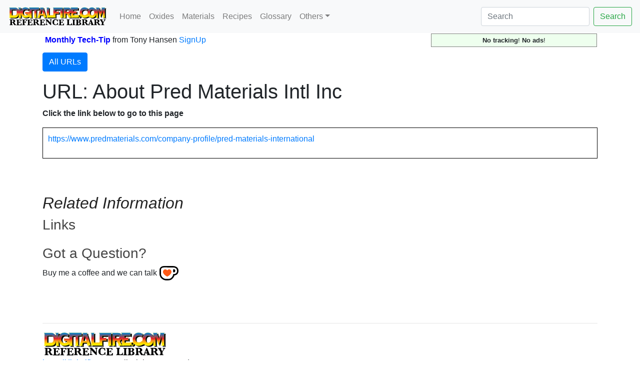

--- FILE ---
content_type: text/html; charset=UTF-8
request_url: https://digitalfire.com/url/2452
body_size: 73834
content:
<!DOCTYPE html>
<html lang="en">
<head>
<meta charset="utf-8">
<meta name="viewport" content="width=device-width, initial-scale=1.0">
<meta name="theme-color" content="#ffffff">
<link rel="icon" href="/favicon.svg" temp="test">
<link rel="mask-icon" href="/mask-icon.svg" color="#000000">
<link rel="apple-touch-icon" href="/apple-touch-icon.png">
<link rel="manifest" href="/manifest.json">
<title>About Pred Materials Intl Inc</title>
<link rel="stylesheet" href="https://cdn.jsdelivr.net/npm/bootstrap@4.5.3/dist/css/bootstrap.min.css" integrity="sha384-TX8t27EcRE3e/ihU7zmQxVncDAy5uIKz4rEkgIXeMed4M0jlfIDPvg6uqKI2xXr2" crossorigin="anonymous">
<meta name="author" content="Tony Hansen">
<meta name="description" content="URL: About Pred Materials Intl Inc">
<style>
.flexinline { width: 50%; height: auto; clear:left; margin: 10px 0px 10px 10px; border: thin solid #dddddd; padding: 5px; }
@media (max-width: 640px) { .flexinline { width: 100%; height: auto; margin: 10px 10px 10px 10px; border: thin solid #dddddd; padding: 5px; } }
.flexright50 { width: 50%; height: auto; float: right; margin: 5px 0px 10px 10px; border: thin solid #dddddd; padding: 5px; }
@media (max-width: 640px) { .flexright50 { width: 100%; height: auto; margin: 10px 10px 10px 10px; border: thin solid #dddddd; padding: 5px; } }
.flexright33 { width: 33%; height: auto; float: right; margin: 5px 0px 10px 10px; border: thin solid #dddddd; padding: 5px; }
@media (max-width: 640px) { .flexright33 { width: 100%; height: auto; margin: 10px 10px 10px 10px; border: thin solid #dddddd; padding: 5px; } }
.flexright25 { width: 25%; height: auto; float: right; margin: 5px 0px 10px 10px; border: thin solid #dddddd; padding: 5px; }
@media (max-width: 640px) { .flexright25 { width: 100%; height: auto; margin: 10px 10px 10px 10px; border: thin solid #dddddd; padding: 5px; } }
.flexleft50 { width: 50%; height: auto; float: left; margin: 5px 15px 10px 0px; border: thin solid #dddddd; padding: 5px; }
@media (max-width: 640px) { .flexleft50 { width: 100%; height: auto; margin: 5px 10px 10px 0px; border: none; padding: none; } }
.flexleft33 { width: 33%; height: auto; float: left; margin: 5px 10px 10px 0px; border: thin solid #dddddd; padding: 5px; }
@media (max-width: 640px) { .flexleft33 { width: 100%; height: auto; margin: 5px 10px 10px 0px; border: thin solid #dddddd; padding: 5px; } }
.flexleft25 { width: 25%; height: auto; float: left; margin: 5px 10px 10px 0px; border: thin solid #dddddd; padding: 5px; }
@media (max-width: 640px) { .flexleft25 { width: 100%; height: auto; margin: 5px 10px 10px 0px; border: thin solid #dddddd; padding: 5px; } }
.pictureseries { overflow:scroll; width:auto; height:200px; float:left; margin: 5px 10px 10px 0px; padding: 5px; font-size:60%; font-style:italic;}
@media (max-width: 640px) { .pictureseries { overflow:scroll; width:auto; height:200px; float:left; margin: 5px 10px 10px 0px; border: padding: 5px; font-size:60%; font-style:italic;} }
.L2 { margin-left:0px; }
.L3 { margin-left:20px; color:#222222; }
.L4 { margin-left:40px; color:#444444; }
.L5 { margin-left:60px; color:#666666; }
.L6 { margin-left:60px; color:#888888; }
h2 { color:#222222; }
h3 { color:#444444; }
h4 { color:#666666; }
h5 { color:#888888; }

</style>

<meta name="google-site-verification" content="wquYW_n-3QEfIzDfV--8ElUewf7TIt04RGo55GfZySU" />
<meta name="have-i-been-pwned-verification" value="9223dcee7de5c9622c2a2abcff4adc81">
<script>
function validateForm() {
	var x = document.forms["emailform1"]["name1"].value;
	var r = true;
	if (x == "") { // alert("A name is required."); 
		document.getElementById("name1").textContent="Name Required";
		document.getElementById("name1").style.color="red";
		// document.emailform1.name1.focus() ; # does not work, should be getelementbyid
		r = false; 
	} else {
		document.getElementById("name1").textContent="Name";
		document.getElementById("name1").style.color="black";
	}
	if (document.forms["emailform1"]["subject1"].value == "") { 
		document.getElementById("subject1").textContent="Subject Required";
		document.getElementById("subject1").style.color="red";
		r = false; 
	} else {
		document.getElementById("subject1").textContent="Subject";
		document.getElementById("subject1").style.color="black";
	}			
	if (document.forms["emailform1"]["msg1"].value == "") { 
		document.getElementById("msg1").textContent="Message Required";
		document.getElementById("msg1").style.color="red";
		// alert("A message is required."); 
		r = false; 
	} else {
		document.getElementById("msg1").textContent="Message";
		document.getElementById("msg1").style.color="black";
	}
	var emailID = document.emailform1.email1.value;
	atpos = emailID.indexOf("@");
	dotpos = emailID.lastIndexOf(".");
	if (atpos < 1 || ( dotpos - atpos < 2 )) {
		document.getElementById("email1").textContent="Email Address Appears Invalid!";
		document.getElementById("email1").style.color="red";
		// alert("Your email address appears invalid.")
		r = false;
	} else {
		document.getElementById("email1").textContent="Email Address";
		document.getElementById("email1").style.color="black";
	}
	// Send the form
	if (r == false) return false;
	document.forms["emailform1"].submit();
}
</script>
</head>
<body>
<nav class="navbar navbar-expand-lg navbar-light bg-light">
	<a name="pagetop" class="navbar-brand" href="https://digitalfire.com/home"><img src="/4sight/images/ReferenceLibrary.svg" height="40" alt=""></a>
	<button class="navbar-toggler" type="button" data-toggle="collapse" data-target="#navbarSupportedContent" aria-controls="navbarSupportedContent" aria-expanded="false" aria-label="Toggle navigation">
		<span class="navbar-toggler-icon"></span>
	</button>
	<div class="collapse navbar-collapse" id="navbarSupportedContent">
		<ul class="navbar-nav mr-auto">
			<li class="nav-item"><a class="nav-link" href="/home">Home</a></li>
			<li class="nav-item"><a class="nav-link" href="/oxide/list">Oxides</a></li>
			<li class="nav-item"><a class="nav-link" href="/material/list">Materials</a></li>
			<li class="nav-item"><a class="nav-link" href="/recipe/list">Recipes</a></li>
			<li class="nav-item"><a class="nav-link" href="/glossary/list">Glossary</a></li>
			<li class="nav-item dropdown">
				<a class="nav-link dropdown-toggle" href="#" id="navbarDropdown" role="button" data-toggle="dropdown" aria-haspopup="true" aria-expanded="false">Others</a>
				<div class="dropdown-menu" aria-labelledby="navbarDropdown">
					<a class="dropdown-item" href="/article/list">Articles</a>
					<a class="dropdown-item" href="/hazard/list">Hazards</a>
					<a class="dropdown-item" href="/mineral/list">Minerals</a>
					<a class="dropdown-item" href="/property/list">Properties</a>
					<a class="dropdown-item" href="/schedule/list">Firing Schedules</a>
					<a class="dropdown-item" href="/temperature/list">Temperatures</a>
					<a class="dropdown-item" href="/trouble/list">Troubles</a>
					<a class="dropdown-item" href="/test/list">Tests</a>
					<a class="dropdown-item" href="/video/list">Media</a>
					<a class="dropdown-item" href="/picture/list">Pictures</a>
					<a class="dropdown-item" href="/typecode/list">Typecodes</a>
					<a class="dropdown-item" href="/project/list">Projects</a>
					<a class="dropdown-item" href="/consultants/list">Consultants</a>
					<a class="dropdown-item" href="/schools/list">Schools</a>
					<a class="dropdown-item" href="/stores/list">Stores</a>
					<a class="dropdown-item" href="/potterytony/list">Don't Buy-A-Mug</a>
					<div class="dropdown-divider"></div>
					<div class="dropdown-divider"></div>
					<a class="dropdown-item" href="https://digitalfire.com">https://digitalfire.com</a>
					<a class="dropdown-item" href="https://insight-live.com">Insight-Live.com</a>
					<a class="dropdown-item" href="https://digitalfire.com">Sign-Up</a>
				</div>
			</li>
		</ul>
		<form class="form-inline my-2 my-lg-0" action="https://digitalfire.com/index.php?searcharea=url" accept-charset="UTF-8" method="post">
		<input name="searchfor" title="Search from home to search in all areas" maxlength="20" class="form-control mr-sm-2" aria-label="Search" placeholder="Search" autocorrect="off" autocapitalize="off" type="search" value=""><button class="btn btn-outline-success my-2 my-sm-0" type="submit" name="searchbutton">Search</button>
		</form>
	</div>
</nav>
<div class="container"><table style="width:100%; margin-bottom:10px;"><tr><td style="vertical-align:middle;"></td><td style="vertical-align:middle;"><b style="color:blue;"><a name="nlsignup">Monthly Tech-Tip</b> <nobr>from Tony Hansen</nobr> <a href="/index.php">SignUp</a></td><td style="text-align:right; vertical-align:middle;"><p style="font-size:80%; text-align:center; border:thin solid grey; margin:0px; padding:3px 5px 3px 5px; background-color:#eeffee;"><b>No tracking</b>! <b>No ads</b>!</p></td><tr></table><p><a class="btn btn-primary" data-toggle="collapse" href="#collapse1" role="button" aria-expanded="false" aria-controls="collapse1">All URLs</a></p>
<div class="collapse" id="collapse1" style="margin-bottom:15px;"><nobr><a title=" https://insight-live.com/insight/share.php?z=jxpSEPKSku" href="https://digitalfire.com/url/3547">3547</a> |</nobr> <nobr><a title="A boy making a very large Tandoor" href="https://digitalfire.com/url/3487">3487</a> |</nobr> <nobr><a title="cmc-salts.com/home.htm" href="https://digitalfire.com/url/254">254</a> |</nobr> <nobr><a title="Hosokawa Mikro ACM" href="https://digitalfire.com/url/3703">3703</a> |</nobr> <nobr><a title="http://216.239.33.104/search?q=cache:Ai8sbYmKGqEJ:www.asm-intl.org/pdf/spotlights/6702_Ch1_web.pdf+Co-efficient+of+Linear+Expansion+ceramics&hl=en&ie=UTF-8" href="https://digitalfire.com/url/203">203</a> |</nobr> <nobr><a title="http://ablerefractory.com/" href="https://digitalfire.com/url/932">932</a> |</nobr> <nobr><a title="http://ablerefractory.com/about_us.htm" href="https://digitalfire.com/url/2742">2742</a> |</nobr> <nobr><a title="http://ablerefractory.com/refractoryproducts.htm" href="https://digitalfire.com/url/2743">2743</a> |</nobr> <nobr><a title="http://activeminerals.com/" href="https://digitalfire.com/url/809">809</a> |</nobr> <nobr><a title="http://activeminerals.com/about-us/" href="https://digitalfire.com/url/1743">1743</a> |</nobr> <nobr><a title="http://activeminerals.com/products/" href="https://digitalfire.com/url/1744">1744</a> |</nobr> <nobr><a title="http://activeminerals.com/products/attapulgite/" href="https://digitalfire.com/url/285">285</a> |</nobr> <nobr><a title="http://activeminerals.com/products/attapulgite/" href="https://digitalfire.com/url/290">290</a> |</nobr> <nobr><a title="http://activeminerals.com/PRODUCTS/ATTAPULGITE/" href="https://digitalfire.com/url/1598">1598</a> |</nobr> <nobr><a title="http://albanyslip.com" href="https://digitalfire.com/url/1340">1340</a> |</nobr> <nobr><a title="http://albertaslip.com" href="https://digitalfire.com/url/380">380</a> |</nobr> <nobr><a title="http://appliedceramics.com/" href="https://digitalfire.com/url/765">765</a> |</nobr> <nobr><a title="http://appliedceramics.com/our-company/" href="https://digitalfire.com/url/2558">2558</a> |</nobr> <nobr><a title="http://appliedceramics.com/product-lines/" href="https://digitalfire.com/url/2559">2559</a> |</nobr> <nobr><a title="http://appliedminerals.com/" href="https://digitalfire.com/url/1393">1393</a> |</nobr> <nobr><a title="http://appliedminerals.com/site/about-applied-minerals" href="https://digitalfire.com/url/1927">1927</a> |</nobr> <nobr><a title="http://appliedminerals.com/site/our-products" href="https://digitalfire.com/url/1928">1928</a> |</nobr> <nobr><a title="http://aqua-calc.com/calculate/volume-to-weight" href="https://digitalfire.com/url/1642">1642</a> |</nobr> <nobr><a title="http://arkimya.com.tr/anasayfa" href="https://digitalfire.com/url/2892">2892</a> |</nobr> <nobr><a title="http://basstechintl.com/about-us/" href="https://digitalfire.com/url/2026">2026</a> |</nobr> <nobr><a title="http://basstechintl.com/products/" href="https://digitalfire.com/url/2620">2620</a> |</nobr> <nobr><a title="http://basstechintl.com/products/" href="https://digitalfire.com/url/2027">2027</a> |</nobr> <nobr><a title="http://blythecolours.weebly.com/" href="https://digitalfire.com/url/566">566</a> |</nobr> <nobr><a title="http://books.google.com.mx/books?id=imMJJP5T5rsC&pg=PA1&dq=atacama+ulexita&hl=en&source=gbs_toc_r&cad=0_0&sig=ACfU3U0YJ6EFEsU4i1AV_OTWU-u3XwA-XA#PPR15,M1" href="https://digitalfire.com/url/1139">1139</a> |</nobr> <nobr><a title="http://bsclab.com" href="https://digitalfire.com/url/1692">1692</a> |</nobr> <nobr><a title="http://buildnaturally.blogspot.ca/2013/06/build-clay-cob-oven-in-your-yard.html" href="https://digitalfire.com/url/2626">2626</a> |</nobr> <nobr><a title="http://burgesspigment.com" href="https://digitalfire.com/url/1181">1181</a> |</nobr> <nobr><a title="http://burgesspigment.com/BurgessWebsite.nsf/ICEBERG.pdf?OpenFileResource" href="https://digitalfire.com/url/1182">1182</a> |</nobr> <nobr><a title="http://caspian-polymer.com/product/index" href="https://digitalfire.com/url/2872">2872</a> |</nobr> <nobr><a title="http://cen.acs.org/articles/95/web/2017/06/Sunlight-surprise-raises-cadmium-pollution-risk.html" href="https://digitalfire.com/url/1549">1549</a> |</nobr> <nobr><a title="http://ceramicartsdaily.org/ceramic-glaze-recipes/glaze-chemistry-ceramic-glaze-recipes-2/leaving-bariumville-replacing-barium-carbonate-in-cone-10-glazes/" href="https://digitalfire.com/url/1415">1415</a> |</nobr> <nobr><a title="http://ceramics.sdsu.edu/glazedatabase.html" href="https://digitalfire.com/url/388">388</a> |</nobr> <nobr><a title="http://ceramics.sibelcotools.com/tiles/porcelain-tiles/feldspar/" href="https://digitalfire.com/url/1620">1620</a> |</nobr> <nobr><a title="http://ceramicstoday.glazy.org/articles/oilspot.html" href="https://digitalfire.com/url/2604">2604</a> |</nobr> <nobr><a title="http://cermatpro.com/" href="https://digitalfire.com/url/701">701</a> |</nobr> <nobr><a title="http://cetco.com/business-segments/performance-materials/american-colloid-company" href="https://digitalfire.com/url/3055">3055</a> |</nobr> <nobr><a title="http://chrysanthos.com/about-us/" href="https://digitalfire.com/url/1127">1127</a> |</nobr> <nobr><a title="http://chuangsenkeji.com/" href="https://digitalfire.com/url/958">958</a> |</nobr> <nobr><a title="http://chuangsenkeji.com/list.asp?classid=32" href="https://digitalfire.com/url/2992">2992</a> |</nobr> <nobr><a title="http://chuangsenkeji.com/list.asp?classid=42" href="https://digitalfire.com/url/2993">2993</a> |</nobr> <nobr><a title="http://citiblue.com/" href="https://digitalfire.com/url/808">808</a> |</nobr> <nobr><a title="http://citiblue.com/#products" href="https://digitalfire.com/url/2874">2874</a> |</nobr> <nobr><a title="http://citiblue.com/company-profile/" href="https://digitalfire.com/url/2873">2873</a> |</nobr> <nobr><a title="http://concretepetrography.com/" href="https://digitalfire.com/url/1847">1847</a> |</nobr> <nobr><a title="http://cone6pots.ning.com/forum/topics/iron-glazes-and-achieving-red-color-in-oxidation" href="https://digitalfire.com/url/1575">1575</a> |</nobr> <nobr><a title="http://corporate.evonik.com" href="https://digitalfire.com/url/586">586</a> |</nobr> <nobr><a title="http://cs.alfred.edu/~maurojc/papers/microscopy/labreport5/" href="https://digitalfire.com/url/207">207</a> |</nobr> <nobr><a title="http://dar-techinc.com" href="https://digitalfire.com/url/673">673</a> |</nobr> <nobr><a title="http://digital.csic.es/bitstream/10261/6391/1/23.pdf" href="https://digitalfire.com/url/1293">1293</a> |</nobr> <nobr><a title="http://dynacer.com" href="https://digitalfire.com/url/1071">1071</a> |</nobr> <nobr><a title="http://edgarminerals.com/Glass-Sand.html" href="https://digitalfire.com/url/1602">1602</a> |</nobr> <nobr><a title="http://elementis-specialties.com" href="https://digitalfire.com/url/1095">1095</a> |</nobr> <nobr><a title="http://en.chenxuchem.com/blank6.html" href="https://digitalfire.com/url/2855">2855</a> |</nobr> <nobr><a title="http://en.chenxuchem.com/Home.html" href="https://digitalfire.com/url/2853">2853</a> |</nobr> <nobr><a title="http://en.chenxuchem.com/intro/1.html" href="https://digitalfire.com/url/2854">2854</a> |</nobr> <nobr><a title="http://en.cqbosai.com/index.php" href="https://digitalfire.com/url/637">637</a> |</nobr> <nobr><a title="http://en.cqbosai.com/index.php/about" href="https://digitalfire.com/url/2409">2409</a> |</nobr> <nobr><a title="http://en.cqbosai.com/index.php/product" href="https://digitalfire.com/url/2410">2410</a> |</nobr> <nobr><a title="http://en.foryoumedical.com/" href="https://digitalfire.com/url/720">720</a> |</nobr> <nobr><a title="http://en.foryoumedical.com/about.html" href="https://digitalfire.com/url/3051">3051</a> |</nobr> <nobr><a title="http://en.m.wikipedia.org/wiki/Flexural_strength" href="https://digitalfire.com/url/1399">1399</a> |</nobr> <nobr><a title="http://en.m.wikipedia.org/wiki/Luke_Lindoe" href="https://digitalfire.com/url/1440">1440</a> |</nobr> <nobr><a title="http://en.m.wikipedia.org/wiki/Sintering" href="https://digitalfire.com/url/1383">1383</a> |</nobr> <nobr><a title="http://en.sdyl.com.cn/" href="https://digitalfire.com/url/695">695</a> |</nobr> <nobr><a title="http://en.sdyl.com.cn/about1.html" href="https://digitalfire.com/url/2768">2768</a> |</nobr> <nobr><a title="http://en.sdyl.com.cn/intro/1.html" href="https://digitalfire.com/url/2767">2767</a> |</nobr> <nobr><a title="http://en.tianshinet.com/" href="https://digitalfire.com/url/2074">2074</a> |</nobr> <nobr><a title="http://en.tianshinet.com/intro/1.html" href="https://digitalfire.com/url/2686">2686</a> |</nobr> <nobr><a title="http://en.wikipedia.org/wiki/Albite" href="https://digitalfire.com/url/492">492</a> |</nobr> <nobr><a title="http://en.wikipedia.org/wiki/Allophane" href="https://digitalfire.com/url/480">480</a> |</nobr> <nobr><a title="http://en.wikipedia.org/wiki/Amblygonite" href="https://digitalfire.com/url/495">495</a> |</nobr> <nobr><a title="http://en.wikipedia.org/wiki/Anatase" href="https://digitalfire.com/url/310">310</a> |</nobr> <nobr><a title="http://en.wikipedia.org/wiki/Andalusite" href="https://digitalfire.com/url/313">313</a> |</nobr> <nobr><a title="http://en.wikipedia.org/wiki/Anorthoclase" href="https://digitalfire.com/url/473">473</a> |</nobr> <nobr><a title="http://en.wikipedia.org/wiki/Anorthosite" href="https://digitalfire.com/url/474">474</a> |</nobr> <nobr><a title="http://en.wikipedia.org/wiki/Antimony_trioxide" href="https://digitalfire.com/url/450">450</a> |</nobr> <nobr><a title="http://en.wikipedia.org/wiki/Apatite" href="https://digitalfire.com/url/314">314</a> |</nobr> <nobr><a title="http://en.wikipedia.org/wiki/Aplite" href="https://digitalfire.com/url/475">475</a> |</nobr> <nobr><a title="http://en.wikipedia.org/wiki/Aragonite" href="https://digitalfire.com/url/521">521</a> |</nobr> <nobr><a title="http://en.wikipedia.org/wiki/Arsenic_trioxide" href="https://digitalfire.com/url/455">455</a> |</nobr> <nobr><a title="http://en.wikipedia.org/wiki/Asbestos" href="https://digitalfire.com/url/486">486</a> |</nobr> <nobr><a title="http://en.wikipedia.org/wiki/Azurite" href="https://digitalfire.com/url/469">469</a> |</nobr> <nobr><a title="http://en.wikipedia.org/wiki/Baddeleyite" href="https://digitalfire.com/url/481">481</a> |</nobr> <nobr><a title="http://en.wikipedia.org/wiki/Barium_carbonate" href="https://digitalfire.com/url/425">425</a> |</nobr> <nobr><a title="http://en.wikipedia.org/wiki/Barium_nitrate" href="https://digitalfire.com/url/1129">1129</a> |</nobr> <nobr><a title="http://en.wikipedia.org/wiki/Barium_sulphate" href="https://digitalfire.com/url/466">466</a> |</nobr> <nobr><a title="http://en.wikipedia.org/wiki/Barytes" href="https://digitalfire.com/url/467">467</a> |</nobr> <nobr><a title="http://en.wikipedia.org/wiki/Bastnaesite" href="https://digitalfire.com/url/482">482</a> |</nobr> <nobr><a title="http://en.wikipedia.org/wiki/Bauxite" href="https://digitalfire.com/url/316">316</a> |</nobr> <nobr><a title="http://en.wikipedia.org/wiki/Bentonite" href="https://digitalfire.com/url/1132">1132</a> |</nobr> <nobr><a title="http://en.wikipedia.org/wiki/Berthierite" href="https://digitalfire.com/url/468">468</a> |</nobr> <nobr><a title="http://en.wikipedia.org/wiki/Beryl" href="https://digitalfire.com/url/445">445</a> |</nobr> <nobr><a title="http://en.wikipedia.org/wiki/Beryllium_oxide" href="https://digitalfire.com/url/446">446</a> |</nobr> <nobr><a title="http://en.wikipedia.org/wiki/Biotite" href="https://digitalfire.com/url/477">477</a> |</nobr> <nobr><a title="http://en.wikipedia.org/wiki/Bismuth(III)_oxide" href="https://digitalfire.com/url/448">448</a> |</nobr> <nobr><a title="http://en.wikipedia.org/wiki/Boracite" href="https://digitalfire.com/url/472">472</a> |</nobr> <nobr><a title="http://en.wikipedia.org/wiki/Borax" href="https://digitalfire.com/url/315">315</a> |</nobr> <nobr><a title="http://en.wikipedia.org/wiki/Bornite" href="https://digitalfire.com/url/471">471</a> |</nobr> <nobr><a title="http://en.wikipedia.org/wiki/Boron_nitride" href="https://digitalfire.com/url/439">439</a> |</nobr> <nobr><a title="http://en.wikipedia.org/wiki/Brookite" href="https://digitalfire.com/url/311">311</a> |</nobr> <nobr><a title="http://en.wikipedia.org/wiki/Brucite" href="https://digitalfire.com/url/484">484</a> |</nobr> <nobr><a title="http://en.wikipedia.org/wiki/Cadmium_oxide" href="https://digitalfire.com/url/447">447</a> |</nobr> <nobr><a title="http://en.wikipedia.org/wiki/Cadmium_pigments" href="https://digitalfire.com/url/1325">1325</a> |</nobr> <nobr><a title="http://en.wikipedia.org/wiki/Cadmium_Sulfide" href="https://digitalfire.com/url/440">440</a> |</nobr> <nobr><a title="http://en.wikipedia.org/wiki/Calcite" href="https://digitalfire.com/url/518">518</a> |</nobr> <nobr><a title="http://en.wikipedia.org/wiki/Calcium_fluoride" href="https://digitalfire.com/url/442">442</a> |</nobr> <nobr><a title="http://en.wikipedia.org/wiki/Calcium_oxide" href="https://digitalfire.com/url/378">378</a> |</nobr> <nobr><a title="http://en.wikipedia.org/wiki/Calcium_silicate" href="https://digitalfire.com/url/443">443</a> |</nobr> <nobr><a title="http://en.wikipedia.org/wiki/Calcium_sulfate" href="https://digitalfire.com/url/1288">1288</a> |</nobr> <nobr><a title="http://en.wikipedia.org/wiki/Calcium_sulfide" href="https://digitalfire.com/url/444">444</a> |</nobr> <nobr><a title="http://en.wikipedia.org/wiki/CaO" href="https://digitalfire.com/url/1283">1283</a> |</nobr> <nobr><a title="http://en.wikipedia.org/wiki/Carboxymethyl_cellulose" href="https://digitalfire.com/url/1374">1374</a> |</nobr> <nobr><a title="http://en.wikipedia.org/wiki/CAS_registry_number" href="https://digitalfire.com/url/1171">1171</a> |</nobr> <nobr><a title="http://en.wikipedia.org/wiki/Cassiterite" href="https://digitalfire.com/url/461">461</a> |</nobr> <nobr><a title="http://en.wikipedia.org/wiki/Celadon" href="https://digitalfire.com/url/420">420</a> |</nobr> <nobr><a title="http://en.wikipedia.org/wiki/Celsian" href="https://digitalfire.com/url/465">465</a> |</nobr> <nobr><a title="http://en.wikipedia.org/wiki/Ceramic_chemistry" href="https://digitalfire.com/url/424">424</a> |</nobr> <nobr><a title="http://en.wikipedia.org/wiki/Cerium_Oxide" href="https://digitalfire.com/url/451">451</a> |</nobr> <nobr><a title="http://en.wikipedia.org/wiki/Cerussite" href="https://digitalfire.com/url/464">464</a> |</nobr> <nobr><a title="http://en.wikipedia.org/wiki/Chalcedony" href="https://digitalfire.com/url/462">462</a> |</nobr> <nobr><a title="http://en.wikipedia.org/wiki/Chlorite_group" href="https://digitalfire.com/url/487">487</a> |</nobr> <nobr><a title="http://en.wikipedia.org/wiki/Chromaticity" href="https://digitalfire.com/url/1270">1270</a> |</nobr> <nobr><a title="http://en.wikipedia.org/wiki/Chromium_trioxide" href="https://digitalfire.com/url/423">423</a> |</nobr> <nobr><a title="http://en.wikipedia.org/wiki/Chromium(III)_oxide" href="https://digitalfire.com/url/1177">1177</a> |</nobr> <nobr><a title="http://en.wikipedia.org/wiki/Chrysotile" href="https://digitalfire.com/url/485">485</a> |</nobr> <nobr><a title="http://en.wikipedia.org/wiki/CMYK_color_model" href="https://digitalfire.com/url/1275">1275</a> |</nobr> <nobr><a title="http://en.wikipedia.org/wiki/Cobalt(II)_oxide" href="https://digitalfire.com/url/459">459</a> |</nobr> <nobr><a title="http://en.wikipedia.org/wiki/Colemanite" href="https://digitalfire.com/url/317">317</a> |</nobr> <nobr><a title="http://en.wikipedia.org/wiki/Copper_Carbonate" href="https://digitalfire.com/url/449">449</a> |</nobr> <nobr><a title="http://en.wikipedia.org/wiki/Copper(II)_hydroxide" href="https://digitalfire.com/url/419">419</a> |</nobr> <nobr><a title="http://en.wikipedia.org/wiki/Copper(II)_oxide" href="https://digitalfire.com/url/370">370</a> |</nobr> <nobr><a title="http://en.wikipedia.org/wiki/Cordierite" href="https://digitalfire.com/url/1441">1441</a> |</nobr> <nobr><a title="http://en.wikipedia.org/wiki/Corundum" href="https://digitalfire.com/url/458">458</a> |</nobr> <nobr><a title="http://en.wikipedia.org/wiki/Cristobalite" href="https://digitalfire.com/url/318">318</a> |</nobr> <nobr><a title="http://en.wikipedia.org/wiki/Cryolite" href="https://digitalfire.com/url/319">319</a> |</nobr> <nobr><a title="http://en.wikipedia.org/wiki/Crystal" href="https://digitalfire.com/url/418">418</a> |</nobr> <nobr><a title="http://en.wikipedia.org/wiki/Defoamer" href="https://digitalfire.com/url/1410">1410</a> |</nobr> <nobr><a title="http://en.wikipedia.org/wiki/Dextrin" href="https://digitalfire.com/url/1372">1372</a> |</nobr> <nobr><a title="http://en.wikipedia.org/wiki/Diaspore" href="https://digitalfire.com/url/320">320</a> |</nobr> <nobr><a title="http://en.wikipedia.org/wiki/Diatomite" href="https://digitalfire.com/url/322">322</a> |</nobr> <nobr><a title="http://en.wikipedia.org/wiki/Efflorescence" href="https://digitalfire.com/url/497">497</a> |</nobr> <nobr><a title="http://en.wikipedia.org/wiki/Eutectic" href="https://digitalfire.com/url/371">371</a> |</nobr> <nobr><a title="http://en.wikipedia.org/wiki/Feldspar" href="https://digitalfire.com/url/308">308</a> |</nobr> <nobr><a title="http://en.wikipedia.org/wiki/Feldspar" href="https://digitalfire.com/url/309">309</a> |</nobr> <nobr><a title="http://en.wikipedia.org/wiki/Flint" href="https://digitalfire.com/url/1184">1184</a> |</nobr> <nobr><a title="http://en.wikipedia.org/wiki/Fluorine" href="https://digitalfire.com/url/383">383</a> |</nobr> <nobr><a title="http://en.wikipedia.org/wiki/Fluorspar" href="https://digitalfire.com/url/323">323</a> |</nobr> <nobr><a title="http://en.wikipedia.org/wiki/Fuller%27s_earth" href="https://digitalfire.com/url/1161">1161</a> |</nobr> <nobr><a title="http://en.wikipedia.org/wiki/Galena" href="https://digitalfire.com/url/324">324</a> |</nobr> <nobr><a title="http://en.wikipedia.org/wiki/Gibbsite" href="https://digitalfire.com/url/456">456</a> |</nobr> <nobr><a title="http://en.wikipedia.org/wiki/Glass" href="https://digitalfire.com/url/417">417</a> |</nobr> <nobr><a title="http://en.wikipedia.org/wiki/Glass_transition" href="https://digitalfire.com/url/1439">1439</a> |</nobr> <nobr><a title="http://en.wikipedia.org/wiki/Granite" href="https://digitalfire.com/url/1286">1286</a> |</nobr> <nobr><a title="http://en.wikipedia.org/wiki/Gum_arabic" href="https://digitalfire.com/url/1371">1371</a> |</nobr> <nobr><a title="http://en.wikipedia.org/wiki/Gypsum" href="https://digitalfire.com/url/496">496</a> |</nobr> <nobr><a title="http://en.wikipedia.org/wiki/Halloysite" href="https://digitalfire.com/url/531">531</a> |</nobr> <nobr><a title="http://en.wikipedia.org/wiki/Hectorite" href="https://digitalfire.com/url/1191">1191</a> |</nobr> <nobr><a title="http://en.wikipedia.org/wiki/Hematite" href="https://digitalfire.com/url/501">501</a> |</nobr> <nobr><a title="http://en.wikipedia.org/wiki/Hydrated_lime" href="https://digitalfire.com/url/379">379</a> |</nobr> <nobr><a title="http://en.wikipedia.org/wiki/Hydroboracite" href="https://digitalfire.com/url/498">498</a> |</nobr> <nobr><a title="http://en.wikipedia.org/wiki/Hydromagnesite" href="https://digitalfire.com/url/409">409</a> |</nobr> <nobr><a title="http://en.wikipedia.org/wiki/Illite" href="https://digitalfire.com/url/305">305</a> |</nobr> <nobr><a title="http://en.wikipedia.org/wiki/Ilmenite" href="https://digitalfire.com/url/325">325</a> |</nobr> <nobr><a title="http://en.wikipedia.org/wiki/Index_of_refraction" href="https://digitalfire.com/url/1151">1151</a> |</nobr> <nobr><a title="http://en.wikipedia.org/wiki/Iron_oxide" href="https://digitalfire.com/url/357">357</a> |</nobr> <nobr><a title="http://en.wikipedia.org/wiki/Iron_pyrite" href="https://digitalfire.com/url/493">493</a> |</nobr> <nobr><a title="http://en.wikipedia.org/wiki/Iron_silicate" href="https://digitalfire.com/url/1136">1136</a> |</nobr> <nobr><a title="http://en.wikipedia.org/wiki/Iron(III)_oxide" href="https://digitalfire.com/url/361">361</a> |</nobr> <nobr><a title="http://en.wikipedia.org/wiki/Kaolin" href="https://digitalfire.com/url/437">437</a> |</nobr> <nobr><a title="http://en.wikipedia.org/wiki/Kaolinite" href="https://digitalfire.com/url/299">299</a> |</nobr> <nobr><a title="http://en.wikipedia.org/wiki/Kernite" href="https://digitalfire.com/url/500">500</a> |</nobr> <nobr><a title="http://en.wikipedia.org/wiki/Kyanite" href="https://digitalfire.com/url/326">326</a> |</nobr> <nobr><a title="http://en.wikipedia.org/wiki/Labradorite" href="https://digitalfire.com/url/1336">1336</a> |</nobr> <nobr><a title="http://en.wikipedia.org/wiki/Laterite" href="https://digitalfire.com/url/457">457</a> |</nobr> <nobr><a title="http://en.wikipedia.org/wiki/Lepidolite" href="https://digitalfire.com/url/327">327</a> |</nobr> <nobr><a title="http://en.wikipedia.org/wiki/Leucite" href="https://digitalfire.com/url/491">491</a> |</nobr> <nobr><a title="http://en.wikipedia.org/wiki/Lignosulfonates" href="https://digitalfire.com/url/1377">1377</a> |</nobr> <nobr><a title="http://en.wikipedia.org/wiki/Lime_kiln" href="https://digitalfire.com/url/441">441</a> |</nobr> <nobr><a title="http://en.wikipedia.org/wiki/Limestone" href="https://digitalfire.com/url/520">520</a> |</nobr> <nobr><a title="http://en.wikipedia.org/wiki/Limonite" href="https://digitalfire.com/url/503">503</a> |</nobr> <nobr><a title="http://en.wikipedia.org/wiki/Liquid_limit" href="https://digitalfire.com/url/1150">1150</a> |</nobr> <nobr><a title="http://en.wikipedia.org/wiki/List_of_minerals" href="https://digitalfire.com/url/298">298</a> |</nobr> <nobr><a title="http://en.wikipedia.org/wiki/Litharge" href="https://digitalfire.com/url/1396">1396</a> |</nobr> <nobr><a title="http://en.wikipedia.org/wiki/Lithium_carbonate" href="https://digitalfire.com/url/399">399</a> |</nobr> <nobr><a title="http://en.wikipedia.org/wiki/Lithium_fluoride" href="https://digitalfire.com/url/1446">1446</a> |</nobr> <nobr><a title="http://en.wikipedia.org/wiki/Magnesite" href="https://digitalfire.com/url/328">328</a> |</nobr> <nobr><a title="http://en.wikipedia.org/wiki/Magnesium_oxide" href="https://digitalfire.com/url/411">411</a> |</nobr> <nobr><a title="http://en.wikipedia.org/wiki/Magnetite" href="https://digitalfire.com/url/1135">1135</a> |</nobr> <nobr><a title="http://en.wikipedia.org/wiki/Malachite" href="https://digitalfire.com/url/470">470</a> |</nobr> <nobr><a title="http://en.wikipedia.org/wiki/Manganite" href="https://digitalfire.com/url/505">505</a> |</nobr> <nobr><a title="http://en.wikipedia.org/wiki/Mesh_(scale)" href="https://digitalfire.com/url/1178">1178</a> |</nobr> <nobr><a title="http://en.wikipedia.org/wiki/Methylcellulose" href="https://digitalfire.com/url/1376">1376</a> |</nobr> <nobr><a title="http://en.wikipedia.org/wiki/Mica" href="https://digitalfire.com/url/306">306</a> |</nobr> <nobr><a title="http://en.wikipedia.org/wiki/Mineral" href="https://digitalfire.com/url/504">504</a> |</nobr> <nobr><a title="http://en.wikipedia.org/wiki/Minerals" href="https://digitalfire.com/url/408">408</a> |</nobr> <nobr><a title="http://en.wikipedia.org/wiki/Mohs_scale_of_mineral_hardness" href="https://digitalfire.com/url/1149">1149</a> |</nobr> <nobr><a title="http://en.wikipedia.org/wiki/Molybdenum_disulfide" href="https://digitalfire.com/url/1153">1153</a> |</nobr> <nobr><a title="http://en.wikipedia.org/wiki/Monazite" href="https://digitalfire.com/url/483">483</a> |</nobr> <nobr><a title="http://en.wikipedia.org/wiki/Montmorillonite" href="https://digitalfire.com/url/304">304</a> |</nobr> <nobr><a title="http://en.wikipedia.org/wiki/Mullite" href="https://digitalfire.com/url/507">507</a> |</nobr> <nobr><a title="http://en.wikipedia.org/wiki/Nacrite" href="https://digitalfire.com/url/488">488</a> |</nobr> <nobr><a title="http://en.wikipedia.org/wiki/Nepheline" href="https://digitalfire.com/url/329">329</a> |</nobr> <nobr><a title="http://en.wikipedia.org/wiki/Nickel_oxide_hydroxide#Nickel_oxide_hydroxide" href="https://digitalfire.com/url/1173">1173</a> |</nobr> <nobr><a title="http://en.wikipedia.org/wiki/Nontronite" href="https://digitalfire.com/url/489">489</a> |</nobr> <nobr><a title="http://en.wikipedia.org/wiki/Normal_distribution" href="https://digitalfire.com/url/1266">1266</a> |</nobr> <nobr><a title="http://en.wikipedia.org/wiki/Olivine" href="https://digitalfire.com/url/330">330</a> |</nobr> <nobr><a title="http://en.wikipedia.org/wiki/Orthoclase" href="https://digitalfire.com/url/302">302</a> |</nobr> <nobr><a title="http://en.wikipedia.org/wiki/Palygorskite" href="https://digitalfire.com/url/506">506</a> |</nobr> <nobr><a title="http://en.wikipedia.org/wiki/Pegmatite" href="https://digitalfire.com/url/1186">1186</a> |</nobr> <nobr><a title="http://en.wikipedia.org/wiki/Perlite" href="https://digitalfire.com/url/333">333</a> |</nobr> <nobr><a title="http://en.wikipedia.org/wiki/Petalite" href="https://digitalfire.com/url/331">331</a> |</nobr> <nobr><a title="http://en.wikipedia.org/wiki/Phlogopite" href="https://digitalfire.com/url/372">372</a> |</nobr> <nobr><a title="http://en.wikipedia.org/wiki/Phosphate_glass" href="https://digitalfire.com/url/1362">1362</a> |</nobr> <nobr><a title="http://en.wikipedia.org/wiki/Plagioclase" href="https://digitalfire.com/url/303">303</a> |</nobr> <nobr><a title="http://en.wikipedia.org/wiki/Plasticine" href="https://digitalfire.com/url/1426">1426</a> |</nobr> <nobr><a title="http://en.wikipedia.org/wiki/Polyethylene_glycol" href="https://digitalfire.com/url/1375">1375</a> |</nobr> <nobr><a title="http://en.wikipedia.org/wiki/Polyvinyl_alcohol" href="https://digitalfire.com/url/1373">1373</a> |</nobr> <nobr><a title="http://en.wikipedia.org/wiki/Potassium_carbonate" href="https://digitalfire.com/url/344">344</a> |</nobr> <nobr><a title="http://en.wikipedia.org/wiki/Potassium_dichromate" href="https://digitalfire.com/url/400">400</a> |</nobr> <nobr><a title="http://en.wikipedia.org/wiki/Potassium_nitrate" href="https://digitalfire.com/url/404">404</a> |</nobr> <nobr><a title="http://en.wikipedia.org/wiki/Pumicite" href="https://digitalfire.com/url/334">334</a> |</nobr> <nobr><a title="http://en.wikipedia.org/wiki/Pyrometric_cone" href="https://digitalfire.com/url/1188">1188</a> |</nobr> <nobr><a title="http://en.wikipedia.org/wiki/Pyrophyllite" href="https://digitalfire.com/url/332">332</a> |</nobr> <nobr><a title="http://en.wikipedia.org/wiki/Quartz" href="https://digitalfire.com/url/301">301</a> |</nobr> <nobr><a title="http://en.wikipedia.org/wiki/Quartz_inversion" href="https://digitalfire.com/url/369">369</a> |</nobr> <nobr><a title="http://en.wikipedia.org/wiki/Quartzite" href="https://digitalfire.com/url/463">463</a> |</nobr> <nobr><a title="http://en.wikipedia.org/wiki/Rhyolite" href="https://digitalfire.com/url/413">413</a> |</nobr> <nobr><a title="http://en.wikipedia.org/wiki/Rutile" href="https://digitalfire.com/url/312">312</a> |</nobr> <nobr><a title="http://en.wikipedia.org/wiki/Saponite" href="https://digitalfire.com/url/490">490</a> |</nobr> <nobr><a title="http://en.wikipedia.org/wiki/Screen_printing" href="https://digitalfire.com/url/1413">1413</a> |</nobr> <nobr><a title="http://en.wikipedia.org/wiki/Selenite" href="https://digitalfire.com/url/512">512</a> |</nobr> <nobr><a title="http://en.wikipedia.org/wiki/Selenium_oxide" href="https://digitalfire.com/url/453">453</a> |</nobr> <nobr><a title="http://en.wikipedia.org/wiki/Sepiolite" href="https://digitalfire.com/url/335">335</a> |</nobr> <nobr><a title="http://en.wikipedia.org/wiki/Sericite" href="https://digitalfire.com/url/511">511</a> |</nobr> <nobr><a title="http://en.wikipedia.org/wiki/Serpentine" href="https://digitalfire.com/url/510">510</a> |</nobr> <nobr><a title="http://en.wikipedia.org/wiki/Shale" href="https://digitalfire.com/url/509">509</a> |</nobr> <nobr><a title="http://en.wikipedia.org/wiki/Siderite" href="https://digitalfire.com/url/502">502</a> |</nobr> <nobr><a title="http://en.wikipedia.org/wiki/Silica" href="https://digitalfire.com/url/406">406</a> |</nobr> <nobr><a title="http://en.wikipedia.org/wiki/Silicate" href="https://digitalfire.com/url/416">416</a> |</nobr> <nobr><a title="http://en.wikipedia.org/wiki/Silicon_carbide" href="https://digitalfire.com/url/407">407</a> |</nobr> <nobr><a title="http://en.wikipedia.org/wiki/Sillimanite" href="https://digitalfire.com/url/494">494</a> |</nobr> <nobr><a title="http://en.wikipedia.org/wiki/Silt" href="https://digitalfire.com/url/365">365</a> |</nobr> <nobr><a title="http://en.wikipedia.org/wiki/Silver_chloride" href="https://digitalfire.com/url/1154">1154</a> |</nobr> <nobr><a title="http://en.wikipedia.org/wiki/Slate" href="https://digitalfire.com/url/508">508</a> |</nobr> <nobr><a title="http://en.wikipedia.org/wiki/Smectite" href="https://digitalfire.com/url/300">300</a> |</nobr> <nobr><a title="http://en.wikipedia.org/wiki/Soapstone" href="https://digitalfire.com/url/1433">1433</a> |</nobr> <nobr><a title="http://en.wikipedia.org/wiki/Sodalite" href="https://digitalfire.com/url/541">541</a> |</nobr> <nobr><a title="http://en.wikipedia.org/wiki/Sodium_bicarbonate" href="https://digitalfire.com/url/1313">1313</a> |</nobr> <nobr><a title="http://en.wikipedia.org/wiki/Sodium_carbonate" href="https://digitalfire.com/url/363">363</a> |</nobr> <nobr><a title="http://en.wikipedia.org/wiki/Sodium_hexametaphosphate" href="https://digitalfire.com/url/428">428</a> |</nobr> <nobr><a title="http://en.wikipedia.org/wiki/Sodium_nitrate" href="https://digitalfire.com/url/381">381</a> |</nobr> <nobr><a title="http://en.wikipedia.org/wiki/Sodium_selenite" href="https://digitalfire.com/url/452">452</a> |</nobr> <nobr><a title="http://en.wikipedia.org/wiki/Specific_gravity" href="https://digitalfire.com/url/1145">1145</a> |</nobr> <nobr><a title="http://en.wikipedia.org/wiki/Sphalerite" href="https://digitalfire.com/url/476">476</a> |</nobr> <nobr><a title="http://en.wikipedia.org/wiki/Spodumene" href="https://digitalfire.com/url/336">336</a> |</nobr> <nobr><a title="http://en.wikipedia.org/wiki/Stibnite" href="https://digitalfire.com/url/460">460</a> |</nobr> <nobr><a title="http://en.wikipedia.org/wiki/Strontium_carbonate" href="https://digitalfire.com/url/426">426</a> |</nobr> <nobr><a title="http://en.wikipedia.org/wiki/Sulfur" href="https://digitalfire.com/url/1287">1287</a> |</nobr> <nobr><a title="http://en.wikipedia.org/wiki/Sylvite" href="https://digitalfire.com/url/540">540</a> |</nobr> <nobr><a title="http://en.wikipedia.org/wiki/Talc" href="https://digitalfire.com/url/427">427</a> |</nobr> <nobr><a title="http://en.wikipedia.org/wiki/Terra_sigillata" href="https://digitalfire.com/url/1390">1390</a> |</nobr> <nobr><a title="http://en.wikipedia.org/wiki/Thermal_expansion" href="https://digitalfire.com/url/1284">1284</a> |</nobr> <nobr><a title="http://en.wikipedia.org/wiki/Tin_dioxide" href="https://digitalfire.com/url/429">429</a> |</nobr> <nobr><a title="http://en.wikipedia.org/wiki/Tin%28II%29_chloride" href="https://digitalfire.com/url/1280">1280</a> |</nobr> <nobr><a title="http://en.wikipedia.org/wiki/Titanium_Dioxide" href="https://digitalfire.com/url/430">430</a> |</nobr> <nobr><a title="http://en.wikipedia.org/wiki/Tremolite" href="https://digitalfire.com/url/307">307</a> |</nobr> <nobr><a title="http://en.wikipedia.org/wiki/Tricalcium_Phosphate" href="https://digitalfire.com/url/431">431</a> |</nobr> <nobr><a title="http://en.wikipedia.org/wiki/Tridymite" href="https://digitalfire.com/url/337">337</a> |</nobr> <nobr><a title="http://en.wikipedia.org/wiki/Trisodium_phosphate" href="https://digitalfire.com/url/433">433</a> |</nobr> <nobr><a title="http://en.wikipedia.org/wiki/Triuranium_octaoxide" href="https://digitalfire.com/url/454">454</a> |</nobr> <nobr><a title="http://en.wikipedia.org/wiki/Trona" href="https://digitalfire.com/url/516">516</a> |</nobr> <nobr><a title="http://en.wikipedia.org/wiki/Tungsten_disulfide" href="https://digitalfire.com/url/1155">1155</a> |</nobr> <nobr><a title="http://en.wikipedia.org/wiki/Tungsten(VI)_oxide" href="https://digitalfire.com/url/1156">1156</a> |</nobr> <nobr><a title="http://en.wikipedia.org/wiki/Ulexite" href="https://digitalfire.com/url/339">339</a> |</nobr> <nobr><a title="http://en.wikipedia.org/wiki/Uranyl_nitrate" href="https://digitalfire.com/url/1157">1157</a> |</nobr> <nobr><a title="http://en.wikipedia.org/wiki/Vanadinite" href="https://digitalfire.com/url/544">544</a> |</nobr> <nobr><a title="http://en.wikipedia.org/wiki/Vanadium(V)_oxide" href="https://digitalfire.com/url/434">434</a> |</nobr> <nobr><a title="http://en.wikipedia.org/wiki/Viscosity" href="https://digitalfire.com/url/1141">1141</a> |</nobr> <nobr><a title="http://en.wikipedia.org/wiki/Vivianite" href="https://digitalfire.com/url/1384">1384</a> |</nobr> <nobr><a title="http://en.wikipedia.org/wiki/White_lead" href="https://digitalfire.com/url/1137">1137</a> |</nobr> <nobr><a title="http://en.wikipedia.org/wiki/Willemite" href="https://digitalfire.com/url/543">543</a> |</nobr> <nobr><a title="http://en.wikipedia.org/wiki/Witherite" href="https://digitalfire.com/url/542">542</a> |</nobr> <nobr><a title="http://en.wikipedia.org/wiki/Wollastonite" href="https://digitalfire.com/url/435">435</a> |</nobr> <nobr><a title="http://en.wikipedia.org/wiki/Xanthan_gum" href="https://digitalfire.com/url/1389">1389</a> |</nobr> <nobr><a title="http://en.wikipedia.org/wiki/Zeolite" href="https://digitalfire.com/url/546">546</a> |</nobr> <nobr><a title="http://en.wikipedia.org/wiki/Zeta_potential" href="https://digitalfire.com/url/1273">1273</a> |</nobr> <nobr><a title="http://en.wikipedia.org/wiki/Zinc_borate" href="https://digitalfire.com/url/1416">1416</a> |</nobr> <nobr><a title="http://en.wikipedia.org/wiki/Zinc_carbonate" href="https://digitalfire.com/url/438">438</a> |</nobr> <nobr><a title="http://en.wikipedia.org/wiki/Zinc_chromate" href="https://digitalfire.com/url/1276">1276</a> |</nobr> <nobr><a title="http://en.wikipedia.org/wiki/Zinc_oxide" href="https://digitalfire.com/url/382">382</a> |</nobr> <nobr><a title="http://en.wikipedia.org/wiki/Zircon" href="https://digitalfire.com/url/1332">1332</a> |</nobr> <nobr><a title="http://en.wikipedia.org/wiki/Zirconium" href="https://digitalfire.com/url/1326">1326</a> |</nobr> <nobr><a title="http://en.yeso.net/" href="https://digitalfire.com/url/1977">1977</a> |</nobr> <nobr><a title="http://en.yeso.net/p-about.html" href="https://digitalfire.com/url/1978">1978</a> |</nobr> <nobr><a title="http://esmaldur.com/" href="https://digitalfire.com/url/1774">1774</a> |</nobr> <nobr><a title="http://fjbco.com/our-company/" href="https://digitalfire.com/url/2569">2569</a> |</nobr> <nobr><a title="http://fjbco.com/products/" href="https://digitalfire.com/url/2570">2570</a> |</nobr> <nobr><a title="http://geology.com/rocks/limestone.shtml" href="https://digitalfire.com/url/1508">1508</a> |</nobr> <nobr><a title="http://gge.us.com/" href="https://digitalfire.com/url/1007">1007</a> |</nobr> <nobr><a title="http://gge.us.com/about/" href="https://digitalfire.com/url/1785">1785</a> |</nobr> <nobr><a title="http://gge.us.com/products/" href="https://digitalfire.com/url/1786">1786</a> |</nobr> <nobr><a title="http://gladdingmcbean.com" href="https://digitalfire.com/url/598">598</a> |</nobr> <nobr><a title="http://gzchem.com/gsjj/index_397.aspx" href="https://digitalfire.com/url/3033">3033</a> |</nobr> <nobr><a title="http://gzchem.com/index_en.aspx?en=1" href="https://digitalfire.com/url/793">793</a> |</nobr> <nobr><a title="http://hbleijie.com" href="https://digitalfire.com/url/1464">1464</a> |</nobr> <nobr><a title="http://hbleijie.com/list.asp?classid=32" href="https://digitalfire.com/url/2300">2300</a> |</nobr> <nobr><a title="http://hbleijie.com/list.asp?classid=42" href="https://digitalfire.com/url/2301">2301</a> |</nobr> <nobr><a title="http://hightempinc.net/" href="https://digitalfire.com/url/1660">1660</a> |</nobr> <nobr><a title="http://home.howstuffworks.com/lenox.htm#" href="https://digitalfire.com/url/1133">1133</a> |</nobr> <nobr><a title="http://http://www.secyv" href="https://digitalfire.com/url/786">786</a> |</nobr> <nobr><a title="http://hyperphysics.phy-astr.gsu.edu/hbase/geoopt/refr.html" href="https://digitalfire.com/url/206">206</a> |</nobr> <nobr><a title="http://hyperphysics.phy-astr.gsu.edu/hbase/thermo/thexp.html" href="https://digitalfire.com/url/204">204</a> |</nobr> <nobr><a title="http://images.dharmatrading.com/pdf/MSDS/soda-ash.pdf" href="https://digitalfire.com/url/1189">1189</a> |</nobr> <nobr><a title="http://industrialassociates.co.in/" href="https://digitalfire.com/url/2577">2577</a> |</nobr> <nobr><a title="http://industrialassociates.co.in/?page_id=16" href="https://digitalfire.com/url/2578">2578</a> |</nobr> <nobr><a title="http://industrialassociates.co.in/?page_id=43" href="https://digitalfire.com/url/2579">2579</a> |</nobr> <nobr><a title="http://insight-live.com/insight/quotes.php?keyword=chemistry" href="https://digitalfire.com/url/1537">1537</a> |</nobr> <nobr><a title="http://insight-live.com/insight/quotes.php?keyword=craz" href="https://digitalfire.com/url/1534">1534</a> |</nobr> <nobr><a title="http://insight-live.com/insight/quotes.php?keyword=safety|leach" href="https://digitalfire.com/url/1536">1536</a> |</nobr> <nobr><a title="http://iweb.tntech.edu/wpitelka" href="https://digitalfire.com/url/282">282</a> |</nobr> <nobr><a title="http://johanna.demaine.org/blog/wp-content/uploads/2013/03/Health-Safety-and-Overglaze.pdf" href="https://digitalfire.com/url/3170">3170</a> |</nobr> <nobr><a title="http://jtthorpe.com/" href="https://digitalfire.com/url/986">986</a> |</nobr> <nobr><a title="http://jtthorpe.com/about/" href="https://digitalfire.com/url/2339">2339</a> |</nobr> <nobr><a title="http://kaineng-group.cn-sdl.com/" href="https://digitalfire.com/url/700">700</a> |</nobr> <nobr><a title="http://kaineng-group.cn-sdl.com/introduce/" href="https://digitalfire.com/url/2987">2987</a> |</nobr> <nobr><a title="http://kaineng-group.cn-sdl.com/sell/" href="https://digitalfire.com/url/2988">2988</a> |</nobr> <nobr><a title="http://kana.ir/index.php?home" href="https://digitalfire.com/url/2955">2955</a> |</nobr> <nobr><a title="http://kaolin.com/" href="https://digitalfire.com/url/436">436</a> |</nobr> <nobr><a title="http://kaopolite.com/" href="https://digitalfire.com/url/1833">1833</a> |</nobr> <nobr><a title="http://kaopolite.com/about-us/" href="https://digitalfire.com/url/2341">2341</a> |</nobr> <nobr><a title="http://kaopolite.com/kaopolite-1100/" href="https://digitalfire.com/url/2342">2342</a> |</nobr> <nobr><a title="http://kemak-eg.com/#" href="https://digitalfire.com/url/795">795</a> |</nobr> <nobr><a title="http://kemak-eg.com/about-us-2/kemak-history/" href="https://digitalfire.com/url/2470">2470</a> |</nobr> <nobr><a title="http://kemak-eg.com/products/sodium-silicate-solid/" href="https://digitalfire.com/url/2471">2471</a> |</nobr> <nobr><a title="http://kiltel.com/index.htm" href="https://digitalfire.com/url/1843">1843</a> |</nobr> <nobr><a title="http://kimiaparaffin.com/" href="https://digitalfire.com/url/2885">2885</a> |</nobr> <nobr><a title="http://kimiaparaffin.com/about-us/" href="https://digitalfire.com/url/2886">2886</a> |</nobr> <nobr><a title="http://kimiaparaffin.com/products/" href="https://digitalfire.com/url/2887">2887</a> |</nobr> <nobr><a title="http://lignin.org" href="https://digitalfire.com/url/340">340</a> |</nobr> <nobr><a title="http://lsv.ceramics.org/archivedata/clayart.html" href="https://digitalfire.com/url/260">260</a> |</nobr> <nobr><a title="http://m.youtube.com/user/tonywilliamhansen" href="https://digitalfire.com/url/1180">1180</a> |</nobr> <nobr><a title="http://medalta.pastperfectonline.com" href="https://digitalfire.com/url/3305">3305</a> |</nobr> <nobr><a title="http://members.rediff.com/fmc/oilabsorbtion.htm" href="https://digitalfire.com/url/368">368</a> |</nobr> <nobr><a title="http://microbialcontrol.dupont.com" href="https://digitalfire.com/url/1698">1698</a> |</nobr> <nobr><a title="http://mineral.galleries.com/minerals/carbonat/hydromag/hydromag.htm" href="https://digitalfire.com/url/73">73</a> |</nobr> <nobr><a title="http://mineral.galleries.com/minerals/carbonat/ulexite/ulexite.htm" href="https://digitalfire.com/url/105">105</a> |</nobr> <nobr><a title="http://mineral.galleries.com/minerals/gemstone/alexandr/alexandr.htm" href="https://digitalfire.com/url/27">27</a> |</nobr> <nobr><a title="http://mineral.galleries.com/minerals/halides/cryolite/cryolite.htm" href="https://digitalfire.com/url/168">168</a> |</nobr> <nobr><a title="http://mineral.galleries.com/minerals/oxides/cassiter/cassiter.htm" href="https://digitalfire.com/url/106">106</a> |</nobr> <nobr><a title="http://mineral.galleries.com/minerals/oxides/rutile/rutile.htm" href="https://digitalfire.com/url/159">159</a> |</nobr> <nobr><a title="http://mineral.galleries.com/minerals/property/density.htm" href="https://digitalfire.com/url/199">199</a> |</nobr> <nobr><a title="http://mineral.galleries.com/minerals/silicate/dioptase/dioptase.htm" href="https://digitalfire.com/url/28">28</a> |</nobr> <nobr><a title="http://mineral.galleries.com/minerals/silicate/lepidoli/lepidoli.htm" href="https://digitalfire.com/url/156">156</a> |</nobr> <nobr><a title="http://mineral.galleries.com/minerals/silicate/micas.htm" href="https://digitalfire.com/url/232">232</a> |</nobr> <nobr><a title="http://mineral.galleries.com/minerals/silicate/talc/talc.htm" href="https://digitalfire.com/url/102">102</a> |</nobr> <nobr><a title="http://mineral.galleries.com/minerals/silicate/zircon/zircon.htm" href="https://digitalfire.com/url/107">107</a> |</nobr> <nobr><a title="http://minerals.usgs.gov/minerals/pubs/commodity/soda_ash/" href="https://digitalfire.com/url/163">163</a> |</nobr> <nobr><a title="http://minerals.usgs.gov/minerals/pubs/mcs/" href="https://digitalfire.com/url/1467">1467</a> |</nobr> <nobr><a title="http://msdssearch.dow.com/PublishedLiteratureDOWCOM/dh_004a/0901b8038004aa8f.pdf?filepath=biocides/pdfs/noreg/253-01212.pdf&fromPage=GetDoc" href="https://digitalfire.com/url/1590">1590</a> |</nobr> <nobr><a title="http://nanophase.com/" href="https://digitalfire.com/url/847">847</a> |</nobr> <nobr><a title="http://nanophase.com/about-us/history/" href="https://digitalfire.com/url/2412">2412</a> |</nobr> <nobr><a title="http://naturalminerals.com/" href="https://digitalfire.com/url/1290">1290</a> |</nobr> <nobr><a title="http://naturalminerals.com/" href="https://digitalfire.com/url/1605">1605</a> |</nobr> <nobr><a title="http://nosedesserts.com/" href="https://digitalfire.com/url/1826">1826</a> |</nobr> <nobr><a title="http://ntcsgroup.com/" href="https://digitalfire.com/url/2960">2960</a> |</nobr> <nobr><a title="http://nvlpubs.nist.gov/nistpubs/nbstechnologic/nbstechnologicpaperT234.pdf" href="https://digitalfire.com/url/1479">1479</a> |</nobr> <nobr><a title="http://oldhickoryclay.com/products/kentucky-clays/no-1-glaze/" href="https://digitalfire.com/url/1573">1573</a> |</nobr> <nobr><a title="http://oliviervanherpt.com/functional-3d-printed-ceramics/" href="https://digitalfire.com/url/1615">1615</a> |</nobr> <nobr><a title="http://paraffinwaxco.com/" href="https://digitalfire.com/url/1019">1019</a> |</nobr> <nobr><a title="http://pentamfg.com/about" href="https://digitalfire.com/url/2978">2978</a> |</nobr> <nobr><a title="http://pentamfg.com/home" href="https://digitalfire.com/url/922">922</a> |</nobr> <nobr><a title="http://pentamfg.com/search" href="https://digitalfire.com/url/2979">2979</a> |</nobr> <nobr><a title="http://periodic.lanl.gov/default.htm" href="https://digitalfire.com/url/23">23</a> |</nobr> <nobr><a title="http://periodic.lanl.gov/elements/5.html" href="https://digitalfire.com/url/25">25</a> |</nobr> <nobr><a title="http://plainsmanclays.com/index.php?menupath=34" href="https://digitalfire.com/url/1628">1628</a> |</nobr> <nobr><a title="http://plainsmanclays.com/index.php?menupath=38" href="https://digitalfire.com/url/1453">1453</a> |</nobr> <nobr><a title="http://pmoutereau.free.fr/frittes/frittes.html" href="https://digitalfire.com/url/1460">1460</a> |</nobr> <nobr><a title="http://polychem.co.nz" href="https://digitalfire.com/url/1334">1334</a> |</nobr> <nobr><a title="http://poteriecurriculumedouardbasterache.blogspot.com" href="https://digitalfire.com/url/390">390</a> |</nobr> <nobr><a title="http://premierceramics.com/about-us/" href="https://digitalfire.com/url/2453">2453</a> |</nobr> <nobr><a title="http://premierceramics.com/products/" href="https://digitalfire.com/url/2454">2454</a> |</nobr> <nobr><a title="http://protechminerals.com" href="https://digitalfire.com/url/1689">1689</a> |</nobr> <nobr><a title="http://ravenscrag.com" href="https://digitalfire.com/url/249">249</a> |</nobr> <nobr><a title="http://renite.com/about-us/" href="https://digitalfire.com/url/1948">1948</a> |</nobr> <nobr><a title="http://ricehuskash.com/" href="https://digitalfire.com/url/291">291</a> |</nobr> <nobr><a title="http://s3.excoboard.com/crystal" href="https://digitalfire.com/url/1364">1364</a> |</nobr> <nobr><a title="http://scienceworld.wolfram.com/physics/IndexofRefraction.html" href="https://digitalfire.com/url/205">205</a> |</nobr> <nobr><a title="http://scora.com/" href="https://digitalfire.com/url/1969">1969</a> |</nobr> <nobr><a title="http://scora.com/products/" href="https://digitalfire.com/url/2469">2469</a> |</nobr> <nobr><a title="http://sdkj.cnpowder.com.cn/company_introduction.html" href="https://digitalfire.com/url/2958">2958</a> |</nobr> <nobr><a title="http://sdkj.cnpowder.com.cn/index.html" href="https://digitalfire.com/url/766">766</a> |</nobr> <nobr><a title="http://sdkj.cnpowder.com.cn/product_line.html" href="https://digitalfire.com/url/2959">2959</a> |</nobr> <nobr><a title="http://sgiglass.com/" href="https://digitalfire.com/url/919">919</a> |</nobr> <nobr><a title="http://sgiglass.com/products/" href="https://digitalfire.com/url/2003">2003</a> |</nobr> <nobr><a title="http://shkaidu.waimaotong.com/" href="https://digitalfire.com/url/3034">3034</a> |</nobr> <nobr><a title="http://shkaidu.waimaotong.com/aboutus/" href="https://digitalfire.com/url/3035">3035</a> |</nobr> <nobr><a title="http://shkaidu.waimaotong.com/product/" href="https://digitalfire.com/url/3036">3036</a> |</nobr> <nobr><a title="http://sibelconordic.com" href="https://digitalfire.com/url/1322">1322</a> |</nobr> <nobr><a title="http://sjciec819.jngzcc.com/" href="https://digitalfire.com/url/1980">1980</a> |</nobr> <nobr><a title="http://sjciec819.jngzcc.com/introduce/" href="https://digitalfire.com/url/1981">1981</a> |</nobr> <nobr><a title="http://sjciec819.jngzcc.com/sell/" href="https://digitalfire.com/url/1982">1982</a> |</nobr> <nobr><a title="http://skylinecomponents.com/SiC.html" href="https://digitalfire.com/url/1571">1571</a> |</nobr> <nobr><a title="http://socopolymer.com/?fbclid=IwAR1heOO9FI_LRTeFowmx1VDutDcXQ1hRZ_1OyjKU6cYrLLKp61z0mRU1KUM" href="https://digitalfire.com/url/2820">2820</a> |</nobr> <nobr><a title="http://speclab.cr.usgs.gov/spectral.lib04/spectral-lib.desc+plots.html" href="https://digitalfire.com/url/37">37</a> |</nobr> <nobr><a title="http://stephanieosser.com/" href="https://digitalfire.com/url/2437">2437</a> |</nobr> <nobr><a title="http://studiopotter.org/pdfs/Sohng%20pps84-89.pdf" href="https://digitalfire.com/url/1341">1341</a> |</nobr> <nobr><a title="http://suzetteknudsen.com/home.html" href="https://digitalfire.com/url/1418">1418</a> |</nobr> <nobr><a title="http://taekyungbk.co.kr/english/company/company.asp?title=com&menu=co" href="https://digitalfire.com/url/2543">2543</a> |</nobr> <nobr><a title="http://taekyungbk.co.kr/english/index_eng.asp" href="https://digitalfire.com/url/1732">1732</a> |</nobr> <nobr><a title="http://taekyungbk.co.kr/english/product/product.asp?title=pro&menu=pr" href="https://digitalfire.com/url/2641">2641</a> |</nobr> <nobr><a title="http://trexlerrubber.com/about.html" href="https://digitalfire.com/url/2088">2088</a> |</nobr> <nobr><a title="http://trexlerrubber.com/index.html" href="https://digitalfire.com/url/2087">2087</a> |</nobr> <nobr><a title="http://trugroup.com/" href="https://digitalfire.com/url/1121">1121</a> |</nobr> <nobr><a title="http://trugroup.com/profiles" href="https://digitalfire.com/url/2256">2256</a> |</nobr> <nobr><a title="http://ukr-silicate.com/en/" href="https://digitalfire.com/url/2842">2842</a> |</nobr> <nobr><a title="http://ukr-silicate.com/en/about-us" href="https://digitalfire.com/url/2843">2843</a> |</nobr> <nobr><a title="http://ukr-silicate.com/en/products" href="https://digitalfire.com/url/2844">2844</a> |</nobr> <nobr><a title="http://ultrangroup.com/" href="https://digitalfire.com/url/2098">2098</a> |</nobr> <nobr><a title="http://ultrangroup.com/about/" href="https://digitalfire.com/url/2099">2099</a> |</nobr> <nobr><a title="http://ultrangroup.com/products/" href="https://digitalfire.com/url/2100">2100</a> |</nobr> <nobr><a title="http://unicastdev.com/about-unicast/" href="https://digitalfire.com/url/2102">2102</a> |</nobr> <nobr><a title="http://universalminerals.com" href="https://digitalfire.com/url/1296">1296</a> |</nobr> <nobr><a title="http://vitta.com/about/" href="https://digitalfire.com/url/2130">2130</a> |</nobr> <nobr><a title="http://vitta.com/pportfolio/" href="https://digitalfire.com/url/2131">2131</a> |</nobr> <nobr><a title="http://webmineral.com/data/Calcite.shtml" href="https://digitalfire.com/url/375">375</a> |</nobr> <nobr><a title="http://webmineral.com/data/Cryolite.shtml" href="https://digitalfire.com/url/169">169</a> |</nobr> <nobr><a title="http://webmineral.com/data/Dickite.shtml" href="https://digitalfire.com/url/479">479</a> |</nobr> <nobr><a title="http://webmineral.com/data/Halloysite.shtml" href="https://digitalfire.com/url/36">36</a> |</nobr> <nobr><a title="http://webmineral.com/data/Hydromagnesite.shtml" href="https://digitalfire.com/url/410">410</a> |</nobr> <nobr><a title="http://webmineral.com/data/Lepidolite.shtml" href="https://digitalfire.com/url/157">157</a> |</nobr> <nobr><a title="http://webmineral.com/data/Rutile.shtml" href="https://digitalfire.com/url/161">161</a> |</nobr> <nobr><a title="http://webmineral.com/data/Talc.shtml" href="https://digitalfire.com/url/103">103</a> |</nobr> <nobr><a title="http://whitemudaresources.com" href="https://digitalfire.com/url/1176">1176</a> |</nobr> <nobr><a title="http://www.24carat.co.uk/hardnessmohsscale.html" href="https://digitalfire.com/url/201">201</a> |</nobr> <nobr><a title="http://www.abgenterprise.com/" href="https://digitalfire.com/url/2966">2966</a> |</nobr> <nobr><a title="http://www.aceler.com.cn " href="https://digitalfire.com/url/1466">1466</a> |</nobr> <nobr><a title="http://www.addisonbuilding.com/" href="https://digitalfire.com/url/591">591</a> |</nobr> <nobr><a title="http://www.agfburner.com/" href="https://digitalfire.com/url/892">892</a> |</nobr> <nobr><a title="http://www.agfburner.com/aboutus.html" href="https://digitalfire.com/url/2601">2601</a> |</nobr> <nobr><a title="http://www.agu.org/pubs/abs/jb/98JB02300/tmp.html" href="https://digitalfire.com/url/1172">1172</a> |</nobr> <nobr><a title="http://www.ahlandy.com.cn/?spm=a2700.shop_cp.88.17" href="https://digitalfire.com/url/1010">1010</a> |</nobr> <nobr><a title="http://www.ahlandy.com.cn/company_profile.html?spm=a2700.shop_index.88.89" href="https://digitalfire.com/url/2822">2822</a> |</nobr> <nobr><a title="http://www.ahlandy.com.cn/productlist.html?spm=a2700.shop_pl.88.19" href="https://digitalfire.com/url/2823">2823</a> |</nobr> <nobr><a title="http://www.ajaint.com/" href="https://digitalfire.com/url/966">966</a> |</nobr> <nobr><a title="http://www.akclay.com" href="https://digitalfire.com/url/1450">1450</a> |</nobr> <nobr><a title="http://www.albemarle.com" href="https://digitalfire.com/url/755">755</a> |</nobr> <nobr><a title="http://www.allindiadrug.com/index.html" href="https://digitalfire.com/url/3134">3134</a> |</nobr> <nobr><a title="http://www.allindiadrug.com/product.html" href="https://digitalfire.com/url/3136">3136</a> |</nobr> <nobr><a title="http://www.allindiadrug.com/profile.html" href="https://digitalfire.com/url/3135">3135</a> |</nobr> <nobr><a title="http://www.amalgamet.com/Products/minerals.htm" href="https://digitalfire.com/url/112">112</a> |</nobr> <nobr><a title="http://www.amalgamet.com/Products/minerals.htm" href="https://digitalfire.com/url/113">113</a> |</nobr> <nobr><a title="http://www.amalgamet.com/Products/minerals.htm" href="https://digitalfire.com/url/135">135</a> |</nobr> <nobr><a title="http://www.amalgamet.com/Products/minerals.htm" href="https://digitalfire.com/url/138">138</a> |</nobr> <nobr><a title="http://www.amalgamet.com/Products/minerals.htm" href="https://digitalfire.com/url/139">139</a> |</nobr> <nobr><a title="http://www.amalgamet.com/Products/minerals.htm" href="https://digitalfire.com/url/140">140</a> |</nobr> <nobr><a title="http://www.amalgamet.com/Products/minerals.htm" href="https://digitalfire.com/url/141">141</a> |</nobr> <nobr><a title="http://www.americanborate.com/" href="https://digitalfire.com/url/623">623</a> |</nobr> <nobr><a title="http://www.americanborate.com/about-american-borate-company/" href="https://digitalfire.com/url/1750">1750</a> |</nobr> <nobr><a title="http://www.americanborate.com/boron-products/" href="https://digitalfire.com/url/2621">2621</a> |</nobr> <nobr><a title="http://www.americanborate.com/boron-products/ulexite/" href="https://digitalfire.com/url/1457">1457</a> |</nobr> <nobr><a title="http://www.americanelements.com/nd.html" href="https://digitalfire.com/url/212">212</a> |</nobr> <nobr><a title="http://www.anadolucam.net/en/" href="https://digitalfire.com/url/1728">1728</a> |</nobr> <nobr><a title="http://www.anadolucam.net/en/corporate" href="https://digitalfire.com/url/1908">1908</a> |</nobr> <nobr><a title="http://www.anadolucam.net/en/p" href="https://digitalfire.com/url/1909">1909</a> |</nobr> <nobr><a title="http://www.answers.com/topic/glass-transition-temperature?cat=technology" href="https://digitalfire.com/url/412">412</a> |</nobr> <nobr><a title="http://www.anvilfire.com/sales/pages/ITC_index.htm" href="https://digitalfire.com/url/283">283</a> |</nobr> <nobr><a title="http://www.aremco.com/high-temp-refractory-coatings/" href="https://digitalfire.com/url/1552">1552</a> |</nobr> <nobr><a title="http://www.arminakil.com/" href="https://digitalfire.com/url/791">791</a> |</nobr> <nobr><a title="http://www.aromachimie.co.uk/" href="https://digitalfire.com/url/2952">2952</a> |</nobr> <nobr><a title="http://www.aromachimie.co.uk/about-us/" href="https://digitalfire.com/url/2953">2953</a> |</nobr> <nobr><a title="http://www.asbury.com" href="https://digitalfire.com/url/639">639</a> |</nobr> <nobr><a title="http://www.asiamineral.co.th/" href="https://digitalfire.com/url/1388">1388</a> |</nobr> <nobr><a title="http://www.asiamineral.co.th/serpentine-ProductSpecification.html" href="https://digitalfire.com/url/2651">2651</a> |</nobr> <nobr><a title="http://www.associatedceramics.com" href="https://digitalfire.com/url/668">668</a> |</nobr> <nobr><a title="http://www.associatedceramics.com/alumina.htm" href="https://digitalfire.com/url/1430">1430</a> |</nobr> <nobr><a title="http://www.associatedceramics.com/alumina.php" href="https://digitalfire.com/url/2605">2605</a> |</nobr> <nobr><a title="http://www.associatedceramics.com/cordierite.htm" href="https://digitalfire.com/url/1431">1431</a> |</nobr> <nobr><a title="http://www.associatedceramics.com/steatite.htm" href="https://digitalfire.com/url/1432">1432</a> |</nobr> <nobr><a title="http://www.associatedceramics.com/wollastonite.htm" href="https://digitalfire.com/url/1434">1434</a> |</nobr> <nobr><a title="http://www.assoprint.it/eng" href="https://digitalfire.com/url/901">901</a> |</nobr> <nobr><a title="http://www.assoprint.it/eng/azienda.php#/" href="https://digitalfire.com/url/2020">2020</a> |</nobr> <nobr><a title="http://www.assoprint.it/eng/prodotti-categoria.php/id_cat=6" href="https://digitalfire.com/url/2021">2021</a> |</nobr> <nobr><a title="http://www.astm.org/Standards/C1366.htm" href="https://digitalfire.com/url/1307">1307</a> |</nobr> <nobr><a title="http://www.astm.org/Standards/C1421.htm" href="https://digitalfire.com/url/1308">1308</a> |</nobr> <nobr><a title="http://www.astm.org/Standards/C1607.htm" href="https://digitalfire.com/url/1477">1477</a> |</nobr> <nobr><a title="http://www.astm.org/Standards/C20.htm" href="https://digitalfire.com/url/1300">1300</a> |</nobr> <nobr><a title="http://www.astm.org/Standards/C372.htm" href="https://digitalfire.com/url/1310">1310</a> |</nobr> <nobr><a title="http://www.astm.org/Standards/C373.htm" href="https://digitalfire.com/url/1301">1301</a> |</nobr> <nobr><a title="http://www.astm.org/Standards/C408.htm" href="https://digitalfire.com/url/1309">1309</a> |</nobr> <nobr><a title="http://www.astm.org/Standards/C424.htm" href="https://digitalfire.com/url/1378">1378</a> |</nobr> <nobr><a title="http://www.astm.org/Standards/C554.htm" href="https://digitalfire.com/url/1379">1379</a> |</nobr> <nobr><a title="http://www.astm.org/Standards/C773.htm" href="https://digitalfire.com/url/1304">1304</a> |</nobr> <nobr><a title="http://www.astm.org/Standards/C848.htm" href="https://digitalfire.com/url/1303">1303</a> |</nobr> <nobr><a title="http://www.astm.org/Standards/D116.htm" href="https://digitalfire.com/url/1312">1312</a> |</nobr> <nobr><a title="http://www.astm.org/Standards/E1269.htm" href="https://digitalfire.com/url/1311">1311</a> |</nobr> <nobr><a title="http://www.astm.org/Standards/E384.htm" href="https://digitalfire.com/url/1305">1305</a> |</nobr> <nobr><a title="http://www.astm.org/Standards/F417.htm" href="https://digitalfire.com/url/1302">1302</a> |</nobr> <nobr><a title="http://www.astm.org/Standards/glass-and-ceramic-standards.html" href="https://digitalfire.com/url/1148">1148</a> |</nobr> <nobr><a title="http://www.atlasmin.com" href="https://digitalfire.com/url/856">856</a> |</nobr> <nobr><a title="http://www.atlasmin.com/about-atlas/" href="https://digitalfire.com/url/2539">2539</a> |</nobr> <nobr><a title="http://www.atofinachemicals.com/plants/canada/pdf/ds/773.PDF" href="https://digitalfire.com/url/115">115</a> |</nobr> <nobr><a title="http://www.atsdr.cdc.gov/toxprofiles/index.asp" href="https://digitalfire.com/url/1424">1424</a> |</nobr> <nobr><a title="http://www.atsdr.cdc.gov/toxprofiles/tp33.html" href="https://digitalfire.com/url/193">193</a> |</nobr> <nobr><a title="http://www.atsdr.cdc.gov/toxprofiles/tp33.html" href="https://digitalfire.com/url/194">194</a> |</nobr> <nobr><a title="http://www.avalonadvancedmaterials.com/about/about_overview/" href="https://digitalfire.com/url/2022">2022</a> |</nobr> <nobr><a title="http://www.avalonventures.com" href="https://digitalfire.com/url/677">677</a> |</nobr> <nobr><a title="http://www.azom.com/details.asp?ArticleID=52" href="https://digitalfire.com/url/240">240</a> |</nobr> <nobr><a title="http://www.azom.com/details.asp?ArticleID=925" href="https://digitalfire.com/url/111">111</a> |</nobr> <nobr><a title="http://www.baileypottery.com/books/molds.htm" href="https://digitalfire.com/url/236">236</a> |</nobr> <nobr><a title="http://www.basstechintl.com" href="https://digitalfire.com/url/780">780</a> |</nobr> <nobr><a title="http://www.bathpotters.co.uk/" href="https://digitalfire.com/url/1111">1111</a> |</nobr> <nobr><a title="http://www.baykim.com.tr/tr-TR/AnaSayfa" href="https://digitalfire.com/url/831">831</a> |</nobr> <nobr><a title="http://www.baykim.com.tr/tr-TR/hakkimizda/2/6" href="https://digitalfire.com/url/2012">2012</a> |</nobr> <nobr><a title="http://www.baykim.com.tr/tr-TR/parafin/3/10" href="https://digitalfire.com/url/2896">2896</a> |</nobr> <nobr><a title="http://www.baymag.com" href="https://digitalfire.com/url/698">698</a> |</nobr> <nobr><a title="http://www.belmontmetals.com" href="https://digitalfire.com/url/744">744</a> |</nobr> <nobr><a title="http://www.belwax.by/en/abouts/o-nas.html" href="https://digitalfire.com/url/2890">2890</a> |</nobr> <nobr><a title="http://www.belwax.by/en/index.html" href="https://digitalfire.com/url/1008">1008</a> |</nobr> <nobr><a title="http://www.belwax.by/en/katalog/" href="https://digitalfire.com/url/2891">2891</a> |</nobr> <nobr><a title="http://www.bestqihang.com/" href="https://digitalfire.com/url/2791">2791</a> |</nobr> <nobr><a title="http://www.bestqihang.com/aboutus.html" href="https://digitalfire.com/url/2792">2792</a> |</nobr> <nobr><a title="http://www.bestqihang.com/products/" href="https://digitalfire.com/url/2793">2793</a> |</nobr> <nobr><a title="http://www.bianxinlong.com/pms/" href="https://digitalfire.com/url/672">672</a> |</nobr> <nobr><a title="http://www.bianxinlong.com/pms/compprofile/indexp" href="https://digitalfire.com/url/2109">2109</a> |</nobr> <nobr><a title="http://www.bigceramicstore.com/Books/slipmolds.htm" href="https://digitalfire.com/url/235">235</a> |</nobr> <nobr><a title="http://www.bikclaychem.com" href="https://digitalfire.com/url/1369">1369</a> |</nobr> <nobr><a title="http://www.bikclaychem.com/products.php" href="https://digitalfire.com/url/2045">2045</a> |</nobr> <nobr><a title="http://www.bikclaychem.com/profile.php" href="https://digitalfire.com/url/2044">2044</a> |</nobr> <nobr><a title="http://www.blaauwproducts.com/home/" href="https://digitalfire.com/url/1417">1417</a> |</nobr> <nobr><a title="http://www.bognar.com" href="https://digitalfire.com/url/631">631</a> |</nobr> <nobr><a title="http://www.borax.com/pdfs/dist/Profile_Borax_Decahydrate.pdf" href="https://digitalfire.com/url/132">132</a> |</nobr> <nobr><a title="http://www.borax.com/pdfs/dist/Profile_Boric_Oxide.pdf" href="https://digitalfire.com/url/134">134</a> |</nobr> <nobr><a title="http://www.borax.com/pdfs/dist/Profile_Neobor_Borax_5_Mol.pdf" href="https://digitalfire.com/url/145">145</a> |</nobr> <nobr><a title="http://www.borax.com/pdfs/dist/Profile_Optibor_Boric_Acids.pdf" href="https://digitalfire.com/url/147">147</a> |</nobr> <nobr><a title="http://www.borax.com/pdfs/dist/Profile_Polybor.pdf" href="https://digitalfire.com/url/150">150</a> |</nobr> <nobr><a title="http://www.brookfieldengineering.com/~staging/education/applications/process-ceramic-slurries.asp" href="https://digitalfire.com/url/1142">1142</a> |</nobr> <nobr><a title="http://www.bruchem.com/about.html" href="https://digitalfire.com/url/2980">2980</a> |</nobr> <nobr><a title="http://www.bruchem.com/index.html" href="https://digitalfire.com/url/792">792</a> |</nobr> <nobr><a title="http://www.bruchem.com/products.html" href="https://digitalfire.com/url/2981">2981</a> |</nobr> <nobr><a title="http://www.calchem.in/" href="https://digitalfire.com/url/1738">1738</a> |</nobr> <nobr><a title="http://www.calchem.in/about-us.html" href="https://digitalfire.com/url/1757">1757</a> |</nobr> <nobr><a title="http://www.calchem.in/pcc-cpcc.html" href="https://digitalfire.com/url/1758">1758</a> |</nobr> <nobr><a title="http://www.calcitech.com/" href="https://digitalfire.com/url/1739">1739</a> |</nobr> <nobr><a title="http://www.calcitech.com/about-us/index.html" href="https://digitalfire.com/url/1759">1759</a> |</nobr> <nobr><a title="http://www.calcitech.com/our-products/index.html" href="https://digitalfire.com/url/1760">1760</a> |</nobr> <nobr><a title="http://www.camet-lab.com/about_camet.html" href="https://digitalfire.com/url/2061">2061</a> |</nobr> <nobr><a title="http://www.casparceramique.ch/" href="https://digitalfire.com/url/1849">1849</a> |</nobr> <nobr><a title="http://www.casparceramique.ch/articles-1/frittes,41,g2-1-1-169-0.html" href="https://digitalfire.com/url/2357">2357</a> |</nobr> <nobr><a title="http://www.caspian-polymer.com/" href="https://digitalfire.com/url/1032">1032</a> |</nobr> <nobr><a title="http://www.caspian-polymer.com/fa/content/index?id=1016&&menuid=5" href="https://digitalfire.com/url/2871">2871</a> |</nobr> <nobr><a title="http://www.ccb-baslini.it/" href="https://digitalfire.com/url/1733">1733</a> |</nobr> <nobr><a title="http://www.ccohs.ca/oshanswers/chemicals/whmis_ghs/sds.html" href="https://digitalfire.com/url/1472">1472</a> |</nobr> <nobr><a title="http://www.cct.es" href="https://digitalfire.com/url/1123">1123</a> |</nobr> <nobr><a title="http://www.cct.es/empresa/" href="https://digitalfire.com/url/2191">2191</a> |</nobr> <nobr><a title="http://www.cct.es/productos/" href="https://digitalfire.com/url/2192">2192</a> |</nobr> <nobr><a title="http://www.ceradel.com" href="https://digitalfire.com/url/1187">1187</a> |</nobr> <nobr><a title="http://www.ceradel.fr/en/" href="https://digitalfire.com/url/1470">1470</a> |</nobr> <nobr><a title="http://www.ceraeparaffina.it/" href="https://digitalfire.com/url/1096">1096</a> |</nobr> <nobr><a title="http://www.ceramiccenter.hu" href="https://digitalfire.com/url/657">657</a> |</nobr> <nobr><a title="http://www.ceramiccolor.com/index.html" href="https://digitalfire.com/url/2707">2707</a> |</nobr> <nobr><a title="http://www.ceramicindustry.com/articles/85334-materials-synthesizing-cordierite-in-ceramic-bodies" href="https://digitalfire.com/url/1442">1442</a> |</nobr> <nobr><a title="http://www.ceramicindustry.com/articles/borates-a-new-flux-for-glossy-glazes" href="https://digitalfire.com/url/1411">1411</a> |</nobr> <nobr><a title="http://www.ceramicindustry.com/Articles/Feature_Article/f5877442bbac7010VgnVCM100000f932a8c0____" href="https://digitalfire.com/url/1289">1289</a> |</nobr> <nobr><a title="http://www.ceramicindustry.com/CDA/ArticleInformation/features/BNP__Features__Item/0,2710,123649,00.html" href="https://digitalfire.com/url/270">270</a> |</nobr> <nobr><a title="http://www.ceramicindustry.com/CDA/ArticleInformation/features/BNP__Features__Item/0,2710,123769,00.html" href="https://digitalfire.com/url/269">269</a> |</nobr> <nobr><a title="http://www.ceramicindustry.com/topics/2648-decorating-ceramics" href="https://digitalfire.com/url/1412">1412</a> |</nobr> <nobr><a title="http://www.ceramics.com/gznm" href="https://digitalfire.com/url/712">712</a> |</nobr> <nobr><a title="http://www.ceramics.com/sci/" href="https://digitalfire.com/url/725">725</a> |</nobr> <nobr><a title="http://www.ceramtec.com" href="https://digitalfire.com/url/770">770</a> |</nobr> <nobr><a title="http://www.cerfrit.com/" href="https://digitalfire.com/url/1492">1492</a> |</nobr> <nobr><a title="http://www.cerfrit.com/company.html" href="https://digitalfire.com/url/2757">2757</a> |</nobr> <nobr><a title="http://www.cerfrit.com/products-en.html" href="https://digitalfire.com/url/2758">2758</a> |</nobr> <nobr><a title="http://www.chemact.net.cn/?spm=a2700.shop_co.88.27" href="https://digitalfire.com/url/751">751</a> |</nobr> <nobr><a title="http://www.chemact.net.cn/company_profile.html?spm=a2700.shop_index.88.54" href="https://digitalfire.com/url/2856">2856</a> |</nobr> <nobr><a title="http://www.chemact.net.cn/productlist.html?spm=a2700.shop_cp.88.28" href="https://digitalfire.com/url/2857">2857</a> |</nobr> <nobr><a title="http://www.chemat.com/Index.html#j-wedo" href="https://digitalfire.com/url/2510">2510</a> |</nobr> <nobr><a title="http://www.chemengineering.com/background.html" href="https://digitalfire.com/url/2715">2715</a> |</nobr> <nobr><a title="http://www.chemengineering.com/chemicals.html" href="https://digitalfire.com/url/2716">2716</a> |</nobr> <nobr><a title="http://www.chemengineering.com/index.html" href="https://digitalfire.com/url/945">945</a> |</nobr> <nobr><a title="http://www.chemone.com" href="https://digitalfire.com/url/1092">1092</a> |</nobr> <nobr><a title="http://www.china-wollastonite.com/about/company.html" href="https://digitalfire.com/url/2181">2181</a> |</nobr> <nobr><a title="http://www.china-wollastonite.com/product/" href="https://digitalfire.com/url/2182">2182</a> |</nobr> <nobr><a title="http://www.chinafooding.com/" href="https://digitalfire.com/url/548">548</a> |</nobr> <nobr><a title="http://www.chinafooding.com/About_Us" href="https://digitalfire.com/url/3093">3093</a> |</nobr> <nobr><a title="http://www.chinafooding.com/Ingredients" href="https://digitalfire.com/url/3094">3094</a> |</nobr> <nobr><a title="http://www.chiyoda-trade.co.jp/en" href="https://digitalfire.com/url/833">833</a> |</nobr> <nobr><a title="http://www.chiyoda-trade.co.jp/en/company/index.html" href="https://digitalfire.com/url/2183">2183</a> |</nobr> <nobr><a title="http://www.chiyoda-trade.co.jp/en/products/index.html" href="https://digitalfire.com/url/2184">2184</a> |</nobr> <nobr><a title="http://www.choksiheraeus.com/" href="https://digitalfire.com/url/800">800</a> |</nobr> <nobr><a title="http://www.choksiheraeus.com/#aboutus" href="https://digitalfire.com/url/1766">1766</a> |</nobr> <nobr><a title="http://www.choksiheraeus.com/#ourproducts" href="https://digitalfire.com/url/1767">1767</a> |</nobr> <nobr><a title="http://www.christyco.com/pdf/cmc/hawthorn_bond.pdf" href="https://digitalfire.com/url/1448">1448</a> |</nobr> <nobr><a title="http://www.chrysanthos.com/" href="https://digitalfire.com/url/523">523</a> |</nobr> <nobr><a title="http://www.clarkmachinerycompany.com/Home.html" href="https://digitalfire.com/url/2760">2760</a> |</nobr> <nobr><a title="http://www.clayburngroup.com/files/File/Technical_Data_Sheets/Dense_Firebrick/SkagitX.pdf" href="https://digitalfire.com/url/1281">1281</a> |</nobr> <nobr><a title="http://www.clayimco.com" href="https://digitalfire.com/url/665">665</a> |</nobr> <nobr><a title="http://www.clayman.co.za/" href="https://digitalfire.com/url/1527">1527</a> |</nobr> <nobr><a title="http://www.claytone.net/" href="https://digitalfire.com/url/499">499</a> |</nobr> <nobr><a title="http://www.clivetuckerceramics.ca/" href="https://digitalfire.com/url/1595">1595</a> |</nobr> <nobr><a title="http://www.cmcadditive.com/" href="https://digitalfire.com/url/1012">1012</a> |</nobr> <nobr><a title="http://www.cmcadditive.com/aboutus.html" href="https://digitalfire.com/url/3166">3166</a> |</nobr> <nobr><a title="http://www.cmcadditive.com/products.html" href="https://digitalfire.com/url/3167">3167</a> |</nobr> <nobr><a title="http://www.cmmp.fr/en/" href="https://digitalfire.com/url/2635">2635</a> |</nobr> <nobr><a title="http://www.cmmp.fr/en/" href="https://digitalfire.com/url/2636">2636</a> |</nobr> <nobr><a title="http://www.cnbmgeneral.com/english/gywm/indexp" href="https://digitalfire.com/url/3000">3000</a> |</nobr> <nobr><a title="http://www.cnbmgeneral.com/english/indexp" href="https://digitalfire.com/url/1737">1737</a> |</nobr> <nobr><a title="http://www.colloid.com/ISG/TechData/Magnabrite%20T%20Tech%20Sheet.pdf" href="https://digitalfire.com/url/1556">1556</a> |</nobr> <nobr><a title="http://www.colloid.com/ISG/TechData/Volclay%20325%20Mesh%20Tech%20Sheet.pdf" href="https://digitalfire.com/url/1323">1323</a> |</nobr> <nobr><a title="http://www.colloid.com/ISG/TechData/Volclay%20HPM-20%20Tech%20Sheet.pdf" href="https://digitalfire.com/url/1324">1324</a> |</nobr> <nobr><a title="http://www.coloresmalt.com/" href="https://digitalfire.com/url/1497">1497</a> |</nobr> <nobr><a title="http://www.colorglass.it/" href="https://digitalfire.com/url/1493">1493</a> |</nobr> <nobr><a title="http://www.colorglass.it/chi%20siamo.htm" href="https://digitalfire.com/url/2189">2189</a> |</nobr> <nobr><a title="http://www.colorglass.it/prodotti.htm" href="https://digitalfire.com/url/2190">2190</a> |</nobr> <nobr><a title="http://www.colorobbia.com/colorobbia-lang-eng/" href="https://digitalfire.com/url/1482">1482</a> |</nobr> <nobr><a title="http://www.colorobbia.es/" href="https://digitalfire.com/url/1495">1495</a> |</nobr> <nobr><a title="http://www.colorobbia.it/lang1/" href="https://digitalfire.com/url/1112">1112</a> |</nobr> <nobr><a title="http://www.colorobbia.it/lang1/products_colorobbia_specialties.html" href="https://digitalfire.com/url/2304">2304</a> |</nobr> <nobr><a title="http://www.colorobbia.it/lang1/who_we_are_colorobbia_specialties.html" href="https://digitalfire.com/url/2303">2303</a> |</nobr> <nobr><a title="http://www.coloronda.com/" href="https://digitalfire.com/url/1496">1496</a> |</nobr> <nobr><a title="http://www.coloronda.com/en#empresa" href="https://digitalfire.com/url/2193">2193</a> |</nobr> <nobr><a title="http://www.coloronda.com/en#productos" href="https://digitalfire.com/url/2194">2194</a> |</nobr> <nobr><a title="http://www.commerce.com.tw/modules.php?modules=company&action=company_inside&ID=E0329754" href="https://digitalfire.com/url/3111">3111</a> |</nobr> <nobr><a title="http://www.commerce.com.tw/modules.php?modules=company&action=company_inside&ID=E0329754" href="https://digitalfire.com/url/898">898</a> |</nobr> <nobr><a title="http://www.commerce.com.tw/modules.php?modules=products&action=list&ID=E0329754" href="https://digitalfire.com/url/3112">3112</a> |</nobr> <nobr><a title="http://www.consrutile.com.au/ABOUTCRL/dwnstream.htm" href="https://digitalfire.com/url/213">213</a> |</nobr> <nobr><a title="http://www.continentalclay.com" href="https://digitalfire.com/url/653">653</a> |</nobr> <nobr><a title="http://www.coorstek.com/materials/ceramics/alumina/ad94.asp" href="https://digitalfire.com/url/1299">1299</a> |</nobr> <nobr><a title="http://www.crecompany.com/" href="https://digitalfire.com/url/1349">1349</a> |</nobr> <nobr><a title="http://www.crecompany.com/class/1-1.html" href="https://digitalfire.com/url/2201">2201</a> |</nobr> <nobr><a title="http://www.crecompany.com/class/6-1.html" href="https://digitalfire.com/url/2202">2202</a> |</nobr> <nobr><a title="http://www.ctisa.fr" href="https://digitalfire.com/url/651">651</a> |</nobr> <nobr><a title="http://www.ctisa.fr/fr/produits.php" href="https://digitalfire.com/url/2173">2173</a> |</nobr> <nobr><a title="http://www.cy-chem.net/" href="https://digitalfire.com/url/3077">3077</a> |</nobr> <nobr><a title="http://www.cy-chem.net/aboutus.html" href="https://digitalfire.com/url/3078">3078</a> |</nobr> <nobr><a title="http://www.cy-chem.net/products.html" href="https://digitalfire.com/url/3079">3079</a> |</nobr> <nobr><a title="http://www.darshnaminerals.in/" href="https://digitalfire.com/url/2923">2923</a> |</nobr> <nobr><a title="http://www.darshnaminerals.in/aboutUs.php" href="https://digitalfire.com/url/2924">2924</a> |</nobr> <nobr><a title="http://www.daviscolors.com/" href="https://digitalfire.com/url/1099">1099</a> |</nobr> <nobr><a title="http://www.dbkminerals.com/ajax.html" href="https://digitalfire.com/url/1292">1292</a> |</nobr> <nobr><a title="http://www.debang-chem.com" href="https://digitalfire.com/url/1343">1343</a> |</nobr> <nobr><a title="http://www.dedietrich.com/" href="https://digitalfire.com/url/1499">1499</a> |</nobr> <nobr><a title="http://www.dimatinc.com/" href="https://digitalfire.com/url/1769">1769</a> |</nobr> <nobr><a title="http://www.dimatinc.com/About/" href="https://digitalfire.com/url/2212">2212</a> |</nobr> <nobr><a title="http://www.dimatinc.com/Products/" href="https://digitalfire.com/url/2213">2213</a> |</nobr> <nobr><a title="http://www.dlchem.com/" href="https://digitalfire.com/url/909">909</a> |</nobr> <nobr><a title="http://www.dorfner.de" href="https://digitalfire.com/url/693">693</a> |</nobr> <nobr><a title="http://www.du-co.com" href="https://digitalfire.com/url/669">669</a> |</nobr> <nobr><a title="http://www.dualmfg.com/sieves/usmesh.html" href="https://digitalfire.com/url/366">366</a> |</nobr> <nobr><a title="http://www.dynacer.com/about-us/" href="https://digitalfire.com/url/2221">2221</a> |</nobr> <nobr><a title="http://www.dynacer.com/materials/" href="https://digitalfire.com/url/2607">2607</a> |</nobr> <nobr><a title="http://www.dynacer.com/process.htm" href="https://digitalfire.com/url/1179">1179</a> |</nobr> <nobr><a title="http://www.dynasil.com" href="https://digitalfire.com/url/711">711</a> |</nobr> <nobr><a title="http://www.e1.greatlakes.com/freb/common/pdf/ZB-467_ds.pdf" href="https://digitalfire.com/url/391">391</a> |</nobr> <nobr><a title="http://www.easttown.com.hk/company.php" href="https://digitalfire.com/url/2881">2881</a> |</nobr> <nobr><a title="http://www.easttown.com.hk/index.php" href="https://digitalfire.com/url/547">547</a> |</nobr> <nobr><a title="http://www.easttown.com.hk/product.php" href="https://digitalfire.com/url/2882">2882</a> |</nobr> <nobr><a title="http://www.ebonex.com/ba_pro.htm" href="https://digitalfire.com/url/142">142</a> |</nobr> <nobr><a title="http://www.ebonex.com/hist.htm" href="https://digitalfire.com/url/143">143</a> |</nobr> <nobr><a title="http://www.ecci.co.uk/ceramics/cer_ball.htm" href="https://digitalfire.com/url/151">151</a> |</nobr> <nobr><a title="http://www.ecci.co.uk/ceramics/cer_ball.htm" href="https://digitalfire.com/url/152">152</a> |</nobr> <nobr><a title="http://www.ecci.co.uk/ceramics/cer_ball.htm" href="https://digitalfire.com/url/153">153</a> |</nobr> <nobr><a title="http://www.ecci.co.uk/ceramics/cer_ball.htm" href="https://digitalfire.com/url/154">154</a> |</nobr> <nobr><a title="http://www.ecci.co.uk/ceramics/cer_ball.htm" href="https://digitalfire.com/url/155">155</a> |</nobr> <nobr><a title="http://www.eecosense.com/about.html" href="https://digitalfire.com/url/2917">2917</a> |</nobr> <nobr><a title="http://www.eecosense.com/index.html" href="https://digitalfire.com/url/2916">2916</a> |</nobr> <nobr><a title="http://www.eecosense.com/minerals-products1.html" href="https://digitalfire.com/url/2918">2918</a> |</nobr> <nobr><a title="http://www.eg-intl.com/www.eglass-international.com/about_en58bb.html?news_id=27" href="https://digitalfire.com/url/2230">2230</a> |</nobr> <nobr><a title="http://www.eg-intl.com/www.eglass-international.com/glass_proess_en.html" href="https://digitalfire.com/url/2231">2231</a> |</nobr> <nobr><a title="http://www.eg-intl.com/www.eglass-international.com/home_en.html" href="https://digitalfire.com/url/1023">1023</a> |</nobr> <nobr><a title="http://www.electroabrasives.com/About_Us/" href="https://digitalfire.com/url/2232">2232</a> |</nobr> <nobr><a title="http://www.electroabrasives.com/Products/" href="https://digitalfire.com/url/2233">2233</a> |</nobr> <nobr><a title="http://www.electronicsandbooks.com/eab1/manual/Magazine/T/Thermochimica%20Acta/336_400/S0040603100005840.pdf" href="https://digitalfire.com/url/1507">1507</a> |</nobr> <nobr><a title="http://www.elementis-specialties.com/_pdf/Datasheet/T/8104XXEN.pdf" href="https://digitalfire.com/url/1152">1152</a> |</nobr> <nobr><a title="http://www.elfusa.com.br" href="https://digitalfire.com/url/759">759</a> |</nobr> <nobr><a title="http://www.elfusa.com.br/pt/empresa/historia" href="https://digitalfire.com/url/2234">2234</a> |</nobr> <nobr><a title="http://www.elicomarketing.com/HSM.html" href="https://digitalfire.com/url/1274">1274</a> |</nobr> <nobr><a title="http://www.emaux-soyer.com/" href="https://digitalfire.com/url/1498">1498</a> |</nobr> <nobr><a title="http://www.endekaceramics.com/" href="https://digitalfire.com/url/1500">1500</a> |</nobr> <nobr><a title="http://www.epa.gov/epaoswer/hazwaste/id/inorchem/docs/barium.pdf" href="https://digitalfire.com/url/343">343</a> |</nobr> <nobr><a title="http://www.equationchemical.com/" href="https://digitalfire.com/url/667">667</a> |</nobr> <nobr><a title="http://www.equationchemical.com/about.html" href="https://digitalfire.com/url/2838">2838</a> |</nobr> <nobr><a title="http://www.equationchemical.com/products.html" href="https://digitalfire.com/url/2839">2839</a> |</nobr> <nobr><a title="http://www.esmaltes.com/" href="https://digitalfire.com/url/1501">1501</a> |</nobr> <nobr><a title="http://www.essex1.com/people/speer/density.html" href="https://digitalfire.com/url/200">200</a> |</nobr> <nobr><a title="http://www.etimine.com/" href="https://digitalfire.com/url/622">622</a> |</nobr> <nobr><a title="http://www.etimine.com/etimine-s-a/" href="https://digitalfire.com/url/2631">2631</a> |</nobr> <nobr><a title="http://www.etimine.com/refined-borates/" href="https://digitalfire.com/url/2632">2632</a> |</nobr> <nobr><a title="http://www.etimineusa.com/" href="https://digitalfire.com/url/1093">1093</a> |</nobr> <nobr><a title="http://www.etimineusa.com/borax-decahydrate/" href="https://digitalfire.com/url/130">130</a> |</nobr> <nobr><a title="http://www.etimineusa.com/boric_acid.htm" href="https://digitalfire.com/url/131">131</a> |</nobr> <nobr><a title="http://www.etimineusa.com/boric-acid/" href="https://digitalfire.com/url/2638">2638</a> |</nobr> <nobr><a title="http://www.etimineusa.com/etibor-68/" href="https://digitalfire.com/url/144">144</a> |</nobr> <nobr><a title="http://www.etimineusa.com/etimine-usa/" href="https://digitalfire.com/url/2568">2568</a> |</nobr> <nobr><a title="http://www.etimineusa.com/ground_colemanite.htm" href="https://digitalfire.com/url/128">128</a> |</nobr> <nobr><a title="http://www.etimineusa.com/wp-content/uploads/2018/01/6-2017-Etibor_48.pdf" href="https://digitalfire.com/url/129">129</a> |</nobr> <nobr><a title="http://www.eucom.lu/Company/default.cfm" href="https://digitalfire.com/url/2241">2241</a> |</nobr> <nobr><a title="http://www.eucom.lu/default.cfm" href="https://digitalfire.com/url/634">634</a> |</nobr> <nobr><a title="http://www.eucom.lu/Products/default.cfm" href="https://digitalfire.com/url/2242">2242</a> |</nobr> <nobr><a title="http://www.evariste.org/ridt/r74/fiche_kpcl.html" href="https://digitalfire.com/url/1110">1110</a> |</nobr> <nobr><a title="http://www.fastonline.org/CD3WD_40/CD3WD/APPRTECH/G17GLE/EN/B483.HTM" href="https://digitalfire.com/url/1485">1485</a> |</nobr> <nobr><a title="http://www.fenzigroup.com/en/home" href="https://digitalfire.com/url/1503">1503</a> |</nobr> <nobr><a title="http://www.ferro.com/Our+Products/Coatings/FineCeramics/" href="https://digitalfire.com/url/663">663</a> |</nobr> <nobr><a title="http://www.finishsystems.com/catpressurepots.html" href="https://digitalfire.com/url/1484">1484</a> |</nobr> <nobr><a title="http://www.fireright.com/knowledgebase.html" href="https://digitalfire.com/url/3355">3355</a> |</nobr> <nobr><a title="http://www.fitzchem.com/" href="https://digitalfire.com/url/279">279</a> |</nobr> <nobr><a title="http://www.fjbco.com" href="https://digitalfire.com/url/670">670</a> |</nobr> <nobr><a title="http://www.fmwconcepts.com/imagemagick/outfit/index.php" href="https://digitalfire.com/url/1579">1579</a> |</nobr> <nobr><a title="http://www.frankdesignllc.com/About%20Us.htm" href="https://digitalfire.com/url/2259">2259</a> |</nobr> <nobr><a title="http://www.fritta.com/" href="https://digitalfire.com/url/1504">1504</a> |</nobr> <nobr><a title="http://www.fs.fed.us/oonf/history/nova/novaculite.htm" href="https://digitalfire.com/url/8">8</a> |</nobr> <nobr><a title="http://www.fs.fed.us/oonf/history/quarry_pic.html" href="https://digitalfire.com/url/9">9</a> |</nobr> <nobr><a title="http://www.fullerbleachingearth.com" href="https://digitalfire.com/url/1385">1385</a> |</nobr> <nobr><a title="http://www.fullerbleachingearth.com/aboutus/" href="https://digitalfire.com/url/2037">2037</a> |</nobr> <nobr><a title="http://www.fullerbleachingearth.com/products/?index-1.html" href="https://digitalfire.com/url/2038">2038</a> |</nobr> <nobr><a title="http://www.fusionceramics.com/" href="https://digitalfire.com/url/364">364</a> |</nobr> <nobr><a title="http://www.fusionceramics.com/fusion-ceramics-history.cfm" href="https://digitalfire.com/url/578">578</a> |</nobr> <nobr><a title="http://www.fygygroup.com" href="https://digitalfire.com/url/3397">3397</a> |</nobr> <nobr><a title="http://www.garamite.com/" href="https://digitalfire.com/url/276">276</a> |</nobr> <nobr><a title="http://www.gardco.com/pages/dispersion/finessofgrind_gauges.html" href="https://digitalfire.com/url/367">367</a> |</nobr> <nobr><a title="http://www.gelwhite.com/tb/tb2.html" href="https://digitalfire.com/url/271">271</a> |</nobr> <nobr><a title="http://www.gelwhite.com/tb/tb21.html" href="https://digitalfire.com/url/274">274</a> |</nobr> <nobr><a title="http://www.gelwhite.com/tb/tb3.html" href="https://digitalfire.com/url/272">272</a> |</nobr> <nobr><a title="http://www.genchem.com/" href="https://digitalfire.com/url/1350">1350</a> |</nobr> <nobr><a title="http://www.ggcade.co.uk/" href="https://digitalfire.com/url/902">902</a> |</nobr> <nobr><a title="http://www.ggcade.co.uk/aboutggcade.html" href="https://digitalfire.com/url/2274">2274</a> |</nobr> <nobr><a title="http://www.gien.com" href="https://digitalfire.com/url/1113">1113</a> |</nobr> <nobr><a title="http://www.gileschemical.com/" href="https://digitalfire.com/url/845">845</a> |</nobr> <nobr><a title="http://www.gileschemical.com/about-giles/" href="https://digitalfire.com/url/2717">2717</a> |</nobr> <nobr><a title="http://www.gimmica.com" href="https://digitalfire.com/url/550">550</a> |</nobr> <nobr><a title="http://www.gimmica.com/" href="https://digitalfire.com/url/346">346</a> |</nobr> <nobr><a title="http://www.gimmica.com/about.html" href="https://digitalfire.com/url/1788">1788</a> |</nobr> <nobr><a title="http://www.gimpex.co.in/" href="https://digitalfire.com/url/1790">1790</a> |</nobr> <nobr><a title="http://www.gimpex.co.in/aboutus.php" href="https://digitalfire.com/url/2279">2279</a> |</nobr> <nobr><a title="http://www.gimpex.co.in/products.php" href="https://digitalfire.com/url/2280">2280</a> |</nobr> <nobr><a title="http://www.gkci.com" href="https://digitalfire.com/url/655">655</a> |</nobr> <nobr><a title="http://www.gkci.com/contact-us/" href="https://digitalfire.com/url/1789">1789</a> |</nobr> <nobr><a title="http://www.glassproperties.com/glasses/" href="https://digitalfire.com/url/1403">1403</a> |</nobr> <nobr><a title="http://www.glassven.com/prods_sodiumsil.asp" href="https://digitalfire.com/url/278">278</a> |</nobr> <nobr><a title="http://www.gmp.com.mx/" href="https://digitalfire.com/url/1386">1386</a> |</nobr> <nobr><a title="http://www.goldenmicrochemicals.com/about%20us.html" href="https://digitalfire.com/url/3127">3127</a> |</nobr> <nobr><a title="http://www.goldenmicrochemicals.com/index.html" href="https://digitalfire.com/url/775">775</a> |</nobr> <nobr><a title="http://www.goldenmicrochemicals.com/products.html" href="https://digitalfire.com/url/3128">3128</a> |</nobr> <nobr><a title="http://www.goodfellow.com/" href="https://digitalfire.com/url/703">703</a> |</nobr> <nobr><a title="http://www.goodfellow.com/about-us/" href="https://digitalfire.com/url/2285">2285</a> |</nobr> <nobr><a title="http://www.google.com/patents/EP2562141A1?cl=en" href="https://digitalfire.com/url/1425">1425</a> |</nobr> <nobr><a title="http://www.gordonengland.co.uk/hardness/mohs.htm" href="https://digitalfire.com/url/202">202</a> |</nobr> <nobr><a title="http://www.greerlime.com" href="https://digitalfire.com/url/692">692</a> |</nobr> <nobr><a title="http://www.greerlime.com/about-us/" href="https://digitalfire.com/url/2291">2291</a> |</nobr> <nobr><a title="http://www.greerlime.com/products/" href="https://digitalfire.com/url/2292">2292</a> |</nobr> <nobr><a title="http://www.guyson.co.uk" href="https://digitalfire.com/url/781">781</a> |</nobr> <nobr><a title="http://www.hadrontechnologies.com/index.html" href="https://digitalfire.com/url/934">934</a> |</nobr> <nobr><a title="http://www.hadrontechnologies.com/products.html" href="https://digitalfire.com/url/2204">2204</a> |</nobr> <nobr><a title="http://www.hailanchem.cn/en/about.asp" href="https://digitalfire.com/url/3091">3091</a> |</nobr> <nobr><a title="http://www.hailanchem.cn/en/index.asp" href="https://digitalfire.com/url/3090">3090</a> |</nobr> <nobr><a title="http://www.hailanchem.cn/en/product1.asp?id=450" href="https://digitalfire.com/url/3092">3092</a> |</nobr> <nobr><a title="http://www.hamgil.com" href="https://digitalfire.com/url/78">78</a> |</nobr> <nobr><a title="http://www.hamgil.com/products.html" href="https://digitalfire.com/url/114">114</a> |</nobr> <nobr><a title="http://www.handbookofmineralogy.org/pdfs/Albite.pdf" href="https://digitalfire.com/url/1195">1195</a> |</nobr> <nobr><a title="http://www.handbookofmineralogy.org/pdfs/Allophane.pdf" href="https://digitalfire.com/url/1196">1196</a> |</nobr> <nobr><a title="http://www.handbookofmineralogy.org/pdfs/Amblygonite.pdf" href="https://digitalfire.com/url/1197">1197</a> |</nobr> <nobr><a title="http://www.handbookofmineralogy.org/pdfs/Anatase.pdf" href="https://digitalfire.com/url/1198">1198</a> |</nobr> <nobr><a title="http://www.handbookofmineralogy.org/pdfs/Andalusite.pdf" href="https://digitalfire.com/url/1199">1199</a> |</nobr> <nobr><a title="http://www.handbookofmineralogy.org/pdfs/Anorthite.pdf" href="https://digitalfire.com/url/1200">1200</a> |</nobr> <nobr><a title="http://www.handbookofmineralogy.org/pdfs/Aragonite.pdf" href="https://digitalfire.com/url/1201">1201</a> |</nobr> <nobr><a title="http://www.handbookofmineralogy.org/pdfs/Azurite.pdf" href="https://digitalfire.com/url/1203">1203</a> |</nobr> <nobr><a title="http://www.handbookofmineralogy.org/pdfs/Baddeleyite.pdf" href="https://digitalfire.com/url/1204">1204</a> |</nobr> <nobr><a title="http://www.handbookofmineralogy.org/pdfs/Baryte.pdf" href="https://digitalfire.com/url/1205">1205</a> |</nobr> <nobr><a title="http://www.handbookofmineralogy.org/pdfs/Berthierite.pdf" href="https://digitalfire.com/url/1206">1206</a> |</nobr> <nobr><a title="http://www.handbookofmineralogy.org/pdfs/Beryl.pdf" href="https://digitalfire.com/url/1207">1207</a> |</nobr> <nobr><a title="http://www.handbookofmineralogy.org/pdfs/Biotite.pdf" href="https://digitalfire.com/url/1208">1208</a> |</nobr> <nobr><a title="http://www.handbookofmineralogy.org/pdfs/Boracite.pdf" href="https://digitalfire.com/url/1209">1209</a> |</nobr> <nobr><a title="http://www.handbookofmineralogy.org/pdfs/Bornite.pdf" href="https://digitalfire.com/url/1210">1210</a> |</nobr> <nobr><a title="http://www.handbookofmineralogy.org/pdfs/Brookite.pdf" href="https://digitalfire.com/url/1211">1211</a> |</nobr> <nobr><a title="http://www.handbookofmineralogy.org/pdfs/Brucite.pdf" href="https://digitalfire.com/url/1212">1212</a> |</nobr> <nobr><a title="http://www.handbookofmineralogy.org/pdfs/Calcite.pdf" href="https://digitalfire.com/url/1193">1193</a> |</nobr> <nobr><a title="http://www.handbookofmineralogy.org/pdfs/Cassiterite.pdf" href="https://digitalfire.com/url/1213">1213</a> |</nobr> <nobr><a title="http://www.handbookofmineralogy.org/pdfs/Celsian.pdf" href="https://digitalfire.com/url/1214">1214</a> |</nobr> <nobr><a title="http://www.handbookofmineralogy.org/pdfs/Cerussite.pdf" href="https://digitalfire.com/url/1215">1215</a> |</nobr> <nobr><a title="http://www.handbookofmineralogy.org/pdfs/Corundum.pdf" href="https://digitalfire.com/url/1216">1216</a> |</nobr> <nobr><a title="http://www.handbookofmineralogy.org/pdfs/Dickite.pdf" href="https://digitalfire.com/url/1217">1217</a> |</nobr> <nobr><a title="http://www.handbookofmineralogy.org/pdfs/Dolomite.pdf" href="https://digitalfire.com/url/1218">1218</a> |</nobr> <nobr><a title="http://www.handbookofmineralogy.org/pdfs/Fayalite.pdf" href="https://digitalfire.com/url/1219">1219</a> |</nobr> <nobr><a title="http://www.handbookofmineralogy.org/pdfs/Galena.pdf" href="https://digitalfire.com/url/1220">1220</a> |</nobr> <nobr><a title="http://www.handbookofmineralogy.org/pdfs/Gibbsite.pdf" href="https://digitalfire.com/url/1221">1221</a> |</nobr> <nobr><a title="http://www.handbookofmineralogy.org/pdfs/Gypsum.pdf" href="https://digitalfire.com/url/1222">1222</a> |</nobr> <nobr><a title="http://www.handbookofmineralogy.org/pdfs/Halloysite.pdf" href="https://digitalfire.com/url/1223">1223</a> |</nobr> <nobr><a title="http://www.handbookofmineralogy.org/pdfs/Hectorite.PDF" href="https://digitalfire.com/url/1192">1192</a> |</nobr> <nobr><a title="http://www.handbookofmineralogy.org/pdfs/Hematite.pdf" href="https://digitalfire.com/url/1224">1224</a> |</nobr> <nobr><a title="http://www.handbookofmineralogy.org/pdfs/Hubnerite.pdf" href="https://digitalfire.com/url/1225">1225</a> |</nobr> <nobr><a title="http://www.handbookofmineralogy.org/pdfs/Hydroboracite.pdf" href="https://digitalfire.com/url/1226">1226</a> |</nobr> <nobr><a title="http://www.handbookofmineralogy.org/pdfs/Kaolinite.pdf" href="https://digitalfire.com/url/1228">1228</a> |</nobr> <nobr><a title="http://www.handbookofmineralogy.org/pdfs/Kernite.pdf" href="https://digitalfire.com/url/1229">1229</a> |</nobr> <nobr><a title="http://www.handbookofmineralogy.org/pdfs/Kyanite.pdf" href="https://digitalfire.com/url/1230">1230</a> |</nobr> <nobr><a title="http://www.handbookofmineralogy.org/pdfs/Lepidolite.pdf" href="https://digitalfire.com/url/1231">1231</a> |</nobr> <nobr><a title="http://www.handbookofmineralogy.org/pdfs/Leucite.pdf" href="https://digitalfire.com/url/1232">1232</a> |</nobr> <nobr><a title="http://www.handbookofmineralogy.org/pdfs/Magnesite.pdf" href="https://digitalfire.com/url/1233">1233</a> |</nobr> <nobr><a title="http://www.handbookofmineralogy.org/pdfs/Magnetite.pdf" href="https://digitalfire.com/url/1234">1234</a> |</nobr> <nobr><a title="http://www.handbookofmineralogy.org/pdfs/Malachite.pdf" href="https://digitalfire.com/url/1235">1235</a> |</nobr> <nobr><a title="http://www.handbookofmineralogy.org/pdfs/Manganite.pdf" href="https://digitalfire.com/url/1236">1236</a> |</nobr> <nobr><a title="http://www.handbookofmineralogy.org/pdfs/Microcline.pdf" href="https://digitalfire.com/url/1239">1239</a> |</nobr> <nobr><a title="http://www.handbookofmineralogy.org/pdfs/Montmorillonite.pdf" href="https://digitalfire.com/url/1238">1238</a> |</nobr> <nobr><a title="http://www.handbookofmineralogy.org/pdfs/Mullite.pdf" href="https://digitalfire.com/url/1240">1240</a> |</nobr> <nobr><a title="http://www.handbookofmineralogy.org/pdfs/Muscovite.pdf" href="https://digitalfire.com/url/1237">1237</a> |</nobr> <nobr><a title="http://www.handbookofmineralogy.org/pdfs/Nacrite.pdf" href="https://digitalfire.com/url/1241">1241</a> |</nobr> <nobr><a title="http://www.handbookofmineralogy.org/pdfs/Nepheline.pdf" href="https://digitalfire.com/url/1242">1242</a> |</nobr> <nobr><a title="http://www.handbookofmineralogy.org/pdfs/Nontronite.pdf" href="https://digitalfire.com/url/1243">1243</a> |</nobr> <nobr><a title="http://www.handbookofmineralogy.org/pdfs/Oligoclase.pdf" href="https://digitalfire.com/url/1244">1244</a> |</nobr> <nobr><a title="http://www.handbookofmineralogy.org/pdfs/Palygorskite.pdf" href="https://digitalfire.com/url/1202">1202</a> |</nobr> <nobr><a title="http://www.handbookofmineralogy.org/pdfs/Pyrite.pdf" href="https://digitalfire.com/url/1227">1227</a> |</nobr> <nobr><a title="http://www.handbookofmineralogy.org/pdfs/Pyrophyllite.pdf" href="https://digitalfire.com/url/1245">1245</a> |</nobr> <nobr><a title="http://www.handbookofmineralogy.org/pdfs/Quartz.pdf" href="https://digitalfire.com/url/1194">1194</a> |</nobr> <nobr><a title="http://www.handbookofmineralogy.org/pdfs/Rutile.pdf" href="https://digitalfire.com/url/1246">1246</a> |</nobr> <nobr><a title="http://www.handbookofmineralogy.org/pdfs/Sanidine.pdf" href="https://digitalfire.com/url/1247">1247</a> |</nobr> <nobr><a title="http://www.handbookofmineralogy.org/pdfs/Saponite.pdf" href="https://digitalfire.com/url/1248">1248</a> |</nobr> <nobr><a title="http://www.handbookofmineralogy.org/pdfs/Sepiolite.pdf" href="https://digitalfire.com/url/1249">1249</a> |</nobr> <nobr><a title="http://www.handbookofmineralogy.org/pdfs/Sillimanite.pdf" href="https://digitalfire.com/url/1250">1250</a> |</nobr> <nobr><a title="http://www.handbookofmineralogy.org/pdfs/Sodalite.pdf" href="https://digitalfire.com/url/1251">1251</a> |</nobr> <nobr><a title="http://www.handbookofmineralogy.org/pdfs/Sphalerite.pdf" href="https://digitalfire.com/url/1252">1252</a> |</nobr> <nobr><a title="http://www.handbookofmineralogy.org/pdfs/Stibnite.pdf" href="https://digitalfire.com/url/1253">1253</a> |</nobr> <nobr><a title="http://www.handbookofmineralogy.org/pdfs/Talc.pdf" href="https://digitalfire.com/url/1254">1254</a> |</nobr> <nobr><a title="http://www.handbookofmineralogy.org/pdfs/Tremolite.pdf" href="https://digitalfire.com/url/1255">1255</a> |</nobr> <nobr><a title="http://www.handbookofmineralogy.org/pdfs/Trona.pdf" href="https://digitalfire.com/url/1256">1256</a> |</nobr> <nobr><a title="http://www.handbookofmineralogy.org/pdfs/Vanadinite.pdf" href="https://digitalfire.com/url/1257">1257</a> |</nobr> <nobr><a title="http://www.handbookofmineralogy.org/pdfs/Willemite.pdf" href="https://digitalfire.com/url/1258">1258</a> |</nobr> <nobr><a title="http://www.handbookofmineralogy.org/pdfs/Witherite.pdf" href="https://digitalfire.com/url/1259">1259</a> |</nobr> <nobr><a title="http://www.handspiral.com/Uranium.htm" href="https://digitalfire.com/url/1449">1449</a> |</nobr> <nobr><a title="http://www.hbruican.com/EN/allpro.asp" href="https://digitalfire.com/url/2852">2852</a> |</nobr> <nobr><a title="http://www.hbruican.com/EN/danye.asp?id=1" href="https://digitalfire.com/url/2851">2851</a> |</nobr> <nobr><a title="http://www.hbruican.com/EN/index.asp" href="https://digitalfire.com/url/691">691</a> |</nobr> <nobr><a title="http://www.hcstarck.com" href="https://digitalfire.com/url/778">778</a> |</nobr> <nobr><a title="http://www.hed.com/site/" href="https://digitalfire.com/url/1067">1067</a> |</nobr> <nobr><a title="http://www.hed.com/site/products/" href="https://digitalfire.com/url/2105">2105</a> |</nobr> <nobr><a title="http://www.helenbo.com.cn/gywm" href="https://digitalfire.com/url/2990">2990</a> |</nobr> <nobr><a title="http://www.helenbo.com.cn/wzsy" href="https://digitalfire.com/url/2989">2989</a> |</nobr> <nobr><a title="http://www.helenbo.com.cn/yjprtcp" href="https://digitalfire.com/url/2991">2991</a> |</nobr> <nobr><a title="http://www.herc.com/aqualon/" href="https://digitalfire.com/url/579">579</a> |</nobr> <nobr><a title="http://www.hgwaterchem.com/template/cpjs-en.htm" href="https://digitalfire.com/url/3061">3061</a> |</nobr> <nobr><a title="http://www.hgwaterchem.com/template/gsjj-en.htm" href="https://digitalfire.com/url/3060">3060</a> |</nobr> <nobr><a title="http://www.hgwaterchem.com/template/index-en.htm" href="https://digitalfire.com/url/736">736</a> |</nobr> <nobr><a title="http://www.holzbecher.net/en/company/company-profile/" href="https://digitalfire.com/url/3067">3067</a> |</nobr> <nobr><a title="http://www.holzbecher.net/en/home/" href="https://digitalfire.com/url/3066">3066</a> |</nobr> <nobr><a title="http://www.hong-chem.com/" href="https://digitalfire.com/url/2903">2903</a> |</nobr> <nobr><a title="http://www.hong-chem.com/about.html" href="https://digitalfire.com/url/2904">2904</a> |</nobr> <nobr><a title="http://www.hong-chem.com/e_products/" href="https://digitalfire.com/url/2905">2905</a> |</nobr> <nobr><a title="http://www.hoochem.com/Index.php?r=page/index&cid=5&title=ABOUT_US" href="https://digitalfire.com/url/1033">1033</a> |</nobr> <nobr><a title="http://www.hoochem.com/Index.php?r=page/index&cid=5&title=ABOUT_US" href="https://digitalfire.com/url/2831">2831</a> |</nobr> <nobr><a title="http://www.hoochem.com/Index.php?r=product/index&cid=2&title=PRODUCTS" href="https://digitalfire.com/url/2832">2832</a> |</nobr> <nobr><a title="http://www.horiba.com/us/en/scientific/products/particle-characterization/particle-size-analysis" href="https://digitalfire.com/url/1657">1657</a> |</nobr> <nobr><a title="http://www.hotekalliance.com" href="https://digitalfire.com/url/614">614</a> |</nobr> <nobr><a title="http://www.hvg-dgg.de/en/home.html" href="https://digitalfire.com/url/995">995</a> |</nobr> <nobr><a title="http://www.hwr.com" href="https://digitalfire.com/url/678">678</a> |</nobr> <nobr><a title="http://www.hybentonite.com/Company-Profile-en.html" href="https://digitalfire.com/url/2985">2985</a> |</nobr> <nobr><a title="http://www.hybentonite.com/index-en.html" href="https://digitalfire.com/url/1119">1119</a> |</nobr> <nobr><a title="http://www.hybentonite.com/show-10511-en.html" href="https://digitalfire.com/url/2986">2986</a> |</nobr> <nobr><a title="http://www.hzjutao.cn/aspcms/about/about-8.html" href="https://digitalfire.com/url/2827">2827</a> |</nobr> <nobr><a title="http://www.hzjutao.cn/aspcms/productlist/list-2-1.html" href="https://digitalfire.com/url/2828">2828</a> |</nobr> <nobr><a title="http://www.hzjutao.cn/index.asp?lg=en" href="https://digitalfire.com/url/2826">2826</a> |</nobr> <nobr><a title="http://www.icnbm.com/en/" href="https://digitalfire.com/url/1435">1435</a> |</nobr> <nobr><a title="http://www.icnbm.com/en/info.php?id=11" href="https://digitalfire.com/url/2188">2188</a> |</nobr> <nobr><a title="http://www.igme.es/internet/PanoramaMinero/actual/OXHIER08.pdf" href="https://digitalfire.com/url/1328">1328</a> |</nobr> <nobr><a title="http://www.ilo.org/public/english/protection/safework/cis/products/icsc/dtasht/_icsc00/icsc0014.htm" href="https://digitalfire.com/url/392">392</a> |</nobr> <nobr><a title="http://www.ilo.org/public/english/protection/safework/cis/products/icsc/dtasht/_icsc00/icsc0046.htm" href="https://digitalfire.com/url/394">394</a> |</nobr> <nobr><a title="http://www.ilo.org/public/english/protection/safework/cis/products/icsc/dtasht/_icsc00/icsc0074.htm" href="https://digitalfire.com/url/395">395</a> |</nobr> <nobr><a title="http://www.ilo.org/public/english/protection/safework/cis/products/icsc/dtasht/_icsc01/icsc0184.htm" href="https://digitalfire.com/url/403">403</a> |</nobr> <nobr><a title="http://www.ilo.org/public/english/protection/safework/cis/products/icsc/dtasht/_icsc03/icsc0377.htm" href="https://digitalfire.com/url/387">387</a> |</nobr> <nobr><a title="http://www.ilo.org/public/english/protection/safework/cis/products/icsc/dtasht/_icsc03/icsc0384.htm" href="https://digitalfire.com/url/1131">1131</a> |</nobr> <nobr><a title="http://www.ilo.org/public/english/protection/safework/cis/products/icsc/dtasht/_icsc07/icsc0775.htm" href="https://digitalfire.com/url/386">386</a> |</nobr> <nobr><a title="http://www.ilo.org/public/english/protection/safework/cis/products/icsc/dtasht/_icsc07/icsc0777.htm" href="https://digitalfire.com/url/385">385</a> |</nobr> <nobr><a title="http://www.ilo.org/public/english/protection/safework/cis/products/icsc/dtasht/_icsc08/icsc0827.htm" href="https://digitalfire.com/url/384">384</a> |</nobr> <nobr><a title="http://www.ilo.org/public/english/protection/safework/cis/products/icsc/dtasht/_icsc09/icsc0926.htm" href="https://digitalfire.com/url/118">118</a> |</nobr> <nobr><a title="http://www.ilo.org/public/english/protection/safework/cis/products/icsc/dtasht/_icsc09/icsc0927.htm" href="https://digitalfire.com/url/119">119</a> |</nobr> <nobr><a title="http://www.ilo.org/public/english/protection/safework/cis/products/icsc/dtasht/_icsc11/icsc1109.htm" href="https://digitalfire.com/url/398">398</a> |</nobr> <nobr><a title="http://www.ilo.org/public/english/protection/safework/cis/products/icsc/dtasht/_icsc13/icsc1371.htm" href="https://digitalfire.com/url/401">401</a> |</nobr> <nobr><a title="http://www.ilo.org/public/english/protection/safework/cis/products/icsc/dtasht/_icsc14/icsc1480.htm" href="https://digitalfire.com/url/1130">1130</a> |</nobr> <nobr><a title="http://www.ilo.org/public/english/protection/safework/cis/products/icsc/dtasht/_icsc15/icsc1588.htm" href="https://digitalfire.com/url/402">402</a> |</nobr> <nobr><a title="http://www.ilo.org/public/english/protection/safework/cis/products/icsc/dtasht/_icsc16/icsc1695.htm" href="https://digitalfire.com/url/396">396</a> |</nobr> <nobr><a title="http://www.ilo.org/public/english/protection/safework/cis/products/icsc/dtasht/index.htm" href="https://digitalfire.com/url/1128">1128</a> |</nobr> <nobr><a title="http://www.iluka.com/" href="https://digitalfire.com/url/1330">1330</a> |</nobr> <nobr><a title="http://www.imerys-ceramics.com/" href="https://digitalfire.com/url/555">555</a> |</nobr> <nobr><a title="http://www.imerys-ceramics.com/" href="https://digitalfire.com/url/557">557</a> |</nobr> <nobr><a title="http://www.imerys-molochite.com/" href="https://digitalfire.com/url/1183">1183</a> |</nobr> <nobr><a title="http://www.imineralsinc.com/s/Feldspar.asp" href="https://digitalfire.com/url/1392">1392</a> |</nobr> <nobr><a title="http://www.imineralsinc.com/st/index.html" href="https://digitalfire.com/url/1278">1278</a> |</nobr> <nobr><a title="http://www.incoindia.com/" href="https://digitalfire.com/url/1816">1816</a> |</nobr> <nobr><a title="http://www.incoindia.com/company.html" href="https://digitalfire.com/url/2320">2320</a> |</nobr> <nobr><a title="http://www.incoindia.com/products.html" href="https://digitalfire.com/url/2321">2321</a> |</nobr> <nobr><a title="http://www.incusa.es/index.php/en/" href="https://digitalfire.com/url/1819">1819</a> |</nobr> <nobr><a title="http://www.incusa.es/index.php/en/productos" href="https://digitalfire.com/url/2327">2327</a> |</nobr> <nobr><a title="http://www.industrialminerals.biz/" href="https://digitalfire.com/url/1818">1818</a> |</nobr> <nobr><a title="http://www.industrialminerals.biz/about.php" href="https://digitalfire.com/url/2324">2324</a> |</nobr> <nobr><a title="http://www.industrialminerals.biz/products.php" href="https://digitalfire.com/url/2325">2325</a> |</nobr> <nobr><a title="http://www.industriebitossi.com/lang1/" href="https://digitalfire.com/url/1331">1331</a> |</nobr> <nobr><a title="http://www.industriebitossi.com/lang1/alumina_grinding_media.html" href="https://digitalfire.com/url/2328">2328</a> |</nobr> <nobr><a title="http://www.industriebitossi.com/lang1/where-we-are.html" href="https://digitalfire.com/url/2789">2789</a> |</nobr> <nobr><a title="http://www.inminex.com/" href="https://digitalfire.com/url/195">195</a> |</nobr> <nobr><a title="http://www.instron.us/wa/applications/test_types/hardness/knoop.aspx" href="https://digitalfire.com/url/1306">1306</a> |</nobr> <nobr><a title="http://www.instructables.com/id/Homemade-Electric-Kiln/" href="https://digitalfire.com/url/1558">1558</a> |</nobr> <nobr><a title="http://www.insulcon.com" href="https://digitalfire.com/url/784">784</a> |</nobr> <nobr><a title="http://www.inter-chemie.com/#about" href="https://digitalfire.com/url/3118">3118</a> |</nobr> <nobr><a title="http://www.inter-chemie.com/#home" href="https://digitalfire.com/url/1057">1057</a> |</nobr> <nobr><a title="http://www.inter-chemie.com/#products" href="https://digitalfire.com/url/3119">3119</a> |</nobr> <nobr><a title="http://www.intercatinc.com" href="https://digitalfire.com/url/723">723</a> |</nobr> <nobr><a title="http://www.interfibe.com/" href="https://digitalfire.com/url/823">823</a> |</nobr> <nobr><a title="http://www.interfibe.com/about/history.aspx" href="https://digitalfire.com/url/2332">2332</a> |</nobr> <nobr><a title="http://www.intlceramics.com" href="https://digitalfire.com/url/761">761</a> |</nobr> <nobr><a title="http://www.intlceramics.com/About_Us/" href="https://digitalfire.com/url/1823">1823</a> |</nobr> <nobr><a title="http://www.intlceramics.com/Standard_Products/" href="https://digitalfire.com/url/1824">1824</a> |</nobr> <nobr><a title="http://www.isc.fhg.de" href="https://digitalfire.com/url/737">737</a> |</nobr> <nobr><a title="http://www.isquaredrelement.com/about-us.html" href="https://digitalfire.com/url/1812">1812</a> |</nobr> <nobr><a title="http://www.isquaredrelement.com/index.html" href="https://digitalfire.com/url/937">937</a> |</nobr> <nobr><a title="http://www.italforni.com/" href="https://digitalfire.com/url/1073">1073</a> |</nobr> <nobr><a title="http://www.italforni.com/en/azienda/storia/" href="https://digitalfire.com/url/2333">2333</a> |</nobr> <nobr><a title="http://www.italforni.com/en/prodotti/forni-a-rulli/" href="https://digitalfire.com/url/2334">2334</a> |</nobr> <nobr><a title="http://www.iza-online.org/" href="https://digitalfire.com/url/104">104</a> |</nobr> <nobr><a title="http://www.jcichem.com/jcipages/prodpgs/TrisodPho.html" href="https://digitalfire.com/url/238">238</a> |</nobr> <nobr><a title="http://www.jefpat.org/diagnostic/Post-Colonial%20Ceramics/Less%20Commonly%20Found/YellowWare/index-YellowWare.html" href="https://digitalfire.com/url/1643">1643</a> |</nobr> <nobr><a title="http://www.jinhe-chem.com/index.html" href="https://digitalfire.com/url/948">948</a> |</nobr> <nobr><a title="http://www.jinhe-chem.com/template/about.html" href="https://digitalfire.com/url/3076">3076</a> |</nobr> <nobr><a title="http://www.jinniuchem.com/" href="https://digitalfire.com/url/1933">1933</a> |</nobr> <nobr><a title="http://www.jinniuchem.com/about-e.html" href="https://digitalfire.com/url/1934">1934</a> |</nobr> <nobr><a title="http://www.jinniuchem.com/products-e.html" href="https://digitalfire.com/url/1935">1935</a> |</nobr> <nobr><a title="http://www.k-tclay.com/ceramic_kaolin.asp" href="https://digitalfire.com/url/34">34</a> |</nobr> <nobr><a title="http://www.kaltun.com.cn/" href="https://digitalfire.com/url/1829">1829</a> |</nobr> <nobr><a title="http://www.kaltun.com.cn/23-%E55%B3%E4%BAE%E68%91%E4%BB%AC-KaltunMadencilikCnYaziDetayi.aspx" href="https://digitalfire.com/url/2515">2515</a> |</nobr> <nobr><a title="http://www.kason.com/mesh.php" href="https://digitalfire.com/url/1190">1190</a> |</nobr> <nobr><a title="http://www.kcabrasive.com" href="https://digitalfire.com/url/763">763</a> |</nobr> <nobr><a title="http://www.keelingwalker.co.uk/" href="https://digitalfire.com/url/570">570</a> |</nobr> <nobr><a title="http://www.keep-art.co.uk/Journal/JKeep-Guide%20to%20Clay%203D%20Printing%20-%202020.pdf" href="https://digitalfire.com/url/3472">3472</a> |</nobr> <nobr><a title="http://www.kelaichem.com/" href="https://digitalfire.com/url/3074">3074</a> |</nobr> <nobr><a title="http://www.kelaichem.com/about.html" href="https://digitalfire.com/url/3075">3075</a> |</nobr> <nobr><a title="http://www.kemcointernational.com/CeriumOxide.htm" href="https://digitalfire.com/url/217">217</a> |</nobr> <nobr><a title="http://www.kerafrit.com/" href="https://digitalfire.com/url/1506">1506</a> |</nobr> <nobr><a title="http://www.kerammash.com/" href="https://digitalfire.com/url/997">997</a> |</nobr> <nobr><a title="http://www.keranova.se/Engelsk/index.htm" href="https://digitalfire.com/url/2345">2345</a> |</nobr> <nobr><a title="http://www.keranova.se/Engelsk/index.htm" href="https://digitalfire.com/url/2346">2346</a> |</nobr> <nobr><a title="http://www.kerneosinc.com/" href="https://digitalfire.com/url/1677">1677</a> |</nobr> <nobr><a title="http://www.kerneosinc.com/history.php" href="https://digitalfire.com/url/2347">2347</a> |</nobr> <nobr><a title="http://www.kerr-mcgee.com" href="https://digitalfire.com/url/1088">1088</a> |</nobr> <nobr><a title="http://www.kgs.ku.edu/Publications/Bulletins/211_4/bauleke.html" href="https://digitalfire.com/url/1447">1447</a> |</nobr> <nobr><a title="http://www.kickwheel.com/" href="https://digitalfire.com/url/624">624</a> |</nobr> <nobr><a title="http://www.knouzmining.com/" href="https://digitalfire.com/url/676">676</a> |</nobr> <nobr><a title="http://www.knouzmining.com/about-us.html" href="https://digitalfire.com/url/2806">2806</a> |</nobr> <nobr><a title="http://www.kraftchemical.com" href="https://digitalfire.com/url/674">674</a> |</nobr> <nobr><a title="http://www.kws-strohmenger.de/e/KWS_IDEASONFIRE.html" href="https://digitalfire.com/url/2780">2780</a> |</nobr> <nobr><a title="http://www.kyanite.com" href="https://digitalfire.com/url/659">659</a> |</nobr> <nobr><a title="http://www.kyocera.com" href="https://digitalfire.com/url/724">724</a> |</nobr> <nobr><a title="http://www.lafargeprestia.fr" href="https://digitalfire.com/url/688">688</a> |</nobr> <nobr><a title="http://www.lagunaclay.com/msds/Arroyo%20Slip.pdf" href="https://digitalfire.com/url/61">61</a> |</nobr> <nobr><a title="http://www.lagunaclay.com/news/rare.htm" href="https://digitalfire.com/url/209">209</a> |</nobr> <nobr><a title="http://www.lagunaclay.com/news/rare.htm" href="https://digitalfire.com/url/210">210</a> |</nobr> <nobr><a title="http://www.lagunaclay.com/news/rare.htm" href="https://digitalfire.com/url/211">211</a> |</nobr> <nobr><a title="http://www.lagunaclay.com/sds/pdf/3rawmat/adry/MIROXRO3_Iron%20Oxide%20Red%20O3_2016.pdf" href="https://digitalfire.com/url/1656">1656</a> |</nobr> <nobr><a title="http://www.lamosa.com" href="https://digitalfire.com/url/687">687</a> |</nobr> <nobr><a title="http://www.lamosa.com/web/sp/company/history.htm" href="https://digitalfire.com/url/2293">2293</a> |</nobr> <nobr><a title="http://www.leicoind.com/" href="https://digitalfire.com/url/1848">1848</a> |</nobr> <nobr><a title="http://www.lhoist.com/" href="https://digitalfire.com/url/1402">1402</a> |</nobr> <nobr><a title="http://www.lhoist.us" href="https://digitalfire.com/url/1401">1401</a> |</nobr> <nobr><a title="http://www.lichengchem.com/template/cpjs-en.htm" href="https://digitalfire.com/url/3080">3080</a> |</nobr> <nobr><a title="http://www.lichengchem.com/template/gsjj-en.htm" href="https://digitalfire.com/url/702">702</a> |</nobr> <nobr><a title="http://www.lovochemie.cz/" href="https://digitalfire.com/url/1865">1865</a> |</nobr> <nobr><a title="http://www.lovochemie.cz/o-spolecnosti" href="https://digitalfire.com/url/1866">1866</a> |</nobr> <nobr><a title="http://www.lovochemie.cz/produkty?category=2" href="https://digitalfire.com/url/1867">1867</a> |</nobr> <nobr><a title="http://www.luh.de" href="https://digitalfire.com/url/662">662</a> |</nobr> <nobr><a title="http://www.lunzer.com" href="https://digitalfire.com/url/730">730</a> |</nobr> <nobr><a title="http://www.luzenac.com" href="https://digitalfire.com/url/569">569</a> |</nobr> <nobr><a title="http://www.luzenac.com/talc.html" href="https://digitalfire.com/url/220">220</a> |</nobr> <nobr><a title="http://www.maffei.it" href="https://digitalfire.com/url/1089">1089</a> |</nobr> <nobr><a title="http://www.magna-industrials.com/" href="https://digitalfire.com/url/1868">1868</a> |</nobr> <nobr><a title="http://www.magna-industrials.com/alumina.asp" href="https://digitalfire.com/url/2650">2650</a> |</nobr> <nobr><a title="http://www.magna-industrials.com/products.asp" href="https://digitalfire.com/url/2608">2608</a> |</nobr> <nobr><a title="http://www.magspecialties.com" href="https://digitalfire.com/url/694">694</a> |</nobr> <nobr><a title="http://www.mahavir-india.com" href="https://digitalfire.com/url/756">756</a> |</nobr> <nobr><a title="http://www.malproindia.com/index.html" href="https://digitalfire.com/url/2804">2804</a> |</nobr> <nobr><a title="http://www.malvern.co.uk/labeng/products/iwtm/rheological_properties.htm" href="https://digitalfire.com/url/1143">1143</a> |</nobr> <nobr><a title="http://www.malvernminerals.com/" href="https://digitalfire.com/url/605">605</a> |</nobr> <nobr><a title="http://www.malvernminerals.com/about.php" href="https://digitalfire.com/url/2652">2652</a> |</nobr> <nobr><a title="http://www.mare.com/" href="https://digitalfire.com/url/642">642</a> |</nobr> <nobr><a title="http://www.mare.com/about/" href="https://digitalfire.com/url/3064">3064</a> |</nobr> <nobr><a title="http://www.mare.com/products/" href="https://digitalfire.com/url/3065">3065</a> |</nobr> <nobr><a title="http://www.markinter.com" href="https://digitalfire.com/url/707">707</a> |</nobr> <nobr><a title="http://www.martinswerk.de" href="https://digitalfire.com/url/757">757</a> |</nobr> <nobr><a title="http://www.mashhadglaze.com/" href="https://digitalfire.com/url/1872">1872</a> |</nobr> <nobr><a title="http://www.masoncolor.com/ceramic-stains/purples/6304-violet-chrome-tin" href="https://digitalfire.com/url/1720">1720</a> |</nobr> <nobr><a title="http://www.masoncolor.com/ceramic-stains/reds-oranges/6021-dark-red" href="https://digitalfire.com/url/1721">1721</a> |</nobr> <nobr><a title="http://www.masoncolor.com/mason-color-history" href="https://digitalfire.com/url/1873">1873</a> |</nobr> <nobr><a title="http://www.masteringglazes.com" href="https://digitalfire.com/url/241">241</a> |</nobr> <nobr><a title="http://www.matweb.com/" href="https://digitalfire.com/url/545">545</a> |</nobr> <nobr><a title="http://www.mayviewstudio.ca/" href="https://digitalfire.com/url/1419">1419</a> |</nobr> <nobr><a title="http://www.mcp-metspec.thomasregister.com" href="https://digitalfire.com/url/746">746</a> |</nobr> <nobr><a title="http://www.mefrit.cz/" href="https://digitalfire.com/url/1509">1509</a> |</nobr> <nobr><a title="http://www.meldform.com" href="https://digitalfire.com/url/748">748</a> |</nobr> <nobr><a title="http://www.melleroptics.com" href="https://digitalfire.com/url/713">713</a> |</nobr> <nobr><a title="http://www.merlinchemical.com" href="https://digitalfire.com/url/1370">1370</a> |</nobr> <nobr><a title="http://www.mhs.mb.ca/docs/archives/korvemaker/Sask.%20Brick%20Register%20-%2017%20x-%20Sept.%2011,%202019.pdf" href="https://digitalfire.com/url/1771">1771</a> |</nobr> <nobr><a title="http://www.milwhite.com" href="https://digitalfire.com/url/602">602</a> |</nobr> <nobr><a title="http://www.minchem.co.uk" href="https://digitalfire.com/url/764">764</a> |</nobr> <nobr><a title="http://www.mindat.org/min-1161.html" href="https://digitalfire.com/url/170">170</a> |</nobr> <nobr><a title="http://www.mindat.org/min-1287.html" href="https://digitalfire.com/url/478">478</a> |</nobr> <nobr><a title="http://www.mindat.org/min-3486.html" href="https://digitalfire.com/url/160">160</a> |</nobr> <nobr><a title="http://www.mindat.org/min-6676.html" href="https://digitalfire.com/url/1185">1185</a> |</nobr> <nobr><a title="http://www.mindat.org/show.php?name=Lepidolite" href="https://digitalfire.com/url/158">158</a> |</nobr> <nobr><a title="http://www.mineralstech.com/" href="https://digitalfire.com/url/1090">1090</a> |</nobr> <nobr><a title="http://www.mineralstech.com/" href="https://digitalfire.com/url/595">595</a> |</nobr> <nobr><a title="http://www.mineralszone.com/minerals/bentonite.html" href="https://digitalfire.com/url/1468">1468</a> |</nobr> <nobr><a title="http://www.mineralszone.com/minerals/dolomite.html" href="https://digitalfire.com/url/1400">1400</a> |</nobr> <nobr><a title="http://www.minersoc.org/pages/gallery/claypix/chlorite/mtblanc2.html" href="https://digitalfire.com/url/527">527</a> |</nobr> <nobr><a title="http://www.minersoc.org/pages/gallery/claypix/dickite/dick_3.html" href="https://digitalfire.com/url/528">528</a> |</nobr> <nobr><a title="http://www.minersoc.org/pages/gallery/claypix/gibbsite/gibbsite.html" href="https://digitalfire.com/url/529">529</a> |</nobr> <nobr><a title="http://www.minersoc.org/pages/gallery/claypix/halloysite/halloysite7g.html" href="https://digitalfire.com/url/530">530</a> |</nobr> <nobr><a title="http://www.minersoc.org/pages/gallery/claypix/illite/hems24_4.html" href="https://digitalfire.com/url/532">532</a> |</nobr> <nobr><a title="http://www.minersoc.org/pages/gallery/claypix/kaolinite/kaolinite_q00.html" href="https://digitalfire.com/url/533">533</a> |</nobr> <nobr><a title="http://www.minersoc.org/pages/gallery/claypix/nacrite/nacrite.html" href="https://digitalfire.com/url/534">534</a> |</nobr> <nobr><a title="http://www.minersoc.org/pages/gallery/claypix/nontronite/bacteria.html" href="https://digitalfire.com/url/535">535</a> |</nobr> <nobr><a title="http://www.minersoc.org/pages/gallery/claypix/sepiolite/sepiolite.html" href="https://digitalfire.com/url/536">536</a> |</nobr> <nobr><a title="http://www.minersoc.org/pages/gallery/claypix/smectite/A-rose.html" href="https://digitalfire.com/url/538">538</a> |</nobr> <nobr><a title="http://www.minersoc.org/pages/gallery/claypix/smectite/YM01.html" href="https://digitalfire.com/url/537">537</a> |</nobr> <nobr><a title="http://www.minersoc.org/pages/gallery/claypix/talc/talc.html" href="https://digitalfire.com/url/539">539</a> |</nobr> <nobr><a title="http://www.mino-ceramic.co.jp/english" href="https://digitalfire.com/url/1062">1062</a> |</nobr> <nobr><a title="http://www.mino-ceramic.co.jp/english/txt/gaiyou.html" href="https://digitalfire.com/url/2390">2390</a> |</nobr> <nobr><a title="http://www.mino-ceramic.co.jp/english/txt/project.html" href="https://digitalfire.com/url/2391">2391</a> |</nobr> <nobr><a title="http://www.modifiedbentonite.com/" href="https://digitalfire.com/url/868">868</a> |</nobr> <nobr><a title="http://www.modifiedbentonite.com/about/" href="https://digitalfire.com/url/2994">2994</a> |</nobr> <nobr><a title="http://www.modifiedbentonite.com/product/" href="https://digitalfire.com/url/2995">2995</a> |</nobr> <nobr><a title="http://www.mondominerals.com/en/talc-production/mineralogy-geology/" href="https://digitalfire.com/url/1321">1321</a> |</nobr> <nobr><a title="http://www.mondominerals.com/uploads/tx_drivemondoproducts/FINNTALC_M20SL-AW.pdf" href="https://digitalfire.com/url/1320">1320</a> |</nobr> <nobr><a title="http://www.mountainroseherbs.com/learn/fullers.php" href="https://digitalfire.com/url/1160">1160</a> |</nobr> <nobr><a title="http://www.mrcgrog.com/index.html" href="https://digitalfire.com/url/824">824</a> |</nobr> <nobr><a title="http://www.mrcgrog.com/products.html" href="https://digitalfire.com/url/2370">2370</a> |</nobr> <nobr><a title="http://www.multichem.com.sg/html/about_profile.php" href="https://digitalfire.com/url/2406">2406</a> |</nobr> <nobr><a title="http://www.multichem.com.sg/html/index.php" href="https://digitalfire.com/url/1335">1335</a> |</nobr> <nobr><a title="http://www.murlinchemical.com/syn1.html" href="https://digitalfire.com/url/98">98</a> |</nobr> <nobr><a title="http://www.murlinchemical.com/syn1.html" href="https://digitalfire.com/url/99">99</a> |</nobr> <nobr><a title="http://www.nabaltec.de" href="https://digitalfire.com/url/706">706</a> |</nobr> <nobr><a title="http://www.navidnoor.ir/en" href="https://digitalfire.com/url/903">903</a> |</nobr> <nobr><a title="http://www.navidnoor.ir/en/Menu/About%20Us" href="https://digitalfire.com/url/2883">2883</a> |</nobr> <nobr><a title="http://www.navidnoor.ir/en/Service/List/Product" href="https://digitalfire.com/url/2884">2884</a> |</nobr> <nobr><a title="http://www.nbtc.cornell.edu/facilities/downloads/Zeta%20potential%20-%20An%20introduction%20in%2030%20minutes.pdf" href="https://digitalfire.com/url/1272">1272</a> |</nobr> <nobr><a title="http://www.ndsu.nodak.edu/instruct/schwert/ndgs/nd_ash.htm" href="https://digitalfire.com/url/101">101</a> |</nobr> <nobr><a title="http://www.nepgel.net/" href="https://digitalfire.com/url/3011">3011</a> |</nobr> <nobr><a title="http://www.nepgel.net/company-profile.html" href="https://digitalfire.com/url/3012">3012</a> |</nobr> <nobr><a title="http://www.nepgel.net/products.html" href="https://digitalfire.com/url/3013">3013</a> |</nobr> <nobr><a title="http://www.ngycolour.com/?_l=en" href="https://digitalfire.com/url/1260">1260</a> |</nobr> <nobr><a title="http://www.ngycolour.com/page172.html" href="https://digitalfire.com/url/1887">1887</a> |</nobr> <nobr><a title="http://www.ngycolour.com/page174.html" href="https://digitalfire.com/url/1888">1888</a> |</nobr> <nobr><a title="http://www.nitinchemicals.com/" href="https://digitalfire.com/url/1262">1262</a> |</nobr> <nobr><a title="http://www.nitinchemicals.com/overview.htm" href="https://digitalfire.com/url/2419">2419</a> |</nobr> <nobr><a title="http://www.noor-east.com/static.php?id=76&type=1&name_section=About%20Us" href="https://digitalfire.com/url/2511">2511</a> |</nobr> <nobr><a title="http://www.norkem.com" href="https://digitalfire.com/url/647">647</a> |</nobr> <nobr><a title="http://www.nrmc.com" href="https://digitalfire.com/url/618">618</a> |</nobr> <nobr><a title="http://www.nycominerals.com" href="https://digitalfire.com/url/728">728</a> |</nobr> <nobr><a title="http://www.nycominerals.com/bins/index.asp" href="https://digitalfire.com/url/1100">1100</a> |</nobr> <nobr><a title="http://www.nycominerals.com/wollastonite-chemical-composition-chemical-physical-properties" href="https://digitalfire.com/url/192">192</a> |</nobr> <nobr><a title="http://www.nycon.com/" href="https://digitalfire.com/url/397">397</a> |</nobr> <nobr><a title="http://www.oglebaynorton.com" href="https://digitalfire.com/url/680">680</a> |</nobr> <nobr><a title="http://www.okutama.co.jp/english/company.html" href="https://digitalfire.com/url/2787">2787</a> |</nobr> <nobr><a title="http://www.okutama.co.jp/english/index.html" href="https://digitalfire.com/url/2786">2786</a> |</nobr> <nobr><a title="http://www.okutama.co.jp/english/product.html" href="https://digitalfire.com/url/2788">2788</a> |</nobr> <nobr><a title="http://www.oldhickoryclay.com" href="https://digitalfire.com/url/553">553</a> |</nobr> <nobr><a title="http://www.oldhickoryclay.com/FC-340.htm" href="https://digitalfire.com/url/341">341</a> |</nobr> <nobr><a title="http://www.oldhickoryclay.com/pdf_files/Data_Ball_Clays.pdf" href="https://digitalfire.com/url/1444">1444</a> |</nobr> <nobr><a title="http://www.oldhickoryclay.com/wilco-upf.html" href="https://digitalfire.com/url/1443">1443</a> |</nobr> <nobr><a title="http://www.olympusmicro.com/galleries/polarizedlight/pages/baritesmall.html" href="https://digitalfire.com/url/515">515</a> |</nobr> <nobr><a title="http://www.olympusmicro.com/galleries/polarizedlight/pages/sericitesmall.html" href="https://digitalfire.com/url/513">513</a> |</nobr> <nobr><a title="http://www.opavsky-glasuren.com/startseite/" href="https://digitalfire.com/url/1505">1505</a> |</nobr> <nobr><a title="http://www.opeal.com.cn/english/products_op01.htm" href="https://digitalfire.com/url/1164">1164</a> |</nobr> <nobr><a title="http://www.opeal.com.cn/english/products_op02.htm" href="https://digitalfire.com/url/1165">1165</a> |</nobr> <nobr><a title="http://www.opeal.com.cn/english/products_op03.htm" href="https://digitalfire.com/url/1166">1166</a> |</nobr> <nobr><a title="http://www.opeal.com.cn/english/products_op04.htm" href="https://digitalfire.com/url/1167">1167</a> |</nobr> <nobr><a title="http://www.opeal.com.cn/english/products_op05.htm" href="https://digitalfire.com/url/1168">1168</a> |</nobr> <nobr><a title="http://www.opeal.com.cn/english/products_op06.htm" href="https://digitalfire.com/url/1169">1169</a> |</nobr> <nobr><a title="http://www.optiman.com" href="https://digitalfire.com/url/782">782</a> |</nobr> <nobr><a title="http://www.organiclay.com/index.asp" href="https://digitalfire.com/url/876">876</a> |</nobr> <nobr><a title="http://www.ortonceramic.com" href="https://digitalfire.com/url/225">225</a> |</nobr> <nobr><a title="http://www.otischem.net/" href="https://digitalfire.com/url/635">635</a> |</nobr> <nobr><a title="http://www.otischem.net/about-us.html" href="https://digitalfire.com/url/3168">3168</a> |</nobr> <nobr><a title="http://www.otischem.net/products.html" href="https://digitalfire.com/url/3169">3169</a> |</nobr> <nobr><a title="http://www.oznet.ksu.edu/library/grsci2/MF2051.pdf" href="https://digitalfire.com/url/1147">1147</a> |</nobr> <nobr><a title="http://www.pacerminerals.com/dptech.html" href="https://digitalfire.com/url/345">345</a> |</nobr> <nobr><a title="http://www.pacerminerals.com/msds1.html" href="https://digitalfire.com/url/31">31</a> |</nobr> <nobr><a title="http://www.pacerminerals.com/prodcomp.html" href="https://digitalfire.com/url/33">33</a> |</nobr> <nobr><a title="http://www.pacerminerals.com/products/oil-well-lcm-mica" href="https://digitalfire.com/url/1428">1428</a> |</nobr> <nobr><a title="http://www.pacerminerals.com/wp-content/uploads/2014/02/Feldspar_Tech_Data_Clarification.pdf" href="https://digitalfire.com/url/1557">1557</a> |</nobr> <nobr><a title="http://www.pacerminerals.com/wp-content/uploads/2016/10/FELDSPAR-200-325-Tech-Data.pdf" href="https://digitalfire.com/url/32">32</a> |</nobr> <nobr><a title="http://www.paperclay.co.uk" href="https://digitalfire.com/url/259">259</a> |</nobr> <nobr><a title="http://www.pechiney-chemicals.com" href="https://digitalfire.com/url/1103">1103</a> |</nobr> <nobr><a title="http://www.pechiney.com" href="https://digitalfire.com/url/558">558</a> |</nobr> <nobr><a title="http://www.pemar.pechiney.com" href="https://digitalfire.com/url/783">783</a> |</nobr> <nobr><a title="http://www.permont.com/" href="https://digitalfire.com/url/277">277</a> |</nobr> <nobr><a title="http://www.piedra-grande.com/index2.php?contenido=empresa.php#" href="https://digitalfire.com/url/2439">2439</a> |</nobr> <nobr><a title="http://www.piedra-grande.com/index2.php?contenido=productos.php#" href="https://digitalfire.com/url/2440">2440</a> |</nobr> <nobr><a title="http://www.piedra-grande.com/index2.php#" href="https://digitalfire.com/url/1900">1900</a> |</nobr> <nobr><a title="http://www.pigments.com/" href="https://digitalfire.com/url/1102">1102</a> |</nobr> <nobr><a title="http://www.porcelainpainters.com/ppioclass/beglesson2/page_2.htm" href="https://digitalfire.com/url/1608">1608</a> |</nobr> <nobr><a title="http://www.potters.co.za/" href="https://digitalfire.com/url/1525">1525</a> |</nobr> <nobr><a title="http://www.potters.co.za/index.php/about-us" href="https://digitalfire.com/url/2448">2448</a> |</nobr> <nobr><a title="http://www.potters.co.za/index.php/products" href="https://digitalfire.com/url/2449">2449</a> |</nobr> <nobr><a title="http://www.potterycrafts.co.uk/Products/0028000b" href="https://digitalfire.com/url/1405">1405</a> |</nobr> <nobr><a title="http://www.precisionglasscompany.com/" href="https://digitalfire.com/url/1068">1068</a> |</nobr> <nobr><a title="http://www.precisionglasscompany.com/new-page" href="https://digitalfire.com/url/2501">2501</a> |</nobr> <nobr><a title="http://www.predmaterials.com" href="https://digitalfire.com/url/697">697</a> |</nobr> <nobr><a title="http://www.premierceramics.com/" href="https://digitalfire.com/url/613">613</a> |</nobr> <nobr><a title="http://www.princehyd.com/" href="https://digitalfire.com/url/645">645</a> |</nobr> <nobr><a title="http://www.princehyd.com/About-Us" href="https://digitalfire.com/url/2065">2065</a> |</nobr> <nobr><a title="http://www.princehyd.com/Products" href="https://digitalfire.com/url/2066">2066</a> |</nobr> <nobr><a title="http://www.probioticjar.com/old-page-individual-parts.html" href="https://digitalfire.com/url/3673">3673</a> |</nobr> <nobr><a title="http://www.psiltd.co.uk" href="https://digitalfire.com/url/749">749</a> |</nobr> <nobr><a title="http://www.puttgarden.com/crystal/Page-crystal.htm" href="https://digitalfire.com/url/1365">1365</a> |</nobr> <nobr><a title="http://www.puttgarden.com/crystal/tech/page.html" href="https://digitalfire.com/url/1366">1366</a> |</nobr> <nobr><a title="http://www.qal.com.au/" href="https://digitalfire.com/url/20">20</a> |</nobr> <nobr><a title="http://www.qal.com.au/a_process/process1.html" href="https://digitalfire.com/url/18">18</a> |</nobr> <nobr><a title="http://www.qal.com.au/a_process/process3.html" href="https://digitalfire.com/url/17">17</a> |</nobr> <nobr><a title="http://www.qal.com.au/a_process/process4.html" href="https://digitalfire.com/url/19">19</a> |</nobr> <nobr><a title="http://www.qualicer.org/recopilatorio/ponencias/pdfs/2010234.pdf" href="https://digitalfire.com/url/1576">1576</a> |</nobr> <nobr><a title="http://www.quantachrome.com/aboutus.html" href="https://digitalfire.com/url/2460">2460</a> |</nobr> <nobr><a title="http://www.quartziteprocessing.com" href="https://digitalfire.com/url/718">718</a> |</nobr> <nobr><a title="http://www.quartziteprocessing.com/his.html" href="https://digitalfire.com/url/2461">2461</a> |</nobr> <nobr><a title="http://www.quartziteprocessing.com/his.html" href="https://digitalfire.com/url/2462">2462</a> |</nobr> <nobr><a title="http://www.quartziteprocessing.com/mat.html" href="https://digitalfire.com/url/2609">2609</a> |</nobr> <nobr><a title="http://www.rcfc.net/" href="https://digitalfire.com/url/393">393</a> |</nobr> <nobr><a title="http://www.reade.com" href="https://digitalfire.com/url/704">704</a> |</nobr> <nobr><a title="http://www.recarroll.com/" href="https://digitalfire.com/url/721">721</a> |</nobr> <nobr><a title="http://www.recarroll.com/about-re-carroll.cfm" href="https://digitalfire.com/url/2465">2465</a> |</nobr> <nobr><a title="http://www.refrac.com" href="https://digitalfire.com/url/742">742</a> |</nobr> <nobr><a title="http://www.reidt.de/" href="https://digitalfire.com/url/1124">1124</a> |</nobr> <nobr><a title="http://www.reidt.de/index.php/products.html" href="https://digitalfire.com/url/1945">1945</a> |</nobr> <nobr><a title="http://www.reimbold-und-strick.de/en/about-us/" href="https://digitalfire.com/url/2622">2622</a> |</nobr> <nobr><a title="http://www.reimbold-und-strick.de/en/index-eng/" href="https://digitalfire.com/url/587">587</a> |</nobr> <nobr><a title="http://www.reimbold-und-strick.de/en/raw-materials/" href="https://digitalfire.com/url/2658">2658</a> |</nobr> <nobr><a title="http://www.renheng.com/cpzs.asp" href="https://digitalfire.com/url/1764">1764</a> |</nobr> <nobr><a title="http://www.renheng.com/gsjj.asp" href="https://digitalfire.com/url/1763">1763</a> |</nobr> <nobr><a title="http://www.renheng.com/index.asp" href="https://digitalfire.com/url/1741">1741</a> |</nobr> <nobr><a title="http://www.rescoproducts.com" href="https://digitalfire.com/url/607">607</a> |</nobr> <nobr><a title="http://www.rescoproducts.com/pds/Ceramic%20Clays.pdf" href="https://digitalfire.com/url/171">171</a> |</nobr> <nobr><a title="http://www.reymondproducts.com/" href="https://digitalfire.com/url/1017">1017</a> |</nobr> <nobr><a title="http://www.reymondproducts.com/Information.php?About-Us-3" href="https://digitalfire.com/url/1953">1953</a> |</nobr> <nobr><a title="http://www.reymondproducts.com/Information.php?Products-7" href="https://digitalfire.com/url/1954">1954</a> |</nobr> <nobr><a title="http://www.rheology.org" href="https://digitalfire.com/url/1140">1140</a> |</nobr> <nobr><a title="http://www.rtvanderbilt.com/gouv.htm" href="https://digitalfire.com/url/726">726</a> |</nobr> <nobr><a title="http://www.rtvanderbilt.com/VANTALCMineralFillerTDS.pdf" href="https://digitalfire.com/url/1318">1318</a> |</nobr> <nobr><a title="http://www.rubis-precis.com" href="https://digitalfire.com/url/719">719</a> |</nobr> <nobr><a title="http://www.russellkingstonceramics.co.uk/" href="https://digitalfire.com/url/3373">3373</a> |</nobr> <nobr><a title="http://www.safic-alcan.com/" href="https://digitalfire.com/url/733">733</a> |</nobr> <nobr><a title="http://www.safic-alcan.com/about-safic-alcan/history.html#" href="https://digitalfire.com/url/2630">2630</a> |</nobr> <nobr><a title="http://www.safic-alcan.fr/en/" href="https://digitalfire.com/url/754">754</a> |</nobr> <nobr><a title="http://www.safic-alcan.fr/en/about-safic-alcan/leadership.html" href="https://digitalfire.com/url/2525">2525</a> |</nobr> <nobr><a title="http://www.safic-alcan.fr/en/products.html" href="https://digitalfire.com/url/2526">2526</a> |</nobr> <nobr><a title="http://www.salstek.ru/?locale=en" href="https://digitalfire.com/url/1053">1053</a> |</nobr> <nobr><a title="http://www.salstek.ru/?locale=en#product-anchor" href="https://digitalfire.com/url/2805">2805</a> |</nobr> <nobr><a title="http://www.salstek.ru/pages/1?locale=en" href="https://digitalfire.com/url/2090">2090</a> |</nobr> <nobr><a title="http://www.samplecrusher.com" href="https://digitalfire.com/url/3383">3383</a> |</nobr> <nobr><a title="http://www.samson-kamnik.si/" href="https://digitalfire.com/url/2835">2835</a> |</nobr> <nobr><a title="http://www.samson-kamnik.si/about-us" href="https://digitalfire.com/url/2836">2836</a> |</nobr> <nobr><a title="http://www.samson-kamnik.si/products" href="https://digitalfire.com/url/2837">2837</a> |</nobr> <nobr><a title="http://www.sasolnorthamerica.com/" href="https://digitalfire.com/url/709">709</a> |</nobr> <nobr><a title="http://www.sasolnorthamerica.com/history-future" href="https://digitalfire.com/url/2167">2167</a> |</nobr> <nobr><a title="http://www.sasolnorthamerica.com/products" href="https://digitalfire.com/url/2168">2168</a> |</nobr> <nobr><a title="http://www.schmidt-clay.com" href="https://digitalfire.com/url/658">658</a> |</nobr> <nobr><a title="http://www.schmidt-tone.de" href="https://digitalfire.com/url/656">656</a> |</nobr> <nobr><a title="http://www.schundler.com/composites.htm" href="https://digitalfire.com/url/1568">1568</a> |</nobr> <nobr><a title="http://www.scielo.br/scielo.php?script=sci_arttext&pid=S0366-69132008000300001" href="https://digitalfire.com/url/1474">1474</a> |</nobr> <nobr><a title="http://www.sciencedirect.com/science/article/pii/S0168583X03018214" href="https://digitalfire.com/url/1327">1327</a> |</nobr> <nobr><a title="http://www.scprod.com/bentolite/" href="https://digitalfire.com/url/1158">1158</a> |</nobr> <nobr><a title="http://www.sebonchina.com/" href="https://digitalfire.com/url/972">972</a> |</nobr> <nobr><a title="http://www.sebonchina.com/About-us/" href="https://digitalfire.com/url/1966">1966</a> |</nobr> <nobr><a title="http://www.sermettrading.com/corporate" href="https://digitalfire.com/url/2814">2814</a> |</nobr> <nobr><a title="http://www.sermettrading.com/Home/Index/en-US/0/" href="https://digitalfire.com/url/2813">2813</a> |</nobr> <nobr><a title="http://www.sermettrading.com/raw-materials-2" href="https://digitalfire.com/url/2815">2815</a> |</nobr> <nobr><a title="http://www.servicechemical.com/about.htm" href="https://digitalfire.com/url/2698">2698</a> |</nobr> <nobr><a title="http://www.servicechemical.com/index.htm" href="https://digitalfire.com/url/2697">2697</a> |</nobr> <nobr><a title="http://www.servicechemical.com/prod.htm" href="https://digitalfire.com/url/2699">2699</a> |</nobr> <nobr><a title="http://www.sfcc-chem.com/" href="https://digitalfire.com/url/1971">1971</a> |</nobr> <nobr><a title="http://www.sfcc-chem.com/about.asp" href="https://digitalfire.com/url/1972">1972</a> |</nobr> <nobr><a title="http://www.sfcc-chem.com/product.asp" href="https://digitalfire.com/url/1973">1973</a> |</nobr> <nobr><a title="http://www.sgcd.org/About_SGCDpro/" href="https://digitalfire.com/url/2472">2472</a> |</nobr> <nobr><a title="http://www.shchemgroup.com/" href="https://digitalfire.com/url/2865">2865</a> |</nobr> <nobr><a title="http://www.shchemgroup.com/about.html" href="https://digitalfire.com/url/2866">2866</a> |</nobr> <nobr><a title="http://www.shchemgroup.com/e_products/" href="https://digitalfire.com/url/2867">2867</a> |</nobr> <nobr><a title="http://www.shdeborn.com/en/about.aspx" href="https://digitalfire.com/url/2846">2846</a> |</nobr> <nobr><a title="http://www.shdeborn.com/en/index.aspx" href="https://digitalfire.com/url/2845">2845</a> |</nobr> <nobr><a title="http://www.shdeborn.com/en/product_zb.aspx" href="https://digitalfire.com/url/2847">2847</a> |</nobr> <nobr><a title="http://www.sheffield-pottery.com/Albany_Slip_Substitute_and_Sheffield_Slip_s/189.htm" href="https://digitalfire.com/url/295">295</a> |</nobr> <nobr><a title="http://www.sheffield-pottery.com/Albany_Slip_Substitute_and_Sheffield_Slip_s/189.htm" href="https://digitalfire.com/url/297">297</a> |</nobr> <nobr><a title="http://www.shgengaointernational.com/" href="https://digitalfire.com/url/1777">1777</a> |</nobr> <nobr><a title="http://www.shgengaointernational.com/company-profile.html" href="https://digitalfire.com/url/3156">3156</a> |</nobr> <nobr><a title="http://www.shgengaointernational.com/products.html" href="https://digitalfire.com/url/3157">3157</a> |</nobr> <nobr><a title="http://www.shiraishi.co.jp/calcium/english/about/index.html" href="https://digitalfire.com/url/1984">1984</a> |</nobr> <nobr><a title="http://www.shiraishi.co.jp/calcium/english/index.html" href="https://digitalfire.com/url/1983">1983</a> |</nobr> <nobr><a title="http://www.shiraishi.co.jp/calcium/english/product/index.html" href="https://digitalfire.com/url/1985">1985</a> |</nobr> <nobr><a title="http://www.shortmtnsilica.com/about-us.html" href="https://digitalfire.com/url/1987">1987</a> |</nobr> <nobr><a title="http://www.shortmtnsilica.com/index.html" href="https://digitalfire.com/url/1986">1986</a> |</nobr> <nobr><a title="http://www.shortmtnsilica.com/products.html" href="https://digitalfire.com/url/1988">1988</a> |</nobr> <nobr><a title="http://www.shuangxinpva.com/about/show.php?id=115&lang=en" href="https://digitalfire.com/url/3037">3037</a> |</nobr> <nobr><a title="http://www.shuangxinpva.com/index.php?lang=en" href="https://digitalfire.com/url/975">975</a> |</nobr> <nobr><a title="http://www.shuangxinpva.com/product/product.php?class1=83&lang=en" href="https://digitalfire.com/url/3038">3038</a> |</nobr> <nobr><a title="http://www.shuocheng-trading.com/" href="https://digitalfire.com/url/758">758</a> |</nobr> <nobr><a title="http://www.shuocheng-trading.com/info-1.aspx" href="https://digitalfire.com/url/2807">2807</a> |</nobr> <nobr><a title="http://www.shuocheng-trading.com/prolist.aspx" href="https://digitalfire.com/url/2808">2808</a> |</nobr> <nobr><a title="http://www.sinomaalumina.com/en" href="https://digitalfire.com/url/788">788</a> |</nobr> <nobr><a title="http://www.sinomaalumina.com/en/about.asp" href="https://digitalfire.com/url/2533">2533</a> |</nobr> <nobr><a title="http://www.sinomaalumina.com/en/prolist.asp" href="https://digitalfire.com/url/2534">2534</a> |</nobr> <nobr><a title="http://www.sinopigments.com/irone.htm" href="https://digitalfire.com/url/358">358</a> |</nobr> <nobr><a title="http://www.sinopigments.com/irone.htm" href="https://digitalfire.com/url/359">359</a> |</nobr> <nobr><a title="http://www.sinopigments.com/irone.htm" href="https://digitalfire.com/url/360">360</a> |</nobr> <nobr><a title="http://www.sinopva.com/" href="https://digitalfire.com/url/3045">3045</a> |</nobr> <nobr><a title="http://www.sinopva.com/About-Us_1_d1" href="https://digitalfire.com/url/3046">3046</a> |</nobr> <nobr><a title="http://www.sinopva.com/products" href="https://digitalfire.com/url/3047">3047</a> |</nobr> <nobr><a title="http://www.sintec-keramik.de" href="https://digitalfire.com/url/785">785</a> |</nobr> <nobr><a title="http://www.sjzchangjiu.com/en/aboutus.asp?title=Company%20Profile" href="https://digitalfire.com/url/2614">2614</a> |</nobr> <nobr><a title="http://www.sjzchangjiu.com/en/enproduct.asp" href="https://digitalfire.com/url/2615">2615</a> |</nobr> <nobr><a title="http://www.sjzchangjiu.com/en/index.asp" href="https://digitalfire.com/url/1382">1382</a> |</nobr> <nobr><a title="http://www.smartpetstech.com/html_info/About-Us.html" href="https://digitalfire.com/url/3017">3017</a> |</nobr> <nobr><a title="http://www.smartpetstech.com/index_en.html" href="https://digitalfire.com/url/3016">3016</a> |</nobr> <nobr><a title="http://www.sodaash.com" href="https://digitalfire.com/url/164">164</a> |</nobr> <nobr><a title="http://www.solvay.com/en/binaries/Bariumcarbonat_prevention-efflorescence-en-188992.pdf" href="https://digitalfire.com/url/1550">1550</a> |</nobr> <nobr><a title="http://www.sorptive.org/" href="https://digitalfire.com/url/1600">1600</a> |</nobr> <nobr><a title="http://www.specialtyminerals.com/our-minerals/what-is-barite-barytes/" href="https://digitalfire.com/url/517">517</a> |</nobr> <nobr><a title="http://www.specialtyminerals.com/our-minerals/what-is-gcc-limestone/" href="https://digitalfire.com/url/519">519</a> |</nobr> <nobr><a title="http://www.specialtyminerals.com/our-minerals/what-is-lime-quicklime/" href="https://digitalfire.com/url/522">522</a> |</nobr> <nobr><a title="http://www.specialtyminerals.com/our-minerals/what-is-pcc/" href="https://digitalfire.com/url/524">524</a> |</nobr> <nobr><a title="http://www.specialtyminerals.com/our-minerals/what-is-talc/" href="https://digitalfire.com/url/526">526</a> |</nobr> <nobr><a title="http://www.standardindustrialmineral.com/" href="https://digitalfire.com/url/1098">1098</a> |</nobr> <nobr><a title="http://www.starengineering.com" href="https://digitalfire.com/url/1039">1039</a> |</nobr> <nobr><a title="http://www.starengineering.com/Home/About" href="https://digitalfire.com/url/2005">2005</a> |</nobr> <nobr><a title="http://www.starengineering.com/Home/Products" href="https://digitalfire.com/url/2006">2006</a> |</nobr> <nobr><a title="http://www.state.ar.us/agc/novaculi.htm" href="https://digitalfire.com/url/7">7</a> |</nobr> <nobr><a title="http://www.storivia.com/" href="https://digitalfire.com/url/2967">2967</a> |</nobr> <nobr><a title="http://www.strem.com" href="https://digitalfire.com/url/741">741</a> |</nobr> <nobr><a title="http://www.studiopotter.org/articles/?art=art0017" href="https://digitalfire.com/url/1261">1261</a> |</nobr> <nobr><a title="http://www.studiopotterycanada.ca/" href="https://digitalfire.com/url/3733">3733</a> |</nobr> <nobr><a title="http://www.sukgyung.com/0products.php" href="https://digitalfire.com/url/2479">2479</a> |</nobr> <nobr><a title="http://www.sukgyung.com/about.php" href="https://digitalfire.com/url/2478">2478</a> |</nobr> <nobr><a title="http://www.sukgyung.com/index.php" href="https://digitalfire.com/url/2000">2000</a> |</nobr> <nobr><a title="http://www.sunrayinternational.com/about.php" href="https://digitalfire.com/url/3116">3116</a> |</nobr> <nobr><a title="http://www.sunrayinternational.com/index.php" href="https://digitalfire.com/url/912">912</a> |</nobr> <nobr><a title="http://www.swindelldressler.com/about.asp" href="https://digitalfire.com/url/2484">2484</a> |</nobr> <nobr><a title="http://www.talisonlithium.com/" href="https://digitalfire.com/url/1337">1337</a> |</nobr> <nobr><a title="http://www.techceramics.com" href="https://digitalfire.com/url/722">722</a> |</nobr> <nobr><a title="http://www.techsheen.com/en/about.php" href="https://digitalfire.com/url/2863">2863</a> |</nobr> <nobr><a title="http://www.techsheen.com/en/index.php" href="https://digitalfire.com/url/2862">2862</a> |</nobr> <nobr><a title="http://www.techsheen.com/en/product.php" href="https://digitalfire.com/url/2864">2864</a> |</nobr> <nobr><a title="http://www.tecmicroadhesivos.net/" href="https://digitalfire.com/url/953">953</a> |</nobr> <nobr><a title="http://www.tecmicroadhesivos.net/#about" href="https://digitalfire.com/url/1892">1892</a> |</nobr> <nobr><a title="http://www.tecmicroadhesivos.net/#applications-and-products" href="https://digitalfire.com/url/1893">1893</a> |</nobr> <nobr><a title="http://www.thecementgrindingoffice.com/typesofballmills.html" href="https://digitalfire.com/url/1531">1531</a> |</nobr> <nobr><a title="http://www.theimage.com/mineral/rutile/" href="https://digitalfire.com/url/162">162</a> |</nobr> <nobr><a title="http://www.thepotteries.org/types/jasper.htm" href="https://digitalfire.com/url/1294">1294</a> |</nobr> <nobr><a title="http://www.thinfilmsresearch.com/about.html" href="https://digitalfire.com/url/2490">2490</a> |</nobr> <nobr><a title="http://www.thinfilmsresearch.com/index.html" href="https://digitalfire.com/url/1006">1006</a> |</nobr> <nobr><a title="http://www.thomasregister.com/olc/malvernminerals/page2.htm" href="https://digitalfire.com/url/10">10</a> |</nobr> <nobr><a title="http://www.thomasregister.com/olc/malvernminerals/page2.htm" href="https://digitalfire.com/url/11">11</a> |</nobr> <nobr><a title="http://www.tianyi-fiber.com/" href="https://digitalfire.com/url/559">559</a> |</nobr> <nobr><a title="http://www.tianyi-fiber.com/profile" href="https://digitalfire.com/url/3048">3048</a> |</nobr> <nobr><a title="http://www.tiledizioni.it/ita/riviste/15922/Preparazione-materie-prime-e-formatura-di-piastrelle-ceramiche.aspx" href="https://digitalfire.com/url/1530">1530</a> |</nobr> <nobr><a title="http://www.tiltonpottery.com" href="https://digitalfire.com/url/1138">1138</a> |</nobr> <nobr><a title="http://www.toepferspass.de/index.php/keramikbedarf/Masse--und-Glasurrohstoffe-7/" href="https://digitalfire.com/url/1478">1478</a> |</nobr> <nobr><a title="http://www.toponedry.com/" href="https://digitalfire.com/url/923">923</a> |</nobr> <nobr><a title="http://www.toponedry.com/about.html" href="https://digitalfire.com/url/3009">3009</a> |</nobr> <nobr><a title="http://www.toponedry.com/product.html" href="https://digitalfire.com/url/3010">3010</a> |</nobr> <nobr><a title="http://www.transmet.com" href="https://digitalfire.com/url/773">773</a> |</nobr> <nobr><a title="http://www.troycorp.com" href="https://digitalfire.com/url/1703">1703</a> |</nobr> <nobr><a title="http://www.troycorp.com/company_new_t.asp?cat=company" href="https://digitalfire.com/url/2492">2492</a> |</nobr> <nobr><a title="http://www.troycorp.com/products_new_t.asp" href="https://digitalfire.com/url/2493">2493</a> |</nobr> <nobr><a title="http://www.tsg-ptc.com/profile.html" href="https://digitalfire.com/url/2458">2458</a> |</nobr> <nobr><a title="http://www.tyrolit.com" href="https://digitalfire.com/url/752">752</a> |</nobr> <nobr><a title="http://www.u-s-silica.com" href="https://digitalfire.com/url/629">629</a> |</nobr> <nobr><a title="http://www.u-s-silica.com/msds.htm" href="https://digitalfire.com/url/422">422</a> |</nobr> <nobr><a title="http://www.ukabrasives.com/abrasives-company/super-abrasives-manufacturer-company.html" href="https://digitalfire.com/url/2094">2094</a> |</nobr> <nobr><a title="http://www.ukabrasives.com/index.html" href="https://digitalfire.com/url/2093">2093</a> |</nobr> <nobr><a title="http://www.ukabrasives.com/synthetic-diamond-powders/monocrystalline-structure.html" href="https://digitalfire.com/url/2095">2095</a> |</nobr> <nobr><a title="http://www.ukc-kaolin.com" href="https://digitalfire.com/url/1452">1452</a> |</nobr> <nobr><a title="http://www.ukc-kaolin.com/en/about.html" href="https://digitalfire.com/url/2496">2496</a> |</nobr> <nobr><a title="http://www.ukc-kaolin.com/en/product.html" href="https://digitalfire.com/url/2497">2497</a> |</nobr> <nobr><a title="http://www.ultramet.com/ceramic_protective_coatings.html" href="https://digitalfire.com/url/1553">1553</a> |</nobr> <nobr><a title="http://www.umicore.com" href="https://digitalfire.com/url/1106">1106</a> |</nobr> <nobr><a title="http://www.unece.org/trans/danger/publi/ghs/ghs_welcome_e.html" href="https://digitalfire.com/url/1489">1489</a> |</nobr> <nobr><a title="http://www.uni-stuttgart.de/ifkb/" href="https://digitalfire.com/url/772">772</a> |</nobr> <nobr><a title="http://www.unibrom.com/abouten.html" href="https://digitalfire.com/url/3005">3005</a> |</nobr> <nobr><a title="http://www.unibrom.com/index.html" href="https://digitalfire.com/url/3004">3004</a> |</nobr> <nobr><a title="http://www.unibrom.com/productsen.html" href="https://digitalfire.com/url/3006">3006</a> |</nobr> <nobr><a title="http://www.unitednuclear.com/mills.htm" href="https://digitalfire.com/url/281">281</a> |</nobr> <nobr><a title="http://www.univarusa.com/" href="https://digitalfire.com/url/1097">1097</a> |</nobr> <nobr><a title="http://www.usminerals.com/" href="https://digitalfire.com/url/2111">2111</a> |</nobr> <nobr><a title="http://www.usminerals.com/About_Us/index.html" href="https://digitalfire.com/url/2112">2112</a> |</nobr> <nobr><a title="http://www.usminerals.com/Products/index.html" href="https://digitalfire.com/url/2113">2113</a> |</nobr> <nobr><a title="http://www.uspigment.com" href="https://digitalfire.com/url/1358">1358</a> |</nobr> <nobr><a title="http://www.vanderbiltminerals.com/markets/rc-ceramics" href="https://digitalfire.com/url/1118">1118</a> |</nobr> <nobr><a title="http://www.vanderbiltminerals.com/product_categories/product_listing/category/ceramics-products-darvanreg-dispersing-agents-whiteware-tile-sanitaryware-p" href="https://digitalfire.com/url/1404">1404</a> |</nobr> <nobr><a title="http://www.vanderbiltminerals.com/product_categories/product_listing/category/paint-and-coatings-products-vansil-wollastonites" href="https://digitalfire.com/url/1398">1398</a> |</nobr> <nobr><a title="http://www.vermiculite-china.com/" href="https://digitalfire.com/url/2996">2996</a> |</nobr> <nobr><a title="http://www.vermiculite-china.com/gaikuang/" href="https://digitalfire.com/url/2997">2997</a> |</nobr> <nobr><a title="http://www.vermiculite-china.com/mineral/" href="https://digitalfire.com/url/2998">2998</a> |</nobr> <nobr><a title="http://www.vernis.es/" href="https://digitalfire.com/url/1513">1513</a> |</nobr> <nobr><a title="http://www.vernis.es/fritas/ref630001es" href="https://digitalfire.com/url/2122">2122</a> |</nobr> <nobr><a title="http://www.vernis.es/rasgos/ref610001es" href="https://digitalfire.com/url/2121">2121</a> |</nobr> <nobr><a title="http://www.vetriceramici.com/" href="https://digitalfire.com/url/1514">1514</a> |</nobr> <nobr><a title="http://www.vidres.com/" href="https://digitalfire.com/url/1515">1515</a> |</nobr> <nobr><a title="http://www.vidres.com/eng/products" href="https://digitalfire.com/url/2129">2129</a> |</nobr> <nobr><a title="http://www.vidres.com/eng/vidres" href="https://digitalfire.com/url/2128">2128</a> |</nobr> <nobr><a title="http://www.viscosityjournal.com" href="https://digitalfire.com/url/1144">1144</a> |</nobr> <nobr><a title="http://www.vitrominerals.com" href="https://digitalfire.com/url/1661">1661</a> |</nobr> <nobr><a title="http://www.vitta.com" href="https://digitalfire.com/url/753">753</a> |</nobr> <nobr><a title="http://www.volclay.com.au/products.htm#Bentonite.htm" href="https://digitalfire.com/url/432">432</a> |</nobr> <nobr><a title="http://www.walkerceramics.com.au/Raw Mat'l typical_analysis.htm" href="https://digitalfire.com/url/1361">1361</a> |</nobr> <nobr><a title="http://www.washingtonmills.com" href="https://digitalfire.com/url/682">682</a> |</nobr> <nobr><a title="http://www.waterjettech.com/about-us.html" href="https://digitalfire.com/url/2507">2507</a> |</nobr> <nobr><a title="http://www.waterjettech.com/products.html" href="https://digitalfire.com/url/2508">2508</a> |</nobr> <nobr><a title="http://www.webmineral.com/data/Anorthite.shtml" href="https://digitalfire.com/url/373">373</a> |</nobr> <nobr><a title="http://www.webmineral.com/data/Celsian.shtml" href="https://digitalfire.com/url/374">374</a> |</nobr> <nobr><a title="http://www.webmineral.com/data/Cristobalite.shtml" href="https://digitalfire.com/url/377">377</a> |</nobr> <nobr><a title="http://www.webmineral.com/data/Muscovite.shtml" href="https://digitalfire.com/url/376">376</a> |</nobr> <nobr><a title="http://www.wecreate4u.net/dwilliams/mill/mill.html" href="https://digitalfire.com/url/239">239</a> |</nobr> <nobr><a title="http://www.wendel-email.de/" href="https://digitalfire.com/url/1516">1516</a> |</nobr> <nobr><a title="http://www.wesbond.com/aboutus.htm" href="https://digitalfire.com/url/2143">2143</a> |</nobr> <nobr><a title="http://www.wesbond.com/index.htm" href="https://digitalfire.com/url/2142">2142</a> |</nobr> <nobr><a title="http://www.wesbond.com/products.htm" href="https://digitalfire.com/url/2144">2144</a> |</nobr> <nobr><a title="http://www.wgpaver.com" href="https://digitalfire.com/url/679">679</a> |</nobr> <nobr><a title="http://www.wsdchemical.com/" href="https://digitalfire.com/url/787">787</a> |</nobr> <nobr><a title="http://www.wsdchemical.com/aboutus.html" href="https://digitalfire.com/url/2868">2868</a> |</nobr> <nobr><a title="http://www.wsdchemical.com/our-products.html" href="https://digitalfire.com/url/2869">2869</a> |</nobr> <nobr><a title="http://www.wwgf.com.cn/" href="https://digitalfire.com/url/1753">1753</a> |</nobr> <nobr><a title="http://www.wwgf.com.cn/Article/lists/cateid/1.html" href="https://digitalfire.com/url/3043">3043</a> |</nobr> <nobr><a title="http://www.wwgf.com.cn/Product/lists.html" href="https://digitalfire.com/url/3044">3044</a> |</nobr> <nobr><a title="http://www.wxyoujia.com/en/about.asp" href="https://digitalfire.com/url/2849">2849</a> |</nobr> <nobr><a title="http://www.wxyoujia.com/en/index.asp" href="https://digitalfire.com/url/2848">2848</a> |</nobr> <nobr><a title="http://www.wxyoujia.com/en/product.asp" href="https://digitalfire.com/url/2850">2850</a> |</nobr> <nobr><a title="http://www.wyoben.com/" href="https://digitalfire.com/url/621">621</a> |</nobr> <nobr><a title="http://www.xtsentai.com/en/aboutus.html" href="https://digitalfire.com/url/3103">3103</a> |</nobr> <nobr><a title="http://www.xtsentai.com/en/index.html" href="https://digitalfire.com/url/3102">3102</a> |</nobr> <nobr><a title="http://www.xtsentai.com/en/product.html" href="https://digitalfire.com/url/3104">3104</a> |</nobr> <nobr><a title="http://www.yancui.com/" href="https://digitalfire.com/url/1974">1974</a> |</nobr> <nobr><a title="http://www.yancui.com/cgi/search-en.cgi?f=introduction_en_1_+company_en_1_&t=introduction_en_1_&title=ABOUT%20US" href="https://digitalfire.com/url/1975">1975</a> |</nobr> <nobr><a title="http://www.yancui.com/cgi/search-en.cgi?f=product_en+company_en_1_&t=product_en" href="https://digitalfire.com/url/1976">1976</a> |</nobr> <nobr><a title="http://www.yibelltech.com/" href="https://digitalfire.com/url/2858">2858</a> |</nobr> <nobr><a title="http://www.yibelltech.com/list.asp?id=1" href="https://digitalfire.com/url/2860">2860</a> |</nobr> <nobr><a title="http://www.yibelltech.com/show.asp?id=2" href="https://digitalfire.com/url/2859">2859</a> |</nobr> <nobr><a title="http://www.ysglaze.com/" href="https://digitalfire.com/url/965">965</a> |</nobr> <nobr><a title="http://www.ysglaze.com/about-us" href="https://digitalfire.com/url/3143">3143</a> |</nobr> <nobr><a title="http://www.ysglaze.com/products" href="https://digitalfire.com/url/3144">3144</a> |</nobr> <nobr><a title="http://www.yuandagroup.cc/en/" href="https://digitalfire.com/url/2824">2824</a> |</nobr> <nobr><a title="http://www.yuexiangenzyme.com/" href="https://digitalfire.com/url/858">858</a> |</nobr> <nobr><a title="http://www.yuexiangenzyme.com/aboutp" href="https://digitalfire.com/url/2999">2999</a> |</nobr> <nobr><a title="http://www.zemex.com/feldspar/epk.html" href="https://digitalfire.com/url/180">180</a> |</nobr> <nobr><a title="http://www.zemex.com/feldspar/g40spar.html" href="https://digitalfire.com/url/175">175</a> |</nobr> <nobr><a title="http://www.zemex.com/feldspar/master.html" href="https://digitalfire.com/url/181">181</a> |</nobr> <nobr><a title="http://www.zemex.com/feldspar/master.html" href="https://digitalfire.com/url/182">182</a> |</nobr> <nobr><a title="http://www.zemex.com/feldspar/master.html" href="https://digitalfire.com/url/183">183</a> |</nobr> <nobr><a title="http://www.zemex.com/feldspar/nc4spar.html" href="https://digitalfire.com/url/174">174</a> |</nobr> <nobr><a title="http://www.zemex.com/feldspar/silospar.html" href="https://digitalfire.com/url/178">178</a> |</nobr> <nobr><a title="http://www.zemex.com/minerals/epk.html" href="https://digitalfire.com/url/38">38</a> |</nobr> <nobr><a title="http://www.zemex.com/minerals/pioneer.html" href="https://digitalfire.com/url/165">165</a> |</nobr> <nobr><a title="http://www.zeta-meter.com/5min.pdf" href="https://digitalfire.com/url/1271">1271</a> |</nobr> <nobr><a title="http://www.zircoa.com" href="https://digitalfire.com/url/769">769</a> |</nobr> <nobr><a title="http://www.zschimmer-schwarz.com/1-73.Ceramic_Auxiliaries.html" href="https://digitalfire.com/url/803">803</a> |</nobr> <nobr><a title="http://www.zschimmer-schwarz.com/PEPTAPON_5/simon/zschimmer-schwarz/media/site/downloads/merkblatt/1_K_K_EN_2801_00_1_500.pdf" href="https://digitalfire.com/url/1529">1529</a> |</nobr> <nobr><a title="http://xuankaikeji.com/" href="https://digitalfire.com/url/1134">1134</a> |</nobr> <nobr><a title="http://xuankaikeji.com/about.asp" href="https://digitalfire.com/url/2153">2153</a> |</nobr> <nobr><a title="http://xuankaikeji.com/products.asp" href="https://digitalfire.com/url/2154">2154</a> |</nobr> <nobr><a title="http://zbjinsheng.com/" href="https://digitalfire.com/url/643">643</a> |</nobr> <nobr><a title="http://zbjinsheng.com/h-col-105.html" href="https://digitalfire.com/url/3109">3109</a> |</nobr> <nobr><a title="http://zbjinsheng.com/h-pl.html" href="https://digitalfire.com/url/3110">3110</a> |</nobr> <nobr><a title="http://zibohanhai.com/" href="https://digitalfire.com/url/2155">2155</a> |</nobr> <nobr><a title="http://zibohanhai.com/aboutus.html" href="https://digitalfire.com/url/2156">2156</a> |</nobr> <nobr><a title="http://zibohanhai.com/products.html" href="https://digitalfire.com/url/2157">2157</a> |</nobr> <nobr><a title="http://zibozhenyu.com/" href="https://digitalfire.com/url/1101">1101</a> |</nobr> <nobr><a title="http://zibozhenyu.com/about.asp" href="https://digitalfire.com/url/2158">2158</a> |</nobr> <nobr><a title="http://zibozhenyu.com/products.asp" href="https://digitalfire.com/url/2825">2825</a> |</nobr> <nobr><a title="https://3dceram.com" href="https://digitalfire.com/url/3201">3201</a> |</nobr> <nobr><a title="https://3dpotter.com" href="https://digitalfire.com/url/1613">1613</a> |</nobr> <nobr><a title="https://3dprintingindustry.com/news/scientists-make-breakthrough-in-support-free-ceramic-3d-printing-224411/" href="https://digitalfire.com/url/3483">3483</a> |</nobr> <nobr><a title="https://acc.ca/" href="https://digitalfire.com/url/841">841</a> |</nobr> <nobr><a title="https://acc.ca/about-us" href="https://digitalfire.com/url/2521">2521</a> |</nobr> <nobr><a title="https://acc.ca/products" href="https://digitalfire.com/url/2522">2522</a> |</nobr> <nobr><a title="https://acmtucson.com/" href="https://digitalfire.com/url/888">888</a> |</nobr> <nobr><a title="https://acmtucson.com/company/" href="https://digitalfire.com/url/2523">2523</a> |</nobr> <nobr><a title="https://acmtucson.com/products/" href="https://digitalfire.com/url/2524">2524</a> |</nobr> <nobr><a title="https://acti-gel.com/acti-gel/" href="https://digitalfire.com/url/1597">1597</a> |</nobr> <nobr><a title="https://acti-gel.com/industrial" href="https://digitalfire.com/url/284">284</a> |</nobr> <nobr><a title="https://activeminerals.com/products/acti-gel-208/" href="https://digitalfire.com/url/1599">1599</a> |</nobr> <nobr><a title="https://adamoutechnicalceramics.com/high-precision-micro-ceramic-parts-producer/#" href="https://digitalfire.com/url/955">955</a> |</nobr> <nobr><a title="https://adamoutechnicalceramics.com/technical-ceramics/" href="https://digitalfire.com/url/1745">1745</a> |</nobr> <nobr><a title="https://admateceurope.com" href="https://digitalfire.com/url/3202">3202</a> |</nobr> <nobr><a title="https://advancedtechnicalprod.com" href="https://digitalfire.com/url/974">974</a> |</nobr> <nobr><a title="https://advancedtechnicalprod.com/about-advanced-technical-products/" href="https://digitalfire.com/url/2600">2600</a> |</nobr> <nobr><a title="https://advancedtechnicalprod.com/coating-products/" href="https://digitalfire.com/url/2599">2599</a> |</nobr> <nobr><a title="https://aimsolder.com/" href="https://digitalfire.com/url/743">743</a> |</nobr> <nobr><a title="https://aimsolder.com/aimsolderproducts" href="https://digitalfire.com/url/2694">2694</a> |</nobr> <nobr><a title="https://aimsolder.com/aimsolderproducts" href="https://digitalfire.com/url/2708">2708</a> |</nobr> <nobr><a title="https://airclassifier.com/index.html" href="https://digitalfire.com/url/3702">3702</a> |</nobr> <nobr><a title="https://all3dp.com/1/3d-printing-ceramic-3d-printer/" href="https://digitalfire.com/url/1616">1616</a> |</nobr> <nobr><a title="https://all3dp.com/1/types-of-3d-printers-3d-printing-technology/" href="https://digitalfire.com/url/3500">3500</a> |</nobr> <nobr><a title="https://allanchem.com/productList.aspx" href="https://digitalfire.com/url/2688">2688</a> |</nobr> <nobr><a title="https://alpapowder.com" href="https://digitalfire.com/url/3557">3557</a> |</nobr> <nobr><a title="https://aluchem.com/" href="https://digitalfire.com/url/632">632</a> |</nobr> <nobr><a title="https://aluchem.com/about-us/" href="https://digitalfire.com/url/1748">1748</a> |</nobr> <nobr><a title="https://aluchem.com/alumina-products/" href="https://digitalfire.com/url/1913">1913</a> |</nobr> <nobr><a title="https://amaco.com/asset/67c856372d9e6" href="https://digitalfire.com/url/3749">3749</a> |</nobr> <nobr><a title="https://amalgamet.com/" href="https://digitalfire.com/url/1749">1749</a> |</nobr> <nobr><a title="https://amalgamet.com/category/products" href="https://digitalfire.com/url/1917">1917</a> |</nobr> <nobr><a title="https://amalgamet.com/key-personnel/company-history" href="https://digitalfire.com/url/1916">1916</a> |</nobr> <nobr><a title="https://americanpacificborates.com/" href="https://digitalfire.com/url/1778">1778</a> |</nobr> <nobr><a title="https://americanpacificborates.com/about-us/" href="https://digitalfire.com/url/2257">2257</a> |</nobr> <nobr><a title="https://ankitsilicate.com/company-profile.html" href="https://digitalfire.com/url/2798">2798</a> |</nobr> <nobr><a title="https://ankitsilicate.com/index.html" href="https://digitalfire.com/url/2797">2797</a> |</nobr> <nobr><a title="https://aquabondtechnologies.com/" href="https://digitalfire.com/url/805">805</a> |</nobr> <nobr><a title="https://archive.epa.gov/pesticides/reregistration/web/pdf/2780red.pdf" href="https://digitalfire.com/url/1589">1589</a> |</nobr> <nobr><a title="https://archvaladares.com/en/" href="https://digitalfire.com/url/3504">3504</a> |</nobr> <nobr><a title="https://argilesbisbal.com/en/portfolio/3d/" href="https://digitalfire.com/url/3642">3642</a> |</nobr> <nobr><a title="https://asbury.com/" href="https://digitalfire.com/url/681">681</a> |</nobr> <nobr><a title="https://asbury.com/about-us/" href="https://digitalfire.com/url/2563">2563</a> |</nobr> <nobr><a title="https://asbury.com/about-us/" href="https://digitalfire.com/url/2203">2203</a> |</nobr> <nobr><a title="https://astocad.com" href="https://digitalfire.com/url/3672">3672</a> |</nobr> <nobr><a title="https://aussiesoapsupplies.com.au/ingredients-and-raw-materials/preservatives-and-antioxidants/" href="https://digitalfire.com/url/3644">3644</a> |</nobr> <nobr><a title="https://avzminerals.com.au/" href="https://digitalfire.com/url/2551">2551</a> |</nobr> <nobr><a title="https://avzminerals.com.au/company-profile" href="https://digitalfire.com/url/2552">2552</a> |</nobr> <nobr><a title="https://azr.com/" href="https://digitalfire.com/url/1342">1342</a> |</nobr> <nobr><a title="https://azr.com/about/our-vision/" href="https://digitalfire.com/url/2591">2591</a> |</nobr> <nobr><a title="https://bariteworld.com/" href="https://digitalfire.com/url/675">675</a> |</nobr> <nobr><a title="https://bariteworld.com/industrial-minerals/" href="https://digitalfire.com/url/2687">2687</a> |</nobr> <nobr><a title="https://baymag.com/company-overview/" href="https://digitalfire.com/url/2030">2030</a> |</nobr> <nobr><a title="https://beamalloy.net/" href="https://digitalfire.com/url/2149">2149</a> |</nobr> <nobr><a title="https://beamalloy.net/about-us/" href="https://digitalfire.com/url/2150">2150</a> |</nobr> <nobr><a title="https://bentonit.ru/en/" href="https://digitalfire.com/url/849">849</a> |</nobr> <nobr><a title="https://bentonit.ru/en/about/" href="https://digitalfire.com/url/2947">2947</a> |</nobr> <nobr><a title="https://bentonit.ru/en/products/" href="https://digitalfire.com/url/2948">2948</a> |</nobr> <nobr><a title="https://bigceramicstore.com/pages/info-ceramics-tips-tip74_cuerda_seca" href="https://digitalfire.com/url/1670">1670</a> |</nobr> <nobr><a title="https://bigelow-liptak.com/" href="https://digitalfire.com/url/907">907</a> |</nobr> <nobr><a title="https://bigelow-liptak.com/about-us/history/" href="https://digitalfire.com/url/2042">2042</a> |</nobr> <nobr><a title="https://bigelow-liptak.com/products/hot-air-furnaces-hot-gas-generators/" href="https://digitalfire.com/url/2043">2043</a> |</nobr> <nobr><a title="https://bluebirdclay.com/pages/clay-mixers" href="https://digitalfire.com/url/3602">3602</a> |</nobr> <nobr><a title="https://bomas.com/" href="https://digitalfire.com/url/1069">1069</a> |</nobr> <nobr><a title="https://bomas.com/about-us/" href="https://digitalfire.com/url/2051">2051</a> |</nobr> <nobr><a title="https://bonustrade.all.biz/" href="https://digitalfire.com/url/2949">2949</a> |</nobr> <nobr><a title="https://bonustrade.all.biz/goods" href="https://digitalfire.com/url/2951">2951</a> |</nobr> <nobr><a title="https://bonustrade.all.biz/info-about" href="https://digitalfire.com/url/2950">2950</a> |</nobr> <nobr><a title="https://books.digitalfire.com" href="https://digitalfire.com/url/3724">3724</a> |</nobr> <nobr><a title="https://books.digitalfire.com" href="https://digitalfire.com/url/3725">3725</a> |</nobr> <nobr><a title="https://books.digitalfire.com" href="https://digitalfire.com/url/3726">3726</a> |</nobr> <nobr><a title="https://books.digitalfire.com" href="https://digitalfire.com/url/3727">3727</a> |</nobr> <nobr><a title="https://books.google.com/books/about/Annual_Meeting_Abstracts_101st_Annual_Me.html?id=gVP7zAEACAAJ" href="https://digitalfire.com/url/3721">3721</a> |</nobr> <nobr><a title="https://borates.today/ulexite-the-wonder-mineral" href="https://digitalfire.com/url/3303">3303</a> |</nobr> <nobr><a title="https://boraxargentina.com" href="https://digitalfire.com/url/3755">3755</a> |</nobr> <nobr><a title="https://bottles.beer" href="https://digitalfire.com/url/3549">3549</a> |</nobr> <nobr><a title="https://bsclab.com/pottery-testing" href="https://digitalfire.com/url/3454">3454</a> |</nobr> <nobr><a title="https://buildgp.com/" href="https://digitalfire.com/url/684">684</a> |</nobr> <nobr><a title="https://buildgp.com/about-us/" href="https://digitalfire.com/url/2265">2265</a> |</nobr> <nobr><a title="https://bulknaturaloils.com/" href="https://digitalfire.com/url/3455">3455</a> |</nobr> <nobr><a title="https://ca.indeed.com/viewjob?jk=0e7fd8278c483d8e" href="https://digitalfire.com/url/3687">3687</a> |</nobr> <nobr><a title="https://cad.onshape.com/documents/3f2b2366ca28ad176c9acaec/w/6d6aa6deebb92615ab8a0c06/e/4087f6d9b21d0e2784d922c6" href="https://digitalfire.com/url/3714">3714</a> |</nobr> <nobr><a title="https://canadianstudioceramics.ca" href="https://digitalfire.com/url/3735">3735</a> |</nobr> <nobr><a title="https://cancarb.com/" href="https://digitalfire.com/url/839">839</a> |</nobr> <nobr><a title="https://cancarb.com/about-cancarb/" href="https://digitalfire.com/url/1762">1762</a> |</nobr> <nobr><a title="https://carl-jaeger.de/" href="https://digitalfire.com/url/1263">1263</a> |</nobr> <nobr><a title="https://carl-jaeger.de/html/wir_uber_uns.html" href="https://digitalfire.com/url/1277">1277</a> |</nobr> <nobr><a title="https://cbminerals.com/" href="https://digitalfire.com/url/626">626</a> |</nobr> <nobr><a title="https://cbminerals.com/about/" href="https://digitalfire.com/url/2659">2659</a> |</nobr> <nobr><a title="https://cbminerals.com/minerals-offered/" href="https://digitalfire.com/url/2660">2660</a> |</nobr> <nobr><a title="https://cdn.digitalfire.com/G1214Z-Mobile.mp4" href="https://digitalfire.com/url/3754">3754</a> |</nobr> <nobr><a title="https://celluloseindia.com/aboutus.html" href="https://digitalfire.com/url/3129">3129</a> |</nobr> <nobr><a title="https://celluloseindia.com/index.html" href="https://digitalfire.com/url/879">879</a> |</nobr> <nobr><a title="https://celluloseindia.com/products.html" href="https://digitalfire.com/url/3130">3130</a> |</nobr> <nobr><a title="https://centers.njit.edu/york/analysis/aa-spectrometer-flame.php" href="https://digitalfire.com/url/3179">3179</a> |</nobr> <nobr><a title="https://ceramicartsdaily.org/wp-content/uploads/2013/08/15LowFireRecipes2ndEd.pdf" href="https://digitalfire.com/url/1523">1523</a> |</nobr> <nobr><a title="https://ceramicartsnetwork.org/ceramics-monthly/ceramic-glaze-recipes/glaze-chemistry/techno-file-using-eutectics/#" href="https://digitalfire.com/url/1663">1663</a> |</nobr> <nobr><a title="https://ceramicartsnetwork.org/ceramics-monthly/ceramic-supplies/ceramic-raw-materials/translucent-porcelain/#" href="https://digitalfire.com/url/1688">1688</a> |</nobr> <nobr><a title="https://ceramicartsnetwork.org/ceramics-monthly/ceramics-monthly-article/Downdraft-Kiln-Conversion" href="https://digitalfire.com/url/3681">3681</a> |</nobr> <nobr><a title="https://ceramicartsnetwork.org/ceramics-monthly/ceramics-monthly-article/Techno-File-Dirty-Dishes#" href="https://digitalfire.com/url/3380">3380</a> |</nobr> <nobr><a title="https://ceramicartsnetwork.org/daily/article/carbon-trapping-explained-plus-a-great-shino-glaze-recipe" href="https://digitalfire.com/url/3206">3206</a> |</nobr> <nobr><a title="https://ceramicartsnetwork.org/daily/article/common-glaze-faults-and-how-to-correct-them" href="https://digitalfire.com/url/3506">3506</a> |</nobr> <nobr><a title="https://ceramicartsnetwork.org/daily/article/How-to-Correct-Five-Common-Ceramic-Glaze-Defects" href="https://digitalfire.com/url/3507">3507</a> |</nobr> <nobr><a title="https://ceramicartsnetwork.org/daily/article/How-to-Make-Magic-Rice-Paper-Transfers-for-Pottery" href="https://digitalfire.com/url/3596">3596</a> |</nobr> <nobr><a title="https://ceramicartsnetwork.org/freebies/guide/15-tried-and-true-cone-6-glaze-recipes" href="https://digitalfire.com/url/3330">3330</a> |</nobr> <nobr><a title="https://ceramicartsnetwork.org/pottery-making-illustrated/pottery-making-illustrated-article/Tempting-Transparency#" href="https://digitalfire.com/url/3376">3376</a> |</nobr> <nobr><a title="https://ceramicartsnetwork.org/shop/ceramic-transfer-printing/" href="https://digitalfire.com/url/1456">1456</a> |</nobr> <nobr><a title="https://ceramicindia.com/" href="https://digitalfire.com/url/1970">1970</a> |</nobr> <nobr><a title="https://ceramicninja.com/" href="https://digitalfire.com/url/2790">2790</a> |</nobr> <nobr><a title="https://ceramics.sibelcotools.com/frit-glaze/frit/dolomite/" href="https://digitalfire.com/url/3279">3279</a> |</nobr> <nobr><a title="https://ceramics.sibelcotools.com/frit-glaze/frit/feldspar/" href="https://digitalfire.com/url/3278">3278</a> |</nobr> <nobr><a title="https://ceramics.sibelcotools.com/frit-glaze/frit/kaolin/" href="https://digitalfire.com/url/3280">3280</a> |</nobr> <nobr><a title="https://ceramics.sibelcotools.com/frit-glaze/frit/silica/" href="https://digitalfire.com/url/3281">3281</a> |</nobr> <nobr><a title="https://ceramics.sibelcotools.com/frit-glaze/frit/wollastonite/" href="https://digitalfire.com/url/3282">3282</a> |</nobr> <nobr><a title="https://ceramictech.com/" href="https://digitalfire.com/url/878">878</a> |</nobr> <nobr><a title="https://ceramikb.com/laboutique" href="https://digitalfire.com/url/1631">1631</a> |</nobr> <nobr><a title="https://cerprint.com/" href="https://digitalfire.com/url/2819">2819</a> |</nobr> <nobr><a title="https://chat.openai.com/chat" href="https://digitalfire.com/url/3403">3403</a> |</nobr> <nobr><a title="https://chat.whatsapp.com/7HCkygDiWUn9P4SrLDV1fM" href="https://digitalfire.com/url/1583">1583</a> |</nobr> <nobr><a title="https://chat.z.ai/s/121e33bd-7b78-44f1-9255-bf77cee26788" href="https://digitalfire.com/url/3740">3740</a> |</nobr> <nobr><a title="https://chemicalstore.com/" href="https://digitalfire.com/url/2684">2684</a> |</nobr> <nobr><a title="https://chemistscorner.com/cosmetic-formulation-basics/" href="https://digitalfire.com/url/3456">3456</a> |</nobr> <nobr><a title="https://chemlockmetals.com/about-us.aspx" href="https://digitalfire.com/url/2706">2706</a> |</nobr> <nobr><a title="https://chemlockmetals.com/Default.aspx" href="https://digitalfire.com/url/774">774</a> |</nobr> <nobr><a title="https://cherrycherrybim.com.au/collections/ceramic-plates-bowls" href="https://digitalfire.com/url/3510">3510</a> |</nobr> <nobr><a title="https://christyminerals.com/" href="https://digitalfire.com/url/565">565</a> |</nobr> <nobr><a title="https://christyminerals.com/about-us/" href="https://digitalfire.com/url/2185">2185</a> |</nobr> <nobr><a title="https://christyminerals.com/products/" href="https://digitalfire.com/url/2186">2186</a> |</nobr> <nobr><a title="https://christyminerals.com/wp-content/uploads/2020/04/STKO-Investment-Casting-Christy-Minerals.pdf" href="https://digitalfire.com/url/3319">3319</a> |</nobr> <nobr><a title="https://ciechgroup.com/en/" href="https://digitalfire.com/url/1751">1751</a> |</nobr> <nobr><a title="https://ciechgroup.com/en/products/" href="https://digitalfire.com/url/2187">2187</a> |</nobr> <nobr><a title="https://citizensofcraft.ca" href="https://digitalfire.com/url/2582">2582</a> |</nobr> <nobr><a title="https://claybankbrick.ca/" href="https://digitalfire.com/url/3605">3605</a> |</nobr> <nobr><a title="https://clivebowen.co.uk/" href="https://digitalfire.com/url/3367">3367</a> |</nobr> <nobr><a title="https://cloudlims.com/" href="https://digitalfire.com/url/3341">3341</a> |</nobr> <nobr><a title="https://colloid-mills.com/colloid-mill-type-o" href="https://digitalfire.com/url/3647">3647</a> |</nobr> <nobr><a title="https://commercialmineral.com/" href="https://digitalfire.com/url/641">641</a> |</nobr> <nobr><a title="https://commonchemistry.cas.org/detail?cas_rn=1302-87-0" href="https://digitalfire.com/url/3272">3272</a> |</nobr> <nobr><a title="https://community.ceramicartsdaily.org/topic/25744-electric-to-propane-gas-conversion-%E2%80%A2-updraft-%E2%80%A2-pressure-gauge-type-location/" href="https://digitalfire.com/url/3683">3683</a> |</nobr> <nobr><a title="https://cone6pots.ning.com/group/sahillproject/forum/topics/strontium-crystal-magic-the" href="https://digitalfire.com/url/1780">1780</a> |</nobr> <nobr><a title="https://coneartkilnsshop.com/index.php/product/119d/" href="https://digitalfire.com/url/1682">1682</a> |</nobr> <nobr><a title="https://coolsandiegosights.com/2018/03/31/a-short-architectural-tour-of-the-santa-fe-depot/" href="https://digitalfire.com/url/3356">3356</a> |</nobr> <nobr><a title="https://corelithium.com.au/" href="https://digitalfire.com/url/696">696</a> |</nobr> <nobr><a title="https://corporate.dow.com/en-us/about.html#xd_co_f=MjAyOWNiZTQyODRjYjMyMmZlMTE2MDQ0Mzg2NDgxNzM=~" href="https://digitalfire.com/url/1957">1957</a> |</nobr> <nobr><a title="https://corporate.evonik.com/en/company" href="https://digitalfire.com/url/2243">2243</a> |</nobr> <nobr><a title="https://corporate.evonik.com/en/products" href="https://digitalfire.com/url/2244">2244</a> |</nobr> <nobr><a title="https://coyoteclay.com/BuyCone6.html" href="https://digitalfire.com/url/3662">3662</a> |</nobr> <nobr><a title="https://craftcloud3d.com/" href="https://digitalfire.com/url/3567">3567</a> |</nobr> <nobr><a title="https://createcosmeticformulas.com/" href="https://digitalfire.com/url/3457">3457</a> |</nobr> <nobr><a title="https://cutchoil.com/" href="https://digitalfire.com/url/963">963</a> |</nobr> <nobr><a title="https://cutchoil.com/#aboutus" href="https://digitalfire.com/url/2536">2536</a> |</nobr> <nobr><a title="https://cutchoil.com/#products" href="https://digitalfire.com/url/2946">2946</a> |</nobr> <nobr><a title="https://dar-techinc.com/about/" href="https://digitalfire.com/url/2205">2205</a> |</nobr> <nobr><a title="https://dar-techinc.com/our-products/industry/" href="https://digitalfire.com/url/2206">2206</a> |</nobr> <nobr><a title="https://daroukesht.com/" href="https://digitalfire.com/url/906">906</a> |</nobr> <nobr><a title="https://daroukesht.com/%D95%D8%B9%D8%B1%D91%DBC-%D8%B4%D8%B1%DA%A9%D8%AA/%D8%AF%D8%B1%D8%A8%D8%A7%D8%B1%D97-%D95%D8%A7/" href="https://digitalfire.com/url/2956">2956</a> |</nobr> <nobr><a title="https://dental.formlabs.com/products/form-4b/" href="https://digitalfire.com/url/3302">3302</a> |</nobr> <nobr><a title="https://dewolfchem.com/" href="https://digitalfire.com/url/971">971</a> |</nobr> <nobr><a title="https://dewolfchem.com/#searchtooldewolf" href="https://digitalfire.com/url/2834">2834</a> |</nobr> <nobr><a title="https://digitalfire.com/" href="https://digitalfire.com/url/3421">3421</a> |</nobr> <nobr><a title="https://digitalfire.com/4sight/datahsheets/Sierralite 252HS.pdf" href="https://digitalfire.com/url/3165">3165</a> |</nobr> <nobr><a title="https://digitalfire.com/4sight/datasheets/BurgessKaolin.pdf" href="https://digitalfire.com/url/1655">1655</a> |</nobr> <nobr><a title="https://digitalfire.com/4sight/datasheets/Cimtuff_9115_TDS.pdf" href="https://digitalfire.com/url/2769">2769</a> |</nobr> <nobr><a title="https://digitalfire.com/4sight/datasheets/ferropotteryfrits2008.pdf" href="https://digitalfire.com/url/1421">1421</a> |</nobr> <nobr><a title="https://digitalfire.com/4sight/datasheets/G-200-EU.pdf" href="https://digitalfire.com/url/3518">3518</a> |</nobr> <nobr><a title="https://digitalfire.com/4sight/datasheets/G-200HP.pdf" href="https://digitalfire.com/url/1644">1644</a> |</nobr> <nobr><a title="https://digitalfire.com/4sight/datasheets/G200-HR.pdf" href="https://digitalfire.com/url/3519">3519</a> |</nobr> <nobr><a title="https://digitalfire.com/4sight/datasheets/GillespieBorateFactSheet.pdf" href="https://digitalfire.com/url/3476">3476</a> |</nobr> <nobr><a title="https://digitalfire.com/4sight/datasheets/GlazeSprayingForCraftPotter.pdf" href="https://digitalfire.com/url/1673">1673</a> |</nobr> <nobr><a title="https://digitalfire.com/4sight/datasheets/Hyplas71.pdf" href="https://digitalfire.com/url/1653">1653</a> |</nobr> <nobr><a title="https://digitalfire.com/4sight/datasheets/KaoPearlCNL30.pdf" href="https://digitalfire.com/url/3445">3445</a> |</nobr> <nobr><a title="https://digitalfire.com/4sight/datasheets/M23_SDS.pdf" href="https://digitalfire.com/url/1582">1582</a> |</nobr> <nobr><a title="https://digitalfire.com/4sight/datasheets/Macaloid.pdf" href="https://digitalfire.com/url/1654">1654</a> |</nobr> <nobr><a title="https://digitalfire.com/4sight/datasheets/MahavirFeldspar.pdf" href="https://digitalfire.com/url/1475">1475</a> |</nobr> <nobr><a title="https://digitalfire.com/4sight/datasheets/MMVF-Toxicology-2021.pdf" href="https://digitalfire.com/url/3171">3171</a> |</nobr> <nobr><a title="https://digitalfire.com/4sight/datasheets/NephelineSDataSheet.pdf" href="https://digitalfire.com/url/3691">3691</a> |</nobr> <nobr><a title="https://digitalfire.com/4sight/datasheets/PDS-JetWhite-2H-Talc.pdf" href="https://digitalfire.com/url/3296">3296</a> |</nobr> <nobr><a title="https://digitalfire.com/4sight/datasheets/PDS-Silverline-001-Talc.pdf" href="https://digitalfire.com/url/3295">3295</a> |</nobr> <nobr><a title="https://digitalfire.com/4sight/datasheets/SDSArliminCobaltCarbonate.pdf" href="https://digitalfire.com/url/1647">1647</a> |</nobr> <nobr><a title="https://digitalfire.com/4sight/datasheets/SDSCusterFeldspar.pdf" href="https://digitalfire.com/url/1645">1645</a> |</nobr> <nobr><a title="https://digitalfire.com/4sight/datasheets/SDSHuntsmanRedIronOxide.pdf" href="https://digitalfire.com/url/1650">1650</a> |</nobr> <nobr><a title="https://digitalfire.com/4sight/datasheets/SDSM23.pdf" href="https://digitalfire.com/url/1652">1652</a> |</nobr> <nobr><a title="https://digitalfire.com/4sight/datasheets/SDSManganeseDioxide.pdf" href="https://digitalfire.com/url/1648">1648</a> |</nobr> <nobr><a title="https://digitalfire.com/4sight/datasheets/SDSNephelineSyenite.pdf" href="https://digitalfire.com/url/1646">1646</a> |</nobr> <nobr><a title="https://digitalfire.com/4sight/datasheets/SDSTile6Kaolin.pdf" href="https://digitalfire.com/url/1651">1651</a> |</nobr> <nobr><a title="https://digitalfire.com/4sight/datasheets/SDSUSSilica.pdf" href="https://digitalfire.com/url/1649">1649</a> |</nobr> <nobr><a title="https://digitalfire.com/4sight/datasheets/TDS_90740F_EN_03_2017.pdf" href="https://digitalfire.com/url/3293">3293</a> |</nobr> <nobr><a title="https://digitalfire.com/4sight/datasheets/TDS_90741F_EN_03_2017.pdf" href="https://digitalfire.com/url/3292">3292</a> |</nobr> <nobr><a title="https://digitalfire.com/4sight/datasheets/TDS_90743F_DE_04_2016.pdf" href="https://digitalfire.com/url/3291">3291</a> |</nobr> <nobr><a title="https://digitalfire.com/4sight/help/4sight.pdf" href="https://digitalfire.com/url/1268">1268</a> |</nobr> <nobr><a title="https://digitalfire.com/4sight/images/GlazeConePattern.pdf" href="https://digitalfire.com/url/3173">3173</a> |</nobr> <nobr><a title="https://digitalfire.com/4sight/material/index.html" href="https://digitalfire.com/url/342">342</a> |</nobr> <nobr><a title="https://digitalfire.com/4sight/temperatures/index.html" href="https://digitalfire.com/url/1380">1380</a> |</nobr> <nobr><a title="https://digitalfire.com/burnerbook/index.php" href="https://digitalfire.com/url/3400">3400</a> |</nobr> <nobr><a title="https://digitalfire.com/downloads/index.php?picture=all" href="https://digitalfire.com/url/3634">3634</a> |</nobr> <nobr><a title="https://digitalfire.com/education/people/ronroy.html" href="https://digitalfire.com/url/1414">1414</a> |</nobr> <nobr><a title="https://digitalfire.com/gb" href="https://digitalfire.com/url/167">167</a> |</nobr> <nobr><a title="https://digitalfire.com/gb/recipes/clearbases.php" href="https://digitalfire.com/url/3430">3430</a> |</nobr> <nobr><a title="https://digitalfire.com/home" href="https://digitalfire.com/url/1679">1679</a> |</nobr> <nobr><a title="https://digitalfire.com/home/linkmaker" href="https://digitalfire.com/url/3585">3585</a> |</nobr> <nobr><a title="https://digitalfire.com/insight" href="https://digitalfire.com/url/389">389</a> |</nobr> <nobr><a title="https://digitalfire.com/material/806" href="https://digitalfire.com/url/3435">3435</a> |</nobr> <nobr><a title="https://digitalfire.com/people/45" href="https://digitalfire.com/url/3739">3739</a> |</nobr> <nobr><a title="https://digitalfire.com/podcasts/upload/podcast.mp3" href="https://digitalfire.com/url/3616">3616</a> |</nobr> <nobr><a title="https://digitalfire.com/potterytony/list" href="https://digitalfire.com/url/3419">3419</a> |</nobr> <nobr><a title="https://digitalfire.com/schools/list" href="https://digitalfire.com/url/3588">3588</a> |</nobr> <nobr><a title="https://digitalfire.com/services/contact.php" href="https://digitalfire.com/url/1159">1159</a> |</nobr> <nobr><a title="https://digitalfire.com/services/database.php?list=labs" href="https://digitalfire.com/url/1269">1269</a> |</nobr> <nobr><a title="https://digitalfire.com/stores/list" href="https://digitalfire.com/url/1709">1709</a> |</nobr> <nobr><a title="https://digitalfire.com/typecode/543" href="https://digitalfire.com/url/3434">3434</a> |</nobr> <nobr><a title="https://digitalfire.com/university/insight-live/overview/Insight-Live%20Overview.html" href="https://digitalfire.com/url/1352">1352</a> |</nobr> <nobr><a title="https://digitalfire.com/videos" href="https://digitalfire.com/url/414">414</a> |</nobr> <nobr><a title="https://dir.indiamart.com/impcat/raymond-mill.html?biz=10" href="https://digitalfire.com/url/3189">3189</a> |</nobr> <nobr><a title="https://dneprostekloservis.en.ec21.com/" href="https://digitalfire.com/url/689">689</a> |</nobr> <nobr><a title="https://dneprostekloservis.en.ec21.com/company_info.html" href="https://digitalfire.com/url/2800">2800</a> |</nobr> <nobr><a title="https://dneprostekloservis.en.ec21.com/Products--9853962.html" href="https://digitalfire.com/url/2801">2801</a> |</nobr> <nobr><a title="https://docs.google.com/spreadsheets/d/1XLPlIrW4tXnqAyowrE_P96OmbMfzEA-ggkYHcqBHtSU/edit?usp=sharing" href="https://digitalfire.com/url/1560">1560</a> |</nobr> <nobr><a title="https://dosbox-x.com" href="https://digitalfire.com/url/3404">3404</a> |</nobr> <nobr><a title="https://dow.com" href="https://digitalfire.com/url/601">601</a> |</nobr> <nobr><a title="https://dpl-us.com/" href="https://digitalfire.com/url/1770">1770</a> |</nobr> <nobr><a title="https://dpl-us.com/markets-products/" href="https://digitalfire.com/url/2216">2216</a> |</nobr> <nobr><a title="https://du-co.com/about-us/" href="https://digitalfire.com/url/2217">2217</a> |</nobr> <nobr><a title="https://du-co.com/products/" href="https://digitalfire.com/url/2218">2218</a> |</nobr> <nobr><a title="https://dutchtest.com/" href="https://digitalfire.com/url/1054">1054</a> |</nobr> <nobr><a title="https://dutchtest.com/about/" href="https://digitalfire.com/url/2450">2450</a> |</nobr> <nobr><a title="https://dymresources.com/" href="https://digitalfire.com/url/1045">1045</a> |</nobr> <nobr><a title="https://dymresources.com/about-us/" href="https://digitalfire.com/url/2909">2909</a> |</nobr> <nobr><a title="https://dymresources.com/products/" href="https://digitalfire.com/url/2910">2910</a> |</nobr> <nobr><a title="https://eastfork.com" href="https://digitalfire.com/url/3753">3753</a> |</nobr> <nobr><a title="https://eggerding.com" href="https://digitalfire.com/url/628">628</a> |</nobr> <nobr><a title="https://ejbognar.com/about/" href="https://digitalfire.com/url/2224">2224</a> |</nobr> <nobr><a title="https://ejbognar.com/products/" href="https://digitalfire.com/url/2225">2225</a> |</nobr> <nobr><a title="https://elantransfers.com/" href="https://digitalfire.com/url/3521">3521</a> |</nobr> <nobr><a title="https://elementsindia.com/" href="https://digitalfire.com/url/572">572</a> |</nobr> <nobr><a title="https://elementsindia.com/about-us/" href="https://digitalfire.com/url/2925">2925</a> |</nobr> <nobr><a title="https://elementsindia.com/products/" href="https://digitalfire.com/url/2926">2926</a> |</nobr> <nobr><a title="https://empirerefractoryoh.com/" href="https://digitalfire.com/url/2499">2499</a> |</nobr> <nobr><a title="https://empirerefractoryoh.com/products-and-services/" href="https://digitalfire.com/url/2722">2722</a> |</nobr> <nobr><a title="https://empowermaterials.com/" href="https://digitalfire.com/url/837">837</a> |</nobr> <nobr><a title="https://empowermaterials.com/about-empower-materials" href="https://digitalfire.com/url/2237">2237</a> |</nobr> <nobr><a title="https://en.goway-china.com/" href="https://digitalfire.com/url/3140">3140</a> |</nobr> <nobr><a title="https://en.goway-china.com/about.html" href="https://digitalfire.com/url/3141">3141</a> |</nobr> <nobr><a title="https://en.goway-china.com/product/Food-Additives-62" href="https://digitalfire.com/url/3142">3142</a> |</nobr> <nobr><a title="https://en.m.wikipedia.org/wiki/Absorbance" href="https://digitalfire.com/url/3505">3505</a> |</nobr> <nobr><a title="https://en.m.wikipedia.org/wiki/Hessian_crucible" href="https://digitalfire.com/url/3236">3236</a> |</nobr> <nobr><a title="https://en.m.wikipedia.org/wiki/Industrial_porcelain_enamel" href="https://digitalfire.com/url/1565">1565</a> |</nobr> <nobr><a title="https://en.m.wikipedia.org/wiki/Knapping" href="https://digitalfire.com/url/3650">3650</a> |</nobr> <nobr><a title="https://en.m.wikipedia.org/wiki/Proportional–integral–derivative_controller" href="https://digitalfire.com/url/3508">3508</a> |</nobr> <nobr><a title="https://en.m.wikipedia.org/wiki/Whitemud_Formation" href="https://digitalfire.com/url/3218">3218</a> |</nobr> <nobr><a title="https://en.solargil.com/" href="https://digitalfire.com/url/1108">1108</a> |</nobr> <nobr><a title="https://en.solargil.com/content/4-a-propos" href="https://digitalfire.com/url/1999">1999</a> |</nobr> <nobr><a title="https://en.wikipedia.org/wiki/3D_printing_filament" href="https://digitalfire.com/url/3712">3712</a> |</nobr> <nobr><a title="https://en.wikipedia.org/wiki/Aluminium_hydroxide" href="https://digitalfire.com/url/1577">1577</a> |</nobr> <nobr><a title="https://en.wikipedia.org/wiki/Basic_copper_carbonate" href="https://digitalfire.com/url/1458">1458</a> |</nobr> <nobr><a title="https://en.wikipedia.org/wiki/Bismuth_oxynitrate" href="https://digitalfire.com/url/1282">1282</a> |</nobr> <nobr><a title="https://en.wikipedia.org/wiki/Casein" href="https://digitalfire.com/url/2672">2672</a> |</nobr> <nobr><a title="https://en.wikipedia.org/wiki/Clay_mineral_X-ray_diffraction" href="https://digitalfire.com/url/1483">1483</a> |</nobr> <nobr><a title="https://en.wikipedia.org/wiki/Cobalt(II)_oxide" href="https://digitalfire.com/url/1381">1381</a> |</nobr> <nobr><a title="https://en.wikipedia.org/wiki/Compressed_earth_block" href="https://digitalfire.com/url/1717">1717</a> |</nobr> <nobr><a title="https://en.wikipedia.org/wiki/Concretion" href="https://digitalfire.com/url/3477">3477</a> |</nobr> <nobr><a title="https://en.wikipedia.org/wiki/Copper(II)_sulfate" href="https://digitalfire.com/url/3271">3271</a> |</nobr> <nobr><a title="https://en.wikipedia.org/wiki/Cuerda_seca" href="https://digitalfire.com/url/1669">1669</a> |</nobr> <nobr><a title="https://en.wikipedia.org/wiki/Defoamer" href="https://digitalfire.com/url/3234">3234</a> |</nobr> <nobr><a title="https://en.wikipedia.org/wiki/Deichmann_pottery" href="https://digitalfire.com/url/3266">3266</a> |</nobr> <nobr><a title="https://en.wikipedia.org/wiki/Differential_thermal_analysis" href="https://digitalfire.com/url/3393">3393</a> |</nobr> <nobr><a title="https://en.wikipedia.org/wiki/Dolomite_(rock)" href="https://digitalfire.com/url/3192">3192</a> |</nobr> <nobr><a title="https://en.wikipedia.org/wiki/Donabe" href="https://digitalfire.com/url/1473">1473</a> |</nobr> <nobr><a title="https://en.wikipedia.org/wiki/Einstein_problem" href="https://digitalfire.com/url/3414">3414</a> |</nobr> <nobr><a title="https://en.wikipedia.org/wiki/Flip-top" href="https://digitalfire.com/url/3678">3678</a> |</nobr> <nobr><a title="https://en.wikipedia.org/wiki/Fritware" href="https://digitalfire.com/url/1547">1547</a> |</nobr> <nobr><a title="https://en.wikipedia.org/wiki/Geopolymer" href="https://digitalfire.com/url/3388">3388</a> |</nobr> <nobr><a title="https://en.wikipedia.org/wiki/Glass_frit_bonding" href="https://digitalfire.com/url/3493">3493</a> |</nobr> <nobr><a title="https://en.wikipedia.org/wiki/Headless_commerce" href="https://digitalfire.com/url/3638">3638</a> |</nobr> <nobr><a title="https://en.wikipedia.org/wiki/Herend_Porcelain_Manufactory" href="https://digitalfire.com/url/1491">1491</a> |</nobr> <nobr><a title="https://en.wikipedia.org/wiki/Iron(III)_oxide-hydroxide" href="https://digitalfire.com/url/3237">3237</a> |</nobr> <nobr><a title="https://en.wikipedia.org/wiki/Ironstone" href="https://digitalfire.com/url/1574">1574</a> |</nobr> <nobr><a title="https://en.wikipedia.org/wiki/Jingdezhen_porcelain" href="https://digitalfire.com/url/3212">3212</a> |</nobr> <nobr><a title="https://en.wikipedia.org/wiki/Kovar" href="https://digitalfire.com/url/1684">1684</a> |</nobr> <nobr><a title="https://en.wikipedia.org/wiki/Lithium_mining_in_Australia" href="https://digitalfire.com/url/3375">3375</a> |</nobr> <nobr><a title="https://en.wikipedia.org/wiki/Lustreware" href="https://digitalfire.com/url/1584">1584</a> |</nobr> <nobr><a title="https://en.wikipedia.org/wiki/Mullite" href="https://digitalfire.com/url/1554">1554</a> |</nobr> <nobr><a title="https://en.wikipedia.org/wiki/Nickel(II)_oxide" href="https://digitalfire.com/url/1528">1528</a> |</nobr> <nobr><a title="https://en.wikipedia.org/wiki/Niter" href="https://digitalfire.com/url/1526">1526</a> |</nobr> <nobr><a title="https://en.wikipedia.org/wiki/Ooid" href="https://digitalfire.com/url/1566">1566</a> |</nobr> <nobr><a title="https://en.wikipedia.org/wiki/Palygorskite" href="https://digitalfire.com/url/1596">1596</a> |</nobr> <nobr><a title="https://en.wikipedia.org/wiki/Particle_aggregation" href="https://digitalfire.com/url/3358">3358</a> |</nobr> <nobr><a title="https://en.wikipedia.org/wiki/Penrose_tiling" href="https://digitalfire.com/url/3688">3688</a> |</nobr> <nobr><a title="https://en.wikipedia.org/wiki/Petuntse" href="https://digitalfire.com/url/3211">3211</a> |</nobr> <nobr><a title="https://en.wikipedia.org/wiki/Phenol_formaldehyde_resin" href="https://digitalfire.com/url/1480">1480</a> |</nobr> <nobr><a title="https://en.wikipedia.org/wiki/Plaster" href="https://digitalfire.com/url/3190">3190</a> |</nobr> <nobr><a title="https://en.wikipedia.org/wiki/Polylactic_acid" href="https://digitalfire.com/url/1667">1667</a> |</nobr> <nobr><a title="https://en.wikipedia.org/wiki/Precipitation_(chemistry)" href="https://digitalfire.com/url/1541">1541</a> |</nobr> <nobr><a title="https://en.wikipedia.org/wiki/Prusa_i3" href="https://digitalfire.com/url/3545">3545</a> |</nobr> <nobr><a title="https://en.wikipedia.org/wiki/RepRap_project" href="https://digitalfire.com/url/1666">1666</a> |</nobr> <nobr><a title="https://en.wikipedia.org/wiki/Rocket_mass_heater" href="https://digitalfire.com/url/2625">2625</a> |</nobr> <nobr><a title="https://en.wikipedia.org/wiki/Saltillo_tile" href="https://digitalfire.com/url/1639">1639</a> |</nobr> <nobr><a title="https://en.wikipedia.org/wiki/Sodium_silicate" href="https://digitalfire.com/url/1569">1569</a> |</nobr> <nobr><a title="https://en.wikipedia.org/wiki/Sodium_triphosphate" href="https://digitalfire.com/url/1535">1535</a> |</nobr> <nobr><a title="https://en.wikipedia.org/wiki/Surfactant" href="https://digitalfire.com/url/3233">3233</a> |</nobr> <nobr><a title="https://en.wikipedia.org/wiki/Thermogravimetric_analysis" href="https://digitalfire.com/url/3394">3394</a> |</nobr> <nobr><a title="https://en.wikipedia.org/wiki/Uranium_dioxide" href="https://digitalfire.com/url/3353">3353</a> |</nobr> <nobr><a title="https://en.wikipedia.org/wiki/Western_Interior_Seaway" href="https://digitalfire.com/url/1691">1691</a> |</nobr> <nobr><a title="https://endekaceramics.com/en/" href="https://digitalfire.com/url/1329">1329</a> |</nobr> <nobr><a title="https://endekaceramics.com/en/about-us/" href="https://digitalfire.com/url/2647">2647</a> |</nobr> <nobr><a title="https://endekaceramics.com/en/about-us/" href="https://digitalfire.com/url/2238">2238</a> |</nobr> <nobr><a title="https://evricom.bg/en/" href="https://digitalfire.com/url/2888">2888</a> |</nobr> <nobr><a title="https://evricom.bg/en/" href="https://digitalfire.com/url/979">979</a> |</nobr> <nobr><a title="https://evricom.bg/en/about-evricom/" href="https://digitalfire.com/url/2889">2889</a> |</nobr> <nobr><a title="https://evricom.bg/en/about-evricom/" href="https://digitalfire.com/url/2911">2911</a> |</nobr> <nobr><a title="https://ezscreenprint.com" href="https://digitalfire.com/url/1610">1610</a> |</nobr> <nobr><a title="https://fablab.aalto.fi/" href="https://digitalfire.com/url/3571">3571</a> |</nobr> <nobr><a title="https://fabphils.com/" href="https://digitalfire.com/url/921">921</a> |</nobr> <nobr><a title="https://feeco.com/rotary-dryers/" href="https://digitalfire.com/url/3197">3197</a> |</nobr> <nobr><a title="https://feeco.com/the-calcination-of-kaolin-clay/" href="https://digitalfire.com/url/1718">1718</a> |</nobr> <nobr><a title="https://fitchandmcandrew.co.uk/" href="https://digitalfire.com/url/3366">3366</a> |</nobr> <nobr><a title="https://fluxmatglobalb2b.manufacturer.globalsources.com/si/6008854764316/CompanyProfile.htm" href="https://digitalfire.com/url/3100">3100</a> |</nobr> <nobr><a title="https://fluxmatglobalb2b.manufacturer.globalsources.com/si/6008854764316/Homepage.htm" href="https://digitalfire.com/url/592">592</a> |</nobr> <nobr><a title="https://fluxmatglobalb2b.manufacturer.globalsources.com/si/6008854764316/Showroom/3000000149681/ALL.htm" href="https://digitalfire.com/url/3101">3101</a> |</nobr> <nobr><a title="https://formulabotanica.com/" href="https://digitalfire.com/url/3458">3458</a> |</nobr> <nobr><a title="https://fristadenlab.com" href="https://digitalfire.com/url/3632">3632</a> |</nobr> <nobr><a title="https://fristadenlab.com/" href="https://digitalfire.com/url/3629">3629</a> |</nobr> <nobr><a title="https://fscimage.fishersci.com/msds/13610.htm" href="https://digitalfire.com/url/3572">3572</a> |</nobr> <nobr><a title="https://funda-baysal.com/" href="https://digitalfire.com/url/3598">3598</a> |</nobr> <nobr><a title="https://gaiamultitool.com/" href="https://digitalfire.com/url/3527">3527</a> |</nobr> <nobr><a title="https://generalcolor.com" href="https://digitalfire.com/url/589">589</a> |</nobr> <nobr><a title="https://generalcolor.com/about/" href="https://digitalfire.com/url/2270">2270</a> |</nobr> <nobr><a title="https://generalcolor.com/products/" href="https://digitalfire.com/url/2271">2271</a> |</nobr> <nobr><a title="https://gfecorpgroup.com/" href="https://digitalfire.com/url/993">993</a> |</nobr> <nobr><a title="https://gfecorpgroup.com/about-us/" href="https://digitalfire.com/url/2877">2877</a> |</nobr> <nobr><a title="https://gfecorpgroup.com/category/products/" href="https://digitalfire.com/url/2878">2878</a> |</nobr> <nobr><a title="https://gimpex-imerys.com/company/" href="https://digitalfire.com/url/2927">2927</a> |</nobr> <nobr><a title="https://github.com/jbruce12000/kiln-controller" href="https://digitalfire.com/url/3306">3306</a> |</nobr> <nobr><a title="https://github.com/jdeantoni/KilnRegulator3.0" href="https://digitalfire.com/url/3307">3307</a> |</nobr> <nobr><a title="https://github.com/pvarney/PiLN" href="https://digitalfire.com/url/3309">3309</a> |</nobr> <nobr><a title="https://github.com/ZachJMoore/smart-kiln-hardware" href="https://digitalfire.com/url/3308">3308</a> |</nobr> <nobr><a title="https://glazy.org/posts/432463" href="https://digitalfire.com/url/3599">3599</a> |</nobr> <nobr><a title="https://glazy.org/recipes/111576" href="https://digitalfire.com/url/3301">3301</a> |</nobr> <nobr><a title="https://glazy.org/recipes/11469" href="https://digitalfire.com/url/1471">1471</a> |</nobr> <nobr><a title="https://glazy.org/recipes/1373" href="https://digitalfire.com/url/3515">3515</a> |</nobr> <nobr><a title="https://glazy.org/recipes/19676" href="https://digitalfire.com/url/3548">3548</a> |</nobr> <nobr><a title="https://glazy.org/recipes/20573" href="https://digitalfire.com/url/3512">3512</a> |</nobr> <nobr><a title="https://glazy.org/recipes/8418" href="https://digitalfire.com/url/3637">3637</a> |</nobr> <nobr><a title="https://glazy.org/recipes/85042" href="https://digitalfire.com/url/3633">3633</a> |</nobr> <nobr><a title="https://global.kyocera.com/company/" href="https://digitalfire.com/url/2349">2349</a> |</nobr> <nobr><a title="https://global.kyocera.com/prdct/" href="https://digitalfire.com/url/2350">2350</a> |</nobr> <nobr><a title="https://global.kyocera.com/prdct/fc/list/tokusei/denndou/index.html" href="https://digitalfire.com/url/1633">1633</a> |</nobr> <nobr><a title="https://gmpaint.com/" href="https://digitalfire.com/url/1126">1126</a> |</nobr> <nobr><a title="https://gmpaint.com/#about" href="https://digitalfire.com/url/2645">2645</a> |</nobr> <nobr><a title="https://goknapping.com/" href="https://digitalfire.com/url/3649">3649</a> |</nobr> <nobr><a title="https://golchaminerals.com/" href="https://digitalfire.com/url/3440">3440</a> |</nobr> <nobr><a title="https://graphicclaystudio.com/about" href="https://digitalfire.com/url/3668">3668</a> |</nobr> <nobr><a title="https://graphitechowdharyminerals.business.site/" href="https://digitalfire.com/url/1729">1729</a> |</nobr> <nobr><a title="https://gruppomineralidobrasil.com.br/empresa" href="https://digitalfire.com/url/2774">2774</a> |</nobr> <nobr><a title="https://gruppomineralidobrasil.com.br/home" href="https://digitalfire.com/url/2773">2773</a> |</nobr> <nobr><a title="https://h-and-m-analytical.com/" href="https://digitalfire.com/url/927">927</a> |</nobr> <nobr><a title="https://h-and-m-analytical.com/wp/sample-about-us/" href="https://digitalfire.com/url/2580">2580</a> |</nobr> <nobr><a title="https://haihangchem.com/" href="https://digitalfire.com/url/3087">3087</a> |</nobr> <nobr><a title="https://haihangchem.com/about/" href="https://digitalfire.com/url/3088">3088</a> |</nobr> <nobr><a title="https://haihangchem.com/products/" href="https://digitalfire.com/url/3089">3089</a> |</nobr> <nobr><a title="https://hammondglobal.com/wp-content/uploads/2022/06/Ceraflux-0512.pdf" href="https://digitalfire.com/url/3377">3377</a> |</nobr> <nobr><a title="https://harropusa.com/" href="https://digitalfire.com/url/956">956</a> |</nobr> <nobr><a title="https://harropusa.com/about-us/" href="https://digitalfire.com/url/1799">1799</a> |</nobr> <nobr><a title="https://harropusa.com/products-services/" href="https://digitalfire.com/url/1800">1800</a> |</nobr> <nobr><a title="https://hermis.alberta.ca/ARHP/Details.aspx?DeptID=1&ObjectID=4665-0183" href="https://digitalfire.com/url/3528">3528</a> |</nobr> <nobr><a title="https://hibrettpuratex.com/" href="https://digitalfire.com/url/599">599</a> |</nobr> <nobr><a title="https://hibrettpuratex.com/about-us/" href="https://digitalfire.com/url/2682">2682</a> |</nobr> <nobr><a title="https://hibrettpuratex.com/our-products/" href="https://digitalfire.com/url/2683">2683</a> |</nobr> <nobr><a title="https://hightempinc.net/about/" href="https://digitalfire.com/url/2576">2576</a> |</nobr> <nobr><a title="https://historicengland.org.uk/advice/technical-advice/buildings/decorative-features/terracotta-and-faience/ " href="https://digitalfire.com/url/3685">3685</a> |</nobr> <nobr><a title="https://homeopathy.ca/the-medicinal-use-of-clay/" href="https://digitalfire.com/url/3624">3624</a> |</nobr> <nobr><a title="https://hzheidis.en.ec21.com/" href="https://digitalfire.com/url/859">859</a> |</nobr> <nobr><a title="https://hzheidis.en.ec21.com/company_info.html" href="https://digitalfire.com/url/3007">3007</a> |</nobr> <nobr><a title="https://hzheidis.en.ec21.com/Products--9799756.html?view_type=List" href="https://digitalfire.com/url/3008">3008</a> |</nobr> <nobr><a title="https://ian.currie.to/original/recipe_method.htm#caution" href="https://digitalfire.com/url/3198">3198</a> |</nobr> <nobr><a title="https://imerys-refractoryminerals.com/" href="https://digitalfire.com/url/603">603</a> |</nobr> <nobr><a title="https://imerys-refractoryminerals.com/about-us/" href="https://digitalfire.com/url/2648">2648</a> |</nobr> <nobr><a title="https://imerys-refractoryminerals.com/bentonite/" href="https://digitalfire.com/url/2649">2649</a> |</nobr> <nobr><a title="https://imerys.com/services/tableware-troubleshooting" href="https://digitalfire.com/url/3390">3390</a> |</nobr> <nobr><a title="https://imineralsinc.com/" href="https://digitalfire.com/url/1122">1122</a> |</nobr> <nobr><a title="https://imineralsinc.com/corporate/overview" href="https://digitalfire.com/url/2310">2310</a> |</nobr> <nobr><a title="https://imineralsinc.com/our-products/overview" href="https://digitalfire.com/url/2311">2311</a> |</nobr> <nobr><a title="https://imnr.ro/en" href="https://digitalfire.com/url/1820">1820</a> |</nobr> <nobr><a title="https://imnr.ro/en/about-us" href="https://digitalfire.com/url/2329">2329</a> |</nobr> <nobr><a title="https://industrialfluidsmfg.twinoils.com/viewitems/catalog/chemicals" href="https://digitalfire.com/url/2669">2669</a> |</nobr> <nobr><a title="https://influencers.feedspot.com/ceramic_art_instagram_influencers/" href="https://digitalfire.com/url/3731">3731</a> |</nobr> <nobr><a title="https://inkscape.org" href="https://digitalfire.com/url/3368">3368</a> |</nobr> <nobr><a title="https://insight-live.com" href="https://digitalfire.com/url/3407">3407</a> |</nobr> <nobr><a title="https://insight-live.com/" href="https://digitalfire.com/url/3422">3422</a> |</nobr> <nobr><a title="https://insight-live.com/index.php" href="https://digitalfire.com/url/1436">1436</a> |</nobr> <nobr><a title="https://insight-live.com/insight/help" href="https://digitalfire.com/url/1437">1437</a> |</nobr> <nobr><a title="https://insight-live.com/insight/help/Comparing+6+Ball+Clays-435.html" href="https://digitalfire.com/url/1544">1544</a> |</nobr> <nobr><a title="https://insight-live.com/insight/help/Formula+to+Batch+Example-587.html" href="https://digitalfire.com/url/3402">3402</a> |</nobr> <nobr><a title="https://insight-live.com/insight/help/It+Starts+With+a+Lump+of+Clay-433.html" href="https://digitalfire.com/url/1543">1543</a> |</nobr> <nobr><a title="https://insight-live.com/insight/help/It+Starts+With+a+Lump+of+Clay-433.html" href="https://digitalfire.com/url/3646">3646</a> |</nobr> <nobr><a title="https://insight-live.com/insight/help/Recipe+Manager-292.html" href="https://digitalfire.com/url/1593">1593</a> |</nobr> <nobr><a title="https://insight-live.com/insight/recipes.php?OpenFile=4FkDJcqSJD" href="https://digitalfire.com/url/3316">3316</a> |</nobr> <nobr><a title="https://insight-live.com/insight/recipes.php?OpenFile=FqwbqG2s3e" href="https://digitalfire.com/url/3313">3313</a> |</nobr> <nobr><a title="https://insight-live.com/insight/recipes.php?OpenFile=q6csLckZWq" href="https://digitalfire.com/url/3315">3315</a> |</nobr> <nobr><a title="https://insight-live.com/insight/recipes.php?OpenFile=uki4pTtY4r" href="https://digitalfire.com/url/3406">3406</a> |</nobr> <nobr><a title="https://insight-live.com/insight/recipes.php?OpenFile=woXZ17PTMw" href="https://digitalfire.com/url/3317">3317</a> |</nobr> <nobr><a title="https://insight-live.com/insight/share.php?z=5R9GFgEEYF" href="https://digitalfire.com/url/1524">1524</a> |</nobr> <nobr><a title="https://insight-live.com/insight/share.php?z=682QPmFGJ3" href="https://digitalfire.com/url/1713">1713</a> |</nobr> <nobr><a title="https://insight-live.com/insight/share.php?z=6TesQXNkkA" href="https://digitalfire.com/url/3426">3426</a> |</nobr> <nobr><a title="https://insight-live.com/insight/share.php?z=7WnpT9vC3b" href="https://digitalfire.com/url/3460">3460</a> |</nobr> <nobr><a title="https://insight-live.com/insight/share.php?z=8JFvDgDc3X" href="https://digitalfire.com/url/1519">1519</a> |</nobr> <nobr><a title="https://insight-live.com/insight/share.php?z=9TkiB9GPkE" href="https://digitalfire.com/url/1454">1454</a> |</nobr> <nobr><a title="https://insight-live.com/insight/share.php?z=CEavKR6Gye" href="https://digitalfire.com/url/1420">1420</a> |</nobr> <nobr><a title="https://insight-live.com/insight/share.php?z=DDBJSBWmiM" href="https://digitalfire.com/url/1581">1581</a> |</nobr> <nobr><a title="https://insight-live.com/insight/share.php?z=DEdcwWAZ6K" href="https://digitalfire.com/url/1521">1521</a> |</nobr> <nobr><a title="https://insight-live.com/insight/share.php?z=eeukDwSTt4" href="https://digitalfire.com/url/3423">3423</a> |</nobr> <nobr><a title="https://insight-live.com/insight/share.php?z=EQ5zdv49S1" href="https://digitalfire.com/url/3175">3175</a> |</nobr> <nobr><a title="https://insight-live.com/insight/share.php?z=erKwjtZ9tq" href="https://digitalfire.com/url/2565">2565</a> |</nobr> <nobr><a title="https://insight-live.com/insight/share.php?z=erKwjtZ9tq" href="https://digitalfire.com/url/2595">2595</a> |</nobr> <nobr><a title="https://insight-live.com/insight/share.php?z=FuGkW4GNms" href="https://digitalfire.com/url/1588">1588</a> |</nobr> <nobr><a title="https://insight-live.com/insight/share.php?z=gbcM8HXmX2" href="https://digitalfire.com/url/1640">1640</a> |</nobr> <nobr><a title="https://insight-live.com/insight/share.php?z=HzyNzj9ELs" href="https://digitalfire.com/url/1455">1455</a> |</nobr> <nobr><a title="https://insight-live.com/insight/share.php?z=K5hHzDs2Kr" href="https://digitalfire.com/url/1559">1559</a> |</nobr> <nobr><a title="https://insight-live.com/insight/share.php?z=L4d72dgnkF" href="https://digitalfire.com/url/3429">3429</a> |</nobr> <nobr><a title="https://insight-live.com/insight/share.php?z=Lt1ZK6wGyE" href="https://digitalfire.com/url/1520">1520</a> |</nobr> <nobr><a title="https://insight-live.com/insight/share.php?z=M2WnSWNEry" href="https://digitalfire.com/url/1459">1459</a> |</nobr> <nobr><a title="https://insight-live.com/insight/share.php?z=nB3JEnMhBi" href="https://digitalfire.com/url/1461">1461</a> |</nobr> <nobr><a title="https://insight-live.com/insight/share.php?z=No2m98AEhJ" href="https://digitalfire.com/url/2710">2710</a> |</nobr> <nobr><a title="https://insight-live.com/insight/share.php?z=oLZXQTy9TR" href="https://digitalfire.com/url/3427">3427</a> |</nobr> <nobr><a title="https://insight-live.com/insight/share.php?z=P8uThTnFoY" href="https://digitalfire.com/url/2779">2779</a> |</nobr> <nobr><a title="https://insight-live.com/insight/share.php?z=s4Wzfu6Qs1" href="https://digitalfire.com/url/2581">2581</a> |</nobr> <nobr><a title="https://insight-live.com/insight/share.php?z=td5N6ka2kx" href="https://digitalfire.com/url/3418">3418</a> |</nobr> <nobr><a title="https://insight-live.com/insight/share.php?z=tgsPMxNsAP" href="https://digitalfire.com/url/1708">1708</a> |</nobr> <nobr><a title="https://insight-live.com/insight/share.php?z=TteCJMaqat" href="https://digitalfire.com/url/1548">1548</a> |</nobr> <nobr><a title="https://insight-live.com/insight/share.php?z=uiqNgtxwws" href="https://digitalfire.com/url/1551">1551</a> |</nobr> <nobr><a title="https://insight-live.com/insight/share.php?z=uxrGP5yY8P" href="https://digitalfire.com/url/1463">1463</a> |</nobr> <nobr><a title="https://insight-live.com/insight/share.php?z=wK2ZW14yNo" href="https://digitalfire.com/url/1538">1538</a> |</nobr> <nobr><a title="https://insight-live.com/insight/share.php?z=y9rvvqsPy4" href="https://digitalfire.com/url/1572">1572</a> |</nobr> <nobr><a title="https://insight-live.com/insight/share.php?z=Ybg8bJbZsf" href="https://digitalfire.com/url/3446">3446</a> |</nobr> <nobr><a title="https://insight-live.com/insight/share.php?z=ZhRPJJH2Bg" href="https://digitalfire.com/url/3300">3300</a> |</nobr> <nobr><a title="https://insight-live.com/insight/share.php?z=Zq1w2TE6SL" href="https://digitalfire.com/url/2709">2709</a> |</nobr> <nobr><a title="https://insight-live.com/uploads/groups/zbzWfJ5uPw/files/1995Article.pdf" href="https://digitalfire.com/url/1562">1562</a> |</nobr> <nobr><a title="https://insight-live.com/uploads/potters_choice_dry_dipping_instructions.pdf" href="https://digitalfire.com/url/3590">3590</a> |</nobr> <nobr><a title="https://instron.us/" href="https://digitalfire.com/url/1060">1060</a> |</nobr> <nobr><a title="https://instron.us/en-us/our-company/about-us" href="https://digitalfire.com/url/1821">1821</a> |</nobr> <nobr><a title="https://instron.us/en-us/products" href="https://digitalfire.com/url/1822">1822</a> |</nobr> <nobr><a title="https://integratedglobal.com/" href="https://digitalfire.com/url/861">861</a> |</nobr> <nobr><a title="https://integratedglobal.com/about-us/" href="https://digitalfire.com/url/2176">2176</a> |</nobr> <nobr><a title="https://irisimpulse.com/" href="https://digitalfire.com/url/2547">2547</a> |</nobr> <nobr><a title="https://irisimpulse.com/about/brief-introduction-about-our-vision-and-our-mission" href="https://digitalfire.com/url/2548">2548</a> |</nobr> <nobr><a title="https://jbtmetals.com/silicon-metal" href="https://digitalfire.com/url/3565">3565</a> |</nobr> <nobr><a title="https://jeanelton.com/" href="https://digitalfire.com/url/3498">3498</a> |</nobr> <nobr><a title="https://jenike.com/" href="https://digitalfire.com/url/3707">3707</a> |</nobr> <nobr><a title="https://jjbricks.com/" href="https://digitalfire.com/url/3391">3391</a> |</nobr> <nobr><a title="https://johnbrittpottery.com/shop/experiments-in-manganese-gold-and-iridescent-glazes-in-electric-oxidation-cones-6-12/" href="https://digitalfire.com/url/1707">1707</a> |</nobr> <nobr><a title="https://kannanvk123.wixsite.com/heavyclaytech" href="https://digitalfire.com/url/3473">3473</a> |</nobr> <nobr><a title="https://kaolin.basf.com" href="https://digitalfire.com/url/3056">3056</a> |</nobr> <nobr><a title="https://kaolin.basf.com/products" href="https://digitalfire.com/url/3057">3057</a> |</nobr> <nobr><a title="https://katejohnstonpottery.com/about/" href="https://digitalfire.com/url/3459">3459</a> |</nobr> <nobr><a title="https://kdenlive.org/en/" href="https://digitalfire.com/url/3627">3627</a> |</nobr> <nobr><a title="https://kilnfrog.com/" href="https://digitalfire.com/url/3604">3604</a> |</nobr> <nobr><a title="https://kirstykashceramics.com/" href="https://digitalfire.com/url/3747">3747</a> |</nobr> <nobr><a title="https://kiwiunderglaze.com/" href="https://digitalfire.com/url/3610">3610</a> |</nobr> <nobr><a title="https://kraftchemical.com/about/" href="https://digitalfire.com/url/2348">2348</a> |</nobr> <nobr><a title="https://kyanite.com/products" href="https://digitalfire.com/url/1845">1845</a> |</nobr> <nobr><a title="https://labcollector.com/" href="https://digitalfire.com/url/3335">3335</a> |</nobr> <nobr><a title="https://labelworks.epson.com/epson-labelworks-px-lw-px400-printer.html" href="https://digitalfire.com/url/3214">3214</a> |</nobr> <nobr><a title="https://labproinc.com/" href="https://digitalfire.com/url/2776">2776</a> |</nobr> <nobr><a title="https://labproinc.com/pages/all-categories" href="https://digitalfire.com/url/2778">2778</a> |</nobr> <nobr><a title="https://labproinc.com/pages/our-story" href="https://digitalfire.com/url/2777">2777</a> |</nobr> <nobr><a title="https://lanxess.com" href="https://digitalfire.com/url/1701">1701</a> |</nobr> <nobr><a title="https://learningclay.com" href="https://digitalfire.com/url/3606">3606</a> |</nobr> <nobr><a title="https://loradchemical.com/" href="https://digitalfire.com/url/776">776</a> |</nobr> <nobr><a title="https://loradchemical.com/about/" href="https://digitalfire.com/url/1863">1863</a> |</nobr> <nobr><a title="https://loradchemical.com/about/#product-categories" href="https://digitalfire.com/url/1864">1864</a> |</nobr> <nobr><a title="https://louisvillefirebrick.com/" href="https://digitalfire.com/url/2723">2723</a> |</nobr> <nobr><a title="https://louisvillefirebrick.com/about/our-mission/" href="https://digitalfire.com/url/2724">2724</a> |</nobr> <nobr><a title="https://louisvillefirebrick.com/ceramic-fiber/" href="https://digitalfire.com/url/2725">2725</a> |</nobr> <nobr><a title="https://lspceramics.com/" href="https://digitalfire.com/url/853">853</a> |</nobr> <nobr><a title="https://lspceramics.com/products/" href="https://digitalfire.com/url/2505">2505</a> |</nobr> <nobr><a title="https://m.made-in-china.com/amp/product/High-Quanlity-Lithium-China-Stone-Powder-for-Building-Glass-797681522.html" href="https://digitalfire.com/url/3561">3561</a> |</nobr> <nobr><a title="https://m.youtube.com/watch?v=uIRTcmR6sSk" href="https://digitalfire.com/url/1570">1570</a> |</nobr> <nobr><a title="https://madeofaustralia.com/liquid-quartz/" href="https://digitalfire.com/url/3480">3480</a> |</nobr> <nobr><a title="https://magneco-metrel.com/" href="https://digitalfire.com/url/1115">1115</a> |</nobr> <nobr><a title="https://magnesiaspecialties.com/product-data-sheets/" href="https://digitalfire.com/url/2368">2368</a> |</nobr> <nobr><a title="https://magnesiaspecialties.com/products/" href="https://digitalfire.com/url/2367">2367</a> |</nobr> <nobr><a title="https://magristalc.com/" href="https://digitalfire.com/url/3290">3290</a> |</nobr> <nobr><a title="https://mahavirminerals.com/" href="https://digitalfire.com/url/1869">1869</a> |</nobr> <nobr><a title="https://mahavirminerals.com/about-us.html" href="https://digitalfire.com/url/1870">1870</a> |</nobr> <nobr><a title="https://mail.google.com/mail/u/0/#inbox/FMfcgzQXJQSVCxwjNNfChWVjlBcFTvKn" href="https://digitalfire.com/url/3586">3586</a> |</nobr> <nobr><a title="https://mariopilato.com/en/" href="https://digitalfire.com/url/1871">1871</a> |</nobr> <nobr><a title="https://mariopilato.com/en/about-us/" href="https://digitalfire.com/url/2363">2363</a> |</nobr> <nobr><a title="https://mariopilato.com/en/products/" href="https://digitalfire.com/url/2364">2364</a> |</nobr> <nobr><a title="https://materials.alfachemic.com/" href="https://digitalfire.com/url/2976">2976</a> |</nobr> <nobr><a title="https://materials.alfachemic.com/about-us.html" href="https://digitalfire.com/url/2977">2977</a> |</nobr> <nobr><a title="https://materialssolutions.co.uk/" href="https://digitalfire.com/url/1874">1874</a> |</nobr> <nobr><a title="https://materialssolutions.co.uk/additive-manufacturing/" href="https://digitalfire.com/url/1875">1875</a> |</nobr> <nobr><a title="https://materion.com/" href="https://digitalfire.com/url/762">762</a> |</nobr> <nobr><a title="https://materion.com/about" href="https://digitalfire.com/url/2165">2165</a> |</nobr> <nobr><a title="https://materion.com/products" href="https://digitalfire.com/url/2166">2166</a> |</nobr> <nobr><a title="https://matthey.com/en/about-us" href="https://digitalfire.com/url/2337">2337</a> |</nobr> <nobr><a title="https://matthey.com/en/products-and-services?q=" href="https://digitalfire.com/url/2338">2338</a> |</nobr> <nobr><a title="https://maycopaintstore.com/lusters-overglazes/overglazes-and-luster-users-guide" href="https://digitalfire.com/url/3708">3708</a> |</nobr> <nobr><a title="https://mcdanelceramics.com/about-us/" href="https://digitalfire.com/url/2123">2123</a> |</nobr> <nobr><a title="https://mcdanelceramics.com/products/" href="https://digitalfire.com/url/2124">2124</a> |</nobr> <nobr><a title="https://mckinleyresources.com/" href="https://digitalfire.com/url/2713">2713</a> |</nobr> <nobr><a title="https://mckinleyresources.com/about/" href="https://digitalfire.com/url/2714">2714</a> |</nobr> <nobr><a title="https://medalta.org/" href="https://digitalfire.com/url/1714">1714</a> |</nobr> <nobr><a title="https://melleroptics.com/about/" href="https://digitalfire.com/url/2772">2772</a> |</nobr> <nobr><a title="https://micronmetals.com/" href="https://digitalfire.com/url/714">714</a> |</nobr> <nobr><a title="https://micronmetals.com/about-us/" href="https://digitalfire.com/url/2740">2740</a> |</nobr> <nobr><a title="https://micronmetals.com/product-tag/high-purity-metals/" href="https://digitalfire.com/url/2741">2741</a> |</nobr> <nobr><a title="https://midsouthceramics.com/product-category/glazes/opulence-glazes/" href="https://digitalfire.com/url/3667">3667</a> |</nobr> <nobr><a title="https://millennitek.com/" href="https://digitalfire.com/url/1016">1016</a> |</nobr> <nobr><a title="https://milton-bridge.co.uk" href="https://digitalfire.com/url/1632">1632</a> |</nobr> <nobr><a title="https://mineralco.net/index/aboutus/detail/1" href="https://digitalfire.com/url/2537">2537</a> |</nobr> <nobr><a title="https://mineralco.net/index/home" href="https://digitalfire.com/url/734">734</a> |</nobr> <nobr><a title="https://mineralco.net/index/product/productlist/2" href="https://digitalfire.com/url/2538">2538</a> |</nobr> <nobr><a title="https://mineraltechnologies.com/" href="https://digitalfire.com/url/560">560</a> |</nobr> <nobr><a title="https://mineraltechnologies.com/industrial-minerals" href="https://digitalfire.com/url/2666">2666</a> |</nobr> <nobr><a title="https://miningmatters.ca/school-programs/students/rock-and-mineral-identification-guides/rock-identification-guide" href="https://digitalfire.com/url/3191">3191</a> |</nobr> <nobr><a title="https://missionclay.com/about/" href="https://digitalfire.com/url/2392">2392</a> |</nobr> <nobr><a title="https://missionclay.com/products/" href="https://digitalfire.com/url/2393">2393</a> |</nobr> <nobr><a title="https://mississippilime.com/" href="https://digitalfire.com/url/1879">1879</a> |</nobr> <nobr><a title="https://mississippilime.com/about-us/" href="https://digitalfire.com/url/2394">2394</a> |</nobr> <nobr><a title="https://mississippilime.com/products/" href="https://digitalfire.com/url/2395">2395</a> |</nobr> <nobr><a title="https://mnfpetroleum.com/" href="https://digitalfire.com/url/2906">2906</a> |</nobr> <nobr><a title="https://mnfpetroleum.com/about-us/" href="https://digitalfire.com/url/2907">2907</a> |</nobr> <nobr><a title="https://mnfpetroleum.com/mfn-fully-refined-paraffin-wax/" href="https://digitalfire.com/url/2908">2908</a> |</nobr> <nobr><a title="https://mo-sci.com/company/" href="https://digitalfire.com/url/1880">1880</a> |</nobr> <nobr><a title="https://mo-sci.com/products/" href="https://digitalfire.com/url/1881">1881</a> |</nobr> <nobr><a title="https://modpodgerocksblog.com/what-is-mod-podge/" href="https://digitalfire.com/url/3304">3304</a> |</nobr> <nobr><a title="https://mohawkind.com/" href="https://digitalfire.com/url/2398">2398</a> |</nobr> <nobr><a title="https://mohawkind.com/about/index.php" href="https://digitalfire.com/url/2399">2399</a> |</nobr> <nobr><a title="https://mohawkind.com/products.php" href="https://digitalfire.com/url/2400">2400</a> |</nobr> <nobr><a title="https://monographs.iarc.who.int" href="https://digitalfire.com/url/3263">3263</a> |</nobr> <nobr><a title="https://morehousecowles.com/products/mills/stone-mills/" href="https://digitalfire.com/url/3563">3563</a> |</nobr> <nobr><a title="https://mosaicfactory.com/en/" href="https://digitalfire.com/url/3328">3328</a> |</nobr> <nobr><a title="https://mota-sc.com/about-us/" href="https://digitalfire.com/url/2247">2247</a> |</nobr> <nobr><a title="https://mota-sc.com/en/" href="https://digitalfire.com/url/1776">1776</a> |</nobr> <nobr><a title="https://mota-sc.com/en/products/" href="https://digitalfire.com/url/2248">2248</a> |</nobr> <nobr><a title="https://mpetsupply.en.ec21.com/" href="https://digitalfire.com/url/777">777</a> |</nobr> <nobr><a title="https://mpetsupply.en.ec21.com/company_info.html" href="https://digitalfire.com/url/3014">3014</a> |</nobr> <nobr><a title="https://mpetsupply.en.ec21.com/Products--5241055.html" href="https://digitalfire.com/url/3015">3015</a> |</nobr> <nobr><a title="https://nabaltec.de/en/company/" href="https://digitalfire.com/url/2407">2407</a> |</nobr> <nobr><a title="https://nabaltec.de/en/products/" href="https://digitalfire.com/url/2408">2408</a> |</nobr> <nobr><a title="https://natlime.com/" href="https://digitalfire.com/url/1884">1884</a> |</nobr> <nobr><a title="https://natlime.com/about/" href="https://digitalfire.com/url/1885">1885</a> |</nobr> <nobr><a title="https://neuchem.com/" href="https://digitalfire.com/url/797">797</a> |</nobr> <nobr><a title="https://neuchem.com/about" href="https://digitalfire.com/url/2982">2982</a> |</nobr> <nobr><a title="https://neuchem.com/products" href="https://digitalfire.com/url/2983">2983</a> |</nobr> <nobr><a title="https://newmet.com/" href="https://digitalfire.com/url/1886">1886</a> |</nobr> <nobr><a title="https://newmet.com/about-us/" href="https://digitalfire.com/url/2416">2416</a> |</nobr> <nobr><a title="https://newmet.com/products/" href="https://digitalfire.com/url/2417">2417</a> |</nobr> <nobr><a title="https://nexceris.com/" href="https://digitalfire.com/url/739">739</a> |</nobr> <nobr><a title="https://nexceris.com/about/" href="https://digitalfire.com/url/2418">2418</a> |</nobr> <nobr><a title="https://noahtech.com/" href="https://digitalfire.com/url/2119">2119</a> |</nobr> <nobr><a title="https://noahtech.com/about-us" href="https://digitalfire.com/url/2703">2703</a> |</nobr> <nobr><a title="https://noahtech.com/products" href="https://digitalfire.com/url/2704">2704</a> |</nobr> <nobr><a title="https://noztek.com" href="https://digitalfire.com/url/3593">3593</a> |</nobr> <nobr><a title="https://omnexus.specialchem.com/polymer-properties/properties/glass-transition-temperature" href="https://digitalfire.com/url/1623">1623</a> |</nobr> <nobr><a title="https://orslabs.com/about/" href="https://digitalfire.com/url/2424">2424</a> |</nobr> <nobr><a title="https://parafluid.eu/" href="https://digitalfire.com/url/2893">2893</a> |</nobr> <nobr><a title="https://parafluid.eu/produkte" href="https://digitalfire.com/url/2895">2895</a> |</nobr> <nobr><a title="https://parafluid.eu/ueber-parafluid/geschichte" href="https://digitalfire.com/url/2894">2894</a> |</nobr> <nobr><a title="https://paragonweb.com/wp-content/uploads/21stCenturyKilnsemailsize.pdf" href="https://digitalfire.com/url/1791">1791</a> |</nobr> <nobr><a title="https://patents.google.com/patent/US2207723" href="https://digitalfire.com/url/1585">1585</a> |</nobr> <nobr><a title="https://patiadavis.co.uk/" href="https://digitalfire.com/url/3378">3378</a> |</nobr> <nobr><a title="https://pepetools.com/en-ca/products/hold-it-the-moldable-third-arm-solder-positioning-clay-by-renee-ford-metals" href="https://digitalfire.com/url/3475">3475</a> |</nobr> <nobr><a title="https://permascand.com/" href="https://digitalfire.com/url/611">611</a> |</nobr> <nobr><a title="https://permascand.com/products-applications/" href="https://digitalfire.com/url/2433">2433</a> |</nobr> <nobr><a title="https://permascand.com/this-is-permascand/" href="https://digitalfire.com/url/2432">2432</a> |</nobr> <nobr><a title="https://persiaparaffin.com/" href="https://digitalfire.com/url/2875">2875</a> |</nobr> <nobr><a title="https://phys.org/news/2023-10-electron-rich-metals-ceramics-tough.html" href="https://digitalfire.com/url/3494">3494</a> |</nobr> <nobr><a title="https://pigeontoeceramics.com/collections/kitchen-tabletop/products/smalls-mug" href="https://digitalfire.com/url/1630">1630</a> |</nobr> <nobr><a title="https://plainsmanclays.com" href="https://digitalfire.com/url/3442">3442</a> |</nobr> <nobr><a title="https://plainsmanclays.com/" href="https://digitalfire.com/url/3420">3420</a> |</nobr> <nobr><a title="https://plainsmanclays.com/" href="https://digitalfire.com/url/221">221</a> |</nobr> <nobr><a title="https://plainsmanclays.com/3d" href="https://digitalfire.com/url/70">70</a> |</nobr> <nobr><a title="https://plainsmanclays.com/artists/JamesMarshall.pdf" href="https://digitalfire.com/url/3564">3564</a> |</nobr> <nobr><a title="https://plainsmanclays.com/artists/NickSaville.pdf" href="https://digitalfire.com/url/3558">3558</a> |</nobr> <nobr><a title="https://plainsmanclays.com/data/index.php?product=12880" href="https://digitalfire.com/url/1594">1594</a> |</nobr> <nobr><a title="https://plainsmanclays.com/data/index.php?product=12881" href="https://digitalfire.com/url/1476">1476</a> |</nobr> <nobr><a title="https://plainsmanclays.com/data/index.php?product=12893" href="https://digitalfire.com/url/1607">1607</a> |</nobr> <nobr><a title="https://plainsmanclays.com/data/index.php?product=12900" href="https://digitalfire.com/url/89">89</a> |</nobr> <nobr><a title="https://plainsmanclays.com/data/index.php?product=12901" href="https://digitalfire.com/url/86">86</a> |</nobr> <nobr><a title="https://plainsmanclays.com/data/index.php?product=12903" href="https://digitalfire.com/url/91">91</a> |</nobr> <nobr><a title="https://plainsmanclays.com/data/index.php?product=12904" href="https://digitalfire.com/url/90">90</a> |</nobr> <nobr><a title="https://plainsmanclays.com/data/index.php?product=12904" href="https://digitalfire.com/url/95">95</a> |</nobr> <nobr><a title="https://plainsmanclays.com/data/index.php?product=12905" href="https://digitalfire.com/url/124">124</a> |</nobr> <nobr><a title="https://plainsmanclays.com/data/index.php?product=12906" href="https://digitalfire.com/url/94">94</a> |</nobr> <nobr><a title="https://plainsmanclays.com/data/index.php?product=12907" href="https://digitalfire.com/url/93">93</a> |</nobr> <nobr><a title="https://plainsmanclays.com/data/index.php?product=12908" href="https://digitalfire.com/url/88">88</a> |</nobr> <nobr><a title="https://plainsmanclays.com/data/index.php?product=12909" href="https://digitalfire.com/url/85">85</a> |</nobr> <nobr><a title="https://plainsmanclays.com/data/index.php?product=12910" href="https://digitalfire.com/url/84">84</a> |</nobr> <nobr><a title="https://plainsmanclays.com/data/index.php?product=12911" href="https://digitalfire.com/url/256">256</a> |</nobr> <nobr><a title="https://plainsmanclays.com/data/index.php?product=12925" href="https://digitalfire.com/url/1427">1427</a> |</nobr> <nobr><a title="https://plainsmanclays.com/data/index.php?product=12926" href="https://digitalfire.com/url/1592">1592</a> |</nobr> <nobr><a title="https://plainsmanclays.com/index.php?menupath=18" href="https://digitalfire.com/url/223">223</a> |</nobr> <nobr><a title="https://plainsmanclays.com/l3954b" href="https://digitalfire.com/url/1580">1580</a> |</nobr> <nobr><a title="https://plainsmanclays.com/m390" href="https://digitalfire.com/url/1555">1555</a> |</nobr> <nobr><a title="https://plainsmanclays.com/marshall/index.php" href="https://digitalfire.com/url/2731">2731</a> |</nobr> <nobr><a title="https://plainsmanclays.com/products/g2571a" href="https://digitalfire.com/url/1638">1638</a> |</nobr> <nobr><a title="https://plainsmanclays.com/store/index.php?find=stain&pictureflow=1&iframe=0" href="https://digitalfire.com/url/3541">3541</a> |</nobr> <nobr><a title="https://plaster.glazy.org/" href="https://digitalfire.com/url/3556">3556</a> |</nobr> <nobr><a title="https://plibrico.com/about_us/" href="https://digitalfire.com/url/2442">2442</a> |</nobr> <nobr><a title="https://plowden-thompson.com/company" href="https://digitalfire.com/url/2443">2443</a> |</nobr> <nobr><a title="https://plowden-thompson.com/products" href="https://digitalfire.com/url/2444">2444</a> |</nobr> <nobr><a title="https://pmccrystal.com/wax-emulsions/" href="https://digitalfire.com/url/3329">3329</a> |</nobr> <nobr><a title="https://pmiclab.com/company-information/" href="https://digitalfire.com/url/2451">2451</a> |</nobr> <nobr><a title="https://porch.com/advice/printmaking-studio" href="https://digitalfire.com/url/3287">3287</a> |</nobr> <nobr><a title="https://potterycrafts.co.uk/collections/stoneware-powder-glazes" href="https://digitalfire.com/url/3656">3656</a> |</nobr> <nobr><a title="https://prochemonline.com/" href="https://digitalfire.com/url/2670">2670</a> |</nobr> <nobr><a title="https://prochemonline.com/about" href="https://digitalfire.com/url/2671">2671</a> |</nobr> <nobr><a title="https://products.lanxess.com/product-search/tektamer-38" href="https://digitalfire.com/url/1700">1700</a> |</nobr> <nobr><a title="https://protechminerals.com/about/" href="https://digitalfire.com/url/1929">1929</a> |</nobr> <nobr><a title="https://protechminerals.com/products-clays/" href="https://digitalfire.com/url/1930">1930</a> |</nobr> <nobr><a title="https://proventogroup.pl/" href="https://digitalfire.com/url/857">857</a> |</nobr> <nobr><a title="https://proventogroup.pl/co-importujemy/" href="https://digitalfire.com/url/2964">2964</a> |</nobr> <nobr><a title="https://psiltd.co.uk/the-company/" href="https://digitalfire.com/url/2436">2436</a> |</nobr> <nobr><a title="https://pubchem.ncbi.nlm.nih.gov/" href="https://digitalfire.com/url/3261">3261</a> |</nobr> <nobr><a title="https://puretechonline.com/" href="https://digitalfire.com/url/750">750</a> |</nobr> <nobr><a title="https://puretechonline.com/products" href="https://digitalfire.com/url/1932">1932</a> |</nobr> <nobr><a title="https://puretechonline.com/who-we-are" href="https://digitalfire.com/url/1931">1931</a> |</nobr> <nobr><a title="https://qbench.net/" href="https://digitalfire.com/url/3339">3339</a> |</nobr> <nobr><a title="https://qrd-qiruide.com/" href="https://digitalfire.com/url/2596">2596</a> |</nobr> <nobr><a title="https://qrd-qiruide.com/about-us/" href="https://digitalfire.com/url/2696">2696</a> |</nobr> <nobr><a title="https://rauschert.com/en/" href="https://digitalfire.com/url/790">790</a> |</nobr> <nobr><a title="https://rauschert.com/en/company/" href="https://digitalfire.com/url/2733">2733</a> |</nobr> <nobr><a title="https://rauschert.com/en/product-area/technical-ceramics/" href="https://digitalfire.com/url/2734">2734</a> |</nobr> <nobr><a title="https://reframat.com/" href="https://digitalfire.com/url/1768">1768</a> |</nobr> <nobr><a title="https://reprap.org/wiki/RepRap" href="https://digitalfire.com/url/1665">1665</a> |</nobr> <nobr><a title="https://resistancewire.com/" href="https://digitalfire.com/url/883">883</a> |</nobr> <nobr><a title="https://resistancewire.com/about-us/" href="https://digitalfire.com/url/1808">1808</a> |</nobr> <nobr><a title="https://resistancewire.com/products/" href="https://digitalfire.com/url/1809">1809</a> |</nobr> <nobr><a title="https://resolvemass.ca/deformulation-analysis/" href="https://digitalfire.com/url/3711">3711</a> |</nobr> <nobr><a title="https://rongetty.com/category/company/list" href="https://digitalfire.com/url/3441">3441</a> |</nobr> <nobr><a title="https://rookwood.com/" href="https://digitalfire.com/url/3514">3514</a> |</nobr> <nobr><a title="https://royalsaskmuseum.ca/trex" href="https://digitalfire.com/url/3560">3560</a> |</nobr> <nobr><a title="https://rusal.ru/en/" href="https://digitalfire.com/url/1959">1959</a> |</nobr> <nobr><a title="https://rusal.ru/en/about/" href="https://digitalfire.com/url/1960">1960</a> |</nobr> <nobr><a title="https://rusal.ru/en/clients/catalog/" href="https://digitalfire.com/url/2468">2468</a> |</nobr> <nobr><a title="https://saemfg.com/about-us.php" href="https://digitalfire.com/url/3072">3072</a> |</nobr> <nobr><a title="https://saemfg.com/index.php" href="https://digitalfire.com/url/826">826</a> |</nobr> <nobr><a title="https://saemfg.com/production-capacity.php" href="https://digitalfire.com/url/3073">3073</a> |</nobr> <nobr><a title="https://safesilica.eu/" href="https://digitalfire.com/url/1486">1486</a> |</nobr> <nobr><a title="https://sanitaryware.info/" href="https://digitalfire.com/url/3546">3546</a> |</nobr> <nobr><a title="https://sculpturesupply.com/" href="https://digitalfire.com/url/3531">3531</a> |</nobr> <nobr><a title="https://seaforthinc.com/" href="https://digitalfire.com/url/581">581</a> |</nobr> <nobr><a title="https://seaforthinc.com/about-seaforth-mineral-ore-company.html" href="https://digitalfire.com/url/2618">2618</a> |</nobr> <nobr><a title="https://seaforthinc.com/products" href="https://digitalfire.com/url/2619">2619</a> |</nobr> <nobr><a title="https://shamrocktechnologies.com" href="https://digitalfire.com/url/844">844</a> |</nobr> <nobr><a title="https://shamrocktechnologies.com/about/company-history/" href="https://digitalfire.com/url/2473">2473</a> |</nobr> <nobr><a title="https://shamrocktechnologies.com/products/" href="https://digitalfire.com/url/2474">2474</a> |</nobr> <nobr><a title="https://shapecastmolds.com/" href="https://digitalfire.com/url/3570">3570</a> |</nobr> <nobr><a title="https://shop.amaco.com/glazes-underglazes/" href="https://digitalfire.com/url/3659">3659</a> |</nobr> <nobr><a title="https://shop.amaco.com/glazes-underglazes/ceramic-inks/" href="https://digitalfire.com/url/3669">3669</a> |</nobr> <nobr><a title="https://shop.carl-jaeger.de/" href="https://digitalfire.com/url/1765">1765</a> |</nobr> <nobr><a title="https://shop.chemicalstore.com/navigation/alphalist.asp?letter=A" href="https://digitalfire.com/url/2685">2685</a> |</nobr> <nobr><a title="https://shop.keramik.at/en/c/ola1-64/a/ola1-20790/blue/Sibelco-Clay-stoneware-Terrazzo-Blue-4020-light-blue---pigeon-blue.html" href="https://digitalfire.com/url/3568">3568</a> |</nobr> <nobr><a title="https://shop.sculpt.com" href="https://digitalfire.com/url/3529">3529</a> |</nobr> <nobr><a title="https://shop.walkerceramics.com.au/CB150.250/Liquid-Quartz-Ceramics-Sealer/pd.php" href="https://digitalfire.com/url/3479">3479</a> |</nobr> <nobr><a title="https://sidleychem.com/" href="https://digitalfire.com/url/3113">3113</a> |</nobr> <nobr><a title="https://sidleychem.com/about-us/" href="https://digitalfire.com/url/3114">3114</a> |</nobr> <nobr><a title="https://sidleychem.com/our-products/" href="https://digitalfire.com/url/3115">3115</a> |</nobr> <nobr><a title="https://sites.google.com/site/openprojectspage/cera-1-clay-extruder" href="https://digitalfire.com/url/1680">1680</a> |</nobr> <nobr><a title="https://sketchfab.com/models/999eaa40074c4447a90e92229b7b1857?utm_source=triggered-emails&utm_medium=email&utm_campaign=model-upload#share" href="https://digitalfire.com/url/1423">1423</a> |</nobr> <nobr><a title="https://skutt.com/ceramic-kilns/kiln-accessories/km-1-wall-mounted-controller/" href="https://digitalfire.com/url/3311">3311</a> |</nobr> <nobr><a title="https://sls4all.com/" href="https://digitalfire.com/url/3713">3713</a> |</nobr> <nobr><a title="https://solangeroy.com/" href="https://digitalfire.com/url/3587">3587</a> |</nobr> <nobr><a title="https://sonoscan.com" href="https://digitalfire.com/url/1086">1086</a> |</nobr> <nobr><a title="https://sonoscan.com/why-sonoscan/company-history" href="https://digitalfire.com/url/2480">2480</a> |</nobr> <nobr><a title="https://sprucepinemica.com/" href="https://digitalfire.com/url/913">913</a> |</nobr> <nobr><a title="https://sprucepinemica.com/services" href="https://digitalfire.com/url/2783">2783</a> |</nobr> <nobr><a title="https://starkeymachinery.com" href="https://digitalfire.com/url/3185">3185</a> |</nobr> <nobr><a title="https://stephanieosser.com/ceramics-monthly-february-2022/" href="https://digitalfire.com/url/3641">3641</a> |</nobr> <nobr><a title="https://studioceramicscanada.com/" href="https://digitalfire.com/url/3734">3734</a> |</nobr> <nobr><a title="https://superiorgraphite.com/" href="https://digitalfire.com/url/575">575</a> |</nobr> <nobr><a title="https://superiorgraphite.com/about-us/our-story/" href="https://digitalfire.com/url/2653">2653</a> |</nobr> <nobr><a title="https://superiorgraphite.com/products/desulco/" href="https://digitalfire.com/url/2654">2654</a> |</nobr> <nobr><a title="https://tamceramics.com/wp-content/uploads/2016/05/SDS-Rutile.pdf" href="https://digitalfire.com/url/3215">3215</a> |</nobr> <nobr><a title="https://tb-m.com/en/" href="https://digitalfire.com/url/1851">1851</a> |</nobr> <nobr><a title="https://tb-m.com/en/limex/about/" href="https://digitalfire.com/url/1852">1852</a> |</nobr> <nobr><a title="https://tb-m.com/en/limex/products/" href="https://digitalfire.com/url/1853">1853</a> |</nobr> <nobr><a title="https://tecnoserv-moldes.com.br/" href="https://digitalfire.com/url/992">992</a> |</nobr> <nobr><a title="https://teco.com/ktgsi" href="https://digitalfire.com/url/1844">1844</a> |</nobr> <nobr><a title="https://tenmokus.com/" href="https://digitalfire.com/url/3332">3332</a> |</nobr> <nobr><a title="https://terracolor.de/uk/produkte/pulver-steinzeugglasuren-1200-1260.php?lan=uk" href="https://digitalfire.com/url/3657">3657</a> |</nobr> <nobr><a title="https://terromatrixclays.com/about-us/" href="https://digitalfire.com/url/3615">3615</a> |</nobr> <nobr><a title="https://tethon3d.com" href="https://digitalfire.com/url/3631">3631</a> |</nobr> <nobr><a title="https://thecanadianencyclopedia.ca/en/article/contemporary-ceramics" href="https://digitalfire.com/url/3736">3736</a> |</nobr> <nobr><a title="https://thechemco.com/" href="https://digitalfire.com/url/593">593</a> |</nobr> <nobr><a title="https://thechemco.com/about-tcc/" href="https://digitalfire.com/url/2711">2711</a> |</nobr> <nobr><a title="https://thechemco.com/chemical/" href="https://digitalfire.com/url/2712">2712</a> |</nobr> <nobr><a title="https://thelittlepotcompany.co.uk/blogs/pottery/firing-pottery-with-small-gas-kilns-a-beginners-guide" href="https://digitalfire.com/url/3682">3682</a> |</nobr> <nobr><a title="https://thepotterywheel.com/slipware/" href="https://digitalfire.com/url/3365">3365</a> |</nobr> <nobr><a title="https://thermcraftinc.com/" href="https://digitalfire.com/url/939">939</a> |</nobr> <nobr><a title="https://thermcraftinc.com/about-us/" href="https://digitalfire.com/url/2069">2069</a> |</nobr> <nobr><a title="https://thermcraftinc.com/manufacturing-ceramic-fiber-insulation/" href="https://digitalfire.com/url/3172">3172</a> |</nobr> <nobr><a title="https://thermcraftinc.com/product-category/" href="https://digitalfire.com/url/2070">2070</a> |</nobr> <nobr><a title="https://thermeq.com/about-us/" href="https://digitalfire.com/url/2071">2071</a> |</nobr> <nobr><a title="https://thinkhwi.com/" href="https://digitalfire.com/url/1726">1726</a> |</nobr> <nobr><a title="https://thinkhwi.com/about-us/" href="https://digitalfire.com/url/2556">2556</a> |</nobr> <nobr><a title="https://thinkhwi.com/products/" href="https://digitalfire.com/url/2557">2557</a> |</nobr> <nobr><a title="https://thirdwaveanalytics.com/" href="https://digitalfire.com/url/3343">3343</a> |</nobr> <nobr><a title="https://tonyhansen.com/medalta/index.php" href="https://digitalfire.com/url/2730">2730</a> |</nobr> <nobr><a title="https://tonyhansen.com/pottery" href="https://digitalfire.com/url/3542">3542</a> |</nobr> <nobr><a title="https://tonyhansen.com/tony.php" href="https://digitalfire.com/url/1517">1517</a> |</nobr> <nobr><a title="https://torontobrewing.ca/products/swing-top-replacement-lids-12-pack" href="https://digitalfire.com/url/3709">3709</a> |</nobr> <nobr><a title="https://toxnet.nlm.nih.gov/cgi-bin/sis/search/a?dbs+hsdb:@term+@DOCNO+8033" href="https://digitalfire.com/url/1591">1591</a> |</nobr> <nobr><a title="https://trentheat.com/about/" href="https://digitalfire.com/url/2085">2085</a> |</nobr> <nobr><a title="https://trentheat.com/products/" href="https://digitalfire.com/url/2086">2086</a> |</nobr> <nobr><a title="https://trinityceramic.com/" href="https://digitalfire.com/url/644">644</a> |</nobr> <nobr><a title="https://trinityceramic.com/customer-service/about/" href="https://digitalfire.com/url/2089">2089</a> |</nobr> <nobr><a title="https://tuckers-pottery-supplies-inc.shoplightspeed.com/glazes/tuckers-glazes/" href="https://digitalfire.com/url/3664">3664</a> |</nobr> <nobr><a title="https://us.mudaustralia.com/product-category/tea-and-coffee/" href="https://digitalfire.com/url/1629">1629</a> |</nobr> <nobr><a title="https://usminecorp.com/" href="https://digitalfire.com/url/3496">3496</a> |</nobr> <nobr><a title="https://usminecorp.com/mineral-products/greenstrip-plastic-clay/" href="https://digitalfire.com/url/3520">3520</a> |</nobr> <nobr><a title="https://usminecorp.com/wp-content/uploads/2020/09/Ione-Airfloated-Kaolin-K2Q-TDS-2020.pdf" href="https://digitalfire.com/url/3495">3495</a> |</nobr> <nobr><a title="https://uspigment.com/products/" href="https://digitalfire.com/url/2500">2500</a> |</nobr> <nobr><a title="https://vacuum-furnaces.com/" href="https://digitalfire.com/url/940">940</a> |</nobr> <nobr><a title="https://vacuum-furnaces.com/about-centorr-vacuum-industries/" href="https://digitalfire.com/url/2164">2164</a> |</nobr> <nobr><a title="https://verdes.com/en/index.html" href="https://digitalfire.com/url/3352">3352</a> |</nobr> <nobr><a title="https://vermontnaturalcoatings.com/" href="https://digitalfire.com/url/2673">2673</a> |</nobr> <nobr><a title="https://vibrantz.com/" href="https://digitalfire.com/url/3651">3651</a> |</nobr> <nobr><a title="https://vicar-sa.es/" href="https://digitalfire.com/url/2127">2127</a> |</nobr> <nobr><a title="https://vicar-sa.es/sobre-nosotros/" href="https://digitalfire.com/url/2504">2504</a> |</nobr> <nobr><a title="https://vimeo.com/454082486" href="https://digitalfire.com/url/3181">3181</a> |</nobr> <nobr><a title="https://vitrominerals.com/about/" href="https://digitalfire.com/url/2506">2506</a> |</nobr> <nobr><a title="https://vormvrij.nl/lutum/" href="https://digitalfire.com/url/1612">1612</a> |</nobr> <nobr><a title="https://web.archive.org/" href="https://digitalfire.com/url/3174">3174</a> |</nobr> <nobr><a title="https://web.archive.org/web/20020823180704/http://www.fusionceramics.com/" href="https://digitalfire.com/url/1539">1539</a> |</nobr> <nobr><a title="https://wgpaver.com/about-us/" href="https://digitalfire.com/url/2145">2145</a> |</nobr> <nobr><a title="https://wgpaver.com/products/" href="https://digitalfire.com/url/2146">2146</a> |</nobr> <nobr><a title="https://wiki.glazy.org/t/how-to-make-an-industrial-air-release-mold/812" href="https://digitalfire.com/url/1716">1716</a> |</nobr> <nobr><a title="https://wiki.glazy.org/t/understanding-the-stull-chart/857.html" href="https://digitalfire.com/url/3364">3364</a> |</nobr> <nobr><a title="https://wizardglaze.com/" href="https://digitalfire.com/url/3677">3677</a> |</nobr> <nobr><a title="https://wmsinc.com/" href="https://digitalfire.com/url/648">648</a> |</nobr> <nobr><a title="https://wmsinc.com/index.php/company/history" href="https://digitalfire.com/url/2139">2139</a> |</nobr> <nobr><a title="https://woocommerce.com" href="https://digitalfire.com/url/3544">3544</a> |</nobr> <nobr><a title="https://wordpress.org" href="https://digitalfire.com/url/3543">3543</a> |</nobr> <nobr><a title="https://worldmetalllc.com/about-us/" href="https://digitalfire.com/url/2147">2147</a> |</nobr> <nobr><a title="https://worldmetalllc.com/product-listing/" href="https://digitalfire.com/url/2148">2148</a> |</nobr> <nobr><a title="https://www.20microns.com/" href="https://digitalfire.com/url/3275">3275</a> |</nobr> <nobr><a title="https://www.3dwasp.shop/en/category/3d-printers/" href="https://digitalfire.com/url/1611">1611</a> |</nobr> <nobr><a title="https://www.3m.com/3M/en_US/p/d/b10057822/" href="https://digitalfire.com/url/3569">3569</a> |</nobr> <nobr><a title="https://www.911metallurgist.com/equipment/vacuum-disk-filter/" href="https://digitalfire.com/url/3283">3283</a> |</nobr> <nobr><a title="https://www.a-schmidtco.de/index.php" href="https://digitalfire.com/url/871">871</a> |</nobr> <nobr><a title="https://www.a-schmidtco.de/produkte" href="https://digitalfire.com/url/3063">3063</a> |</nobr> <nobr><a title="https://www.a-schmidtco.de/ueber-uns" href="https://digitalfire.com/url/3062">3062</a> |</nobr> <nobr><a title="https://www.aardvarkclay.com/" href="https://digitalfire.com/url/649">649</a> |</nobr> <nobr><a title="https://www.aardvarkclay.com/about.php" href="https://digitalfire.com/url/1742">1742</a> |</nobr> <nobr><a title="https://www.accessdata.fda.gov/scripts/cdrh/cfdocs/cfcfr/cfrsearch.cfm?fr=109.16" href="https://digitalfire.com/url/3452">3452</a> |</nobr> <nobr><a title="https://www.acclimited.com/" href="https://digitalfire.com/url/633">633</a> |</nobr> <nobr><a title="https://www.acclimited.com/about" href="https://digitalfire.com/url/1925">1925</a> |</nobr> <nobr><a title="https://www.acclimited.com/products" href="https://digitalfire.com/url/1926">1926</a> |</nobr> <nobr><a title="https://www.accuratus.com/" href="https://digitalfire.com/url/931">931</a> |</nobr> <nobr><a title="https://www.accuratus.com/aboutaccuratus.html" href="https://digitalfire.com/url/2612">2612</a> |</nobr> <nobr><a title="https://www.aceler.com.cn/c/Products.html" href="https://digitalfire.com/url/1911">1911</a> |</nobr> <nobr><a title="https://www.aceler.com.cn/p/Aboutus.html" href="https://digitalfire.com/url/1910">1910</a> |</nobr> <nobr><a title="https://www.adobe.com/ca/products/illustrator.html" href="https://digitalfire.com/url/3369">3369</a> |</nobr> <nobr><a title="https://www.advanceinorganics.com/profile.html" href="https://digitalfire.com/url/227">227</a> |</nobr> <nobr><a title="https://www.advancemfgtech.com/about.html" href="https://digitalfire.com/url/2598">2598</a> |</nobr> <nobr><a title="https://www.advancemfgtech.com/index.html" href="https://digitalfire.com/url/2597">2597</a> |</nobr> <nobr><a title="https://www.aepcolloids.com/" href="https://digitalfire.com/url/3069">3069</a> |</nobr> <nobr><a title="https://www.aepcolloids.com/about-aep/" href="https://digitalfire.com/url/3070">3070</a> |</nobr> <nobr><a title="https://www.aepcolloids.com/products-and-specifications/" href="https://digitalfire.com/url/3071">3071</a> |</nobr> <nobr><a title="https://www.afujiiceramics.com/post/homemade-mini-slab-roller" href="https://digitalfire.com/url/3684">3684</a> |</nobr> <nobr><a title="https://www.agaramtech.com/product/qualis-lims-software/" href="https://digitalfire.com/url/3347">3347</a> |</nobr> <nobr><a title="https://www.agileframeworks.com/metafield/laboratory-information-management-system-lims/" href="https://digitalfire.com/url/3337">3337</a> |</nobr> <nobr><a title="https://www.ahelite.com/" href="https://digitalfire.com/url/652">652</a> |</nobr> <nobr><a title="https://www.ahelite.com/aboutus.html" href="https://digitalfire.com/url/3049">3049</a> |</nobr> <nobr><a title="https://www.ahelite.com/productcategory.html" href="https://digitalfire.com/url/3050">3050</a> |</nobr> <nobr><a title="https://www.aiphip.com/about-aiphip/" href="https://digitalfire.com/url/1921">1921</a> |</nobr> <nobr><a title="https://www.aiphip.com/products/" href="https://digitalfire.com/url/1922">1922</a> |</nobr> <nobr><a title="https://www.airliquide.com/" href="https://digitalfire.com/url/893">893</a> |</nobr> <nobr><a title="https://www.airliquide.com/group/profile" href="https://digitalfire.com/url/2527">2527</a> |</nobr> <nobr><a title="https://www.airproducts.com/" href="https://digitalfire.com/url/811">811</a> |</nobr> <nobr><a title="https://www.airproducts.com/company#/" href="https://digitalfire.com/url/2602">2602</a> |</nobr> <nobr><a title="https://www.akzonobel.com/en" href="https://digitalfire.com/url/127">127</a> |</nobr> <nobr><a title="https://www.akzonobel.com/en/about-us/about-overview" href="https://digitalfire.com/url/2531">2531</a> |</nobr> <nobr><a title="https://www.akzonobel.com/en/about-us/who-we-are/brands-overview" href="https://digitalfire.com/url/2532">2532</a> |</nobr> <nobr><a title="https://www.alarcorp.com/" href="https://digitalfire.com/url/920">920</a> |</nobr> <nobr><a title="https://www.alarcorp.com/about/" href="https://digitalfire.com/url/2744">2744</a> |</nobr> <nobr><a title="https://www.alarcorp.com/chemicals/" href="https://digitalfire.com/url/2745">2745</a> |</nobr> <nobr><a title="https://www.albemarle.com/about/history" href="https://digitalfire.com/url/1746">1746</a> |</nobr> <nobr><a title="https://www.alcoa.com/" href="https://digitalfire.com/url/615">615</a> |</nobr> <nobr><a title="https://www.alcoa.com/global/en/what-we-do/alumina" href="https://digitalfire.com/url/1747">1747</a> |</nobr> <nobr><a title="https://www.aldon-chem.com/" href="https://digitalfire.com/url/1170">1170</a> |</nobr> <nobr><a title="https://www.aldon-chem.com/about-us/" href="https://digitalfire.com/url/2728">2728</a> |</nobr> <nobr><a title="https://www.aldon-chem.com/products/" href="https://digitalfire.com/url/2729">2729</a> |</nobr> <nobr><a title="https://www.alfa.com/en/" href="https://digitalfire.com/url/789">789</a> |</nobr> <nobr><a title="https://www.alfa.com/en/about-alfa-aesar/" href="https://digitalfire.com/url/2549">2549</a> |</nobr> <nobr><a title="https://www.alfa.com/en/analytical-labware/" href="https://digitalfire.com/url/2550">2550</a> |</nobr> <nobr><a title="https://www.alfalaval.ca/industries/mining-minerals-and-pigment/base-minerals-and-mining/" href="https://digitalfire.com/url/3385">3385</a> |</nobr> <nobr><a title="https://www.alfred.edu/cact/analytical-testing-capabilities.cfm" href="https://digitalfire.com/url/3226">3226</a> |</nobr> <nobr><a title="https://www.alfredgrindingroom.com/" href="https://digitalfire.com/url/3746">3746</a> |</nobr> <nobr><a title="https://www.aliaxis.de/" href="https://digitalfire.com/url/771">771</a> |</nobr> <nobr><a title="https://www.aliaxis.de/de/products/list/products" href="https://digitalfire.com/url/2262">2262</a> |</nobr> <nobr><a title="https://www.aliaxis.de/de/ueber_uns/aliaxis-deutschland" href="https://digitalfire.com/url/2261">2261</a> |</nobr> <nobr><a title="https://www.alibaba.com/showroom/bail-trigger-jars.html" href="https://digitalfire.com/url/3676">3676</a> |</nobr> <nobr><a title="https://www.alsglobal.com" href="https://digitalfire.com/url/3232">3232</a> |</nobr> <nobr><a title="https://www.alteo-alumina.com/wp-content/uploads/2019/07/ALTEO_2018_Refractory_brochure_web.pdf" href="https://digitalfire.com/url/3482">3482</a> |</nobr> <nobr><a title="https://www.amaco.com/clay_how_tos/207" href="https://digitalfire.com/url/1624">1624</a> |</nobr> <nobr><a title="https://www.amaco.com/t/glazes-and-underglazes/underglaze/velvet-underglaze/velvet-underglazes" href="https://digitalfire.com/url/3409">3409</a> |</nobr> <nobr><a title="https://www.amazon.ca/ABEST-Portable-Airbrush-Painting-Extension/dp/B01HZ1HDF6" href="https://digitalfire.com/url/3433">3433</a> |</nobr> <nobr><a title="https://www.amazon.ca/Automatic-Vibrating-Stainless-Screening-Particles/dp/B0C1ZGPMRL" href="https://digitalfire.com/url/3523">3523</a> |</nobr> <nobr><a title="https://www.amazon.ca/Crystalline-Glazes-Understanding-Process-Materials/dp/1490396357" href="https://digitalfire.com/url/3320">3320</a> |</nobr> <nobr><a title="https://www.amazon.ca/dp/B084DH88GH?ref=ppx_yo2ov_dt_b_fed_asin_title" href="https://digitalfire.com/url/3744">3744</a> |</nobr> <nobr><a title="https://www.amazon.ca/INTBUYING-Stainless-Ultra-high-Efficiency-Metallurgy/dp/B098SRHQ8P" href="https://digitalfire.com/url/3525">3525</a> |</nobr> <nobr><a title="https://www.amazon.ca/INTBUYING-Vibrating-Stainless-Machine-Electric/dp/B0CFLRV64K" href="https://digitalfire.com/url/3522">3522</a> |</nobr> <nobr><a title="https://www.amazon.ca/Quality-Monitor-Detector-Readings-Pollution/dp/B08M6F57PN" href="https://digitalfire.com/url/3432">3432</a> |</nobr> <nobr><a title="https://www.amazon.ca/s?k=adjustable+pottery+machine+turntable+clamp&crid=23XW3W93UIYCE&sprefix=adjustable+pottery+machine+turntable+clamp%2Caps%2C134&ref=nb_sb_noss" href="https://digitalfire.com/url/3689">3689</a> |</nobr> <nobr><a title="https://www.amazon.ca/s?k=bubble+remover" href="https://digitalfire.com/url/3625">3625</a> |</nobr> <nobr><a title="https://www.amazon.ca/s?k=ceramic+turntable&i=kitchen&crid=2UOOU75ZTO6SN&sprefix=ceramic+turntable%2Ckitchen%2C166&ref=nb_sb_noss_2" href="https://digitalfire.com/url/3690">3690</a> |</nobr> <nobr><a title="https://www.amazon.ca/s?k=co+sensor" href="https://digitalfire.com/url/3574">3574</a> |</nobr> <nobr><a title="https://www.amazon.ca/UV-Resin/s?k=UV+Resin" href="https://digitalfire.com/url/3621">3621</a> |</nobr> <nobr><a title="https://www.amazon.ca/YUCHENGTECH-Industrial-Vibrating-Particles-Screening/dp/B082KRYCJG" href="https://digitalfire.com/url/3524">3524</a> |</nobr> <nobr><a title="https://www.amazon.com/Cuerda-Seca-Definitive-Guide-Tile/dp/0764363093" href="https://digitalfire.com/url/3359">3359</a> |</nobr> <nobr><a title="https://www.amazon.com/dp/B01FV6K7KU?ref=yo_pop_ma_swf" href="https://digitalfire.com/url/1609">1609</a> |</nobr> <nobr><a title="https://www.amazon.com/Vibration-3600RPM-Industrial-Asynchronous-Vibrator/dp/B07P5CLJLP/ref=sr_1_12?qid=1559306388" href="https://digitalfire.com/url/1637">1637</a> |</nobr> <nobr><a title="https://www.americanelements.com/" href="https://digitalfire.com/url/2818">2818</a> |</nobr> <nobr><a title="https://www.americanpiezo.com/about-us.html" href="https://digitalfire.com/url/1923">1923</a> |</nobr> <nobr><a title="https://www.americanpiezo.com/products-services.html" href="https://digitalfire.com/url/1924">1924</a> |</nobr> <nobr><a title="https://www.ametekemc.com/aboutus/laserage" href="https://digitalfire.com/url/1074">1074</a> |</nobr> <nobr><a title="https://www.amrfeo.com/" href="https://digitalfire.com/url/556">556</a> |</nobr> <nobr><a title="https://www.amrfeo.com/about-amrfeo-pte-ltd/" href="https://digitalfire.com/url/2962">2962</a> |</nobr> <nobr><a title="https://www.amrfeo.com/amrfeo-products/" href="https://digitalfire.com/url/2963">2963</a> |</nobr> <nobr><a title="https://www.amstermicrocell.com/" href="https://digitalfire.com/url/816">816</a> |</nobr> <nobr><a title="https://www.amstermicrocell.com/about-amster-microcell/" href="https://digitalfire.com/url/3123">3123</a> |</nobr> <nobr><a title="https://www.amstermicrocell.com/products/" href="https://digitalfire.com/url/3124">3124</a> |</nobr> <nobr><a title="https://www.aniwaa.com" href="https://digitalfire.com/url/3209">3209</a> |</nobr> <nobr><a title="https://www.aniwaa.com/buyers-guide/3d-printers/ceramic-3d-printer/" href="https://digitalfire.com/url/3210">3210</a> |</nobr> <nobr><a title="https://www.ap-technology.com/" href="https://digitalfire.com/url/732">732</a> |</nobr> <nobr><a title="https://www.ap-technology.com/about-us/" href="https://digitalfire.com/url/1914">1914</a> |</nobr> <nobr><a title="https://www.ap-technology.com/our-products-and-services/" href="https://digitalfire.com/url/1915">1915</a> |</nobr> <nobr><a title="https://www.arburg.com/" href="https://digitalfire.com/url/1022">1022</a> |</nobr> <nobr><a title="https://www.arburg.com/en/arburggreenworld/" href="https://digitalfire.com/url/2561">2561</a> |</nobr> <nobr><a title="https://www.arburg.com/en/company/" href="https://digitalfire.com/url/2560">2560</a> |</nobr> <nobr><a title="https://www.aremco.com/" href="https://digitalfire.com/url/806">806</a> |</nobr> <nobr><a title="https://www.arkema.com/global/en/products/product-finder/product-range/sartomer/n3xt-dimension-3d-printing/" href="https://digitalfire.com/url/3623">3623</a> |</nobr> <nobr><a title="https://www.artofliving.org/wisdom/knowledge-sheets/symbolism-ganesha" href="https://digitalfire.com/url/1719">1719</a> |</nobr> <nobr><a title="https://www.asbestos.com/companies/a-p-green-industries.php" href="https://digitalfire.com/url/1542">1542</a> |</nobr> <nobr><a title="https://www.asbestos.com/news/2021/05/04/canada-talc-restrictions/" href="https://digitalfire.com/url/3613">3613</a> |</nobr> <nobr><a title="https://www.ashapura.com/" href="https://digitalfire.com/url/1731">1731</a> |</nobr> <nobr><a title="https://www.ashapura.com/fulfilling-aspirations.php" href="https://digitalfire.com/url/2661">2661</a> |</nobr> <nobr><a title="https://www.ashapura.com/products.php?section=industrial-functional-minerals" href="https://digitalfire.com/url/2662">2662</a> |</nobr> <nobr><a title="https://www.ashevillemica.com/" href="https://digitalfire.com/url/2784">2784</a> |</nobr> <nobr><a title="https://www.ashevillemica.com/about-us/" href="https://digitalfire.com/url/2785">2785</a> |</nobr> <nobr><a title="https://www.ashland.com/about/about-ashland" href="https://digitalfire.com/url/2693">2693</a> |</nobr> <nobr><a title="https://www.ashurbrick.com/" href="https://digitalfire.com/url/3354">3354</a> |</nobr> <nobr><a title="https://www.asiabitumen.com/" href="https://digitalfire.com/url/627">627</a> |</nobr> <nobr><a title="https://www.asiabitumen.com/about/" href="https://digitalfire.com/url/2901">2901</a> |</nobr> <nobr><a title="https://www.asiabitumen.com/products/" href="https://digitalfire.com/url/2902">2902</a> |</nobr> <nobr><a title="https://www.assorisorse.org/" href="https://digitalfire.com/url/1991">1991</a> |</nobr> <nobr><a title="https://www.assorisorse.org/chi-siamo/profilo/" href="https://digitalfire.com/url/2475">2475</a> |</nobr> <nobr><a title="https://www.astm.org/d4236-94r21.html" href="https://digitalfire.com/url/3517">3517</a> |</nobr> <nobr><a title="https://www.astromet.com/" href="https://digitalfire.com/url/1011">1011</a> |</nobr> <nobr><a title="https://www.astromet.com/advanced-ceramics.htm" href="https://digitalfire.com/url/2542">2542</a> |</nobr> <nobr><a title="https://www.atimetals.com/" href="https://digitalfire.com/url/1035">1035</a> |</nobr> <nobr><a title="https://www.atimetals.com/aboutati" href="https://digitalfire.com/url/2135">2135</a> |</nobr> <nobr><a title="https://www.atimetals.com/business/Pages/default.aspx" href="https://digitalfire.com/url/2136">2136</a> |</nobr> <nobr><a title="https://www.atsdr.cdc.gov/csem/leadtoxicity/cover-page.html" href="https://digitalfire.com/url/3449">3449</a> |</nobr> <nobr><a title="https://www.autodesk.ca/en/products/fusion-360" href="https://digitalfire.com/url/3370">3370</a> |</nobr> <nobr><a title="https://www.autoscribeinformatics.com/lims/matrix-gemini" href="https://digitalfire.com/url/3345">3345</a> |</nobr> <nobr><a title="https://www.baikowski.com/en" href="https://digitalfire.com/url/630">630</a> |</nobr> <nobr><a title="https://www.baikowski.com/en/about-baikowski/" href="https://digitalfire.com/url/2024">2024</a> |</nobr> <nobr><a title="https://www.baikowski.com/en/explore-all-our-products/" href="https://digitalfire.com/url/2025">2025</a> |</nobr> <nobr><a title="https://www.bartinst.com/kilns/31" href="https://digitalfire.com/url/1683">1683</a> |</nobr> <nobr><a title="https://www.bathpotters.co.uk/about-us" href="https://digitalfire.com/url/2028">2028</a> |</nobr> <nobr><a title="https://www.bekaert.com/en" href="https://digitalfire.com/url/779">779</a> |</nobr> <nobr><a title="https://www.bekaert.com/en/about-us" href="https://digitalfire.com/url/2031">2031</a> |</nobr> <nobr><a title="https://www.bekaert.com/en/products-and-applications" href="https://digitalfire.com/url/2032">2032</a> |</nobr> <nobr><a title="https://www.belmontmetals.com/mission-values/" href="https://digitalfire.com/url/2033">2033</a> |</nobr> <nobr><a title="https://www.belmontmetals.com/products/" href="https://digitalfire.com/url/2034">2034</a> |</nobr> <nobr><a title="https://www.bentonite.com/en/home" href="https://digitalfire.com/url/2055">2055</a> |</nobr> <nobr><a title="https://www.bentonite.com/en/home" href="https://digitalfire.com/url/1338">1338</a> |</nobr> <nobr><a title="https://www.bentonite.com/en/home" href="https://digitalfire.com/url/1339">1339</a> |</nobr> <nobr><a title="https://www.beralmar.com/en/content/history.html" href="https://digitalfire.com/url/2463">2463</a> |</nobr> <nobr><a title="https://www.betker.fi/company/#company" href="https://digitalfire.com/url/2039">2039</a> |</nobr> <nobr><a title="https://www.betker.fi/home-en/" href="https://digitalfire.com/url/812">812</a> |</nobr> <nobr><a title="https://www.bharatiferroalloys.com/" href="https://digitalfire.com/url/2535">2535</a> |</nobr> <nobr><a title="https://www.bhs-tabletop.de/en" href="https://digitalfire.com/url/1734">1734</a> |</nobr> <nobr><a title="https://www.bhs-tabletop.de/en/company/About-us" href="https://digitalfire.com/url/2041">2041</a> |</nobr> <nobr><a title="https://www.blender.org/features/" href="https://digitalfire.com/url/3503">3503</a> |</nobr> <nobr><a title="https://www.boconline.co.uk/en/about_the_linde_group/about-boc/" href="https://digitalfire.com/url/2049">2049</a> |</nobr> <nobr><a title="https://www.boconline.co.uk/en/products-and-supply/index.html" href="https://digitalfire.com/url/2050">2050</a> |</nobr> <nobr><a title="https://www.bocsci.com/" href="https://digitalfire.com/url/2973">2973</a> |</nobr> <nobr><a title="https://www.bocsci.com/aboutus.html" href="https://digitalfire.com/url/2974">2974</a> |</nobr> <nobr><a title="https://www.bocsci.com/products.html" href="https://digitalfire.com/url/2975">2975</a> |</nobr> <nobr><a title="https://www.borax.com/products/firebrake" href="https://digitalfire.com/url/3640">3640</a> |</nobr> <nobr><a title="https://www.bormiolirocco.com/en/products?collection=50" href="https://digitalfire.com/url/3674">3674</a> |</nobr> <nobr><a title="https://www.borregaard.com/markets/ceramics/bricks-and-roof-tiles/additive-a/" href="https://digitalfire.com/url/810">810</a> |</nobr> <nobr><a title="https://www.botz-glasuren.de/en/" href="https://digitalfire.com/url/3660">3660</a> |</nobr> <nobr><a title="https://www.boxcarpress.com/" href="https://digitalfire.com/url/1690">1690</a> |</nobr> <nobr><a title="https://www.britechindustries.com/" href="https://digitalfire.com/url/908">908</a> |</nobr> <nobr><a title="https://www.bruker.com/" href="https://digitalfire.com/url/1078">1078</a> |</nobr> <nobr><a title="https://www.bruker.com/about-us.html" href="https://digitalfire.com/url/1810">1810</a> |</nobr> <nobr><a title="https://www.bruker.com/en/applications/academia-materials-science/mineralogy/x-ray-bulk-mineralogy.html" href="https://digitalfire.com/url/3439">3439</a> |</nobr> <nobr><a title="https://www.bruker.com/products.html" href="https://digitalfire.com/url/1811">1811</a> |</nobr> <nobr><a title="https://www.bsclab.com" href="https://digitalfire.com/url/3227">3227</a> |</nobr> <nobr><a title="https://www.bullentech.com/" href="https://digitalfire.com/url/933">933</a> |</nobr> <nobr><a title="https://www.bullentech.com/working-with-bullen/about-us-2/" href="https://digitalfire.com/url/2056">2056</a> |</nobr> <nobr><a title="https://www.burgesspigment.com/company-history/" href="https://digitalfire.com/url/2057">2057</a> |</nobr> <nobr><a title="https://www.burgesspigment.com/products/" href="https://digitalfire.com/url/2058">2058</a> |</nobr> <nobr><a title="https://www.buwschmidt.com/en/companies-en/#%C3%9CberUns" href="https://digitalfire.com/url/2897">2897</a> |</nobr> <nobr><a title="https://www.buwschmidt.com/en/home/" href="https://digitalfire.com/url/580">580</a> |</nobr> <nobr><a title="https://www.bvna.com" href="https://digitalfire.com/url/3230">3230</a> |</nobr> <nobr><a title="https://www.byk.com/en" href="https://digitalfire.com/url/561">561</a> |</nobr> <nobr><a title="https://www.byk.com/en/company-news/company-information" href="https://digitalfire.com/url/2001">2001</a> |</nobr> <nobr><a title="https://www.byk.com/en/product/rheology-additives" href="https://digitalfire.com/url/2002">2002</a> |</nobr> <nobr><a title="https://www.cabotcorp.com/" href="https://digitalfire.com/url/745">745</a> |</nobr> <nobr><a title="https://www.cabotcorp.com/company/about-cabot" href="https://digitalfire.com/url/2059">2059</a> |</nobr> <nobr><a title="https://www.cabotcorp.com/solutions#products-plus" href="https://digitalfire.com/url/2060">2060</a> |</nobr> <nobr><a title="https://www.calesdellierca.com/" href="https://digitalfire.com/url/1740">1740</a> |</nobr> <nobr><a title="https://www.calesdellierca.com/products/" href="https://digitalfire.com/url/1761">1761</a> |</nobr> <nobr><a title="https://www.calesdellierca.com/who-we-are/" href="https://digitalfire.com/url/2642">2642</a> |</nobr> <nobr><a title="https://www.callaghaninnovation.govt.nz/" href="https://digitalfire.com/url/836">836</a> |</nobr> <nobr><a title="https://www.callaghaninnovation.govt.nz/about-us" href="https://digitalfire.com/url/2326">2326</a> |</nobr> <nobr><a title="https://www.cambioceramics.com" href="https://digitalfire.com/url/3203">3203</a> |</nobr> <nobr><a title="https://www.canadiannepheline.ca" href="https://digitalfire.com/url/3193">3193</a> |</nobr> <nobr><a title="https://www.capital-refractories.com/products/crucibles/" href="https://digitalfire.com/url/3526">3526</a> |</nobr> <nobr><a title="https://www.capitolscientific.com/" href="https://digitalfire.com/url/2833">2833</a> |</nobr> <nobr><a title="https://www.carbo.com/en-us" href="https://digitalfire.com/url/832">832</a> |</nobr> <nobr><a title="https://www.carbo.com/en-us/about-us-carborundum" href="https://digitalfire.com/url/2062">2062</a> |</nobr> <nobr><a title="https://www.carbo.com/en-us/our-products" href="https://digitalfire.com/url/2063">2063</a> |</nobr> <nobr><a title="https://www.carlmellen.com/" href="https://digitalfire.com/url/1061">1061</a> |</nobr> <nobr><a title="https://www.carriervibrating.com/about-us/" href="https://digitalfire.com/url/2064">2064</a> |</nobr> <nobr><a title="https://www.catie-miller.com/pages/gallery-grids" href="https://digitalfire.com/url/3497">3497</a> |</nobr> <nobr><a title="https://www.ccohs.ca/oshanswers/chemicals/whmis_ghs/sds.html" href="https://digitalfire.com/url/1488">1488</a> |</nobr> <nobr><a title="https://www.cdc.gov/nceh/lead/default.htm" href="https://digitalfire.com/url/3448">3448</a> |</nobr> <nobr><a title="https://www.cecoenviro.com" href="https://digitalfire.com/url/924">924</a> |</nobr> <nobr><a title="https://www.cecoenviro.com/about-us" href="https://digitalfire.com/url/2253">2253</a> |</nobr> <nobr><a title="https://www.cell-crete.com/" href="https://digitalfire.com/url/827">827</a> |</nobr> <nobr><a title="https://www.cell-crete.com/about/" href="https://digitalfire.com/url/2163">2163</a> |</nobr> <nobr><a title="https://www.celotech.com/" href="https://digitalfire.com/url/3095">3095</a> |</nobr> <nobr><a title="https://www.celotech.com/products.html" href="https://digitalfire.com/url/3097">3097</a> |</nobr> <nobr><a title="https://www.celotech.com/who-we-are.html" href="https://digitalfire.com/url/3096">3096</a> |</nobr> <nobr><a title="https://www.celsol.co.in/about.html" href="https://digitalfire.com/url/3148">3148</a> |</nobr> <nobr><a title="https://www.celsol.co.in/cmc-products-and-specifications.html" href="https://digitalfire.com/url/3149">3149</a> |</nobr> <nobr><a title="https://www.celsol.co.in/index.html" href="https://digitalfire.com/url/3147">3147</a> |</nobr> <nobr><a title="https://www.ceradel.fr/en/" href="https://digitalfire.com/url/1291">1291</a> |</nobr> <nobr><a title="https://www.ceraflame.com.br" href="https://digitalfire.com/url/3607">3607</a> |</nobr> <nobr><a title="https://www.ceram.com/testing" href="https://digitalfire.com/url/3221">3221</a> |</nobr> <nobr><a title="https://www.cerambot.com" href="https://digitalfire.com/url/3199">3199</a> |</nobr> <nobr><a title="https://www.ceramicatransfers.com/" href="https://digitalfire.com/url/3274">3274</a> |</nobr> <nobr><a title="https://www.ceramicindustry.com/articles/94543-enamel-frits-for-glass-and-ceramic-decorating" href="https://digitalfire.com/url/1564">1564</a> |</nobr> <nobr><a title="https://www.ceramicmanufacturing.net/rath-performance-fibers-inc/" href="https://digitalfire.com/url/802">802</a> |</nobr> <nobr><a title="https://www.ceramicmaterials.saint-gobain.com/" href="https://digitalfire.com/url/1964">1964</a> |</nobr> <nobr><a title="https://www.ceramictestingequipment.co.uk/product.php?product=129" href="https://digitalfire.com/url/1686">1686</a> |</nobr> <nobr><a title="https://www.ceramictestingequipment.co.uk/product.php?product=163" href="https://digitalfire.com/url/1687">1687</a> |</nobr> <nobr><a title="https://www.ceramtec.com/about-us/" href="https://digitalfire.com/url/2170">2170</a> |</nobr> <nobr><a title="https://www.ceramtec.us/about-us/" href="https://digitalfire.com/url/2750">2750</a> |</nobr> <nobr><a title="https://www.ceramtec.us/products/" href="https://digitalfire.com/url/2751">2751</a> |</nobr> <nobr><a title="https://www.ceratec.nl/" href="https://digitalfire.com/url/1070">1070</a> |</nobr> <nobr><a title="https://www.ceratec.nl/over-ons.html" href="https://digitalfire.com/url/2174">2174</a> |</nobr> <nobr><a title="https://www.ceratec.nl/producten.html" href="https://digitalfire.com/url/2175">2175</a> |</nobr> <nobr><a title="https://www.chemet.com/" href="https://digitalfire.com/url/1429">1429</a> |</nobr> <nobr><a title="https://www.chemet.com/about-chemet/" href="https://digitalfire.com/url/1919">1919</a> |</nobr> <nobr><a title="https://www.chemet.com/products/" href="https://digitalfire.com/url/1920">1920</a> |</nobr> <nobr><a title="https://www.chemone.com/about-us/" href="https://digitalfire.com/url/2177">2177</a> |</nobr> <nobr><a title="https://www.chemone.com/products/" href="https://digitalfire.com/url/2178">2178</a> |</nobr> <nobr><a title="https://www.chemsafetypro.com/Topics/Food_Contact/Food_Contact_Science_and_Testing_OML_SML_and_QM_Difference.html" href="https://digitalfire.com/url/3177">3177</a> |</nobr> <nobr><a title="https://www.chinaaseantrade.com/index.php?homepage=a1604190956313" href="https://digitalfire.com/url/727">727</a> |</nobr> <nobr><a title="https://www.chinaclayart.com" href="https://digitalfire.com/url/3276">3276</a> |</nobr> <nobr><a title="https://www.chinayidahpmc.com/" href="https://digitalfire.com/url/951">951</a> |</nobr> <nobr><a title="https://www.chinayidahpmc.com/about-us.html" href="https://digitalfire.com/url/3031">3031</a> |</nobr> <nobr><a title="https://www.chinayidahpmc.com/products.html" href="https://digitalfire.com/url/3032">3032</a> |</nobr> <nobr><a title="https://www.christycatalytics.com/" href="https://digitalfire.com/url/1075">1075</a> |</nobr> <nobr><a title="https://www.christycatalytics.com/about-us" href="https://digitalfire.com/url/2434">2434</a> |</nobr> <nobr><a title="https://www.christycatalytics.com/products" href="https://digitalfire.com/url/2435">2435</a> |</nobr> <nobr><a title="https://www.chrysanthos.com/" href="https://digitalfire.com/url/3655">3655</a> |</nobr> <nobr><a title="https://www.ciba-geigy.it/" href="https://digitalfire.com/url/2802">2802</a> |</nobr> <nobr><a title="https://www.ciba-geigy.it/ciba-geigy-chi-siamo" href="https://digitalfire.com/url/2803">2803</a> |</nobr> <nobr><a title="https://www.cimbar.com/" href="https://digitalfire.com/url/2663">2663</a> |</nobr> <nobr><a title="https://www.cimbar.com/products/talc/" href="https://digitalfire.com/url/2664">2664</a> |</nobr> <nobr><a title="https://www.clayburnrefractories.com/" href="https://digitalfire.com/url/571">571</a> |</nobr> <nobr><a title="https://www.clayburnrefractories.com/Refractories" href="https://digitalfire.com/url/2606">2606</a> |</nobr> <nobr><a title="https://www.clayimco.com/industrial-clays" href="https://digitalfire.com/url/77">77</a> |</nobr> <nobr><a title="https://www.claylabapp.com/" href="https://digitalfire.com/url/3611">3611</a> |</nobr> <nobr><a title="https://www.clayman.co.za/products.php" href="https://digitalfire.com/url/1754">1754</a> |</nobr> <nobr><a title="https://www.climaxhandling.com/en" href="https://digitalfire.com/url/2518">2518</a> |</nobr> <nobr><a title="https://www.climaxhandling.com/en/about-climax" href="https://digitalfire.com/url/2519">2519</a> |</nobr> <nobr><a title="https://www.climaxhandling.com/en/products" href="https://digitalfire.com/url/2520">2520</a> |</nobr> <nobr><a title="https://www.clirikchina.com/" href="https://digitalfire.com/url/3705">3705</a> |</nobr> <nobr><a title="https://www.coating-products.com/index.htm" href="https://digitalfire.com/url/870">870</a> |</nobr> <nobr><a title="https://www.coating-products.com/ueberuns.htm" href="https://digitalfire.com/url/3025">3025</a> |</nobr> <nobr><a title="https://www.colorobbia.com/en/soluzioni/frits/" href="https://digitalfire.com/url/1494">1494</a> |</nobr> <nobr><a title="https://www.columbusclay.com/" href="https://digitalfire.com/url/640">640</a> |</nobr> <nobr><a title="https://www.columbusclay.com/products/" href="https://digitalfire.com/url/2195">2195</a> |</nobr> <nobr><a title="https://www.consumernotice.org/environmental/silica-dust/" href="https://digitalfire.com/url/3489">3489</a> |</nobr> <nobr><a title="https://www.continentalclay.com/Quality.php" href="https://digitalfire.com/url/2764">2764</a> |</nobr> <nobr><a title="https://www.contractlaboratory.com" href="https://digitalfire.com/url/3228">3228</a> |</nobr> <nobr><a title="https://www.coorstek.com/" href="https://digitalfire.com/url/911">911</a> |</nobr> <nobr><a title="https://www.coorstek.com/english/about/" href="https://digitalfire.com/url/2199">2199</a> |</nobr> <nobr><a title="https://www.coorstek.com/english/about/the-coorstek-way/" href="https://digitalfire.com/url/2765">2765</a> |</nobr> <nobr><a title="https://www.coorstek.com/english/products/" href="https://digitalfire.com/url/2200">2200</a> |</nobr> <nobr><a title="https://www.coorstek.com/english/products/" href="https://digitalfire.com/url/2766">2766</a> |</nobr> <nobr><a title="https://www.cotronics.com/vo/cotr/" href="https://digitalfire.com/url/798">798</a> |</nobr> <nobr><a title="https://www.coviacorp.com/" href="https://digitalfire.com/url/573">573</a> |</nobr> <nobr><a title="https://www.coviacorp.com/about-us/" href="https://digitalfire.com/url/2498">2498</a> |</nobr> <nobr><a title="https://www.coviacorp.com/media/jxaojiel/spectrum_tds_a200-a400_nephton_060_0619_cer_eng.pdf" href="https://digitalfire.com/url/3194">3194</a> |</nobr> <nobr><a title="https://www.crimidesa.es/?lang=en" href="https://digitalfire.com/url/2761">2761</a> |</nobr> <nobr><a title="https://www.crimidesa.es/compania-minera-rio-tiron/?lang=en#minas-rio-tiron-empresa" href="https://digitalfire.com/url/2762">2762</a> |</nobr> <nobr><a title="https://www.ctf.com/" href="https://digitalfire.com/url/747">747</a> |</nobr> <nobr><a title="https://www.ctf.com/about-us" href="https://digitalfire.com/url/2378">2378</a> |</nobr> <nobr><a title="https://www.ctf.com/products" href="https://digitalfire.com/url/2379">2379</a> |</nobr> <nobr><a title="https://www.cuttingtoolsbja.co.uk/" href="https://digitalfire.com/url/1736">1736</a> |</nobr> <nobr><a title="https://www.cuttingtoolsbja.co.uk/about-us" href="https://digitalfire.com/url/2048">2048</a> |</nobr> <nobr><a title="https://www.dantecdynamics.com/" href="https://digitalfire.com/url/872">872</a> |</nobr> <nobr><a title="https://www.dantecdynamics.com/about/history/" href="https://digitalfire.com/url/2564">2564</a> |</nobr> <nobr><a title="https://www.daviscolors.com/our-story/" href="https://digitalfire.com/url/2207">2207</a> |</nobr> <nobr><a title="https://www.daviscolors.com/powder/" href="https://digitalfire.com/url/2208">2208</a> |</nobr> <nobr><a title="https://www.ddpsinc.com/" href="https://digitalfire.com/url/961">961</a> |</nobr> <nobr><a title="https://www.ddpsinc.com/about-us" href="https://digitalfire.com/url/2209">2209</a> |</nobr> <nobr><a title="https://www.dedietrich.com/en/about-us/company-glance" href="https://digitalfire.com/url/2210">2210</a> |</nobr> <nobr><a title="https://www.dedietrich.com/en/products-and-solutions" href="https://digitalfire.com/url/2211">2211</a> |</nobr> <nobr><a title="https://www.delamochemical.com/" href="https://digitalfire.com/url/710">710</a> |</nobr> <nobr><a title="https://www.delamochemical.com/about" href="https://digitalfire.com/url/2689">2689</a> |</nobr> <nobr><a title="https://www.delamochemical.com/chemical-list" href="https://digitalfire.com/url/2690">2690</a> |</nobr> <nobr><a title="https://www.dep.pa.gov/Citizens/My-Water/PrivateWells/Pages/Water-Testing.aspx" href="https://digitalfire.com/url/1675">1675</a> |</nobr> <nobr><a title="https://www.derekchem.com/" href="https://digitalfire.com/url/896">896</a> |</nobr> <nobr><a title="https://www.derekchem.com/about.html" href="https://digitalfire.com/url/2196">2196</a> |</nobr> <nobr><a title="https://www.derekchem.com/products.html" href="https://digitalfire.com/url/3053">3053</a> |</nobr> <nobr><a title="https://www.dhairyainternational.in/company-profile.html" href="https://digitalfire.com/url/2695">2695</a> |</nobr> <nobr><a title="https://www.dieselnet.com/tech/cat_subs_cer.php" href="https://digitalfire.com/url/1532">1532</a> |</nobr> <nobr><a title="https://www.digitalceramics.com/in-glaze-high-temperature-transfers" href="https://digitalfire.com/url/3468">3468</a> |</nobr> <nobr><a title="https://www.digitmakers.ca/collections/vendors?q=duet3d" href="https://digitalfire.com/url/3351">3351</a> |</nobr> <nobr><a title="https://www.dow.com/en-us" href="https://digitalfire.com/url/1116">1116</a> |</nobr> <nobr><a title="https://www.dow.com/en-us/pdp.methocel-e4m-premium-hydroxypropyl-methylcellulose.066195z.html?" href="https://digitalfire.com/url/2782">2782</a> |</nobr> <nobr><a title="https://www.drvbceramicresearch.com/index.php" href="https://digitalfire.com/url/3219">3219</a> |</nobr> <nobr><a title="https://www.dupont.com/products/amical48.html" href="https://digitalfire.com/url/1699">1699</a> |</nobr> <nobr><a title="https://www.dupont.com/products/dowicilqk20antimicrobial.html" href="https://digitalfire.com/url/1702">1702</a> |</nobr> <nobr><a title="https://www.dupontnutritionandbiosciences.com/about-us.html" href="https://digitalfire.com/url/2219">2219</a> |</nobr> <nobr><a title="https://www.dupontnutritionandbiosciences.com/product-range.html" href="https://digitalfire.com/url/2220">2220</a> |</nobr> <nobr><a title="https://www.dynasil.com/about/company-overview/" href="https://digitalfire.com/url/2222">2222</a> |</nobr> <nobr><a title="https://www.dynasil.com/catalog/" href="https://digitalfire.com/url/2223">2223</a> |</nobr> <nobr><a title="https://www.eag.com/" href="https://digitalfire.com/url/735">735</a> |</nobr> <nobr><a title="https://www.eag.com/about/" href="https://digitalfire.com/url/2180">2180</a> |</nobr> <nobr><a title="https://www.eastman.com" href="https://digitalfire.com/url/1705">1705</a> |</nobr> <nobr><a title="https://www.eastman.com/Company/About_Eastman/Pages/Introduction.aspx" href="https://digitalfire.com/url/2226">2226</a> |</nobr> <nobr><a title="https://www.eastman.com/Literature_Center/T/TAM10088.pdf" href="https://digitalfire.com/url/1704">1704</a> |</nobr> <nobr><a title="https://www.eastman.com/Products/Pages/Product_Selector.aspx" href="https://digitalfire.com/url/2227">2227</a> |</nobr> <nobr><a title="https://www.eazao.com/product/eazao-zero/" href="https://digitalfire.com/url/3200">3200</a> |</nobr> <nobr><a title="https://www.ebay.com/str/hightemprefractorystore?_trksid=p4429486.m3561.l161210" href="https://digitalfire.com/url/3743">3743</a> |</nobr> <nobr><a title="https://www.edgarmineralsfl.com/" href="https://digitalfire.com/url/1603">1603</a> |</nobr> <nobr><a title="https://www.eggerding.com/about-us" href="https://digitalfire.com/url/2228">2228</a> |</nobr> <nobr><a title="https://www.eggerding.com/products" href="https://digitalfire.com/url/2229">2229</a> |</nobr> <nobr><a title="https://www.egypt.kiranglobal.com/" href="https://digitalfire.com/url/1021">1021</a> |</nobr> <nobr><a title="https://www.egypt.kiranglobal.com/about-us/" href="https://digitalfire.com/url/2840">2840</a> |</nobr> <nobr><a title="https://www.egypt.kiranglobal.com/products/" href="https://digitalfire.com/url/2841">2841</a> |</nobr> <nobr><a title="https://www.eieinstruments.com/pharmaceutical_and_microbiology/microbiology_testing_instruments/laboratory-furnace" href="https://digitalfire.com/url/3256">3256</a> |</nobr> <nobr><a title="https://www.eieinstruments.com/tiles_&_ceramics_testing_instruments/abrasion_test/abrasion-testing-machine-for-glazed-tiles-bis-13630-11-en-iso-10545-7" href="https://digitalfire.com/url/3250">3250</a> |</nobr> <nobr><a title="https://www.eieinstruments.com/tiles_&_ceramics_testing_instruments/abrasion_test/abrasion-testing-machine-for-vitreous-and-porcelain-enamel-coatings-06-samples-iso-6370-" href="https://digitalfire.com/url/3251">3251</a> |</nobr> <nobr><a title="https://www.eieinstruments.com/tiles_&_ceramics_testing_instruments/autoclave_test/tiles-autoclave-crazing-test-autoclave-for-website" href="https://digitalfire.com/url/3253">3253</a> |</nobr> <nobr><a title="https://www.eieinstruments.com/tiles_&_ceramics_testing_instruments/bending_strength_test/mor-testing-machine" href="https://digitalfire.com/url/3254">3254</a> |</nobr> <nobr><a title="https://www.eieinstruments.com/tiles_&_ceramics_testing_instruments/dilatometer_test/dilatometer-determination-of-linear-thermal-expansion-1000-°c-iso-10545-8" href="https://digitalfire.com/url/3255">3255</a> |</nobr> <nobr><a title="https://www.eieinstruments.com/tiles_&_ceramics_testing_instruments/frost_test/determination-of-frost-resistance-bis-13630-10-en-iso-10545-12" href="https://digitalfire.com/url/3257">3257</a> |</nobr> <nobr><a title="https://www.eieinstruments.com/tiles_&_ceramics_testing_instruments/tile_testing_equipments/deep-abrasion-machine-for-unglazed-tiles-iso-10545-6" href="https://digitalfire.com/url/3252">3252</a> |</nobr> <nobr><a title="https://www.elementis.com/about-us" href="https://digitalfire.com/url/2401">2401</a> |</nobr> <nobr><a title="https://www.elementis.com/about-us" href="https://digitalfire.com/url/2236">2236</a> |</nobr> <nobr><a title="https://www.elementis.com/markets-and-products/ceramics/traditional-ceramics/tiles-pottery/" href="https://digitalfire.com/url/1319">1319</a> |</nobr> <nobr><a title="https://www.elkem.com/" href="https://digitalfire.com/url/1772">1772</a> |</nobr> <nobr><a title="https://www.elkem.com/about-elkem/" href="https://digitalfire.com/url/1773">1773</a> |</nobr> <nobr><a title="https://www.elsevier.com/books/sittigs-handbook-of-toxic-and-hazardous-chemicals-and-carcinogens/pohanish/978-1-4377-7869-4" href="https://digitalfire.com/url/3264">3264</a> |</nobr> <nobr><a title="https://www.emilehenryusa.com/pages/about" href="https://digitalfire.com/url/3501">3501</a> |</nobr> <nobr><a title="https://www.esan.com.tr/en" href="https://digitalfire.com/url/1387">1387</a> |</nobr> <nobr><a title="https://www.esan.com.tr/en/history" href="https://digitalfire.com/url/2633">2633</a> |</nobr> <nobr><a title="https://www.esan.com.tr/en/industrial-minerals/production-products" href="https://digitalfire.com/url/2634">2634</a> |</nobr> <nobr><a title="https://www.esmalglass-itaca.com/en/the-group" href="https://digitalfire.com/url/2239">2239</a> |</nobr> <nobr><a title="https://www.esmalglass-itaca.com/es/" href="https://digitalfire.com/url/1481">1481</a> |</nobr> <nobr><a title="https://www.esmaltes.com/en/empresa/historia/" href="https://digitalfire.com/url/2566">2566</a> |</nobr> <nobr><a title="https://www.esmaltes.com/en/productos/" href="https://digitalfire.com/url/2567">2567</a> |</nobr> <nobr><a title="https://www.etalongroup.com/" href="https://digitalfire.com/url/952">952</a> |</nobr> <nobr><a title="https://www.etalongroup.com/about-us/history/" href="https://digitalfire.com/url/2344">2344</a> |</nobr> <nobr><a title="https://www.etalongroup.com/about-us/our-business/value-creation/" href="https://digitalfire.com/url/2240">2240</a> |</nobr> <nobr><a title="https://www.eternalware.net/" href="https://digitalfire.com/url/1662">1662</a> |</nobr> <nobr><a title="https://www.exolongroup.com/" href="https://digitalfire.com/url/760">760</a> |</nobr> <nobr><a title="https://www.exolongroup.com/220/Who-we-are.htm" href="https://digitalfire.com/url/2245">2245</a> |</nobr> <nobr><a title="https://www.exolongroup.com/35/Product-Finder.htm" href="https://digitalfire.com/url/2246">2246</a> |</nobr> <nobr><a title="https://www.exone.com/en-US" href="https://digitalfire.com/url/3204">3204</a> |</nobr> <nobr><a title="https://www.facebook.com/groups/558396754685302" href="https://digitalfire.com/url/3384">3384</a> |</nobr> <nobr><a title="https://www.facebook.com/groups/amacoglazelovers" href="https://digitalfire.com/url/3499">3499</a> |</nobr> <nobr><a title="https://www.facebook.com/groups/ceramicscadplus3d" href="https://digitalfire.com/url/3636">3636</a> |</nobr> <nobr><a title="https://www.facebook.com/paolo.vicente1" href="https://digitalfire.com/url/3732">3732</a> |</nobr> <nobr><a title="https://www.feldspar.com/" href="https://digitalfire.com/url/1775">1775</a> |</nobr> <nobr><a title="https://www.feldspar.com/about-us/" href="https://digitalfire.com/url/2571">2571</a> |</nobr> <nobr><a title="https://www.fenzigroup.com/en/company" href="https://digitalfire.com/url/2249">2249</a> |</nobr> <nobr><a title="https://www.fenzigroup.com/en/products" href="https://digitalfire.com/url/2250">2250</a> |</nobr> <nobr><a title="https://www.ferro.com/-/media/files/resources/industrial-specialty-materials/technical/ferro-industrial-specialty-materials-specialty-glass-frits-for-super-abrasive-grinding-wheels.pdf" href="https://digitalfire.com/url/3294">3294</a> |</nobr> <nobr><a title="https://www.ferro.com/about/vision-values-and-mission" href="https://digitalfire.com/url/2251">2251</a> |</nobr> <nobr><a title="https://www.ferro.com/products" href="https://digitalfire.com/url/2252">2252</a> |</nobr> <nobr><a title="https://www.ferro.com/products/product-category" href="https://digitalfire.com/url/1175">1175</a> |</nobr> <nobr><a title="https://www.fitzpatrick-mpt.com/" href="https://digitalfire.com/url/3699">3699</a> |</nobr> <nobr><a title="https://www.fluidenergype.com/" href="https://digitalfire.com/url/699">699</a> |</nobr> <nobr><a title="https://www.fluidenergype.com/about/" href="https://digitalfire.com/url/2254">2254</a> |</nobr> <nobr><a title="https://www.foodchem.com/" href="https://digitalfire.com/url/799">799</a> |</nobr> <nobr><a title="https://www.foodchem.com/about-foodchem/" href="https://digitalfire.com/url/3098">3098</a> |</nobr> <nobr><a title="https://www.foodchem.com/product/" href="https://digitalfire.com/url/3099">3099</a> |</nobr> <nobr><a title="https://www.fornobravo.com" href="https://digitalfire.com/url/2627">2627</a> |</nobr> <nobr><a title="https://www.fosbel.com/" href="https://digitalfire.com/url/1059">1059</a> |</nobr> <nobr><a title="https://www.fosbel.com/corporate-responsibility" href="https://digitalfire.com/url/2258">2258</a> |</nobr> <nobr><a title="https://www.frazier-simplex.com/" href="https://digitalfire.com/url/981">981</a> |</nobr> <nobr><a title="https://www.frazier-simplex.com/our-story" href="https://digitalfire.com/url/2260">2260</a> |</nobr> <nobr><a title="https://www.freecadweb.org" href="https://digitalfire.com/url/3371">3371</a> |</nobr> <nobr><a title="https://www.fritta.com/productos-sector-ceramico-mundial/" href="https://digitalfire.com/url/2264">2264</a> |</nobr> <nobr><a title="https://www.fritta.com/quienes-somos-fritta-castellon/" href="https://digitalfire.com/url/2263">2263</a> |</nobr> <nobr><a title="https://www.fsjunxing.com/en" href="https://digitalfire.com/url/3562">3562</a> |</nobr> <nobr><a title="https://www.fungiakuafo.com/3d-printing-with-mycelium/" href="https://digitalfire.com/url/3488">3488</a> |</nobr> <nobr><a title="https://www.furnace-construction.co.uk/" href="https://digitalfire.com/url/1782">1782</a> |</nobr> <nobr><a title="https://www.furnace-construction.co.uk/company-profile/" href="https://digitalfire.com/url/1784">1784</a> |</nobr> <nobr><a title="https://www.furnace-construction.co.uk/our-products/" href="https://digitalfire.com/url/1783">1783</a> |</nobr> <nobr><a title="https://www.g2.com/categories/lims" href="https://digitalfire.com/url/3348">3348</a> |</nobr> <nobr><a title="https://www.gantrade.com/glossary/acrylates" href="https://digitalfire.com/url/3622">3622</a> |</nobr> <nobr><a title="https://www.gehring-montgomery.com/" href="https://digitalfire.com/url/2679">2679</a> |</nobr> <nobr><a title="https://www.gehring-montgomery.com/company" href="https://digitalfire.com/url/2680">2680</a> |</nobr> <nobr><a title="https://www.gehring-montgomery.com/products" href="https://digitalfire.com/url/2681">2681</a> |</nobr> <nobr><a title="https://www.gelest.com/about-gelest/" href="https://digitalfire.com/url/2572">2572</a> |</nobr> <nobr><a title="https://www.gelest.com/product-lines/featured-products/" href="https://digitalfire.com/url/2573">2573</a> |</nobr> <nobr><a title="https://www.geo-ceramic-laboratory.com/" href="https://digitalfire.com/url/3386">3386</a> |</nobr> <nobr><a title="https://www.geo-ceramic-laboratory.com/geo-ceramic-laboratory/clay-mineralogy/" href="https://digitalfire.com/url/3387">3387</a> |</nobr> <nobr><a title="https://www.gfschemicals.com/" href="https://digitalfire.com/url/794">794</a> |</nobr> <nobr><a title="https://www.gfschemicals.com/About-Us" href="https://digitalfire.com/url/2273">2273</a> |</nobr> <nobr><a title="https://www.gfschemicals.com/Catalog#!/c/p/Categories/Level-1" href="https://digitalfire.com/url/2574">2574</a> |</nobr> <nobr><a title="https://www.gladdingmcbean.com/our-history" href="https://digitalfire.com/url/2281">2281</a> |</nobr> <nobr><a title="https://www.gladdingmcbean.com/terra-cotta" href="https://digitalfire.com/url/2282">2282</a> |</nobr> <nobr><a title="https://www.glassservice.it/" href="https://digitalfire.com/url/1792">1792</a> |</nobr> <nobr><a title="https://www.glassservice.it/en/company/history/33/" href="https://digitalfire.com/url/2277">2277</a> |</nobr> <nobr><a title="https://www.glassservice.it/en/products/container/8/" href="https://digitalfire.com/url/2278">2278</a> |</nobr> <nobr><a title="https://www.glazespectrum.com" href="https://digitalfire.com/url/3235">3235</a> |</nobr> <nobr><a title="https://www.globalgilson.com/" href="https://digitalfire.com/url/1049">1049</a> |</nobr> <nobr><a title="https://www.globalgilson.com/about-us" href="https://digitalfire.com/url/2275">2275</a> |</nobr> <nobr><a title="https://www.goelscientific.com/ContentManagement/Company-Profile" href="https://digitalfire.com/url/2283">2283</a> |</nobr> <nobr><a title="https://www.goelscientific.com/Product/Industrial-Glassware/Pipeline-Components" href="https://digitalfire.com/url/2284">2284</a> |</nobr> <nobr><a title="https://www.google.com/search?client=firefox-b-d&q=retrofit+3d+printer+for+clay" href="https://digitalfire.com/url/3628">3628</a> |</nobr> <nobr><a title="https://www.google.com/search?q=cuerda+seca+tilework&source=lnms&tbm=isch&sa=X" href="https://digitalfire.com/url/1671">1671</a> |</nobr> <nobr><a title="https://www.google.com/url?sa=t&source=web&rct=j&opi=89978449&url=https://www.youtube.com/shorts/nZ3915iCFsg&ved=2ahUKEwjP89qq5LWRAxV2GjQIHfkHJ2cQu6AFegQIIxAI&usg=AOvVaw12YUwmUKCOwWCCSYjmiJyI" href="https://digitalfire.com/url/3752">3752</a> |</nobr> <nobr><a title="https://www.goonveanaggregates.com/#!" href="https://digitalfire.com/url/2286">2286</a> |</nobr> <nobr><a title="https://www.goonveanaggregates.com/productinfo.html" href="https://digitalfire.com/url/2288">2288</a> |</nobr> <nobr><a title="https://www.goyalchem.in/" href="https://digitalfire.com/url/3131">3131</a> |</nobr> <nobr><a title="https://www.goyalchem.in/chemical-products.html" href="https://digitalfire.com/url/3133">3133</a> |</nobr> <nobr><a title="https://www.goyalchem.in/profile.html" href="https://digitalfire.com/url/3132">3132</a> |</nobr> <nobr><a title="https://www.grasshopper3d.com/" href="https://digitalfire.com/url/3382">3382</a> |</nobr> <nobr><a title="https://www.graymont.com/fr/" href="https://digitalfire.com/url/1793">1793</a> |</nobr> <nobr><a title="https://www.graymont.com/fr/a-propos/qui-nous-sommes" href="https://digitalfire.com/url/2289">2289</a> |</nobr> <nobr><a title="https://www.graymont.com/fr/produits" href="https://digitalfire.com/url/2290">2290</a> |</nobr> <nobr><a title="https://www.greatkilns.com/media/pdf/operating-manuals/V6CF_Manual.pdf" href="https://digitalfire.com/url/1586">1586</a> |</nobr> <nobr><a title="https://www.grindosonic.com/" href="https://digitalfire.com/url/1080">1080</a> |</nobr> <nobr><a title="https://www.gtrebol.com/" href="https://digitalfire.com/url/1795">1795</a> |</nobr> <nobr><a title="https://www.gtrebol.com/pagina/nosotros" href="https://digitalfire.com/url/2491">2491</a> |</nobr> <nobr><a title="https://www.gtrebol.com/PDF/T-FLORIDA-ULTROX-325-ES-HS.pdf" href="https://digitalfire.com/url/3577">3577</a> |</nobr> <nobr><a title="https://www.gtrebol.com/PDF/T-FLORIDA-ULTROX-Z-ES-HS.pdf" href="https://digitalfire.com/url/3579">3579</a> |</nobr> <nobr><a title="https://www.gtrebol.com/PDF/T-FLORIDA-ULTROXS.pdf" href="https://digitalfire.com/url/3578">3578</a> |</nobr> <nobr><a title="https://www.gtrebol.com/PDF/Ultrox%20(all%20grades)GHS%20REV%2010.pdf" href="https://digitalfire.com/url/3580">3580</a> |</nobr> <nobr><a title="https://www.guyson.co.uk/about-us" href="https://digitalfire.com/url/2294">2294</a> |</nobr> <nobr><a title="https://www.guzmanglobal.com/en" href="https://digitalfire.com/url/636">636</a> |</nobr> <nobr><a title="https://www.guzmanglobal.com/en/products/a" href="https://digitalfire.com/url/1796">1796</a> |</nobr> <nobr><a title="https://www.gwminerals.com/" href="https://digitalfire.com/url/1163">1163</a> |</nobr> <nobr><a title="https://www.gwminerals.com/" href="https://digitalfire.com/url/661">661</a> |</nobr> <nobr><a title="https://www.gwminerals.com/about/" href="https://digitalfire.com/url/2266">2266</a> |</nobr> <nobr><a title="https://www.gwminerals.com/about/#" href="https://digitalfire.com/url/2913">2913</a> |</nobr> <nobr><a title="https://www.gwminerals.com/envirobent/envirobent-products/" href="https://digitalfire.com/url/2267">2267</a> |</nobr> <nobr><a title="https://www.gwminerals.com/products/gw-mineral-resources-products/" href="https://digitalfire.com/url/2914">2914</a> |</nobr> <nobr><a title="https://www.habco.eu/index.php" href="https://digitalfire.com/url/1297">1297</a> |</nobr> <nobr><a title="https://www.haendle.com/" href="https://digitalfire.com/url/880">880</a> |</nobr> <nobr><a title="https://www.haendle.com/haendle/produkte/?lang=en" href="https://digitalfire.com/url/2295">2295</a> |</nobr> <nobr><a title="https://www.haikutech.com/" href="https://digitalfire.com/url/910">910</a> |</nobr> <nobr><a title="https://www.haikutech.com/About_Us/" href="https://digitalfire.com/url/2590">2590</a> |</nobr> <nobr><a title="https://www.haikutech.com/About_Us/" href="https://digitalfire.com/url/2296">2296</a> |</nobr> <nobr><a title="https://www.haikutech.com/products/multilayerequipment/" href="https://digitalfire.com/url/2297">2297</a> |</nobr> <nobr><a title="https://www.hamgil.com/about.html" href="https://digitalfire.com/url/2298">2298</a> |</nobr> <nobr><a title="https://www.hamgil.com/products.html" href="https://digitalfire.com/url/2299">2299</a> |</nobr> <nobr><a title="https://www.harcros.com/" href="https://digitalfire.com/url/768">768</a> |</nobr> <nobr><a title="https://www.harcros.com/" href="https://digitalfire.com/url/596">596</a> |</nobr> <nobr><a title="https://www.harcros.com/history" href="https://digitalfire.com/url/1797">1797</a> |</nobr> <nobr><a title="https://www.harcros.com/history" href="https://digitalfire.com/url/2718">2718</a> |</nobr> <nobr><a title="https://www.harcros.com/product-list" href="https://digitalfire.com/url/2719">2719</a> |</nobr> <nobr><a title="https://www.harcros.com/products" href="https://digitalfire.com/url/1798">1798</a> |</nobr> <nobr><a title="https://www.hardware-x.com/article/S2468-0672%2821%2900004-3/fulltext" href="https://digitalfire.com/url/3715">3715</a> |</nobr> <nobr><a title="https://www.havilandusa.com/" href="https://digitalfire.com/url/946">946</a> |</nobr> <nobr><a title="https://www.havilandusa.com/about" href="https://digitalfire.com/url/2702">2702</a> |</nobr> <nobr><a title="https://www.hawkinsinc.com/" href="https://digitalfire.com/url/2794">2794</a> |</nobr> <nobr><a title="https://www.hawkinsinc.com/about-us/" href="https://digitalfire.com/url/2795">2795</a> |</nobr> <nobr><a title="https://www.hcstarck.com/en/home.html" href="https://digitalfire.com/url/1802">1802</a> |</nobr> <nobr><a title="https://www.hcstarcksolutions.com/history/" href="https://digitalfire.com/url/1803">1803</a> |</nobr> <nobr><a title="https://www.hcstarcksolutions.com/products-a-z/" href="https://digitalfire.com/url/1804">1804</a> |</nobr> <nobr><a title="https://www.hft.com/" href="https://digitalfire.com/url/1046">1046</a> |</nobr> <nobr><a title="https://www.hft.com/about/story-core-values/" href="https://digitalfire.com/url/2585">2585</a> |</nobr> <nobr><a title="https://www.hi-techmetals.com/" href="https://digitalfire.com/url/1055">1055</a> |</nobr> <nobr><a title="https://www.highchemtrading.com/" href="https://digitalfire.com/url/600">600</a> |</nobr> <nobr><a title="https://www.hmndgroup.com/" href="https://digitalfire.com/url/588">588</a> |</nobr> <nobr><a title="https://www.hmndgroup.com/" href="https://digitalfire.com/url/2732">2732</a> |</nobr> <nobr><a title="https://www.hmndgroup.com/about-who-we-are" href="https://digitalfire.com/url/2575">2575</a> |</nobr> <nobr><a title="https://www.honestsh.com/" href="https://digitalfire.com/url/3137">3137</a> |</nobr> <nobr><a title="https://www.honestsh.com/aboutus.html" href="https://digitalfire.com/url/3138">3138</a> |</nobr> <nobr><a title="https://www.honestsh.com/products.html" href="https://digitalfire.com/url/3139">3139</a> |</nobr> <nobr><a title="https://www.hot-clay.com/collections/vitraglaze-stoneware-glazes" href="https://digitalfire.com/url/3745">3745</a> |</nobr> <nobr><a title="https://www.hotwork.com/about-hotwork/" href="https://digitalfire.com/url/2305">2305</a> |</nobr> <nobr><a title="https://www.hpmcxwt.com/" href="https://digitalfire.com/url/3028">3028</a> |</nobr> <nobr><a title="https://www.hpmcxwt.com/about-us" href="https://digitalfire.com/url/3029">3029</a> |</nobr> <nobr><a title="https://www.hpmcxwt.com/products" href="https://digitalfire.com/url/3030">3030</a> |</nobr> <nobr><a title="https://www.htm-reetz.de/en/about-us/" href="https://digitalfire.com/url/2306">2306</a> |</nobr> <nobr><a title="https://www.huabangjck.com/" href="https://digitalfire.com/url/549">549</a> |</nobr> <nobr><a title="https://www.huabangjck.com/about-us/" href="https://digitalfire.com/url/2035">2035</a> |</nobr> <nobr><a title="https://www.huabangjck.com/products/" href="https://digitalfire.com/url/2036">2036</a> |</nobr> <nobr><a title="https://www.huarongroup.com/" href="https://digitalfire.com/url/964">964</a> |</nobr> <nobr><a title="https://www.huarongroup.com/200414083614.html" href="https://digitalfire.com/url/3039">3039</a> |</nobr> <nobr><a title="https://www.huarongroup.com/200414083614.html" href="https://digitalfire.com/url/3040">3040</a> |</nobr> <nobr><a title="https://www.hubbardhall.com/" href="https://digitalfire.com/url/1020">1020</a> |</nobr> <nobr><a title="https://www.hubbardhall.com/about/" href="https://digitalfire.com/url/3023">3023</a> |</nobr> <nobr><a title="https://www.hubermaterials.com/" href="https://digitalfire.com/url/1091">1091</a> |</nobr> <nobr><a title="https://www.hubermaterials.com/about.aspx" href="https://digitalfire.com/url/2307">2307</a> |</nobr> <nobr><a title="https://www.hubermaterials.com/products.aspx" href="https://digitalfire.com/url/2308">2308</a> |</nobr> <nobr><a title="https://www.hubermaterials.com/products/flame-retardants-smoke-suppressants/alumina-trihydrate.aspx" href="https://digitalfire.com/url/1619">1619</a> |</nobr> <nobr><a title="https://www.hwnanomaterial.com/" href="https://digitalfire.com/url/1353">1353</a> |</nobr> <nobr><a title="https://www.hwnanomaterial.com/about-us_d3" href="https://digitalfire.com/url/1807">1807</a> |</nobr> <nobr><a title="https://www.hwnanomaterial.com/products" href="https://digitalfire.com/url/2309">2309</a> |</nobr> <nobr><a title="https://www.ilo.org/global/topics/safety-and-health-at-work/resources-library/publications/WCMS_118100/lang--en/index.htm" href="https://digitalfire.com/url/405">405</a> |</nobr> <nobr><a title="https://www.iloencyclopaedia.org" href="https://digitalfire.com/url/3258">3258</a> |</nobr> <nobr><a title="https://www.iluka.com/about-iluka/company-history" href="https://digitalfire.com/url/2312">2312</a> |</nobr> <nobr><a title="https://www.iluka.com/products-markets" href="https://digitalfire.com/url/2613">2613</a> |</nobr> <nobr><a title="https://www.imcdus.com/en-us" href="https://digitalfire.com/url/3081">3081</a> |</nobr> <nobr><a title="https://www.imcdus.com/en-us/products/sierralite-252hs" href="https://digitalfire.com/url/1451">1451</a> |</nobr> <nobr><a title="https://www.imdexlimited.com/" href="https://digitalfire.com/url/1814">1814</a> |</nobr> <nobr><a title="https://www.imdexlimited.com/about-us" href="https://digitalfire.com/url/2313">2313</a> |</nobr> <nobr><a title="https://www.imerys-ceramics.com/our-products" href="https://digitalfire.com/url/1839">1839</a> |</nobr> <nobr><a title="https://www.imerys-ceramics.com/who-are-we" href="https://digitalfire.com/url/2314">2314</a> |</nobr> <nobr><a title="https://www.imerys-ceramics.com/who-are-we" href="https://digitalfire.com/url/1838">1838</a> |</nobr> <nobr><a title="https://www.imerys-performance-additives.com/your-market/plastics/suzorite" href="https://digitalfire.com/url/1604">1604</a> |</nobr> <nobr><a title="https://www.imerys-performance-minerals.com/" href="https://digitalfire.com/url/1832">1832</a> |</nobr> <nobr><a title="https://www.imerys-performance-minerals.com/about-us/who-are-we" href="https://digitalfire.com/url/2316">2316</a> |</nobr> <nobr><a title="https://www.imerys-performance-minerals.com/about-us/who-are-we" href="https://digitalfire.com/url/2318">2318</a> |</nobr> <nobr><a title="https://www.imerys-performance-minerals.com/product-finder" href="https://digitalfire.com/url/2317">2317</a> |</nobr> <nobr><a title="https://www.imerys-performance-minerals.com/product-finder" href="https://digitalfire.com/url/2319">2319</a> |</nobr> <nobr><a title="https://www.imerys.com/" href="https://digitalfire.com/url/1114">1114</a> |</nobr> <nobr><a title="https://www.imerys.com/minerals" href="https://digitalfire.com/url/2315">2315</a> |</nobr> <nobr><a title="https://www.imerys.com/minerals/halloysite" href="https://digitalfire.com/url/35">35</a> |</nobr> <nobr><a title="https://www.imerys.com/product-ranges/chamotte-ceramics" href="https://digitalfire.com/url/3381">3381</a> |</nobr> <nobr><a title="https://www.imerys.com/product-ranges/ez-print-3d" href="https://digitalfire.com/url/1627">1627</a> |</nobr> <nobr><a title="https://www.imifabi.com/" href="https://digitalfire.com/url/3643">3643</a> |</nobr> <nobr><a title="https://www.imineralsinc.com/assets/docs/productsheets/fortispar-k.pdf" href="https://digitalfire.com/url/1490">1490</a> |</nobr> <nobr><a title="https://www.imineralsinc.com/corporate/overview" href="https://digitalfire.com/url/2588">2588</a> |</nobr> <nobr><a title="https://www.imineralsinc.com/our-products/overview" href="https://digitalfire.com/url/2589">2589</a> |</nobr> <nobr><a title="https://www.imperialindustrialminerals.co.in/" href="https://digitalfire.com/url/2739">2739</a> |</nobr> <nobr><a title="https://www.imperialindustrialminerals.co.in/about-us.htm" href="https://digitalfire.com/url/2928">2928</a> |</nobr> <nobr><a title="https://www.indceramictech.com/" href="https://digitalfire.com/url/1013">1013</a> |</nobr> <nobr><a title="https://www.indceramictech.com/about/about-us" href="https://digitalfire.com/url/2323">2323</a> |</nobr> <nobr><a title="https://www.industrialceramic.com/" href="https://digitalfire.com/url/984">984</a> |</nobr> <nobr><a title="https://www.industrialceramic.com/products/" href="https://digitalfire.com/url/2322">2322</a> |</nobr> <nobr><a title="https://www.industrialheating.com/" href="https://digitalfire.com/url/1058">1058</a> |</nobr> <nobr><a title="https://www.infinam.com/en/3d-printing-additives-and-components" href="https://digitalfire.com/url/3297">3297</a> |</nobr> <nobr><a title="https://www.instagram.com/cera.tops/" href="https://digitalfire.com/url/3350">3350</a> |</nobr> <nobr><a title="https://www.instagram.com/explore/tags/cuerdaseca/" href="https://digitalfire.com/url/3490">3490</a> |</nobr> <nobr><a title="https://www.instagram.com/explore/tags/underglaze/" href="https://digitalfire.com/url/3491">3491</a> |</nobr> <nobr><a title="https://www.instagram.com/hammerlyceramics/" href="https://digitalfire.com/url/3530">3530</a> |</nobr> <nobr><a title="https://www.instagram.com/jessicaturrell_ceramics/?hl=en" href="https://digitalfire.com/url/3374">3374</a> |</nobr> <nobr><a title="https://www.instagram.com/p/DQOvqkQjNg7/" href="https://digitalfire.com/url/3748">3748</a> |</nobr> <nobr><a title="https://www.instagram.com/pilesandtiles/?hl=en" href="https://digitalfire.com/url/3357">3357</a> |</nobr> <nobr><a title="https://www.instagram.com/piotr_wasniowski/?hl=en" href="https://digitalfire.com/url/3601">3601</a> |</nobr> <nobr><a title="https://www.instagram.com/reel/DRuUotxDeSp/" href="https://digitalfire.com/url/3750">3750</a> |</nobr> <nobr><a title="https://www.insulcon.com/about-us/" href="https://digitalfire.com/url/2330">2330</a> |</nobr> <nobr><a title="https://www.insulcon.com/products/" href="https://digitalfire.com/url/2331">2331</a> |</nobr> <nobr><a title="https://www.intertek.com/packaging/testing/migration-for-food-contact-materials/" href="https://digitalfire.com/url/3178">3178</a> |</nobr> <nobr><a title="https://www.iqsdirectory.com/resources/the-high-human-cost-of-cobalt-mining/" href="https://digitalfire.com/url/1625">1625</a> |</nobr> <nobr><a title="https://www.itls.com/" href="https://digitalfire.com/url/890">890</a> |</nobr> <nobr><a title="https://www.iwm.fraunhofer.de/" href="https://digitalfire.com/url/968">968</a> |</nobr> <nobr><a title="https://www.jaipurscientifics.com/" href="https://digitalfire.com/url/1828">1828</a> |</nobr> <nobr><a title="https://www.jaipurscientifics.com/aboutus.html" href="https://digitalfire.com/url/2336">2336</a> |</nobr> <nobr><a title="https://www.jameskentcm.com/about" href="https://digitalfire.com/url/2335">2335</a> |</nobr> <nobr><a title="https://www.jeffzamek.com/clay-body-additives" href="https://digitalfire.com/url/3612">3612</a> |</nobr> <nobr><a title="https://www.jiuzhouchemicals.com/" href="https://digitalfire.com/url/2810">2810</a> |</nobr> <nobr><a title="https://www.jiuzhouchemicals.com/ABOUT_US/" href="https://digitalfire.com/url/2811">2811</a> |</nobr> <nobr><a title="https://www.jiuzhouchemicals.com/PRODUCT/" href="https://digitalfire.com/url/2812">2812</a> |</nobr> <nobr><a title="https://www.jostchemical.com/" href="https://digitalfire.com/url/2705">2705</a> |</nobr> <nobr><a title="https://www.kaminllc.com" href="https://digitalfire.com/url/1622">1622</a> |</nobr> <nobr><a title="https://www.kaminllc.com/about.html" href="https://digitalfire.com/url/2340">2340</a> |</nobr> <nobr><a title="https://www.kaminllc.com/whatiskaolin.html" href="https://digitalfire.com/url/2646">2646</a> |</nobr> <nobr><a title="https://www.kanthal.com/en/" href="https://digitalfire.com/url/941">941</a> |</nobr> <nobr><a title="https://www.kanthal.com/en/about-us/" href="https://digitalfire.com/url/2516">2516</a> |</nobr> <nobr><a title="https://www.kaolin.bg/en" href="https://digitalfire.com/url/1830">1830</a> |</nobr> <nobr><a title="https://www.kaolin.bg/en/history/2-90-years-of-history" href="https://digitalfire.com/url/2517">2517</a> |</nobr> <nobr><a title="https://www.kaolin.bg/en/product/4-products" href="https://digitalfire.com/url/1831">1831</a> |</nobr> <nobr><a title="https://www.kcabrasive.com/about-us/" href="https://digitalfire.com/url/1834">1834</a> |</nobr> <nobr><a title="https://www.kcabrasive.com/products/" href="https://digitalfire.com/url/1835">1835</a> |</nobr> <nobr><a title="https://www.kediaminerals.com/" href="https://digitalfire.com/url/1298">1298</a> |</nobr> <nobr><a title="https://www.kediaminerals.com/about-us.html" href="https://digitalfire.com/url/2937">2937</a> |</nobr> <nobr><a title="https://www.kediaminerals.com/natural-mineral.html" href="https://digitalfire.com/url/2938">2938</a> |</nobr> <nobr><a title="https://www.keeleyhaftner.com/bricks-for-walls-bricks-for-windows" href="https://digitalfire.com/url/2376">2376</a> |</nobr> <nobr><a title="https://www.keelingwalker.co.uk/about-us/" href="https://digitalfire.com/url/1836">1836</a> |</nobr> <nobr><a title="https://www.keelingwalker.co.uk/products-applications/" href="https://digitalfire.com/url/1837">1837</a> |</nobr> <nobr><a title="https://www.kerafrit.com/empresa?lang=en" href="https://digitalfire.com/url/1840">1840</a> |</nobr> <nobr><a title="https://www.kerafrit.com/productos?lang=en" href="https://digitalfire.com/url/1841">1841</a> |</nobr> <nobr><a title="https://www.keramikos.nl" href="https://digitalfire.com/url/1561">1561</a> |</nobr> <nobr><a title="https://www.khanacademy.org/science/chemistry" href="https://digitalfire.com/url/1546">1546</a> |</nobr> <nobr><a title="https://www.khavaranparaffin.com/" href="https://digitalfire.com/url/2879">2879</a> |</nobr> <nobr><a title="https://www.khavaranparaffin.com/about-us.html" href="https://digitalfire.com/url/2880">2880</a> |</nobr> <nobr><a title="https://www.kickstarter.com/projects/clayxyz/clayxyz-desktop-3d-clay-printer-create-your-own-ar" href="https://digitalfire.com/url/1614">1614</a> |</nobr> <nobr><a title="https://www.kilncontrol.com/" href="https://digitalfire.com/url/3310">3310</a> |</nobr> <nobr><a title="https://www.kilncontrol.com/controllers/digital/" href="https://digitalfire.com/url/3471">3471</a> |</nobr> <nobr><a title="https://www.kimachemical.com/" href="https://digitalfire.com/url/767">767</a> |</nobr> <nobr><a title="https://www.kimachemical.com/about-us/" href="https://digitalfire.com/url/3161">3161</a> |</nobr> <nobr><a title="https://www.kimachemical.com/products/" href="https://digitalfire.com/url/3162">3162</a> |</nobr> <nobr><a title="https://www.kowachemical.com/" href="https://digitalfire.com/url/2084">2084</a> |</nobr> <nobr><a title="https://www.kowachemical.com/about-us" href="https://digitalfire.com/url/2829">2829</a> |</nobr> <nobr><a title="https://www.kowachemical.com/chemicals" href="https://digitalfire.com/url/2830">2830</a> |</nobr> <nobr><a title="https://www.kreutz-mahlwerke.de/en/home-2/" href="https://digitalfire.com/url/1117">1117</a> |</nobr> <nobr><a title="https://www.kreutz-mahlwerke.de/en/products/" href="https://digitalfire.com/url/2302">2302</a> |</nobr> <nobr><a title="https://www.kuraray.eu/" href="https://digitalfire.com/url/3026">3026</a> |</nobr> <nobr><a title="https://www.kuraray.eu/products-solutions" href="https://digitalfire.com/url/3027">3027</a> |</nobr> <nobr><a title="https://www.labguru.com/" href="https://digitalfire.com/url/3334">3334</a> |</nobr> <nobr><a title="https://www.labware.com/" href="https://digitalfire.com/url/3340">3340</a> |</nobr> <nobr><a title="https://www.lagunaclay.com/" href="https://digitalfire.com/url/814">814</a> |</nobr> <nobr><a title="https://www.lagunaclay.com/_files/ugd/e5330f_7db9a3fbb7f34169a22ab4151512d40b.pdf" href="https://digitalfire.com/url/3298">3298</a> |</nobr> <nobr><a title="https://www.lagunaclay.com/_files/ugd/e5330f_deb4b5cce2c7486c98fcfc499603bd73.pdf" href="https://digitalfire.com/url/3299">3299</a> |</nobr> <nobr><a title="https://www.lagunaclay.com/_files/ugd/e5330f_fdb75a4f2ff04a0a9bdb7aee308bd5a1.pdf" href="https://digitalfire.com/url/1333">1333</a> |</nobr> <nobr><a title="https://www.lagunaclay.com/collections/glaze" href="https://digitalfire.com/url/3665">3665</a> |</nobr> <nobr><a title="https://www.lagunaclay.com/materials" href="https://digitalfire.com/url/1715">1715</a> |</nobr> <nobr><a title="https://www.lagunaclay.com/product-page/wc611-70" href="https://digitalfire.com/url/3645">3645</a> |</nobr> <nobr><a title="https://www.lambdatechs.com" href="https://digitalfire.com/url/3224">3224</a> |</nobr> <nobr><a title="https://www.lancasterproducts.com/about-us/" href="https://digitalfire.com/url/2351">2351</a> |</nobr> <nobr><a title="https://www.lasselsberger.com/en/" href="https://digitalfire.com/url/1264">1264</a> |</nobr> <nobr><a title="https://www.lasselsberger.com/en/history/" href="https://digitalfire.com/url/2584">2584</a> |</nobr> <nobr><a title="https://www.lawsuit-information-center.com/2-billion-verdict-in-missouri-motivates-jj-to-settle-talcum-powder-lawsuits.html" href="https://digitalfire.com/url/3614">3614</a> |</nobr> <nobr><a title="https://www.lb-minerals.cz/en" href="https://digitalfire.com/url/1265">1265</a> |</nobr> <nobr><a title="https://www.lb-minerals.cz/en/about-company" href="https://digitalfire.com/url/2354">2354</a> |</nobr> <nobr><a title="https://www.lb-minerals.cz/en/products" href="https://digitalfire.com/url/2355">2355</a> |</nobr> <nobr><a title="https://www.leadinspector.com/" href="https://digitalfire.com/url/3453">3453</a> |</nobr> <nobr><a title="https://www.lehvoss.co.uk/en/company/company-profile/" href="https://digitalfire.com/url/2431">2431</a> |</nobr> <nobr><a title="https://www.lehvoss.co.uk/en/home/" href="https://digitalfire.com/url/619">619</a> |</nobr> <nobr><a title="https://www.lhoist.com/us_en" href="https://digitalfire.com/url/551">551</a> |</nobr> <nobr><a title="https://www.lhoist.com/us_en/about-us-1" href="https://digitalfire.com/url/1285">1285</a> |</nobr> <nobr><a title="https://www.lhoist.com/us_en/our-philosophy" href="https://digitalfire.com/url/2358">2358</a> |</nobr> <nobr><a title="https://www.limechem.com/" href="https://digitalfire.com/url/1850">1850</a> |</nobr> <nobr><a title="https://www.limechem.com/about.html" href="https://digitalfire.com/url/2359">2359</a> |</nobr> <nobr><a title="https://www.limechem.com/products.html" href="https://digitalfire.com/url/2360">2360</a> |</nobr> <nobr><a title="https://www.limsexpress.com/" href="https://digitalfire.com/url/3346">3346</a> |</nobr> <nobr><a title="https://www.lingl.com/produkte/" href="https://digitalfire.com/url/2361">2361</a> |</nobr> <nobr><a title="https://www.linkedin.com/posts/dr-vipin-a-2a267050_how-ceramic-toilet-seats-are-made-step-ugcPost-7377691401209221120-IdJQ?utm_medium=ios_app&rcm=ACoAAAf1ltoBtzV-ZDXuRLWbBteSv99n88NAJhc&utm_source=so" href="https://digitalfire.com/url/3738">3738</a> |</nobr> <nobr><a title="https://www.linkedin.com/posts/sankameeswaran_ceramic-ceramics-hydrocyclone-activity-7350083271591940096-ZspX" href="https://digitalfire.com/url/3717">3717</a> |</nobr> <nobr><a title="https://www.linkedin.com/posts/sankameeswaran_ceramic-ceramics-packingdensity-activity-7349859052618719232-mp9-" href="https://digitalfire.com/url/3719">3719</a> |</nobr> <nobr><a title="https://www.lithoz.com/en/our-products/3D-printers" href="https://digitalfire.com/url/3205">3205</a> |</nobr> <nobr><a title="https://www.lkabminerals.com/en/" href="https://digitalfire.com/url/2529">2529</a> |</nobr> <nobr><a title="https://www.lkabminerals.com/en/about/" href="https://digitalfire.com/url/2530">2530</a> |</nobr> <nobr><a title="https://www.llansasa.com/en/" href="https://digitalfire.com/url/1855">1855</a> |</nobr> <nobr><a title="https://www.llansasa.com/en/company/" href="https://digitalfire.com/url/1856">1856</a> |</nobr> <nobr><a title="https://www.llansasa.com/en/products/" href="https://digitalfire.com/url/1857">1857</a> |</nobr> <nobr><a title="https://www.loctiteam.com/production-resins/" href="https://digitalfire.com/url/3635">3635</a> |</nobr> <nobr><a title="https://www.loesche.com/" href="https://digitalfire.com/url/3704">3704</a> |</nobr> <nobr><a title="https://www.longcliffe.co.uk/" href="https://digitalfire.com/url/1858">1858</a> |</nobr> <nobr><a title="https://www.longcliffe.co.uk/products" href="https://digitalfire.com/url/1860">1860</a> |</nobr> <nobr><a title="https://www.longcliffe.co.uk/who-we-are" href="https://digitalfire.com/url/1859">1859</a> |</nobr> <nobr><a title="https://www.loomisproducts.com/" href="https://digitalfire.com/url/987">987</a> |</nobr> <nobr><a title="https://www.loomisproducts.com/about" href="https://digitalfire.com/url/1861">1861</a> |</nobr> <nobr><a title="https://www.loomisproducts.com/products" href="https://digitalfire.com/url/1862">1862</a> |</nobr> <nobr><a title="https://www.lordexglobal.com/aboutus.php" href="https://digitalfire.com/url/2971">2971</a> |</nobr> <nobr><a title="https://www.lordexglobal.com/index.php" href="https://digitalfire.com/url/2970">2970</a> |</nobr> <nobr><a title="https://www.lordexglobal.com/products.php" href="https://digitalfire.com/url/2972">2972</a> |</nobr> <nobr><a title="https://www.loringlabs.net/" href="https://digitalfire.com/url/3229">3229</a> |</nobr> <nobr><a title="https://www.lottefinechem.com/en/main" href="https://digitalfire.com/url/2781">2781</a> |</nobr> <nobr><a title="https://www.lrchapmaninc.com/" href="https://digitalfire.com/url/2720">2720</a> |</nobr> <nobr><a title="https://www.lrchapmaninc.com/services" href="https://digitalfire.com/url/2721">2721</a> |</nobr> <nobr><a title="https://www.lucideon.com/" href="https://digitalfire.com/url/3222">3222</a> |</nobr> <nobr><a title="https://www.lucideon.com/news/metal-release-from-ceramic-glass-and-enamel-ware-in-contact-with-food-guide" href="https://digitalfire.com/url/3652">3652</a> |</nobr> <nobr><a title="https://www.luepottery.hwy.com.au/PDF/glaze%20spray.pdf" href="https://digitalfire.com/url/1672">1672</a> |</nobr> <nobr><a title="https://www.luh.de/unternehmen" href="https://digitalfire.com/url/1787">1787</a> |</nobr> <nobr><a title="https://www.lung.org/lung-health-diseases/lung-disease-lookup/occupational-lung-diseases" href="https://digitalfire.com/url/3262">3262</a> |</nobr> <nobr><a title="https://www.maceq.com/" href="https://digitalfire.com/url/1051">1051</a> |</nobr> <nobr><a title="https://www.maceq.com/aboutus" href="https://digitalfire.com/url/2362">2362</a> |</nobr> <nobr><a title="https://www.madhugroup.net/" href="https://digitalfire.com/url/654">654</a> |</nobr> <nobr><a title="https://www.madhugroup.net/profile.html" href="https://digitalfire.com/url/3145">3145</a> |</nobr> <nobr><a title="https://www.madhugroup.net/starch-cellulose-derivatives.html" href="https://digitalfire.com/url/3146">3146</a> |</nobr> <nobr><a title="https://www.martinswerk.de/unternehmen/martinswerk/" href="https://digitalfire.com/url/2369">2369</a> |</nobr> <nobr><a title="https://www.marutimineralindustries.in/" href="https://digitalfire.com/url/2541">2541</a> |</nobr> <nobr><a title="https://www.marutimineralindustries.in/mineral-powder.html" href="https://digitalfire.com/url/2936">2936</a> |</nobr> <nobr><a title="https://www.marutimineralindustries.in/profile.html" href="https://digitalfire.com/url/2935">2935</a> |</nobr> <nobr><a title="https://www.masoncolor.com/reference-guide" href="https://digitalfire.com/url/1422">1422</a> |</nobr> <nobr><a title="https://www.masterbond.com/content/about-master-bond" href="https://digitalfire.com/url/2371">2371</a> |</nobr> <nobr><a title="https://www.masterbond.com/products" href="https://digitalfire.com/url/2372">2372</a> |</nobr> <nobr><a title="https://www.matrixenterprises.com/" href="https://digitalfire.com/url/731">731</a> |</nobr> <nobr><a title="https://www.matrixenterprises.com/company.htm" href="https://digitalfire.com/url/2373">2373</a> |</nobr> <nobr><a title="https://www.maycocolors.com/" href="https://digitalfire.com/url/3658">3658</a> |</nobr> <nobr><a title="https://www.maycocolors.com/color/fired/designer-liner/" href="https://digitalfire.com/url/3581">3581</a> |</nobr> <nobr><a title="https://www.maycocolors.com/color/fired/duncan-e-z-stroke-translucent-underglazes/" href="https://digitalfire.com/url/3582">3582</a> |</nobr> <nobr><a title="https://www.maycocolors.com/color/fired/flux/" href="https://digitalfire.com/url/3583">3583</a> |</nobr> <nobr><a title="https://www.maycocolors.com/color/fired/fundamentals-underglazes/" href="https://digitalfire.com/url/3584">3584</a> |</nobr> <nobr><a title="https://www.maycocolors.com/color/fired/stroke-coat/" href="https://digitalfire.com/url/3576">3576</a> |</nobr> <nobr><a title="https://www.maycocolors.com/duncan/" href="https://digitalfire.com/url/3663">3663</a> |</nobr> <nobr><a title="https://www.mefrit.cz/index.php?page=1200&lang=cz" href="https://digitalfire.com/url/2377">2377</a> |</nobr> <nobr><a title="https://www.metschinc.com/" href="https://digitalfire.com/url/708">708</a> |</nobr> <nobr><a title="https://www.metschinc.com/about.html" href="https://digitalfire.com/url/1877">1877</a> |</nobr> <nobr><a title="https://www.micb2b.com/en/aboutus_01.php" href="https://digitalfire.com/url/2365">2365</a> |</nobr> <nobr><a title="https://www.micb2b.com/en/product_ncm.php" href="https://digitalfire.com/url/2366">2366</a> |</nobr> <nobr><a title="https://www.micb2b.com/index.php" href="https://digitalfire.com/url/716">716</a> |</nobr> <nobr><a title="https://www.michelman.com/" href="https://digitalfire.com/url/840">840</a> |</nobr> <nobr><a title="https://www.michelman.com/about-us/" href="https://digitalfire.com/url/2380">2380</a> |</nobr> <nobr><a title="https://www.microban.com/antimicrobial-solutions/applications/antimicrobial-ceramics" href="https://digitalfire.com/url/1697">1697</a> |</nobr> <nobr><a title="https://www.mil-spec-industries.com/" href="https://digitalfire.com/url/2675">2675</a> |</nobr> <nobr><a title="https://www.mil-spec-industries.com/about-us" href="https://digitalfire.com/url/2676">2676</a> |</nobr> <nobr><a title="https://www.mileschemical.com/" href="https://digitalfire.com/url/877">877</a> |</nobr> <nobr><a title="https://www.mileschemical.com/chemicals" href="https://digitalfire.com/url/3022">3022</a> |</nobr> <nobr><a title="https://www.mileschemical.com/co-overview" href="https://digitalfire.com/url/3021">3021</a> |</nobr> <nobr><a title="https://www.millspowder.com/" href="https://digitalfire.com/url/3700">3700</a> |</nobr> <nobr><a title="https://www.milton-bridge.co.uk/" href="https://digitalfire.com/url/1878">1878</a> |</nobr> <nobr><a title="https://www.milton-bridge.co.uk/about-us" href="https://digitalfire.com/url/2384">2384</a> |</nobr> <nobr><a title="https://www.milton-bridge.co.uk/products" href="https://digitalfire.com/url/2385">2385</a> |</nobr> <nobr><a title="https://www.milwhite.com/about" href="https://digitalfire.com/url/2386">2386</a> |</nobr> <nobr><a title="https://www.minchem.co.uk/about/" href="https://digitalfire.com/url/2387">2387</a> |</nobr> <nobr><a title="https://www.minchem.co.uk/our-products/" href="https://digitalfire.com/url/2388">2388</a> |</nobr> <nobr><a title="https://www.mineraliindustriali.it/" href="https://digitalfire.com/url/664">664</a> |</nobr> <nobr><a title="https://www.mineraliindustriali.it/chi-siamo/" href="https://digitalfire.com/url/2770">2770</a> |</nobr> <nobr><a title="https://www.mineraliindustriali.it/materie-prime/" href="https://digitalfire.com/url/2771">2771</a> |</nobr> <nobr><a title="https://www.mineralstech.com/business-segments/specialty-minerals/smi-sds" href="https://digitalfire.com/url/3270">3270</a> |</nobr> <nobr><a title="https://www.mineralstech.com/docs/default-source/performance-materials-documents/advanced-performance-additives/applications/hectalite-gm-tech-sheet.pdf?sfvrsn=701065c4_2" href="https://digitalfire.com/url/1407">1407</a> |</nobr> <nobr><a title="https://www.mineralstech.com/our-company/about-us" href="https://digitalfire.com/url/2389">2389</a> |</nobr> <nobr><a title="https://www.mineralstech.com/our-company/about-us" href="https://digitalfire.com/url/2555">2555</a> |</nobr> <nobr><a title="https://www.minersoc.org/images-of-clay.html" href="https://digitalfire.com/url/525">525</a> |</nobr> <nobr><a title="https://www.mitutoyo.com/#" href="https://digitalfire.com/url/978">978</a> |</nobr> <nobr><a title="https://www.mitutoyo.com/about/" href="https://digitalfire.com/url/2397">2397</a> |</nobr> <nobr><a title="https://www.mondre-und-manz.de/" href="https://digitalfire.com/url/1658">1658</a> |</nobr> <nobr><a title="https://www.mondre-und-manz.de/fritten/" href="https://digitalfire.com/url/1882">1882</a> |</nobr> <nobr><a title="https://www.mondre-und-manz.de/ueber-uns/das-unternehmen/" href="https://digitalfire.com/url/1659">1659</a> |</nobr> <nobr><a title="https://www.morganadvancedmaterials.com/en-gb/" href="https://digitalfire.com/url/860">860</a> |</nobr> <nobr><a title="https://www.morganadvancedmaterials.com/en-gb/our-company/our-history/" href="https://digitalfire.com/url/2748">2748</a> |</nobr> <nobr><a title="https://www.morganadvancedmaterials.com/en-gb/what-we-do/thermal-ceramics/" href="https://digitalfire.com/url/1567">1567</a> |</nobr> <nobr><a title="https://www.morgantechnicalceramics.com/en-gb/" href="https://digitalfire.com/url/2402">2402</a> |</nobr> <nobr><a title="https://www.morgantechnicalceramics.com/en-gb/about-us/history/" href="https://digitalfire.com/url/2403">2403</a> |</nobr> <nobr><a title="https://www.morgantechnicalceramics.com/en-gb/products/haldenwanger-products/" href="https://digitalfire.com/url/2404">2404</a> |</nobr> <nobr><a title="https://www.morganthermalceramics.com/en-gb/products/" href="https://digitalfire.com/url/2749">2749</a> |</nobr> <nobr><a title="https://www.msind.com/" href="https://digitalfire.com/url/1018">1018</a> |</nobr> <nobr><a title="https://www.msind.com/about/" href="https://digitalfire.com/url/2726">2726</a> |</nobr> <nobr><a title="https://www.msind.com/products/" href="https://digitalfire.com/url/2727">2727</a> |</nobr> <nobr><a title="https://www.mts.com/home/" href="https://digitalfire.com/url/1084">1084</a> |</nobr> <nobr><a title="https://www.mts.com/home/about.html" href="https://digitalfire.com/url/2405">2405</a> |</nobr> <nobr><a title="https://www.mulesoft.com/resources/api/what-is-an-api" href="https://digitalfire.com/url/3537">3537</a> |</nobr> <nobr><a title="https://www.murphyoilsoap.com/products/original-oil-soap" href="https://digitalfire.com/url/3534">3534</a> |</nobr> <nobr><a title="https://www.nanogate.com/de/unternehmen/ueber-uns" href="https://digitalfire.com/url/1883">1883</a> |</nobr> <nobr><a title="https://www.nanomaterials-intl.com/" href="https://digitalfire.com/url/671">671</a> |</nobr> <nobr><a title="https://www.nanomaterials-intl.com/about.html" href="https://digitalfire.com/url/2411">2411</a> |</nobr> <nobr><a title="https://www.naylor.co.uk/about/" href="https://digitalfire.com/url/2413">2413</a> |</nobr> <nobr><a title="https://www.naylor.co.uk/products/" href="https://digitalfire.com/url/2414">2414</a> |</nobr> <nobr><a title="https://www.ncbi.nlm.nih.gov/search/research-news/8551/" href="https://digitalfire.com/url/3176">3176</a> |</nobr> <nobr><a title="https://www.neelkanthfinechem.in/" href="https://digitalfire.com/url/889">889</a> |</nobr> <nobr><a title="https://www.neelkanthfinechem.in/about-us.html" href="https://digitalfire.com/url/2921">2921</a> |</nobr> <nobr><a title="https://www.neelkanthfinechem.in/industrial-chemical.html" href="https://digitalfire.com/url/2922">2922</a> |</nobr> <nobr><a title="https://www.nescoglobal.com/" href="https://digitalfire.com/url/3125">3125</a> |</nobr> <nobr><a title="https://www.nescoglobal.com/organic-inorganic-chemicals.html" href="https://digitalfire.com/url/3126">3126</a> |</nobr> <nobr><a title="https://www.netzsch.com/en/" href="https://digitalfire.com/url/962">962</a> |</nobr> <nobr><a title="https://www.netzsch.com/en/company/" href="https://digitalfire.com/url/2415">2415</a> |</nobr> <nobr><a title="https://www.newglass.jp/indexe.html" href="https://digitalfire.com/url/1001">1001</a> |</nobr> <nobr><a title="https://www.nile-mining.com/grinding-equipment/" href="https://digitalfire.com/url/3195">3195</a> |</nobr> <nobr><a title="https://www.nile-mining.com/screening-machine/" href="https://digitalfire.com/url/3196">3196</a> |</nobr> <nobr><a title="https://www.niranbio.com/" href="https://digitalfire.com/url/567">567</a> |</nobr> <nobr><a title="https://www.niranbio.com/about-us.html" href="https://digitalfire.com/url/3107">3107</a> |</nobr> <nobr><a title="https://www.niranbio.com/products.html" href="https://digitalfire.com/url/3108">3108</a> |</nobr> <nobr><a title="https://www.norkem.com/about-us" href="https://digitalfire.com/url/2420">2420</a> |</nobr> <nobr><a title="https://www.norkem.com/products/list" href="https://digitalfire.com/url/2421">2421</a> |</nobr> <nobr><a title="https://www.northcotepotterysupplies.com.au/wp-content/uploads/12Gold.pdf" href="https://digitalfire.com/url/3399">3399</a> |</nobr> <nobr><a title="https://www.nouryon.com/" href="https://digitalfire.com/url/1120">1120</a> |</nobr> <nobr><a title="https://www.nouryon.com/company/" href="https://digitalfire.com/url/3163">3163</a> |</nobr> <nobr><a title="https://www.nouryon.com/products/" href="https://digitalfire.com/url/3164">3164</a> |</nobr> <nobr><a title="https://www.nov.com/products/hs-3400-series-centrifuge" href="https://digitalfire.com/url/1710">1710</a> |</nobr> <nobr><a title="https://www.novametcorp.com/" href="https://digitalfire.com/url/563">563</a> |</nobr> <nobr><a title="https://www.novametcorp.com/about-us" href="https://digitalfire.com/url/2586">2586</a> |</nobr> <nobr><a title="https://www.novametcorp.com/products-technical-documents" href="https://digitalfire.com/url/2587">2587</a> |</nobr> <nobr><a title="https://www.novel.co.ke/" href="https://digitalfire.com/url/2514">2514</a> |</nobr> <nobr><a title="https://www.nrochre.com" href="https://digitalfire.com/url/3058">3058</a> |</nobr> <nobr><a title="https://www.nrochre.com/products/natural-iron-oxide-pigments" href="https://digitalfire.com/url/3059">3059</a> |</nobr> <nobr><a title="https://www.nslanalytical.com/" href="https://digitalfire.com/url/3223">3223</a> |</nobr> <nobr><a title="https://www.nutecbickley.com/" href="https://digitalfire.com/url/915">915</a> |</nobr> <nobr><a title="https://www.nutecbickley.com/about-us/" href="https://digitalfire.com/url/1889">1889</a> |</nobr> <nobr><a title="https://www.nyacol.com/" href="https://digitalfire.com/url/1890">1890</a> |</nobr> <nobr><a title="https://www.nyacol.com/about-us/" href="https://digitalfire.com/url/2610">2610</a> |</nobr> <nobr><a title="https://www.nyacol.com/products/alumina/" href="https://digitalfire.com/url/2611">2611</a> |</nobr> <nobr><a title="https://www.odakahome.com/" href="https://digitalfire.com/url/3392">3392</a> |</nobr> <nobr><a title="https://www.okanaganpottery.com/" href="https://digitalfire.com/url/3535">3535</a> |</nobr> <nobr><a title="https://www.oldhickoryclay.com/our-clays/" href="https://digitalfire.com/url/2423">2423</a> |</nobr> <nobr><a title="https://www.oldhickoryclay.com/our-company/#history" href="https://digitalfire.com/url/2422">2422</a> |</nobr> <nobr><a title="https://www.olympus-lifescience.com/en/microscope-resource/galleries/polarizedlight/" href="https://digitalfire.com/url/514">514</a> |</nobr> <nobr><a title="https://www.omnicalculator.com/math/right-triangle-side-angle" href="https://digitalfire.com/url/3277">3277</a> |</nobr> <nobr><a title="https://www.omya.com/" href="https://digitalfire.com/url/1891">1891</a> |</nobr> <nobr><a title="https://www.omya.com/history" href="https://digitalfire.com/url/2643">2643</a> |</nobr> <nobr><a title="https://www.onlims.com/" href="https://digitalfire.com/url/3344">3344</a> |</nobr> <nobr><a title="https://www.onshape.com" href="https://digitalfire.com/url/3536">3536</a> |</nobr> <nobr><a title="https://www.oocities.org/senecacap/color.html" href="https://digitalfire.com/url/1755">1755</a> |</nobr> <nobr><a title="https://www.orslabs.com/" href="https://digitalfire.com/url/1002">1002</a> |</nobr> <nobr><a title="https://www.ortonceramic.com/_files/ugd/48fea3_2dbe9166e60449f4b84ac762ce48c3d5.pdf" href="https://digitalfire.com/url/3395">3395</a> |</nobr> <nobr><a title="https://www.ortonceramic.com/autofire-slide" href="https://digitalfire.com/url/3361">3361</a> |</nobr> <nobr><a title="https://www.ortonceramic.com/dir.cfm/About/" href="https://digitalfire.com/url/2425">2425</a> |</nobr> <nobr><a title="https://www.ortonceramic.com/dir.cfm/en/Products%20for%20Kilns/" href="https://digitalfire.com/url/2426">2426</a> |</nobr> <nobr><a title="https://www.ortonceramic.com/en/Gradient%20Furnaces/" href="https://digitalfire.com/url/1563">1563</a> |</nobr> <nobr><a title="https://www.ortonceramic.com/en/TempCHEK/" href="https://digitalfire.com/url/1518">1518</a> |</nobr> <nobr><a title="https://www.ortonceramic.com/files/2676/File/cones-and-firing-booklet.pdf" href="https://digitalfire.com/url/3180">3180</a> |</nobr> <nobr><a title="https://www.osha.gov/annotated-pels/note" href="https://digitalfire.com/url/3259">3259</a> |</nobr> <nobr><a title="https://www.osha.gov/Publications/OSHA3514.html" href="https://digitalfire.com/url/1487">1487</a> |</nobr> <nobr><a title="https://www.overglazes.com/msds/MSDS%20Duncan%20OG%20801%20Bright%20Gold%200605.pdf" href="https://digitalfire.com/url/3398">3398</a> |</nobr> <nobr><a title="https://www.oximet.com/index.php" href="https://digitalfire.com/url/1894">1894</a> |</nobr> <nobr><a title="https://www.oximet.com/products.php" href="https://digitalfire.com/url/1895">1895</a> |</nobr> <nobr><a title="https://www.oxy-gon.com/about.htm" href="https://digitalfire.com/url/2427">2427</a> |</nobr> <nobr><a title="https://www.p65warnings.ca.gov/fact-sheets/lead-and-lead-compounds" href="https://digitalfire.com/url/3451">3451</a> |</nobr> <nobr><a title="https://www.pacerminerals.com" href="https://digitalfire.com/url/574">574</a> |</nobr> <nobr><a title="https://www.pacerminerals.com/our-history/" href="https://digitalfire.com/url/2428">2428</a> |</nobr> <nobr><a title="https://www.pacerminerals.com/specialty-products/" href="https://digitalfire.com/url/2639">2639</a> |</nobr> <nobr><a title="https://www.parchem.com/about-us.aspx" href="https://digitalfire.com/url/2816">2816</a> |</nobr> <nobr><a title="https://www.parchem.com/index.aspx" href="https://digitalfire.com/url/944">944</a> |</nobr> <nobr><a title="https://www.parchem.com/specialty-chemicals-catalog.aspx" href="https://digitalfire.com/url/2817">2817</a> |</nobr> <nobr><a title="https://www.pciplindia.com/" href="https://digitalfire.com/url/967">967</a> |</nobr> <nobr><a title="https://www.pciplindia.com/company-overview.aspx" href="https://digitalfire.com/url/2984">2984</a> |</nobr> <nobr><a title="https://www.pcjs.org" href="https://digitalfire.com/url/3405">3405</a> |</nobr> <nobr><a title="https://www.peacocklabs.com/#about" href="https://digitalfire.com/url/2429">2429</a> |</nobr> <nobr><a title="https://www.penguinpottery.com/collections/mid-high-fire-glazes" href="https://digitalfire.com/url/3670">3670</a> |</nobr> <nobr><a title="https://www.penpoly.com/app/uploads/2021/07/Benwood-Talc-2213_tds.pdf" href="https://digitalfire.com/url/3323">3323</a> |</nobr> <nobr><a title="https://www.perryimpex.co.in/" href="https://digitalfire.com/url/3120">3120</a> |</nobr> <nobr><a title="https://www.perryimpex.co.in/industrial-construction-chemicals.html" href="https://digitalfire.com/url/3122">3122</a> |</nobr> <nobr><a title="https://www.perryimpex.co.in/profile.html" href="https://digitalfire.com/url/3121">3121</a> |</nobr> <nobr><a title="https://www.phenixenterprise.in/" href="https://digitalfire.com/url/646">646</a> |</nobr> <nobr><a title="https://www.phenixenterprise.in/bentonite-lumps-china-clay.html" href="https://digitalfire.com/url/2934">2934</a> |</nobr> <nobr><a title="https://www.phenixenterprise.in/profile.html" href="https://digitalfire.com/url/2933">2933</a> |</nobr> <nobr><a title="https://www.physicalacoustics.com/" href="https://digitalfire.com/url/918">918</a> |</nobr> <nobr><a title="https://www.physicalacoustics.com/ae-technology/" href="https://digitalfire.com/url/2438">2438</a> |</nobr> <nobr><a title="https://www.pigments.com/company-overview/" href="https://digitalfire.com/url/2352">2352</a> |</nobr> <nobr><a title="https://www.pigments.com/products-applications/" href="https://digitalfire.com/url/2353">2353</a> |</nobr> <nobr><a title="https://www.plasmaetch.com/" href="https://digitalfire.com/url/1003">1003</a> |</nobr> <nobr><a title="https://www.plasmaetch.com/company-information.php" href="https://digitalfire.com/url/2441">2441</a> |</nobr> <nobr><a title="https://www.plasticity.xyz/" href="https://digitalfire.com/url/3502">3502</a> |</nobr> <nobr><a title="https://www.plumislandtransfers.com/" href="https://digitalfire.com/url/3609">3609</a> |</nobr> <nobr><a title="https://www.polytek.com/about-us" href="https://digitalfire.com/url/2445">2445</a> |</nobr> <nobr><a title="https://www.poplarrivermine.com/how-we-mine" href="https://digitalfire.com/url/3686">3686</a> |</nobr> <nobr><a title="https://www.porcelainenamel.com/" href="https://digitalfire.com/url/1025">1025</a> |</nobr> <nobr><a title="https://www.porcelainenamel.com/about_pei/" href="https://digitalfire.com/url/1904">1904</a> |</nobr> <nobr><a title="https://www.possehl.de/en/" href="https://digitalfire.com/url/1905">1905</a> |</nobr> <nobr><a title="https://www.possehl.de/en/the-group/#at-a-glance" href="https://digitalfire.com/url/2446">2446</a> |</nobr> <nobr><a title="https://www.potclays.co.uk/about-us" href="https://digitalfire.com/url/2447">2447</a> |</nobr> <nobr><a title="https://www.potterycrafts.co.uk/" href="https://digitalfire.com/url/590">590</a> |</nobr> <nobr><a title="https://www.potterycrafts.co.uk/Products/pottery-clays-raw-materials" href="https://digitalfire.com/url/2640">2640</a> |</nobr> <nobr><a title="https://www.pqcorp.com/about-us" href="https://digitalfire.com/url/1906">1906</a> |</nobr> <nobr><a title="https://www.pqcorp.com/product-search" href="https://digitalfire.com/url/1907">1907</a> |</nobr> <nobr><a title="https://www.praterindustries.com/" href="https://digitalfire.com/url/3701">3701</a> |</nobr> <nobr><a title="https://www.praterindustries.com/products/classifier-mills" href="https://digitalfire.com/url/3706">3706</a> |</nobr> <nobr><a title="https://www.prayon.com/en/index.php" href="https://digitalfire.com/url/3273">3273</a> |</nobr> <nobr><button type="button" class="btn btn-dark">2452</button> |</nobr> <nobr><a title="https://www.prematechac.com/" href="https://digitalfire.com/url/988">988</a> |</nobr> <nobr><a title="https://www.prematechac.com/about/" href="https://digitalfire.com/url/2755">2755</a> |</nobr> <nobr><a title="https://www.prematechac.com/materials/" href="https://digitalfire.com/url/2756">2756</a> |</nobr> <nobr><a title="https://www.pridhamstudio.ca/" href="https://digitalfire.com/url/3575">3575</a> |</nobr> <nobr><a title="https://www.primet.co.jp/english/" href="https://digitalfire.com/url/1105">1105</a> |</nobr> <nobr><a title="https://www.primet.co.jp/english/about/" href="https://digitalfire.com/url/2456">2456</a> |</nobr> <nobr><a title="https://www.primet.co.jp/english/corporate/" href="https://digitalfire.com/url/2455">2455</a> |</nobr> <nobr><a title="https://www.princecorp.com/" href="https://digitalfire.com/url/584">584</a> |</nobr> <nobr><a title="https://www.princecorp.com/" href="https://digitalfire.com/url/1510">1510</a> |</nobr> <nobr><a title="https://www.princecorp.com/who-we-are/" href="https://digitalfire.com/url/2430">2430</a> |</nobr> <nobr><a title="https://www.prochemtech.com/aboutus" href="https://digitalfire.com/url/2457">2457</a> |</nobr> <nobr><a title="https://www.prodways.com/" href="https://digitalfire.com/url/3618">3618</a> |</nobr> <nobr><a title="https://www.prodways.com/material/alumina-photx-a100-a110/" href="https://digitalfire.com/url/3620">3620</a> |</nobr> <nobr><a title="https://www.prodways.com/material/silica-sicast-1200/" href="https://digitalfire.com/url/3619">3619</a> |</nobr> <nobr><a title="https://www.professionalplastics.com/professionalplastics/ProPlasSpecialtyAlloysGuide2011.pdf" href="https://digitalfire.com/url/1685">1685</a> |</nobr> <nobr><a title="https://www.promat.de/de-de/ueber-uns" href="https://digitalfire.com/url/2459">2459</a> |</nobr> <nobr><a title="https://www.prusa3d.com/" href="https://digitalfire.com/url/1664">1664</a> |</nobr> <nobr><a title="https://www.quarzwerke.com/" href="https://digitalfire.com/url/1162">1162</a> |</nobr> <nobr><a title="https://www.quarzwerke.com/" href="https://digitalfire.com/url/1727">1727</a> |</nobr> <nobr><a title="https://www.quarzwerke.com/en/company/about-us/" href="https://digitalfire.com/url/1918">1918</a> |</nobr> <nobr><a title="https://www.quarzwerke.com/en/products/feldspar/" href="https://digitalfire.com/url/2644">2644</a> |</nobr> <nobr><a title="https://www.rajceramics.com/#" href="https://digitalfire.com/url/638">638</a> |</nobr> <nobr><a title="https://www.rajceramics.com/journey" href="https://digitalfire.com/url/2464">2464</a> |</nobr> <nobr><a title="https://www.rapidia.com/" href="https://digitalfire.com/url/3461">3461</a> |</nobr> <nobr><a title="https://www.rath-group.com/en/products" href="https://digitalfire.com/url/1937">1937</a> |</nobr> <nobr><a title="https://www.rath-group.com/en/rath-group/about-us" href="https://digitalfire.com/url/1936">1936</a> |</nobr> <nobr><a title="https://www.reade.com/about-us" href="https://digitalfire.com/url/1938">1938</a> |</nobr> <nobr><a title="https://www.reade.com/products" href="https://digitalfire.com/url/1939">1939</a> |</nobr> <nobr><a title="https://www.reagents.com/AboutUs" href="https://digitalfire.com/url/2677">2677</a> |</nobr> <nobr><a title="https://www.reagents.com/Products" href="https://digitalfire.com/url/2678">2678</a> |</nobr> <nobr><a title="https://www.reagents.com/Welcome" href="https://digitalfire.com/url/991">991</a> |</nobr> <nobr><a title="https://www.refrac.com/about.html" href="https://digitalfire.com/url/1940">1940</a> |</nobr> <nobr><a title="https://www.refsan.com.tr/en/sablon-torna-" href="https://digitalfire.com/url/3589">3589</a> |</nobr> <nobr><a title="https://www.remet.com/us/" href="https://digitalfire.com/url/851">851</a> |</nobr> <nobr><a title="https://www.remet.com/us/about-us/" href="https://digitalfire.com/url/1946">1946</a> |</nobr> <nobr><a title="https://www.remet.com/us/products/" href="https://digitalfire.com/url/1947">1947</a> |</nobr> <nobr><a title="https://www.reneefordmetals.com/hold-it-instructions.html" href="https://digitalfire.com/url/3474">3474</a> |</nobr> <nobr><a title="https://www.rescoproducts.com/" href="https://digitalfire.com/url/1897">1897</a> |</nobr> <nobr><a title="https://www.rescoproducts.com/" href="https://digitalfire.com/url/2544">2544</a> |</nobr> <nobr><a title="https://www.rescoproducts.com/categories/" href="https://digitalfire.com/url/1951">1951</a> |</nobr> <nobr><a title="https://www.rescoproducts.com/categories/" href="https://digitalfire.com/url/2546">2546</a> |</nobr> <nobr><a title="https://www.rescoproducts.com/categories/applications" href="https://digitalfire.com/url/1899">1899</a> |</nobr> <nobr><a title="https://www.rescoproducts.com/pages/about" href="https://digitalfire.com/url/1898">1898</a> |</nobr> <nobr><a title="https://www.rescoproducts.com/pages/about" href="https://digitalfire.com/url/1950">1950</a> |</nobr> <nobr><a title="https://www.rescoproducts.com/pages/about" href="https://digitalfire.com/url/2545">2545</a> |</nobr> <nobr><a title="https://www.researchgate.net/publication/255795602_Properties_of_Zinc_Silicate_Glasses_and_Melts" href="https://digitalfire.com/url/3182">3182</a> |</nobr> <nobr><a title="https://www.riotinto.com" href="https://digitalfire.com/url/562">562</a> |</nobr> <nobr><a title="https://www.riotinto.com/about" href="https://digitalfire.com/url/1955">1955</a> |</nobr> <nobr><a title="https://www.riotinto.com/products" href="https://digitalfire.com/url/1956">1956</a> |</nobr> <nobr><a title="https://www.rodewax.eu/" href="https://digitalfire.com/url/2899">2899</a> |</nobr> <nobr><a title="https://www.rodewax.eu/Azienda" href="https://digitalfire.com/url/2900">2900</a> |</nobr> <nobr><a title="https://www.royalsaskmuseum.ca/trex" href="https://digitalfire.com/url/2276">2276</a> |</nobr> <nobr><a title="https://www.rubis-precis.com/en/the-group.html" href="https://digitalfire.com/url/1958">1958</a> |</nobr> <nobr><a title="https://www.saarfeldspat.de/index.html" href="https://digitalfire.com/url/1961">1961</a> |</nobr> <nobr><a title="https://www.safeearthing.co.in/" href="https://digitalfire.com/url/2941">2941</a> |</nobr> <nobr><a title="https://www.safeearthing.co.in/about-us.html" href="https://digitalfire.com/url/2942">2942</a> |</nobr> <nobr><a title="https://www.safeearthing.co.in/earthing-compound-electrode.html" href="https://digitalfire.com/url/2943">2943</a> |</nobr> <nobr><a title="https://www.saint-gobain-abrasives.com/en-us" href="https://digitalfire.com/url/717">717</a> |</nobr> <nobr><a title="https://www.saint-gobain-abrasives.com/en-us/about-us" href="https://digitalfire.com/url/1962">1962</a> |</nobr> <nobr><a title="https://www.saint-gobain-abrasives.com/en-us/products" href="https://digitalfire.com/url/1963">1963</a> |</nobr> <nobr><a title="https://www.saintgobainformula.com/" href="https://digitalfire.com/url/685">685</a> |</nobr> <nobr><a title="https://www.saintgobainformula.com/our-history" href="https://digitalfire.com/url/2052">2052</a> |</nobr> <nobr><a title="https://www.saintgobainformula.com/products" href="https://digitalfire.com/url/2053">2053</a> |</nobr> <nobr><a title="https://www.salesforce.com/ca/commerce/headless/guide/" href="https://digitalfire.com/url/3639">3639</a> |</nobr> <nobr><a title="https://www.santafegoldcorp.com/" href="https://digitalfire.com/url/2553">2553</a> |</nobr> <nobr><a title="https://www.santafegoldcorp.com/about/" href="https://digitalfire.com/url/2554">2554</a> |</nobr> <nobr><a title="https://www.sbm-mill.com" href="https://digitalfire.com/url/3187">3187</a> |</nobr> <nobr><a title="https://www.sbm-mill.com/products/lm-mill.html" href="https://digitalfire.com/url/3694">3694</a> |</nobr> <nobr><a title="https://www.sbm-mill.com/solutions/ceramic-raw-materials-processing.html" href="https://digitalfire.com/url/3692">3692</a> |</nobr> <nobr><a title="https://www.scarva.com/en/Earthenware-Glazes--980C---1120C/c-288.aspx" href="https://digitalfire.com/url/3654">3654</a> |</nobr> <nobr><a title="https://www.scarva.com/en/Is-This-Glaze-Food-Safe/cc-40.aspx" href="https://digitalfire.com/url/3653">3653</a> |</nobr> <nobr><a title="https://www.schaeferkalk.de/de/" href="https://digitalfire.com/url/1967">1967</a> |</nobr> <nobr><a title="https://www.schaeferkalk.de/de/ueber-uns/ueber-uns-uebersicht" href="https://digitalfire.com/url/2592">2592</a> |</nobr> <nobr><a title="https://www.schaeferkalk.de/de/ueber-uns/ueber-uns-uebersicht" href="https://digitalfire.com/url/1968">1968</a> |</nobr> <nobr><a title="https://www.schmidt-tone.de/unternehmensgruppe/historie/" href="https://digitalfire.com/url/2396">2396</a> |</nobr> <nobr><a title="https://www.schmidt-waidhaus.de/de/produkte" href="https://digitalfire.com/url/2375">2375</a> |</nobr> <nobr><a title="https://www.schmidt-waidhaus.de/de/start" href="https://digitalfire.com/url/1876">1876</a> |</nobr> <nobr><a title="https://www.schmidt-waidhaus.de/de/unternehmen/historie" href="https://digitalfire.com/url/2374">2374</a> |</nobr> <nobr><a title="https://www.schoolspecialty.ca/art-supplies-craft-supplies/ceramics-sculpture/glazes-ceramics#facet:-10028397120" href="https://digitalfire.com/url/3671">3671</a> |</nobr> <nobr><a title="https://www.scielo.br/j/mr/a/YPKJRY3HgPpJjDyRvWbZBgg/?lang=en" href="https://digitalfire.com/url/3184">3184</a> |</nobr> <nobr><a title="https://www.sciencedirect.com/science/article/abs/pii/S0925838823025112#:~:text=Manganese%2520dioxide%2520(MnO2)%2520undergo,reaching%2520to%25201200%2520%C2%B0C." href="https://digitalfire.com/url/3573">3573</a> |</nobr> <nobr><a title="https://www.sciencenews.org/article/mathematicians-discovered-einstein-tile" href="https://digitalfire.com/url/3413">3413</a> |</nobr> <nobr><a title="https://www.scinote.net/" href="https://digitalfire.com/url/3338">3338</a> |</nobr> <nobr><a title="https://www.scprobond.com/index.php" href="https://digitalfire.com/url/886">886</a> |</nobr> <nobr><a title="https://www.scprobond.com/index.php/about/corporate-history-overview" href="https://digitalfire.com/url/2476">2476</a> |</nobr> <nobr><a title="https://www.scprobond.com/index.php/products/ceramics" href="https://digitalfire.com/url/2477">2477</a> |</nobr> <nobr><a title="https://www.sdfrchem.com/" href="https://digitalfire.com/url/842">842</a> |</nobr> <nobr><a title="https://www.sdfrchem.com/about-fortune-biotech/company-profile.html" href="https://digitalfire.com/url/3105">3105</a> |</nobr> <nobr><a title="https://www.sdfrchem.com/products/" href="https://digitalfire.com/url/3106">3106</a> |</nobr> <nobr><a title="https://www.sdrefractory.com/" href="https://digitalfire.com/url/3001">3001</a> |</nobr> <nobr><a title="https://www.sdrefractory.com/chanpin-Products.html" href="https://digitalfire.com/url/3003">3003</a> |</nobr> <nobr><a title="https://www.sdrefractory.com/content-About_Us.html" href="https://digitalfire.com/url/3002">3002</a> |</nobr> <nobr><a title="https://www.seidlerchem.com/about_seidler_chemical.htm" href="https://digitalfire.com/url/2700">2700</a> |</nobr> <nobr><a title="https://www.seidlerchem.com/about_seidler_chemical.htm" href="https://digitalfire.com/url/3019">3019</a> |</nobr> <nobr><a title="https://www.seidlerchem.com/index.htm" href="https://digitalfire.com/url/1109">1109</a> |</nobr> <nobr><a title="https://www.seidlerchem.com/index.htm" href="https://digitalfire.com/url/3018">3018</a> |</nobr> <nobr><a title="https://www.seidlerchem.com/products.htm" href="https://digitalfire.com/url/2701">2701</a> |</nobr> <nobr><a title="https://www.seidlerchem.com/products.htm" href="https://digitalfire.com/url/3020">3020</a> |</nobr> <nobr><a title="https://www.senmeida.com/" href="https://digitalfire.com/url/3158">3158</a> |</nobr> <nobr><a title="https://www.senmeida.com/about-us/company-profile/" href="https://digitalfire.com/url/3159">3159</a> |</nobr> <nobr><a title="https://www.senmeida.com/products/" href="https://digitalfire.com/url/3160">3160</a> |</nobr> <nobr><a title="https://www.sgs.ca/" href="https://digitalfire.com/url/3231">3231</a> |</nobr> <nobr><a title="https://www.shapr3d.com" href="https://digitalfire.com/url/3372">3372</a> |</nobr> <nobr><a title="https://www.sheffield-pottery.com/aboutus.asp" href="https://digitalfire.com/url/1979">1979</a> |</nobr> <nobr><a title="https://www.shengdaceramic.com/" href="https://digitalfire.com/url/3150">3150</a> |</nobr> <nobr><a title="https://www.shengdaceramic.com/about-us/" href="https://digitalfire.com/url/3151">3151</a> |</nobr> <nobr><a title="https://www.shengdaceramic.com/products/" href="https://digitalfire.com/url/3152">3152</a> |</nobr> <nobr><a title="https://www.shivshaktiminerals.co.in/" href="https://digitalfire.com/url/855">855</a> |</nobr> <nobr><a title="https://www.shivshaktiminerals.co.in/industrial-minerals.html" href="https://digitalfire.com/url/2940">2940</a> |</nobr> <nobr><a title="https://www.shivshaktiminerals.co.in/introduction.html" href="https://digitalfire.com/url/2939">2939</a> |</nobr> <nobr><a title="https://www.shubhraindustries.in/" href="https://digitalfire.com/url/2930">2930</a> |</nobr> <nobr><a title="https://www.shubhraindustries.in/company-profile.html" href="https://digitalfire.com/url/2931">2931</a> |</nobr> <nobr><a title="https://www.shubhraindustries.in/products.html" href="https://digitalfire.com/url/2932">2932</a> |</nobr> <nobr><a title="https://www.sibelco.com/" href="https://digitalfire.com/url/830">830</a> |</nobr> <nobr><a title="https://www.sibelco.com/" href="https://digitalfire.com/url/1730">1730</a> |</nobr> <nobr><a title="https://www.sibelco.com/about-us/" href="https://digitalfire.com/url/2616">2616</a> |</nobr> <nobr><a title="https://www.sibelco.com/about-us/" href="https://digitalfire.com/url/1989">1989</a> |</nobr> <nobr><a title="https://www.sibelco.com/en/materials/nepheline-syenite" href="https://digitalfire.com/url/1315">1315</a> |</nobr> <nobr><a title="https://www.sibelco.com/materials/" href="https://digitalfire.com/url/2617">2617</a> |</nobr> <nobr><a title="https://www.sicerceramicsurfaces.com/" href="https://digitalfire.com/url/1511">1511</a> |</nobr> <nobr><a title="https://www.sicerceramicsurfaces.com/corporate/" href="https://digitalfire.com/url/2593">2593</a> |</nobr> <nobr><a title="https://www.sideretech.com/" href="https://digitalfire.com/url/3082">3082</a> |</nobr> <nobr><a title="https://www.sideretech.com/aboutus/" href="https://digitalfire.com/url/3083">3083</a> |</nobr> <nobr><a title="https://www.sideretech.com/product/" href="https://digitalfire.com/url/3084">3084</a> |</nobr> <nobr><a title="https://www.simair.ca/" href="https://digitalfire.com/url/3661">3661</a> |</nobr> <nobr><a title="https://www.sino-cmc.com/" href="https://digitalfire.com/url/729">729</a> |</nobr> <nobr><a title="https://www.sino-cmc.com/about-us/" href="https://digitalfire.com/url/3085">3085</a> |</nobr> <nobr><a title="https://www.sino-cmc.com/sodium-carboxymethyl-cellulose/" href="https://digitalfire.com/url/3086">3086</a> |</nobr> <nobr><a title="https://www.sio-2.com/gb/content/20-3d-printing-clays-sio-2" href="https://digitalfire.com/url/3597">3597</a> |</nobr> <nobr><a title="https://www.sisecam.com.tr/en" href="https://digitalfire.com/url/2746">2746</a> |</nobr> <nobr><a title="https://www.sisecam.com.tr/en/about-us/sisecam" href="https://digitalfire.com/url/2747">2747</a> |</nobr> <nobr><a title="https://www.sisecam.com.tr/tr/" href="https://digitalfire.com/url/2494">2494</a> |</nobr> <nobr><a title="https://www.sisecam.com.tr/tr/hakkimizda/sirketlerimiz" href="https://digitalfire.com/url/2495">2495</a> |</nobr> <nobr><a title="https://www.sk-enterprise.com/" href="https://digitalfire.com/url/854">854</a> |</nobr> <nobr><a title="https://www.sk-enterprise.com/about.php" href="https://digitalfire.com/url/2929">2929</a> |</nobr> <nobr><a title="https://www.skamol.com/" href="https://digitalfire.com/url/1992">1992</a> |</nobr> <nobr><a title="https://www.skamol.com/about" href="https://digitalfire.com/url/1993">1993</a> |</nobr> <nobr><a title="https://www.skamol.com/products" href="https://digitalfire.com/url/1994">1994</a> |</nobr> <nobr><a title="https://www.slb.com/drilling/drilling-fluids-and-well-cementing/solids-control/centrifuges/cd-500-hv-centrifuge" href="https://digitalfire.com/url/1711">1711</a> |</nobr> <nobr><a title="https://www.smac.it/en/dettaglio.php?idprod=188" href="https://digitalfire.com/url/3242">3242</a> |</nobr> <nobr><a title="https://www.smac.it/en/dettaglio.php?idprod=188" href="https://digitalfire.com/url/3245">3245</a> |</nobr> <nobr><a title="https://www.smac.it/en/dettaglio.php?idprod=210" href="https://digitalfire.com/url/3239">3239</a> |</nobr> <nobr><a title="https://www.smac.it/en/dettaglio.php?idprod=220" href="https://digitalfire.com/url/3241">3241</a> |</nobr> <nobr><a title="https://www.smac.it/en/dettaglio.php?idprod=226" href="https://digitalfire.com/url/3240">3240</a> |</nobr> <nobr><a title="https://www.smac.it/en/dettaglio.php?idprod=232" href="https://digitalfire.com/url/3243">3243</a> |</nobr> <nobr><a title="https://www.smac.it/en/dettaglio.php?idprod=239" href="https://digitalfire.com/url/3238">3238</a> |</nobr> <nobr><a title="https://www.smac.it/en/dettaglio.php?idprod=29" href="https://digitalfire.com/url/3246">3246</a> |</nobr> <nobr><a title="https://www.smac.it/en/dettaglio.php?idprod=45" href="https://digitalfire.com/url/3244">3244</a> |</nobr> <nobr><a title="https://www.smac.it/en/dettaglio.php?idprod=58" href="https://digitalfire.com/url/3247">3247</a> |</nobr> <nobr><a title="https://www.smac.it/en/dettaglio.php?idprod=66" href="https://digitalfire.com/url/3248">3248</a> |</nobr> <nobr><a title="https://www.smac.it/en/sottocat.php?idcat=1" href="https://digitalfire.com/url/3249">3249</a> |</nobr> <nobr><a title="https://www.smalticeram.it/" href="https://digitalfire.com/url/1502">1502</a> |</nobr> <nobr><a title="https://www.smalticeram.it/chi-siamo/" href="https://digitalfire.com/url/1995">1995</a> |</nobr> <nobr><a title="https://www.smalticeram.it/prodotti/" href="https://digitalfire.com/url/1996">1996</a> |</nobr> <nobr><a title="https://www.smart-material.com/aboutus.html" href="https://digitalfire.com/url/1997">1997</a> |</nobr> <nobr><a title="https://www.smooth-on.com/product-line/mold-max/" href="https://digitalfire.com/url/3532">3532</a> |</nobr> <nobr><a title="https://www.smooth-on.com/products/pmc-747/" href="https://digitalfire.com/url/3533">3533</a> |</nobr> <nobr><a title="https://www.socopolymer.com/about/" href="https://digitalfire.com/url/2821">2821</a> |</nobr> <nobr><a title="https://www.solidworks.com/solution/solidworks-makers" href="https://digitalfire.com/url/3679">3679</a> |</nobr> <nobr><a title="https://www.solvay.com/en/" href="https://digitalfire.com/url/740">740</a> |</nobr> <nobr><a title="https://www.solvay.com/en/our-company" href="https://digitalfire.com/url/2466">2466</a> |</nobr> <nobr><a title="https://www.solvay.com/en/search?fB0D=fsection%3AProducts" href="https://digitalfire.com/url/2467">2467</a> |</nobr> <nobr><a title="https://www.soulceramics.com/pages/about-us" href="https://digitalfire.com/url/3362">3362</a> |</nobr> <nobr><a title="https://www.spectrumchemical.com/OA_HTML/Chemicalsp?minisite=10020&respid=22372" href="https://digitalfire.com/url/2691">2691</a> |</nobr> <nobr><a title="https://www.spectrumglazes.com" href="https://digitalfire.com/url/2004">2004</a> |</nobr> <nobr><a title="https://www.spectrumglazes.com/product-category/glazes/low-fire-glazes/700-series-opaque-gloss-glazes/" href="https://digitalfire.com/url/3410">3410</a> |</nobr> <nobr><a title="https://www.spectrumglazes.com/product/1050-underglaze-base/" href="https://digitalfire.com/url/3513">3513</a> |</nobr> <nobr><a title="https://www.speedballart.com/our-product-lines/speedball-ceramics/speedball-underglazes-and-glazes/" href="https://digitalfire.com/url/3666">3666</a> |</nobr> <nobr><a title="https://www.spevetro.it" href="https://digitalfire.com/url/863">863</a> |</nobr> <nobr><a title="https://www.spevetro.it/listituto/?lang=en" href="https://digitalfire.com/url/2007">2007</a> |</nobr> <nobr><a title="https://www.starfiresystems.com/about-us/" href="https://digitalfire.com/url/2481">2481</a> |</nobr> <nobr><a title="https://www.starfiresystems.com/ceramic-forming-polymers/" href="https://digitalfire.com/url/2482">2482</a> |</nobr> <nobr><a title="https://www.starlims.com/" href="https://digitalfire.com/url/3342">3342</a> |</nobr> <nobr><a title="https://www.stedman-machine.com/lump-breakers.html" href="https://digitalfire.com/url/3697">3697</a> |</nobr> <nobr><a title="https://www.stedman-machine.com/particle-size-reduction.html" href="https://digitalfire.com/url/3696">3696</a> |</nobr> <nobr><a title="https://www.stevenhillpottery.com/" href="https://digitalfire.com/url/1781">1781</a> |</nobr> <nobr><a title="https://www.stoneflower3d.com" href="https://digitalfire.com/url/1626">1626</a> |</nobr> <nobr><a title="https://www.strainoptics.com/" href="https://digitalfire.com/url/1087">1087</a> |</nobr> <nobr><a title="https://www.strainoptics.com/about-us/" href="https://digitalfire.com/url/2009">2009</a> |</nobr> <nobr><a title="https://www.strem.com/about/" href="https://digitalfire.com/url/2010">2010</a> |</nobr> <nobr><a title="https://www.strem.com/new_products/" href="https://digitalfire.com/url/2011">2011</a> |</nobr> <nobr><a title="https://www.superiorsupplementmfg.com/" href="https://digitalfire.com/url/1712">1712</a> |</nobr> <nobr><a title="https://www.superiorsupplementmfg.com/ingredients/#m" href="https://digitalfire.com/url/2735">2735</a> |</nobr> <nobr><a title="https://www.superiorsupplementmfg.com/ingredients/#m" href="https://digitalfire.com/url/2736">2736</a> |</nobr> <nobr><a title="https://www.surechemical.com/about-us.html" href="https://digitalfire.com/url/3041">3041</a> |</nobr> <nobr><a title="https://www.surechemical.com/concreteadm/list.html" href="https://digitalfire.com/url/3042">3042</a> |</nobr> <nobr><a title="https://www.surechemical.com/index.html" href="https://digitalfire.com/url/1752">1752</a> |</nobr> <nobr><a title="https://www.surepure.com/" href="https://digitalfire.com/url/1082">1082</a> |</nobr> <nobr><a title="https://www.surepure.com/about.php" href="https://digitalfire.com/url/2381">2381</a> |</nobr> <nobr><a title="https://www.surepure.com/products.php" href="https://digitalfire.com/url/2674">2674</a> |</nobr> <nobr><a title="https://www.sweco.se/om-oss/" href="https://digitalfire.com/url/2483">2483</a> |</nobr> <nobr><a title="https://www.taiko-ref.com/en/#top_company" href="https://digitalfire.com/url/2014">2014</a> |</nobr> <nobr><a title="https://www.taiko-ref.com/en/#top_refractory" href="https://digitalfire.com/url/2015">2015</a> |</nobr> <nobr><a title="https://www.tainstruments.com/about-ta-instruments/" href="https://digitalfire.com/url/2488">2488</a> |</nobr> <nobr><a title="https://www.tainstruments.com/products/" href="https://digitalfire.com/url/2489">2489</a> |</nobr> <nobr><a title="https://www.talisonlithium.com/about" href="https://digitalfire.com/url/2016">2016</a> |</nobr> <nobr><a title="https://www.talisonlithium.com/lithium" href="https://digitalfire.com/url/2655">2655</a> |</nobr> <nobr><a title="https://www.talisonlithium.com/lithium" href="https://digitalfire.com/url/108">108</a> |</nobr> <nobr><a title="https://www.tatachemicals.com/about-us/company-profile" href="https://digitalfire.com/url/2268">2268</a> |</nobr> <nobr><a title="https://www.tatachemicals.com/asia/products" href="https://digitalfire.com/url/2269">2269</a> |</nobr> <nobr><a title="https://www.taylorceramicengineering.com/" href="https://digitalfire.com/url/1043">1043</a> |</nobr> <nobr><a title="https://www.taylorceramicengineering.com/taylor-ceramic-engineering-about-us/alumina-the-ultimate-all-rounder-ceramic-engineering-featured-in-materials-australia/" href="https://digitalfire.com/url/2485">2485</a> |</nobr> <nobr><a title="https://www.tc-inc.com/thermocouples/thermocouple-sensors.html" href="https://digitalfire.com/url/3594">3594</a> |</nobr> <nobr><a title="https://www.tc.co.uk/high-temperature-thermocouples/high-temperature-mini-head.html" href="https://digitalfire.com/url/3595">3595</a> |</nobr> <nobr><a title="https://www.technicalproductsinc.com/" href="https://digitalfire.com/url/1044">1044</a> |</nobr> <nobr><a title="https://www.technicalproductsinc.com/AluminaCeramicMaterials.html" href="https://digitalfire.com/url/2629">2629</a> |</nobr> <nobr><a title="https://www.technoscientific.com/index.html" href="https://digitalfire.com/url/1005">1005</a> |</nobr> <nobr><a title="https://www.technoscientific.com/products.html" href="https://digitalfire.com/url/2019">2019</a> |</nobr> <nobr><a title="https://www.technoscientific.com/profile.html" href="https://digitalfire.com/url/2018">2018</a> |</nobr> <nobr><a title="https://www.thecanadianencyclopedia.ca/en/article/spodumene" href="https://digitalfire.com/url/3408">3408</a> |</nobr> <nobr><a title="https://www.theceramicshop.com/" href="https://digitalfire.com/url/2752">2752</a> |</nobr> <nobr><a title="https://www.theceramicshop.com/about-us/" href="https://digitalfire.com/url/2753">2753</a> |</nobr> <nobr><a title="https://www.theceramicshop.com/brand/the-ceramic-shop/" href="https://digitalfire.com/url/2754">2754</a> |</nobr> <nobr><a title="https://www.thenevicaproject.com/" href="https://digitalfire.com/url/3737">3737</a> |</nobr> <nobr><a title="https://www.thequartzcorp.com" href="https://digitalfire.com/url/660">660</a> |</nobr> <nobr><a title="https://www.thequartzcorp.com/about-us/" href="https://digitalfire.com/url/2486">2486</a> |</nobr> <nobr><a title="https://www.thequartzcorp.com/assets/file/F_20_PDS.pdf" href="https://digitalfire.com/url/1601">1601</a> |</nobr> <nobr><a title="https://www.thequartzcorp.com/quartz/" href="https://digitalfire.com/url/2487">2487</a> |</nobr> <nobr><a title="https://www.thermaltechnology.com/" href="https://digitalfire.com/url/1064">1064</a> |</nobr> <nobr><a title="https://www.thermaltechnology.com/company-profile/" href="https://digitalfire.com/url/2067">2067</a> |</nobr> <nobr><a title="https://www.thermaltechnology.com/products/" href="https://digitalfire.com/url/2068">2068</a> |</nobr> <nobr><a title="https://www.thermeq.com" href="https://digitalfire.com/url/905">905</a> |</nobr> <nobr><a title="https://www.thermofisher.com/ca/en/home/digital-solutions/lab-informatics/samplemanager-lims.html" href="https://digitalfire.com/url/3336">3336</a> |</nobr> <nobr><a title="https://www.thethingsshop.com/collections/gateways" href="https://digitalfire.com/url/3481">3481</a> |</nobr> <nobr><a title="https://www.thielekaolin.com" href="https://digitalfire.com/url/1621">1621</a> |</nobr> <nobr><a title="https://www.thielekaolin.com/about-us" href="https://digitalfire.com/url/2072">2072</a> |</nobr> <nobr><a title="https://www.thielekaolin.com/kaolin-products" href="https://digitalfire.com/url/2073">2073</a> |</nobr> <nobr><a title="https://www.thingiverse.com/thing:4805607?" href="https://digitalfire.com/url/3603">3603</a> |</nobr> <nobr><a title="https://www.tiktok.com/@eastfork/video/7202285112514383150?lang=cs-CZ" href="https://digitalfire.com/url/3751">3751</a> |</nobr> <nobr><a title="https://www.tilecenter.com/about-us/" href="https://digitalfire.com/url/2075">2075</a> |</nobr> <nobr><a title="https://www.tilemachinery.com" href="https://digitalfire.com/url/3186">3186</a> |</nobr> <nobr><a title="https://www.tomsguide.com/opinion/i-test-ai-for-a-living-and-these-are-the-5-most-amazing-ai-tools-of-the-year" href="https://digitalfire.com/url/3509">3509</a> |</nobr> <nobr><a title="https://www.torrecid.com/" href="https://digitalfire.com/url/1512">1512</a> |</nobr> <nobr><a title="https://www.torrecid.com/about-torrecid/" href="https://digitalfire.com/url/2077">2077</a> |</nobr> <nobr><a title="https://www.torrecid.com/products-markets/" href="https://digitalfire.com/url/2078">2078</a> |</nobr> <nobr><a title="https://www.tosoh.com/about/who-is-tosoh" href="https://digitalfire.com/url/2080">2080</a> |</nobr> <nobr><a title="https://www.tosoh.com/home" href="https://digitalfire.com/url/2079">2079</a> |</nobr> <nobr><a title="https://www.tosoh.com/our-products" href="https://digitalfire.com/url/2081">2081</a> |</nobr> <nobr><a title="https://www.townofeastend.com/" href="https://digitalfire.com/url/3559">3559</a> |</nobr> <nobr><a title="https://www.townofeastend.com/p/t-rex-discovery-centre" href="https://digitalfire.com/url/3478">3478</a> |</nobr> <nobr><a title="https://www.transmet.com/about-us/" href="https://digitalfire.com/url/2082">2082</a> |</nobr> <nobr><a title="https://www.transmet.com/products/" href="https://digitalfire.com/url/2083">2083</a> |</nobr> <nobr><a title="https://www.trichemicals.com/" href="https://digitalfire.com/url/1735">1735</a> |</nobr> <nobr><a title="https://www.trichemicals.com/raw-materials/" href="https://digitalfire.com/url/2046">2046</a> |</nobr> <nobr><a title="https://www.tronox.com/" href="https://digitalfire.com/url/738">738</a> |</nobr> <nobr><a title="https://www.tronox.com/about-us/" href="https://digitalfire.com/url/2382">2382</a> |</nobr> <nobr><a title="https://www.tronox.com/products/" href="https://digitalfire.com/url/2383">2383</a> |</nobr> <nobr><a title="https://www.troycorp.com/product_view_final_t.asp?cat=products&uID=1&pID=131" href="https://digitalfire.com/url/3412">3412</a> |</nobr> <nobr><a title="https://www.troycorp.com/product_view_final_t.asp?cat=products&uID=1&pID=14" href="https://digitalfire.com/url/3411">3411</a> |</nobr> <nobr><a title="https://www.troycorp.com/product_view_final_t.asp?cat=products&uID=1&pID=157" href="https://digitalfire.com/url/1635">1635</a> |</nobr> <nobr><a title="https://www.troycorp.com/product_view_final_t.asp?cat=products&uID=1&pID=30" href="https://digitalfire.com/url/1634">1634</a> |</nobr> <nobr><a title="https://www.twinoils.com/" href="https://digitalfire.com/url/2667">2667</a> |</nobr> <nobr><a title="https://www.twinoils.com/about-us/" href="https://digitalfire.com/url/2668">2668</a> |</nobr> <nobr><a title="https://www.tyrolit.at/en/company/tyrolit/about-us.html" href="https://digitalfire.com/url/2091">2091</a> |</nobr> <nobr><a title="https://www.ukam.com/about_us.htm" href="https://digitalfire.com/url/2096">2096</a> |</nobr> <nobr><a title="https://www.ukam.com/products.htm" href="https://digitalfire.com/url/2097">2097</a> |</nobr> <nobr><a title="https://www.uline.ca/BL_6409/3M-Label-Protection-Tape" href="https://digitalfire.com/url/3538">3538</a> |</nobr> <nobr><a title="https://www.uline.ca/BL_7304/Label-Protection-Tape-Dispensers" href="https://digitalfire.com/url/3539">3539</a> |</nobr> <nobr><a title="https://www.uline.ca/Product/Detail/S-14510/Jars/White-Round-Wide-Mouth-Plastic-Jars-16-oz-White-Cap" href="https://digitalfire.com/url/3540">3540</a> |</nobr> <nobr><a title="https://www.umicore.com/en/about/" href="https://digitalfire.com/url/2101">2101</a> |</nobr> <nobr><a title="https://www.uncountable.com/" href="https://digitalfire.com/url/3333">3333</a> |</nobr> <nobr><a title="https://www.unifrax.com/about-us/" href="https://digitalfire.com/url/2103">2103</a> |</nobr> <nobr><a title="https://www.unifrax.com/products/" href="https://digitalfire.com/url/2104">2104</a> |</nobr> <nobr><a title="https://www.unionchemqd.com/" href="https://digitalfire.com/url/3153">3153</a> |</nobr> <nobr><a title="https://www.unionchemqd.com/about-us/" href="https://digitalfire.com/url/3154">3154</a> |</nobr> <nobr><a title="https://www.unionchemqd.com/products/" href="https://digitalfire.com/url/3155">3155</a> |</nobr> <nobr><a title="https://www.unitconverters.net/energy/gigajoule-to-mega-btu-it.htm" href="https://digitalfire.com/url/3284">3284</a> |</nobr> <nobr><a title="https://www.univarsolutions.com/about-us/company-overview-and-history/" href="https://digitalfire.com/url/2106">2106</a> |</nobr> <nobr><a title="https://www.univarsolutions.com/chemical-types/" href="https://digitalfire.com/url/2107">2107</a> |</nobr> <nobr><a title="https://www.universalminerals.com/about/" href="https://digitalfire.com/url/2108">2108</a> |</nobr> <nobr><a title="https://www.usg.com/content/dam/USG_Marketing_Communications/united_states/product_promotional_materials/finished_assets/plaster-mixing-procedures-application-en-IG503.pdf" href="https://digitalfire.com/url/3648">3648</a> |</nobr> <nobr><a title="https://www.usg.com/content/usgcom/en.html" href="https://digitalfire.com/url/686">686</a> |</nobr> <nobr><a title="https://www.usg.com/content/usgcom/en/about-usg.html" href="https://digitalfire.com/url/2114">2114</a> |</nobr> <nobr><a title="https://www.usproducts.com/" href="https://digitalfire.com/url/683">683</a> |</nobr> <nobr><a title="https://www.usproducts.com/products.aspx" href="https://digitalfire.com/url/2116">2116</a> |</nobr> <nobr><a title="https://www.ussilica.com/" href="https://digitalfire.com/url/421">421</a> |</nobr> <nobr><a title="https://www.ussilica.com/about-us" href="https://digitalfire.com/url/2594">2594</a> |</nobr> <nobr><a title="https://www.ussilica.com/about-us" href="https://digitalfire.com/url/577">577</a> |</nobr> <nobr><a title="https://www.uzume.fr/" href="https://digitalfire.com/url/2624">2624</a> |</nobr> <nobr><a title="https://www.vanderbiltminerals.com/" href="https://digitalfire.com/url/807">807</a> |</nobr> <nobr><a title="https://www.vanderbiltminerals.com/" href="https://digitalfire.com/url/568">568</a> |</nobr> <nobr><a title="https://www.vanderbiltminerals.com/about" href="https://digitalfire.com/url/2117">2117</a> |</nobr> <nobr><a title="https://www.vanderbiltminerals.com/about" href="https://digitalfire.com/url/2214">2214</a> |</nobr> <nobr><a title="https://www.vanderbiltminerals.com/assets/uploads/documents/technical/TDS_VANCIDE_MZ-98_Web.pdf" href="https://digitalfire.com/url/1706">1706</a> |</nobr> <nobr><a title="https://www.vanderbiltminerals.com/product-finder" href="https://digitalfire.com/url/2118">2118</a> |</nobr> <nobr><a title="https://www.vanderbiltminerals.com/product-finder" href="https://digitalfire.com/url/3730">3730</a> |</nobr> <nobr><a title="https://www.vanderbiltminerals.com/product-finder" href="https://digitalfire.com/url/2215">2215</a> |</nobr> <nobr><a title="https://www.vanderbiltminerals.com/products/veegum-r" href="https://digitalfire.com/url/3728">3728</a> |</nobr> <nobr><a title="https://www.vanderbiltminerals.com/resources/34108_PYRAX-WA_US_EN_VC-VM.pdf" href="https://digitalfire.com/url/3729">3729</a> |</nobr> <nobr><a title="https://www.vanderbiltminerals.com/resources/Minerals_and_Chemical_for_Ceramics_and_Refractories_web.pdf" href="https://digitalfire.com/url/100">100</a> |</nobr> <nobr><a title="https://www.vanderbiltminerals.com/resources/VAN_GEL_VEEGUM_Industrial_Applications_Web.pdf" href="https://digitalfire.com/url/3216">3216</a> |</nobr> <nobr><a title="https://www.vbceramics.com/home.php" href="https://digitalfire.com/url/3220">3220</a> |</nobr> <nobr><a title="https://www.venetamineraria.com/" href="https://digitalfire.com/url/2120">2120</a> |</nobr> <nobr><a title="https://www.venetamineraria.com/azienda" href="https://digitalfire.com/url/2502">2502</a> |</nobr> <nobr><a title="https://www.venetamineraria.com/prodotti" href="https://digitalfire.com/url/2503">2503</a> |</nobr> <nobr><a title="https://www.vetriceramici.com/chi-siamo/" href="https://digitalfire.com/url/2125">2125</a> |</nobr> <nobr><a title="https://www.vetriceramici.com/prodotti/" href="https://digitalfire.com/url/2126">2126</a> |</nobr> <nobr><a title="https://www.vidhyaenterprises.com/" href="https://digitalfire.com/url/867">867</a> |</nobr> <nobr><a title="https://www.vidhyaenterprises.com/about-us.html" href="https://digitalfire.com/url/2919">2919</a> |</nobr> <nobr><a title="https://www.vidhyaenterprises.com/pipe-earthing-electrode.html" href="https://digitalfire.com/url/2920">2920</a> |</nobr> <nobr><a title="https://www.voxeljet.com" href="https://digitalfire.com/url/3207">3207</a> |</nobr> <nobr><a title="https://www.wabashpower.com/power-generation/pulverizers-and-mills/" href="https://digitalfire.com/url/3188">3188</a> |</nobr> <nobr><a title="https://www.wacker.com/cms/en-ph/about-wacker/wacker-at-a-glance/overview/wacker-at-a-glance.html" href="https://digitalfire.com/url/2133">2133</a> |</nobr> <nobr><a title="https://www.wacker.com/cms/en-ph/home/home.html" href="https://digitalfire.com/url/705">705</a> |</nobr> <nobr><a title="https://www.wacker.com/cms/en-ph/products/products-home.html" href="https://digitalfire.com/url/2134">2134</a> |</nobr> <nobr><a title="https://www.washingtonmills.com/company/why-washington-mills#1" href="https://digitalfire.com/url/2137">2137</a> |</nobr> <nobr><a title="https://www.washingtonmills.com/products" href="https://digitalfire.com/url/2138">2138</a> |</nobr> <nobr><a title="https://www.wegochem.com/" href="https://digitalfire.com/url/1028">1028</a> |</nobr> <nobr><a title="https://www.wegochem.com/chemical-distribution-overview" href="https://digitalfire.com/url/2737">2737</a> |</nobr> <nobr><a title="https://www.wegochem.com/chemicals/glass-ceramics/supplier-distributor" href="https://digitalfire.com/url/2738">2738</a> |</nobr> <nobr><a title="https://www.wendel-email.de/en/produkte/" href="https://digitalfire.com/url/2141">2141</a> |</nobr> <nobr><a title="https://www.wendel-email.de/en/unternehmen/" href="https://digitalfire.com/url/2140">2140</a> |</nobr> <nobr><a title="https://www.who.int/water_sanitation_health/publications/2011/9789241548151_ch12.pdf" href="https://digitalfire.com/url/1676">1676</a> |</nobr> <nobr><a title="https://www.wiley.com/en-ca/Patty%27s+Industrial+Hygiene,+4+Volume+Set,+7th+Edition-p-9781119438021" href="https://digitalfire.com/url/3260">3260</a> |</nobr> <nobr><a title="https://www.williamscrusher.com/" href="https://digitalfire.com/url/3698">3698</a> |</nobr> <nobr><a title="https://www.wyoben.com/about_us" href="https://digitalfire.com/url/2151">2151</a> |</nobr> <nobr><a title="https://www.wyoben.com/products" href="https://digitalfire.com/url/2152">2152</a> |</nobr> <nobr><a title="https://www.xatico.com/fr/" href="https://digitalfire.com/url/875">875</a> |</nobr> <nobr><a title="https://www.xatico.com/fr/produits" href="https://digitalfire.com/url/2969">2969</a> |</nobr> <nobr><a title="https://www.xjet3d.com/products/ceramic-systems/" href="https://digitalfire.com/url/3208">3208</a> |</nobr> <nobr><a title="https://www.youtube.com/@drugfreedave" href="https://digitalfire.com/url/3566">3566</a> |</nobr> <nobr><a title="https://www.youtube.com/playlist?list=PLD_uR9vw07u_TAFIN7m5TPE7olhRsBfdR" href="https://digitalfire.com/url/3396">3396</a> |</nobr> <nobr><a title="https://www.youtube.com/results?search_query=cuera+seca" href="https://digitalfire.com/url/3360">3360</a> |</nobr> <nobr><a title="https://www.youtube.com/watch?v=0zXfghDNxUg" href="https://digitalfire.com/url/1636">1636</a> |</nobr> <nobr><a title="https://www.youtube.com/watch?v=aiBUwsU0Pp8" href="https://digitalfire.com/url/3485">3485</a> |</nobr> <nobr><a title="https://www.youtube.com/watch?v=aiBUwsU0Pp8" href="https://digitalfire.com/url/3486">3486</a> |</nobr> <nobr><a title="https://www.youtube.com/watch?v=C4narSYDoFY" href="https://digitalfire.com/url/3675">3675</a> |</nobr> <nobr><a title="https://www.youtube.com/watch?v=EcXJ961qjGA" href="https://digitalfire.com/url/1533">1533</a> |</nobr> <nobr><a title="https://www.youtube.com/watch?v=ezWleXlFedQ" href="https://digitalfire.com/url/3484">3484</a> |</nobr> <nobr><a title="https://www.youtube.com/watch?v=FVUuhjnjAoA" href="https://digitalfire.com/url/2623">2623</a> |</nobr> <nobr><a title="https://www.youtube.com/watch?v=gbA_Jv6J_BY" href="https://digitalfire.com/url/1587">1587</a> |</nobr> <nobr><a title="https://www.youtube.com/watch?v=GQLiKLuvatU&authuser=0" href="https://digitalfire.com/url/3286">3286</a> |</nobr> <nobr><a title="https://www.youtube.com/watch?v=GUAVem7rJKs&authuser=0" href="https://digitalfire.com/url/3285">3285</a> |</nobr> <nobr><a title="https://www.youtube.com/watch?v=HqDnLg3o9WE" href="https://digitalfire.com/url/3183">3183</a> |</nobr> <nobr><a title="https://www.youtube.com/watch?v=I1Id1gUVstk" href="https://digitalfire.com/url/1668">1668</a> |</nobr> <nobr><a title="https://www.youtube.com/watch?v=JEjOnZvO3BY" href="https://digitalfire.com/url/3710">3710</a> |</nobr> <nobr><a title="https://www.youtube.com/watch?v=kLgPW2672s4&t=5s" href="https://digitalfire.com/url/3742">3742</a> |</nobr> <nobr><a title="https://www.youtube.com/watch?v=Q0r0tBHtH-I" href="https://digitalfire.com/url/2657">2657</a> |</nobr> <nobr><a title="https://www.youtube.com/watch?v=VTzKIs19eZE" href="https://digitalfire.com/url/1578">1578</a> |</nobr> <nobr><a title="https://www.youtube.com/watch?v=XMu-rgXZRCI" href="https://digitalfire.com/url/1617">1617</a> |</nobr> <nobr><a title="https://www.yumpu.com/en/document/read/18251075/on-the-influence-of-superfines-in-high-alumina-castables-elkem" href="https://digitalfire.com/url/3213">3213</a> |</nobr> <nobr><a title="https://www.zhongsen-refractory.com/en" href="https://digitalfire.com/url/1942">1942</a> |</nobr> <nobr><a title="https://www.zhongsen-refractory.com/en/about" href="https://digitalfire.com/url/1943">1943</a> |</nobr> <nobr><a title="https://www.zhongsen-refractory.com/en/products" href="https://digitalfire.com/url/1944">1944</a> |</nobr> <nobr><a title="https://www.zircarceramics.com/company-history/" href="https://digitalfire.com/url/2159">2159</a> |</nobr> <nobr><a title="https://www.zircarceramics.com/zircar_ceramics_products/" href="https://digitalfire.com/url/2160">2160</a> |</nobr> <nobr><a title="https://www.zochem.com/" href="https://digitalfire.com/url/3324">3324</a> |</nobr> <nobr><a title="https://www.zochem.com/products/recommended-products-by-application/" href="https://digitalfire.com/url/3326">3326</a> |</nobr> <nobr><a title="https://www.zochem.com/wp-content/uploads/2018/04/Grade-500.pdf" href="https://digitalfire.com/url/3325">3325</a> |</nobr> <nobr><a title="https://www.zschimmer-schwarz-ceramco.it/en/zs-lab/how-to/08-pin-holes-on-ceramic-surface-after-firing-causes-and-remedies-1" href="https://digitalfire.com/url/3217">3217</a> |</nobr> <nobr><a title="https://www.zschimmer-schwarz.com/en/ceramic-auxiliaries/tiles/glaze-additives/biocides" href="https://digitalfire.com/url/1696">1696</a> |</nobr> <nobr><a title="https://www.zschimmer-schwarz.com/en/ceramic-auxiliaries/tiles/glaze-additives/wetting-agents" href="https://digitalfire.com/url/3492">3492</a> |</nobr> <nobr><a title="https://xtrema.ca/pages/use-and-care" href="https://digitalfire.com/url/3516">3516</a> |</nobr> <nobr><a title="https://yantongchemical.diytrade.com/sdp/1539639/4/main-6228990/0/Home.html" href="https://digitalfire.com/url/1125">1125</a> |</nobr> <nobr><a title="https://yantongchemical.diytrade.com/sdp/1539639/4/pl-6190385/0.html" href="https://digitalfire.com/url/2656">2656</a> |</nobr> <nobr><a title="https://youtu.be/-f-skGLVyMg" href="https://digitalfire.com/url/3447">3447</a> |</nobr> <nobr><a title="https://youtu.be/4m9Jo0KHjk0" href="https://digitalfire.com/url/3363">3363</a> |</nobr> <nobr><a title="https://youtu.be/WM3A0-lsLDA" href="https://digitalfire.com/url/3054">3054</a> |</nobr> <nobr><a title="https://zellige-tiles.com/" href="https://digitalfire.com/url/3327">3327</a> |</nobr> <nobr><a title="https://zenithsupplies.com/" href="https://digitalfire.com/url/954">954</a> |</nobr> <nobr><a title="https://zenithsupplies.com/about-us/" href="https://digitalfire.com/url/3024">3024</a> |</nobr> <nobr><a title="https://ziegler-co.de/produkte/" href="https://digitalfire.com/url/2509">2509</a> |</nobr> <nobr><a title="https://zircoa.com/other/about.zircoa.html" href="https://digitalfire.com/url/2161">2161</a> |</nobr> <nobr><a title="https://zircoa.com/product.related/overview.html" href="https://digitalfire.com/url/2162">2162</a> |</nobr> <nobr><a title="instart@gis.net" href="https://digitalfire.com/url/928">928</a> |</nobr> <nobr><a title="marlene.koswan@rtit.com" href="https://digitalfire.com/url/715">715</a> |</nobr> <nobr><a title="mastingglazes.com" href="https://digitalfire.com/url/246">246</a> |</nobr> <nobr><a title="weckerami@gmail.com" href="https://digitalfire.com/url/3608">3608</a> |</nobr> <nobr><a title="www.aiphip.com" href="https://digitalfire.com/url/942">942</a> |</nobr> <nobr><a title="www.alliedkilnservice.com" href="https://digitalfire.com/url/894">894</a> |</nobr> <nobr><a title="www.americanpiezo.com" href="https://digitalfire.com/url/885">885</a> |</nobr> <nobr><a title="www.augermfgspec.com" href="https://digitalfire.com/url/822">822</a> |</nobr> <nobr><a title="www.axelrodassociates.com" href="https://digitalfire.com/url/969">969</a> |</nobr> <nobr><a title="www.beralmar.com" href="https://digitalfire.com/url/1038">1038</a> |</nobr> <nobr><a title="www.blackwell.de" href="https://digitalfire.com/url/604">604</a> |</nobr> <nobr><a title="www.boc.com/glass" href="https://digitalfire.com/url/895">895</a> |</nobr> <nobr><a title="www.buyurgan.com" href="https://digitalfire.com/url/1037">1037</a> |</nobr> <nobr><a title="www.camet-lab.com" href="https://digitalfire.com/url/869">869</a> |</nobr> <nobr><a title="www.carriervibrating.com" href="https://digitalfire.com/url/1077">1077</a> |</nobr> <nobr><a title="www.cassosolar.com" href="https://digitalfire.com/url/959">959</a> |</nobr> <nobr><a title="www.cencerbo.it" href="https://digitalfire.com/url/976">976</a> |</nobr> <nobr><a title="www.chemat.com" href="https://digitalfire.com/url/862">862</a> |</nobr> <nobr><a title="www.china-wollastonite.com" href="https://digitalfire.com/url/1104">1104</a> |</nobr> <nobr><a title="www.commercial.nasa.gov" href="https://digitalfire.com/url/1000">1000</a> |</nobr> <nobr><a title="www.delta-h.com" href="https://digitalfire.com/url/897">897</a> |</nobr> <nobr><a title="www.digitalfire.com" href="https://digitalfire.com/url/222">222</a> |</nobr> <nobr><a title="www.drblade.com" href="https://digitalfire.com/url/838">838</a> |</nobr> <nobr><a title="www.durametalbrake.com" href="https://digitalfire.com/url/960">960</a> |</nobr> <nobr><a title="www.empireproductsinc.com" href="https://digitalfire.com/url/609">609</a> |</nobr> <nobr><a title="www.ferro.com" href="https://digitalfire.com/url/585">585</a> |</nobr> <nobr><a title="www.frahme.com" href="https://digitalfire.com/url/899">899</a> |</nobr> <nobr><a title="www.frankdesignllc.com" href="https://digitalfire.com/url/926">926</a> |</nobr> <nobr><a title="www.fraserpapersparkfalls.com" href="https://digitalfire.com/url/608">608</a> |</nobr> <nobr><a title="www.furnace-concepts.com" href="https://digitalfire.com/url/887">887</a> |</nobr> <nobr><a title="www.g-e-m.com" href="https://digitalfire.com/url/666">666</a> |</nobr> <nobr><a title="www.gelest.com" href="https://digitalfire.com/url/835">835</a> |</nobr> <nobr><a title="www.gellermicro.com" href="https://digitalfire.com/url/900">900</a> |</nobr> <nobr><a title="www.goelscientific.com" href="https://digitalfire.com/url/1050">1050</a> |</nobr> <nobr><a title="www.Goerg-Schneider.de" href="https://digitalfire.com/url/1107">1107</a> |</nobr> <nobr><a title="www.goradv.com" href="https://digitalfire.com/url/936">936</a> |</nobr> <nobr><a title="www.grahamhay.com.au/paperclay.html" href="https://digitalfire.com/url/258">258</a> |</nobr> <nobr><a title="www.graphitediemold.com" href="https://digitalfire.com/url/1027">1027</a> |</nobr> <nobr><a title="www.hamgil.com" href="https://digitalfire.com/url/59">59</a> |</nobr> <nobr><a title="www.holometrix.com" href="https://digitalfire.com/url/1029">1029</a> |</nobr> <nobr><a title="www.hotwork.com" href="https://digitalfire.com/url/982">982</a> |</nobr> <nobr><a title="www.htm-reetz.de" href="https://digitalfire.com/url/983">983</a> |</nobr> <nobr><a title="www.ibcons.com" href="https://digitalfire.com/url/625">625</a> |</nobr> <nobr><a title="www.ic.ac.uk" href="https://digitalfire.com/url/1079">1079</a> |</nobr> <nobr><a title="www.icglink.com" href="https://digitalfire.com/url/1047">1047</a> |</nobr> <nobr><a title="www.idea.top.cz" href="https://digitalfire.com/url/881">881</a> |</nobr> <nobr><a title="www.ikm.uni-karlsruhe.de" href="https://digitalfire.com/url/914">914</a> |</nobr> <nobr><a title="www.integrextesting.com" href="https://digitalfire.com/url/985">985</a> |</nobr> <nobr><a title="www.intertecsw.com" href="https://digitalfire.com/url/1014">1014</a> |</nobr> <nobr><a title="www.ixlbrick.com" href="https://digitalfire.com/url/597">597</a> |</nobr> <nobr><a title="www.jameskentcm.com" href="https://digitalfire.com/url/583">583</a> |</nobr> <nobr><a title="www.jarlmaterials.com" href="https://digitalfire.com/url/929">929</a> |</nobr> <nobr><a title="www.javelin3d.com" href="https://digitalfire.com/url/1015">1015</a> |</nobr> <nobr><a title="www.johnsonmatthey.com" href="https://digitalfire.com/url/1094">1094</a> |</nobr> <nobr><a title="www.kalemaden.com.tr" href="https://digitalfire.com/url/616">616</a> |</nobr> <nobr><a title="www.keranova.se" href="https://digitalfire.com/url/1072">1072</a> |</nobr> <nobr><a title="www.krautkramer.com" href="https://digitalfire.com/url/1081">1081</a> |</nobr> <nobr><a title="www.lamberti.com" href="https://digitalfire.com/url/817">817</a> |</nobr> <nobr><a title="www.lancasterprd.com" href="https://digitalfire.com/url/874">874</a> |</nobr> <nobr><a title="www.lasentec.com" href="https://digitalfire.com/url/818">818</a> |</nobr> <nobr><a title="www.lboro.ac.uk" href="https://digitalfire.com/url/999">999</a> |</nobr> <nobr><a title="www.lingl.com" href="https://digitalfire.com/url/882">882</a> |</nobr> <nobr><a title="www.lrmc.fr" href="https://digitalfire.com/url/1024">1024</a> |</nobr> <nobr><a title="www.macrolite.kinetico.com" href="https://digitalfire.com/url/821">821</a> |</nobr> <nobr><a title="www.masoncolor.com" href="https://digitalfire.com/url/612">612</a> |</nobr> <nobr><a title="www.masterbond.com" href="https://digitalfire.com/url/801">801</a> |</nobr> <nobr><a title="www.materialsolutions.net" href="https://digitalfire.com/url/825">825</a> |</nobr> <nobr><a title="www.mccrone.com" href="https://digitalfire.com/url/1030">1030</a> |</nobr> <nobr><a title="www.mesys.nl" href="https://digitalfire.com/url/1052">1052</a> |</nobr> <nobr><a title="www.mhdetrick.com" href="https://digitalfire.com/url/1048">1048</a> |</nobr> <nobr><a title="www.mhi-inc.com" href="https://digitalfire.com/url/891">891</a> |</nobr> <nobr><a title="www.microanalytical.com" href="https://digitalfire.com/url/865">865</a> |</nobr> <nobr><a title="www.microcoating.com" href="https://digitalfire.com/url/852">852</a> |</nobr> <nobr><a title="www.micromeritics.com" href="https://digitalfire.com/url/864">864</a> |</nobr> <nobr><a title="www.microphotonics.com" href="https://digitalfire.com/url/1083">1083</a> |</nobr> <nobr><a title="www.microplasmic.com" href="https://digitalfire.com/url/916">916</a> |</nobr> <nobr><a title="www.missionclay.com" href="https://digitalfire.com/url/925">925</a> |</nobr> <nobr><a title="www.mo-sci.com" href="https://digitalfire.com/url/994">994</a> |</nobr> <nobr><a title="www.mse.iastate.edu" href="https://digitalfire.com/url/996">996</a> |</nobr> <nobr><a title="www.namfg.com" href="https://digitalfire.com/url/1036">1036</a> |</nobr> <nobr><a title="www.nanogate.com" href="https://digitalfire.com/url/846">846</a> |</nobr> <nobr><a title="www.naylor.co.uk" href="https://digitalfire.com/url/1041">1041</a> |</nobr> <nobr><a title="www.niroinc.com" href="https://digitalfire.com/url/917">917</a> |</nobr> <nobr><a title="www.noor-east.com" href="https://digitalfire.com/url/554">554</a> |</nobr> <nobr><a title="www.oxy-gon.com" href="https://digitalfire.com/url/938">938</a> |</nobr> <nobr><a title="www.paarphysica.com" href="https://digitalfire.com/url/1085">1085</a> |</nobr> <nobr><a title="www.peacocklabs.com" href="https://digitalfire.com/url/850">850</a> |</nobr> <nobr><a title="www.pesceramic.com" href="https://digitalfire.com/url/970">970</a> |</nobr> <nobr><a title="www.plibrico.com" href="https://digitalfire.com/url/980">980</a> |</nobr> <nobr><a title="www.plowden-thompson.com" href="https://digitalfire.com/url/950">950</a> |</nobr> <nobr><a title="www.pmiclab.com" href="https://digitalfire.com/url/1004">1004</a> |</nobr> <nobr><a title="www.polytek.com" href="https://digitalfire.com/url/606">606</a> |</nobr> <nobr><a title="www.potclays.co.uk" href="https://digitalfire.com/url/582">582</a> |</nobr> <nobr><a title="www.pqcorp.com" href="https://digitalfire.com/url/819">819</a> |</nobr> <nobr><a title="www.prochemtech.com" href="https://digitalfire.com/url/820">820</a> |</nobr> <nobr><a title="www.profud.com.mx" href="https://digitalfire.com/url/620">620</a> |</nobr> <nobr><a title="www.promat.de" href="https://digitalfire.com/url/989">989</a> |</nobr> <nobr><a title="www.qit.com" href="https://digitalfire.com/url/935">935</a> |</nobr> <nobr><a title="www.quantachrome.com" href="https://digitalfire.com/url/866">866</a> |</nobr> <nobr><a title="www.rath-group.com" href="https://digitalfire.com/url/990">990</a> |</nobr> <nobr><a title="www.renite.com" href="https://digitalfire.com/url/843">843</a> |</nobr> <nobr><a title="www.rpi.edu" href="https://digitalfire.com/url/1042">1042</a> |</nobr> <nobr><a title="www.ruarkengineering.com" href="https://digitalfire.com/url/973">973</a> |</nobr> <nobr><a title="www.sacmiusa.com" href="https://digitalfire.com/url/957">957</a> |</nobr> <nobr><a title="www.sgcd.org" href="https://digitalfire.com/url/904">904</a> |</nobr> <nobr><a title="www.sheffield-pottery.com" href="https://digitalfire.com/url/610">610</a> |</nobr> <nobr><a title="www.shivatec.com" href="https://digitalfire.com/url/1031">1031</a> |</nobr> <nobr><a title="www.sitco-home.com" href="https://digitalfire.com/url/828">828</a> |</nobr> <nobr><a title="www.smart-material.com" href="https://digitalfire.com/url/1026">1026</a> |</nobr> <nobr><a title="www.starfiresystems.com" href="https://digitalfire.com/url/804">804</a> |</nobr> <nobr><a title="www.sweco.com" href="https://digitalfire.com/url/815">815</a> |</nobr> <nobr><a title="www.swindelldressler.com" href="https://digitalfire.com/url/1040">1040</a> |</nobr> <nobr><a title="www.taiko-ref.com" href="https://digitalfire.com/url/1063">1063</a> |</nobr> <nobr><a title="www.teco.com" href="https://digitalfire.com/url/1065">1065</a> |</nobr> <nobr><a title="www.theta-us.com" href="https://digitalfire.com/url/1034">1034</a> |</nobr> <nobr><a title="www.tilecenter.com" href="https://digitalfire.com/url/796">796</a> |</nobr> <nobr><a title="www.toothfairy.org" href="https://digitalfire.com/url/594">594</a> |</nobr> <nobr><a title="www.trentheat.com" href="https://digitalfire.com/url/1066">1066</a> |</nobr> <nobr><a title="www.tricor-systems.com" href="https://digitalfire.com/url/1009">1009</a> |</nobr> <nobr><a title="www.tsg-ptc.com" href="https://digitalfire.com/url/930">930</a> |</nobr> <nobr><a title="www.ukam.com" href="https://digitalfire.com/url/1056">1056</a> |</nobr> <nobr><a title="www.unicastdev.com" href="https://digitalfire.com/url/829">829</a> |</nobr> <nobr><a title="www.unifrax.com" href="https://digitalfire.com/url/848">848</a> |</nobr> <nobr><a title="www.us.schott.com/sgt" href="https://digitalfire.com/url/943">943</a> |</nobr> <nobr><a title="www.waterjet-tech.com" href="https://digitalfire.com/url/1076">1076</a> |</nobr> <nobr><a title="www.westerwald-keramik.de/tonbergbau_wbb2.htm" href="https://digitalfire.com/url/576">576</a> |</nobr> <nobr><a title="www.zieglerco.de" href="https://digitalfire.com/url/834">834</a> |</nobr> <nobr><a title="www.zircarceramics.com" href="https://digitalfire.com/url/884">884</a></nobr></div><h1>URL: About Pred Materials Intl Inc</h1>
<p><b>Click the link below to go to this page</b></p>
<div style="border:thin solid black; padding:10px; margin-bottom:70px;"><p><a href="https://www.predmaterials.com/company-profile/pred-materials-international">https://www.predmaterials.com/company-profile/pred-materials-international</a></p>
</div>
<h2 style="font-style:italic;">Related Information</h2>
<h3>Links</h3><table>
<table class="table table-bordered"><tbody>
</tbody></table><h3>Got a Question?</h3><p style="margin-bottom:30px;"><a name="kofi">Buy me a coffee and we can talk</a> <a target="_blank" href="https://ko-fi.com/tonyhansen"><img style="width:40px" src="https://digitalfire.com/images/ko-fi.svg"></a></p><p style="margin-bottom:30px;">&nbsp;</p>
<p></p><p></p><hr>
<img style="width:250px" src="/4sight/images/ReferenceLibrary.svg">
<br />
<a href="https://digitalfire.com">https://digitalfire.com</a>, All Rights Reserved
<br /><a href="/w3c/privacypolicy.php">Privacy Policy</a>
</div>
<script src="https://code.jquery.com/jquery-3.7.1.min.js" integrity="sha256-/JqT3SQfawRcv/BIHPThkBvs0OEvtFFmqPF/lYI/Cxo=" crossorigin="anonymous"></script>
<script src="https://cdn.jsdelivr.net/npm/bootstrap@4.5.3/dist/js/bootstrap.bundle.min.js" integrity="sha384-ho+j7jyWK8fNQe+A12Hb8AhRq26LrZ/JpcUGGOn+Y7RsweNrtN/tE3MoK7ZeZDyx" crossorigin="anonymous"></script>

</body>
</html>
